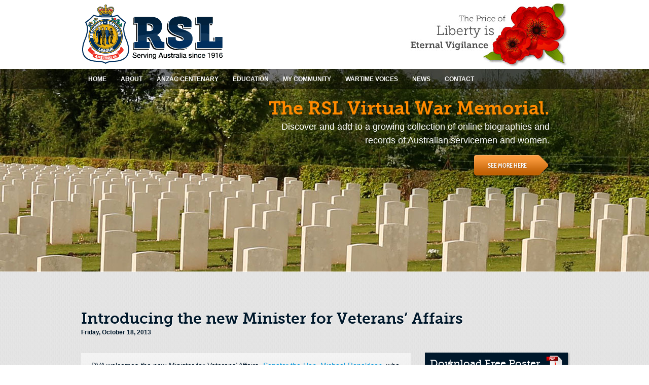

--- FILE ---
content_type: text/html; charset=UTF-8
request_url: https://www.servingaustralia.info/news/introducing-the-new-minister-for-veterans-affairs/
body_size: 6309
content:
<!DOCTYPE html>
<html lang="en-US">
<head>
<meta charset="UTF-8" />

<meta name='robots' content='max-image-preview:large' />
	<style>img:is([sizes="auto" i], [sizes^="auto," i]) { contain-intrinsic-size: 3000px 1500px }</style>
	<link rel="alternate" type="application/rss+xml" title="servingaustralia.info &raquo; Feed" href="https://www.servingaustralia.info/feed/" />
<link rel="alternate" type="application/rss+xml" title="servingaustralia.info &raquo; Comments Feed" href="https://www.servingaustralia.info/comments/feed/" />
<script type="text/javascript">
/* <![CDATA[ */
window._wpemojiSettings = {"baseUrl":"https:\/\/s.w.org\/images\/core\/emoji\/16.0.1\/72x72\/","ext":".png","svgUrl":"https:\/\/s.w.org\/images\/core\/emoji\/16.0.1\/svg\/","svgExt":".svg","source":{"concatemoji":"\/\/www.servingaustralia.info\/wp-includes\/js\/wp-emoji-release.min.js?ver=6.8.3"}};
/*! This file is auto-generated */
!function(s,n){var o,i,e;function c(e){try{var t={supportTests:e,timestamp:(new Date).valueOf()};sessionStorage.setItem(o,JSON.stringify(t))}catch(e){}}function p(e,t,n){e.clearRect(0,0,e.canvas.width,e.canvas.height),e.fillText(t,0,0);var t=new Uint32Array(e.getImageData(0,0,e.canvas.width,e.canvas.height).data),a=(e.clearRect(0,0,e.canvas.width,e.canvas.height),e.fillText(n,0,0),new Uint32Array(e.getImageData(0,0,e.canvas.width,e.canvas.height).data));return t.every(function(e,t){return e===a[t]})}function u(e,t){e.clearRect(0,0,e.canvas.width,e.canvas.height),e.fillText(t,0,0);for(var n=e.getImageData(16,16,1,1),a=0;a<n.data.length;a++)if(0!==n.data[a])return!1;return!0}function f(e,t,n,a){switch(t){case"flag":return n(e,"\ud83c\udff3\ufe0f\u200d\u26a7\ufe0f","\ud83c\udff3\ufe0f\u200b\u26a7\ufe0f")?!1:!n(e,"\ud83c\udde8\ud83c\uddf6","\ud83c\udde8\u200b\ud83c\uddf6")&&!n(e,"\ud83c\udff4\udb40\udc67\udb40\udc62\udb40\udc65\udb40\udc6e\udb40\udc67\udb40\udc7f","\ud83c\udff4\u200b\udb40\udc67\u200b\udb40\udc62\u200b\udb40\udc65\u200b\udb40\udc6e\u200b\udb40\udc67\u200b\udb40\udc7f");case"emoji":return!a(e,"\ud83e\udedf")}return!1}function g(e,t,n,a){var r="undefined"!=typeof WorkerGlobalScope&&self instanceof WorkerGlobalScope?new OffscreenCanvas(300,150):s.createElement("canvas"),o=r.getContext("2d",{willReadFrequently:!0}),i=(o.textBaseline="top",o.font="600 32px Arial",{});return e.forEach(function(e){i[e]=t(o,e,n,a)}),i}function t(e){var t=s.createElement("script");t.src=e,t.defer=!0,s.head.appendChild(t)}"undefined"!=typeof Promise&&(o="wpEmojiSettingsSupports",i=["flag","emoji"],n.supports={everything:!0,everythingExceptFlag:!0},e=new Promise(function(e){s.addEventListener("DOMContentLoaded",e,{once:!0})}),new Promise(function(t){var n=function(){try{var e=JSON.parse(sessionStorage.getItem(o));if("object"==typeof e&&"number"==typeof e.timestamp&&(new Date).valueOf()<e.timestamp+604800&&"object"==typeof e.supportTests)return e.supportTests}catch(e){}return null}();if(!n){if("undefined"!=typeof Worker&&"undefined"!=typeof OffscreenCanvas&&"undefined"!=typeof URL&&URL.createObjectURL&&"undefined"!=typeof Blob)try{var e="postMessage("+g.toString()+"("+[JSON.stringify(i),f.toString(),p.toString(),u.toString()].join(",")+"));",a=new Blob([e],{type:"text/javascript"}),r=new Worker(URL.createObjectURL(a),{name:"wpTestEmojiSupports"});return void(r.onmessage=function(e){c(n=e.data),r.terminate(),t(n)})}catch(e){}c(n=g(i,f,p,u))}t(n)}).then(function(e){for(var t in e)n.supports[t]=e[t],n.supports.everything=n.supports.everything&&n.supports[t],"flag"!==t&&(n.supports.everythingExceptFlag=n.supports.everythingExceptFlag&&n.supports[t]);n.supports.everythingExceptFlag=n.supports.everythingExceptFlag&&!n.supports.flag,n.DOMReady=!1,n.readyCallback=function(){n.DOMReady=!0}}).then(function(){return e}).then(function(){var e;n.supports.everything||(n.readyCallback(),(e=n.source||{}).concatemoji?t(e.concatemoji):e.wpemoji&&e.twemoji&&(t(e.twemoji),t(e.wpemoji)))}))}((window,document),window._wpemojiSettings);
/* ]]> */
</script>
<style id='wp-emoji-styles-inline-css' type='text/css'>

	img.wp-smiley, img.emoji {
		display: inline !important;
		border: none !important;
		box-shadow: none !important;
		height: 1em !important;
		width: 1em !important;
		margin: 0 0.07em !important;
		vertical-align: -0.1em !important;
		background: none !important;
		padding: 0 !important;
	}
</style>
<link rel='stylesheet' id='wp-block-library-css' href='//www.servingaustralia.info/wp-includes/css/dist/block-library/style.min.css?ver=6.8.3' type='text/css' media='all' />
<style id='classic-theme-styles-inline-css' type='text/css'>
/*! This file is auto-generated */
.wp-block-button__link{color:#fff;background-color:#32373c;border-radius:9999px;box-shadow:none;text-decoration:none;padding:calc(.667em + 2px) calc(1.333em + 2px);font-size:1.125em}.wp-block-file__button{background:#32373c;color:#fff;text-decoration:none}
</style>
<style id='global-styles-inline-css' type='text/css'>
:root{--wp--preset--aspect-ratio--square: 1;--wp--preset--aspect-ratio--4-3: 4/3;--wp--preset--aspect-ratio--3-4: 3/4;--wp--preset--aspect-ratio--3-2: 3/2;--wp--preset--aspect-ratio--2-3: 2/3;--wp--preset--aspect-ratio--16-9: 16/9;--wp--preset--aspect-ratio--9-16: 9/16;--wp--preset--color--black: #000000;--wp--preset--color--cyan-bluish-gray: #abb8c3;--wp--preset--color--white: #ffffff;--wp--preset--color--pale-pink: #f78da7;--wp--preset--color--vivid-red: #cf2e2e;--wp--preset--color--luminous-vivid-orange: #ff6900;--wp--preset--color--luminous-vivid-amber: #fcb900;--wp--preset--color--light-green-cyan: #7bdcb5;--wp--preset--color--vivid-green-cyan: #00d084;--wp--preset--color--pale-cyan-blue: #8ed1fc;--wp--preset--color--vivid-cyan-blue: #0693e3;--wp--preset--color--vivid-purple: #9b51e0;--wp--preset--gradient--vivid-cyan-blue-to-vivid-purple: linear-gradient(135deg,rgba(6,147,227,1) 0%,rgb(155,81,224) 100%);--wp--preset--gradient--light-green-cyan-to-vivid-green-cyan: linear-gradient(135deg,rgb(122,220,180) 0%,rgb(0,208,130) 100%);--wp--preset--gradient--luminous-vivid-amber-to-luminous-vivid-orange: linear-gradient(135deg,rgba(252,185,0,1) 0%,rgba(255,105,0,1) 100%);--wp--preset--gradient--luminous-vivid-orange-to-vivid-red: linear-gradient(135deg,rgba(255,105,0,1) 0%,rgb(207,46,46) 100%);--wp--preset--gradient--very-light-gray-to-cyan-bluish-gray: linear-gradient(135deg,rgb(238,238,238) 0%,rgb(169,184,195) 100%);--wp--preset--gradient--cool-to-warm-spectrum: linear-gradient(135deg,rgb(74,234,220) 0%,rgb(151,120,209) 20%,rgb(207,42,186) 40%,rgb(238,44,130) 60%,rgb(251,105,98) 80%,rgb(254,248,76) 100%);--wp--preset--gradient--blush-light-purple: linear-gradient(135deg,rgb(255,206,236) 0%,rgb(152,150,240) 100%);--wp--preset--gradient--blush-bordeaux: linear-gradient(135deg,rgb(254,205,165) 0%,rgb(254,45,45) 50%,rgb(107,0,62) 100%);--wp--preset--gradient--luminous-dusk: linear-gradient(135deg,rgb(255,203,112) 0%,rgb(199,81,192) 50%,rgb(65,88,208) 100%);--wp--preset--gradient--pale-ocean: linear-gradient(135deg,rgb(255,245,203) 0%,rgb(182,227,212) 50%,rgb(51,167,181) 100%);--wp--preset--gradient--electric-grass: linear-gradient(135deg,rgb(202,248,128) 0%,rgb(113,206,126) 100%);--wp--preset--gradient--midnight: linear-gradient(135deg,rgb(2,3,129) 0%,rgb(40,116,252) 100%);--wp--preset--font-size--small: 13px;--wp--preset--font-size--medium: 20px;--wp--preset--font-size--large: 36px;--wp--preset--font-size--x-large: 42px;--wp--preset--spacing--20: 0.44rem;--wp--preset--spacing--30: 0.67rem;--wp--preset--spacing--40: 1rem;--wp--preset--spacing--50: 1.5rem;--wp--preset--spacing--60: 2.25rem;--wp--preset--spacing--70: 3.38rem;--wp--preset--spacing--80: 5.06rem;--wp--preset--shadow--natural: 6px 6px 9px rgba(0, 0, 0, 0.2);--wp--preset--shadow--deep: 12px 12px 50px rgba(0, 0, 0, 0.4);--wp--preset--shadow--sharp: 6px 6px 0px rgba(0, 0, 0, 0.2);--wp--preset--shadow--outlined: 6px 6px 0px -3px rgba(255, 255, 255, 1), 6px 6px rgba(0, 0, 0, 1);--wp--preset--shadow--crisp: 6px 6px 0px rgba(0, 0, 0, 1);}:where(.is-layout-flex){gap: 0.5em;}:where(.is-layout-grid){gap: 0.5em;}body .is-layout-flex{display: flex;}.is-layout-flex{flex-wrap: wrap;align-items: center;}.is-layout-flex > :is(*, div){margin: 0;}body .is-layout-grid{display: grid;}.is-layout-grid > :is(*, div){margin: 0;}:where(.wp-block-columns.is-layout-flex){gap: 2em;}:where(.wp-block-columns.is-layout-grid){gap: 2em;}:where(.wp-block-post-template.is-layout-flex){gap: 1.25em;}:where(.wp-block-post-template.is-layout-grid){gap: 1.25em;}.has-black-color{color: var(--wp--preset--color--black) !important;}.has-cyan-bluish-gray-color{color: var(--wp--preset--color--cyan-bluish-gray) !important;}.has-white-color{color: var(--wp--preset--color--white) !important;}.has-pale-pink-color{color: var(--wp--preset--color--pale-pink) !important;}.has-vivid-red-color{color: var(--wp--preset--color--vivid-red) !important;}.has-luminous-vivid-orange-color{color: var(--wp--preset--color--luminous-vivid-orange) !important;}.has-luminous-vivid-amber-color{color: var(--wp--preset--color--luminous-vivid-amber) !important;}.has-light-green-cyan-color{color: var(--wp--preset--color--light-green-cyan) !important;}.has-vivid-green-cyan-color{color: var(--wp--preset--color--vivid-green-cyan) !important;}.has-pale-cyan-blue-color{color: var(--wp--preset--color--pale-cyan-blue) !important;}.has-vivid-cyan-blue-color{color: var(--wp--preset--color--vivid-cyan-blue) !important;}.has-vivid-purple-color{color: var(--wp--preset--color--vivid-purple) !important;}.has-black-background-color{background-color: var(--wp--preset--color--black) !important;}.has-cyan-bluish-gray-background-color{background-color: var(--wp--preset--color--cyan-bluish-gray) !important;}.has-white-background-color{background-color: var(--wp--preset--color--white) !important;}.has-pale-pink-background-color{background-color: var(--wp--preset--color--pale-pink) !important;}.has-vivid-red-background-color{background-color: var(--wp--preset--color--vivid-red) !important;}.has-luminous-vivid-orange-background-color{background-color: var(--wp--preset--color--luminous-vivid-orange) !important;}.has-luminous-vivid-amber-background-color{background-color: var(--wp--preset--color--luminous-vivid-amber) !important;}.has-light-green-cyan-background-color{background-color: var(--wp--preset--color--light-green-cyan) !important;}.has-vivid-green-cyan-background-color{background-color: var(--wp--preset--color--vivid-green-cyan) !important;}.has-pale-cyan-blue-background-color{background-color: var(--wp--preset--color--pale-cyan-blue) !important;}.has-vivid-cyan-blue-background-color{background-color: var(--wp--preset--color--vivid-cyan-blue) !important;}.has-vivid-purple-background-color{background-color: var(--wp--preset--color--vivid-purple) !important;}.has-black-border-color{border-color: var(--wp--preset--color--black) !important;}.has-cyan-bluish-gray-border-color{border-color: var(--wp--preset--color--cyan-bluish-gray) !important;}.has-white-border-color{border-color: var(--wp--preset--color--white) !important;}.has-pale-pink-border-color{border-color: var(--wp--preset--color--pale-pink) !important;}.has-vivid-red-border-color{border-color: var(--wp--preset--color--vivid-red) !important;}.has-luminous-vivid-orange-border-color{border-color: var(--wp--preset--color--luminous-vivid-orange) !important;}.has-luminous-vivid-amber-border-color{border-color: var(--wp--preset--color--luminous-vivid-amber) !important;}.has-light-green-cyan-border-color{border-color: var(--wp--preset--color--light-green-cyan) !important;}.has-vivid-green-cyan-border-color{border-color: var(--wp--preset--color--vivid-green-cyan) !important;}.has-pale-cyan-blue-border-color{border-color: var(--wp--preset--color--pale-cyan-blue) !important;}.has-vivid-cyan-blue-border-color{border-color: var(--wp--preset--color--vivid-cyan-blue) !important;}.has-vivid-purple-border-color{border-color: var(--wp--preset--color--vivid-purple) !important;}.has-vivid-cyan-blue-to-vivid-purple-gradient-background{background: var(--wp--preset--gradient--vivid-cyan-blue-to-vivid-purple) !important;}.has-light-green-cyan-to-vivid-green-cyan-gradient-background{background: var(--wp--preset--gradient--light-green-cyan-to-vivid-green-cyan) !important;}.has-luminous-vivid-amber-to-luminous-vivid-orange-gradient-background{background: var(--wp--preset--gradient--luminous-vivid-amber-to-luminous-vivid-orange) !important;}.has-luminous-vivid-orange-to-vivid-red-gradient-background{background: var(--wp--preset--gradient--luminous-vivid-orange-to-vivid-red) !important;}.has-very-light-gray-to-cyan-bluish-gray-gradient-background{background: var(--wp--preset--gradient--very-light-gray-to-cyan-bluish-gray) !important;}.has-cool-to-warm-spectrum-gradient-background{background: var(--wp--preset--gradient--cool-to-warm-spectrum) !important;}.has-blush-light-purple-gradient-background{background: var(--wp--preset--gradient--blush-light-purple) !important;}.has-blush-bordeaux-gradient-background{background: var(--wp--preset--gradient--blush-bordeaux) !important;}.has-luminous-dusk-gradient-background{background: var(--wp--preset--gradient--luminous-dusk) !important;}.has-pale-ocean-gradient-background{background: var(--wp--preset--gradient--pale-ocean) !important;}.has-electric-grass-gradient-background{background: var(--wp--preset--gradient--electric-grass) !important;}.has-midnight-gradient-background{background: var(--wp--preset--gradient--midnight) !important;}.has-small-font-size{font-size: var(--wp--preset--font-size--small) !important;}.has-medium-font-size{font-size: var(--wp--preset--font-size--medium) !important;}.has-large-font-size{font-size: var(--wp--preset--font-size--large) !important;}.has-x-large-font-size{font-size: var(--wp--preset--font-size--x-large) !important;}
:where(.wp-block-post-template.is-layout-flex){gap: 1.25em;}:where(.wp-block-post-template.is-layout-grid){gap: 1.25em;}
:where(.wp-block-columns.is-layout-flex){gap: 2em;}:where(.wp-block-columns.is-layout-grid){gap: 2em;}
:root :where(.wp-block-pullquote){font-size: 1.5em;line-height: 1.6;}
</style>
<link rel='stylesheet' id='rosyTown-style-css' href='//www.servingaustralia.info/wp-content/themes/rosyTown/style.css?ver=6.8.3' type='text/css' media='all' />
<script type="text/javascript" src="//www.servingaustralia.info/wp-content/themes/rosyTown/js/utils/jTown.js?ver=6.8.3" id="rosyTown-utils-jtown-js"></script>
<script type="text/javascript" src="//www.servingaustralia.info/wp-content/themes/rosyTown/js/core/Common.js?ver=6.8.3" id="rosyTown-core-common-js"></script>
<script type="text/javascript" src="//www.servingaustralia.info/wp-content/themes/rosyTown/js/core/Main.js?ver=6.8.3" id="rosyTown-core-main-js"></script>
<script type="text/javascript" src="//www.servingaustralia.info/wp-content/themes/rosyTown/js/display/Header.js?ver=6.8.3" id="rosyTown-display-header-js"></script>
<script type="text/javascript" src="//www.servingaustralia.info/wp-content/themes/rosyTown/js/display/Footer.js?ver=6.8.3" id="rosyTown-display-footer-js"></script>
<script type="text/javascript" src="//www.servingaustralia.info/wp-content/themes/rosyTown/js/display/NewsWidget.js?ver=6.8.3" id="rosyTown-display-newswidget-js"></script>
<script type="text/javascript" src="//www.servingaustralia.info/wp-content/themes/rosyTown/js/display/OnThisDay.js?ver=6.8.3" id="rosyTown-display-onthisday-js"></script>
<script type="text/javascript" src="//www.servingaustralia.info/wp-content/themes/rosyTown/js/display/QuickLinks.js?ver=6.8.3" id="rosyTown-display-quicklinks-js"></script>
<script type="text/javascript" src="//www.servingaustralia.info/wp-content/themes/rosyTown/js/display/QuickLink.js?ver=6.8.3" id="rosyTown-display-quicklink-js"></script>
<script type="text/javascript" src="//www.servingaustralia.info/wp-content/themes/rosyTown/js/display/FreePoster.js?ver=6.8.3" id="rosyTown-display-freeposter-js"></script>
<script type="text/javascript" src="//www.servingaustralia.info/wp-content/themes/rosyTown/js/display/FreePosters.js?ver=6.8.3" id="rosyTown-display-freeposters-js"></script>
<script type="text/javascript" src="//www.servingaustralia.info/wp-content/themes/rosyTown/js/display/AboutMap.js?ver=6.8.3" id="rosyTown-display-aboutmap-js"></script>
<script type="text/javascript" src="//www.servingaustralia.info/wp-content/themes/rosyTown/js/display/AboutTimeline.js?ver=6.8.3" id="rosyTown-display-abouttimeline-js"></script>
<script type="text/javascript" src="//www.servingaustralia.info/wp-content/themes/rosyTown/js/display/Unit.js?ver=6.8.3" id="rosyTown-display-unit-js"></script>
<script type="text/javascript" src="//www.servingaustralia.info/wp-content/themes/rosyTown/js/display/PageHome.js?ver=6.8.3" id="rosyTown-display-pagehome-js"></script>
<script type="text/javascript" src="//www.servingaustralia.info/wp-content/themes/rosyTown/js/display/PageAbout.js?ver=6.8.3" id="rosyTown-display-pageabout-js"></script>
<script type="text/javascript" src="//www.servingaustralia.info/wp-content/themes/rosyTown/js/display/PageAnzacCentenary.js?ver=6.8.3" id="rosyTown-display-pageanzaccentenary-js"></script>
<script type="text/javascript" src="//www.servingaustralia.info/wp-content/themes/rosyTown/js/display/PageMyCommunity.js?ver=6.8.3" id="rosyTown-display-pagemycommunity-js"></script>
<script type="text/javascript" src="//www.servingaustralia.info/wp-content/themes/rosyTown/js/display/PageEducation.js?ver=6.8.3" id="rosyTown-display-pageEducation-js"></script>
<script type="text/javascript" src="//www.servingaustralia.info/wp-content/themes/rosyTown/js/display/PageNews.js?ver=6.8.3" id="rosyTown-display-pagenews-js"></script>
<script type="text/javascript" src="//www.servingaustralia.info/wp-content/themes/rosyTown/js/display/PageWartimeVoices.js?ver=6.8.3" id="rosyTown-display-PageWartimeVoices-js"></script>
<script type="text/javascript" src="//www.servingaustralia.info/wp-content/themes/rosyTown/js/display/PageContact.js?ver=6.8.3" id="rosyTown-display-pagecontact-js"></script>
<script type="text/javascript" src="//www.servingaustralia.info/wp-content/themes/rosyTown/js/display/PageNewsArticle.js?ver=6.8.3" id="rosyTown-display-pagenewsarticle-js"></script>
<script type="text/javascript" src="//www.servingaustralia.info/wp-content/themes/rosyTown/js/display/PageWhichWW1HeroAreYou.js?ver=6.8.3" id="rosyTown-display-pageww1heroes-js"></script>
<script type="text/javascript" src="//www.servingaustralia.info/wp-content/themes/rosyTown/js/display/Slideshow.js?ver=6.8.3" id="rosyTown-display-slideshow-js"></script>
<script type="text/javascript" src="//www.servingaustralia.info/wp-content/themes/rosyTown/js/display/slides/Slide_ScottyMcLeod.js?ver=6.8.3" id="rosyTown-display-slides-slidescottymcleod-js"></script>
<script type="text/javascript" src="//www.servingaustralia.info/wp-content/themes/rosyTown/js/display/slides/Slide_CampaignAtlas.js?ver=6.8.3" id="rosyTown-display-slides-slidecampaignatlas-js"></script>
<script type="text/javascript" src="//www.servingaustralia.info/wp-content/themes/rosyTown/js/display/slides/Slide_Homefront.js?ver=6.8.3" id="rosyTown-display-slides-slidehomefront-js"></script>
<script type="text/javascript" src="//www.servingaustralia.info/wp-content/themes/rosyTown/js/display/slides/Slide_AnzacDay.js?ver=6.8.3" id="rosyTown-display-slides-slideanzacday-js"></script>
<script type="text/javascript" src="//www.servingaustralia.info/wp-content/themes/rosyTown/js/display/slides/Slide_MyCommunity.js?ver=6.8.3" id="rosyTown-display-slides-slidemycommunity-js"></script>
<script type="text/javascript" src="//www.servingaustralia.info/wp-content/themes/rosyTown/js/display/slides/Slide_TrenchWarfare.js?ver=6.8.3" id="rosyTown-display-slides-slidetrenchwarfare-js"></script>
<script type="text/javascript" src="//www.servingaustralia.info/wp-content/themes/rosyTown/js/display/slides/Slide_VirtualWarMemorial.js?ver=6.8.3" id="rosyTown-display-slides-slidevirtualwarmemorial-js"></script>
<script type="text/javascript" src="//www.servingaustralia.info/wp-content/themes/rosyTown/js/data/OnThisDayData.js?ver=6.8.3" id="rosyTown-data-onthisdaydata-js"></script>
<script type="text/javascript" src="//www.servingaustralia.info/wp-content/themes/rosyTown/js/data/WW1HeroesData.js?ver=6.8.3" id="rosyTown-data-ww1heroes-js"></script>
<script type="text/javascript" src="//www.servingaustralia.info/wp-content/themes/rosyTown/js/gui/Preloader.js?ver=6.8.3" id="rosyTown-gui-preloader-js"></script>
<script type="text/javascript" src="//www.servingaustralia.info/wp-content/themes/rosyTown/js/gui/menus/MainMenu.js?ver=6.8.3" id="rosyTown-gui-menus-mainmenu-js"></script>
<script type="text/javascript" src="//www.servingaustralia.info/wp-content/themes/rosyTown/js/gui/menus/SubMenu.js?ver=6.8.3" id="rosyTown-gui-menus-submenu-js"></script>
<script type="text/javascript" src="//www.servingaustralia.info/wp-content/themes/rosyTown/js/gui/menus/NewsMenu.js?ver=6.8.3" id="rosyTown-gui-menus-newsmenu-js"></script>
<script type="text/javascript" src="//www.servingaustralia.info/wp-content/themes/rosyTown/js/gui/menus/UnitsMenu.js?ver=6.8.3" id="rosyTown-gui-menus-unitsmenu-js"></script>
<script type="text/javascript" src="//www.servingaustralia.info/wp-content/themes/rosyTown/js/gui/menus/InteractivesMenu.js?ver=6.8.3" id="rosyTown-gui-menus-interactivesmenu-js"></script>
<script type="text/javascript" src="//www.servingaustralia.info/wp-content/themes/rosyTown/js/gui/menus/VideoMenu.js?ver=6.8.3" id="rosyTown-gui-menus-VideoMenu-js"></script>
<script type="text/javascript" src="//www.servingaustralia.info/wp-content/themes/rosyTown/js/gui/buttons/CommandButton.js?ver=6.8.3" id="rosyTown-gui-buttons-commandbutton-js"></script>
<script type="text/javascript" src="//www.servingaustralia.info/wp-content/themes/rosyTown/js/gui/buttons/MainMenuButton.js?ver=6.8.3" id="rosyTown-gui-buttons-mainmenubutton-js"></script>
<script type="text/javascript" src="//www.servingaustralia.info/wp-content/themes/rosyTown/js/gui/buttons/SubMenuButton.js?ver=6.8.3" id="rosyTown-gui-buttons-submenubutton-js"></script>
<script type="text/javascript" src="//www.servingaustralia.info/wp-content/themes/rosyTown/js/gui/buttons/NewsItemButton.js?ver=6.8.3" id="rosyTown-gui-buttons-newsitembutton-js"></script>
<script type="text/javascript" src="//www.servingaustralia.info/wp-content/themes/rosyTown/js/gui/buttons/NewsMenuButton.js?ver=6.8.3" id="rosyTown-gui-buttons-newsmenubutton-js"></script>
<script type="text/javascript" src="//www.servingaustralia.info/wp-content/themes/rosyTown/js/gui/buttons/FreePosterButton.js?ver=6.8.3" id="rosyTown-gui-buttons-freeposterbutton-js"></script>
<script type="text/javascript" src="//www.servingaustralia.info/wp-content/themes/rosyTown/js/gui/buttons/SlideshowCTAButton.js?ver=6.8.3" id="rosyTown-gui-buttons-slideshowCTAButton-js"></script>
<script type="text/javascript" src="//www.servingaustralia.info/wp-content/themes/rosyTown/js/gui/buttons/UnitsMenuButton.js?ver=6.8.3" id="rosyTown-gui-buttons-unitsmenubutton-js"></script>
<script type="text/javascript" src="//www.servingaustralia.info/wp-content/themes/rosyTown/js/gui/buttons/InteractiveButton.js?ver=6.8.3" id="rosyTown-gui-buttons-interactivebutton-js"></script>
<script type="text/javascript" src="//www.servingaustralia.info/wp-content/themes/rosyTown/js/gui/buttons/MapButton.js?ver=6.8.3" id="rosyTown-gui-buttons-mapbutton-js"></script>
<script type="text/javascript" src="//www.servingaustralia.info/wp-content/themes/rosyTown/js/gui/buttons/VideoButton.js?ver=6.8.3" id="rosyTown-gui-buttons-VideoButton-js"></script>
<link rel="https://api.w.org/" href="https://www.servingaustralia.info/wp-json/" /><link rel="EditURI" type="application/rsd+xml" title="RSD" href="https://www.servingaustralia.info/xmlrpc.php?rsd" />
<link rel='shortlink' href='https://www.servingaustralia.info/?p=171' />
<link rel="alternate" title="oEmbed (JSON)" type="application/json+oembed" href="https://www.servingaustralia.info/wp-json/oembed/1.0/embed?url=https%3A%2F%2Fwww.servingaustralia.info%2Fnews%2Fintroducing-the-new-minister-for-veterans-affairs%2F" />
<link rel="alternate" title="oEmbed (XML)" type="text/xml+oembed" href="https://www.servingaustralia.info/wp-json/oembed/1.0/embed?url=https%3A%2F%2Fwww.servingaustralia.info%2Fnews%2Fintroducing-the-new-minister-for-veterans-affairs%2F&#038;format=xml" />

<title>Introducing the new Minister for Veterans’ Affairs | Serving Australia</title>
<link rel="profile" href="http://gmpg.org/xfn/11" />
<link rel="pingback" href="https://www.servingaustralia.info/xmlrpc.php" />

<link rel="shortcut icon" type="image/x-icon" href="https://www.servingaustralia.info/wp-content/themes/rosyTown/images/favicon.ico" />


</head>

<!-- <script type='text/javascript'>var main = new Main();</script> -->

<body>
	<div id="page" style="display:none">
				<header id="masthead" role="banner">
			<nav id="site-navigation" role="navigation">
							</nav>
		</header>

		
		<script type='text/javascript'>

			Common.currentYear = "2026";
			//Common.currentDate = "21st of January";
			Common.currentDate = "22nd of January";
			Common.siteURL = "https://www.servingaustralia.info";
			Common.basePath = "https://www.servingaustralia.info/wp-content/themes/rosyTown";
			Common.headerTitle = "servingaustralia.info";
			Common.mainNavData = [{"title":"Home","url":"https:\/\/www.servingaustralia.info\/","ID":22,"parentID":"0"},{"title":"About","url":"https:\/\/www.servingaustralia.info\/about\/","ID":18,"parentID":"0"},{"title":"What is the RSL?","url":"https:\/\/www.servingaustralia.info\/about\/#what","ID":34,"parentID":"18"},{"title":"RSL Branches","url":"https:\/\/www.servingaustralia.info\/about\/#branches","ID":36,"parentID":"18"},{"title":"RSL Youth Charter","url":"https:\/\/www.servingaustralia.info\/about\/#charter","ID":37,"parentID":"18"},{"title":"Timeline of the RSL","url":"https:\/\/www.servingaustralia.info\/about\/#timeline","ID":35,"parentID":"18"},{"title":"Anzac Centenary","url":"https:\/\/www.servingaustralia.info\/anzac-centenary\/","ID":19,"parentID":"0"},{"title":"What is the Anzac Centenary","url":"https:\/\/www.servingaustralia.info\/anzac-centenary\/#what","ID":61,"parentID":"19"},{"title":"The Program 2014-2018","url":"https:\/\/www.servingaustralia.info\/anzac-centenary\/#program","ID":62,"parentID":"19"},{"title":"News","url":"https:\/\/www.servingaustralia.info\/anzac-centenary\/#news","ID":63,"parentID":"19"},{"title":"Education","url":"https:\/\/www.servingaustralia.info\/education\/","ID":20,"parentID":"0"},{"title":"Curriculum Guide","url":"https:\/\/www.servingaustralia.info\/education\/#guide","ID":64,"parentID":"20"},{"title":"Classroom Resources","url":"https:\/\/www.servingaustralia.info\/education\/#resources","ID":65,"parentID":"20"},{"title":"Interactive Modules","url":"https:\/\/www.servingaustralia.info\/education\/#interactives","ID":66,"parentID":"20"},{"title":"eStudies","url":"https:\/\/www.servingaustralia.info\/education\/#estudies","ID":67,"parentID":"20"},{"title":"My Community","url":"https:\/\/www.servingaustralia.info\/my-community\/","ID":68,"parentID":"0"},{"title":"School Centenary Projects","url":"https:\/\/www.servingaustralia.info\/my-community\/#school","ID":69,"parentID":"68"},{"title":"Community Centenary Projects","url":"https:\/\/www.servingaustralia.info\/my-community\/#community","ID":70,"parentID":"68"},{"title":"Anzac Centenary School Link Program","url":"https:\/\/www.servingaustralia.info\/my-community\/#link","ID":71,"parentID":"68"},{"title":"Centenary Youth Challenge Program","url":"https:\/\/www.servingaustralia.info\/my-community\/#youth","ID":322,"parentID":"68"},{"title":"Wartime Voices","url":"https:\/\/www.servingaustralia.info\/wartime-voices\/","ID":245,"parentID":"0"},{"title":"News","url":"https:\/\/www.servingaustralia.info\/news\/","ID":23,"parentID":"0"},{"title":"Contact","url":"https:\/\/www.servingaustralia.info\/contact\/","ID":21,"parentID":"0"}];

			var main = new Main();
		</script>

	<script type='text/javascript'>
		Common.currentPage = "NewsArticle";
	</script>

	
	<div id="content-newsarticle" role="main">

	
<article id="page-article">
	
	<header>
		<h1>Introducing the new Minister for Veterans’ Affairs</h1>
		<h4>Friday, October 18, 2013</h4>
		<br/>
	</header>

	<div id="poster"></div>
	<div id="theContent">
		
			<p>DVA welcomes the new Minister for Veterans’ Affairs, <a href="http://minister.dva.gov.au/" target="_blank">Senator the Hon. Michael Ronaldson</a>, who was sworn in on 18 September 2013. Minister Ronaldson has also been appointed as the Minister Assisting the Prime Minister for the Centenary of Anzac and the Special Minister of State.</p>
<p>Minister Ronaldson said that, &#8220;it is a true honour to serve Australia’s veterans and their families. I want to learn from them, hear their concerns and do everything within my power to give them the support they so deserve.&#8221;</p>
<p>Minister Ronaldson has had a long history in politics, beginning his public service career as a councillor for the City of Ballarat in 1981. He has also spent time as the Federal Member for Ballarat, and held appointments of Parliamentary Secretary, the Minister for Transport and Regional Development, Chief Government Whip and Senator for Victoria. Prior to the 2013 election he was the Shadow Minister for Veterans’ Affairs and Shadow Minister Assisting the Leader of the Opposition on the Centenary of Anzac and Shadow Special Minister of State (2007-2010).</p>
		
	</div>

	<footer>
			</footer>
</article>

	</div>


		<footer id="footer" role="contentinfo">
			<div id='footer-col1'>
				<b>Project commissioned by:</b><br/><br/>
				The Returned &amp; Services League of Australia<br/>
				Level 3, 65 Constitution Ave<br/>
				Campbell ACT 2612<br/>
				P 02 6248 7199<br/>
				F 02 6247 7637<br/>
				W <a href="http://www.rsl.org.au" target="_blank">www.rsl.org.au</a><br/>
				E <a href="mailto:rslweb@rsl.org.au">rslweb@rsl.org.au</a>
			</div>

			<div id='footer-col2'>
				<b>Project produced by:</b><br/><br/>
				Ryebuck Media Pty Ltd<br/>
				31 Station Street<br/>
				Malvern VIC 3144<br/>
				P 03 9500 2399<br/>
				F 03 9500 2388<br/>
				W <a href="http://www.ryebuck.com.au" target="_blank">www.ryebuck.com.au</a><br/>
				E <a href="mailto:ryebuck@ryebuck.com.au">ryebuck@ryebuck.com.au</a>
			</div>

			<div id='footer-links'>
				<a id="footerlink-22" href="https://www.servingaustralia.info/">Home</a><a id="footerlink-18" href="https://www.servingaustralia.info/about/">About</a><a id="footerlink-34" href="https://www.servingaustralia.info/about/#what">What is the RSL?</a><a id="footerlink-36" href="https://www.servingaustralia.info/about/#branches">RSL Branches</a><a id="footerlink-37" href="https://www.servingaustralia.info/about/#charter">RSL Youth Charter</a><a id="footerlink-35" href="https://www.servingaustralia.info/about/#timeline">Timeline of the RSL</a><a id="footerlink-19" href="https://www.servingaustralia.info/anzac-centenary/">Anzac Centenary</a><a id="footerlink-61" href="https://www.servingaustralia.info/anzac-centenary/#what">What is the Anzac Centenary</a><a id="footerlink-62" href="https://www.servingaustralia.info/anzac-centenary/#program">The Program 2014-2018</a><a id="footerlink-63" href="https://www.servingaustralia.info/anzac-centenary/#news">News</a><a id="footerlink-20" href="https://www.servingaustralia.info/education/">Education</a><a id="footerlink-64" href="https://www.servingaustralia.info/education/#guide">Curriculum Guide</a><a id="footerlink-65" href="https://www.servingaustralia.info/education/#resources">Classroom Resources</a><a id="footerlink-66" href="https://www.servingaustralia.info/education/#interactives">Interactive Modules</a><a id="footerlink-67" href="https://www.servingaustralia.info/education/#estudies">eStudies</a><a id="footerlink-68" href="https://www.servingaustralia.info/my-community/">My Community</a><a id="footerlink-69" href="https://www.servingaustralia.info/my-community/#school">School Centenary Projects</a><a id="footerlink-70" href="https://www.servingaustralia.info/my-community/#community">Community Centenary Projects</a><a id="footerlink-71" href="https://www.servingaustralia.info/my-community/#link">Anzac Centenary School Link Program</a><a id="footerlink-322" href="https://www.servingaustralia.info/my-community/#youth">Centenary Youth Challenge Program</a><a id="footerlink-245" href="https://www.servingaustralia.info/wartime-voices/">Wartime Voices</a><a id="footerlink-23" href="https://www.servingaustralia.info/news/">News</a><a id="footerlink-21" href="https://www.servingaustralia.info/contact/">Contact</a>			</div>
		</footer>
	</div>

<script type="speculationrules">
{"prefetch":[{"source":"document","where":{"and":[{"href_matches":"\/*"},{"not":{"href_matches":["\/wp-*.php","\/wp-admin\/*","\/wp-content\/uploads\/*","\/wp-content\/*","\/wp-content\/plugins\/*","\/wp-content\/themes\/rosyTown\/*","\/*\\?(.+)"]}},{"not":{"selector_matches":"a[rel~=\"nofollow\"]"}},{"not":{"selector_matches":".no-prefetch, .no-prefetch a"}}]},"eagerness":"conservative"}]}
</script>

</body>
</html>


--- FILE ---
content_type: text/css
request_url: https://www.servingaustralia.info/wp-content/themes/rosyTown/style.css?ver=6.8.3
body_size: 955
content:
/*
Theme Name: rosyTown
Theme URI: http://www.rosytown.com.au
Author: Mark Rosendorff
Author URI: http://www.rosytown.com.au
Description: Description
Version: 1.0
License: GNU General Public License
License URI: license.txt
Tags:
*/


/* =Reset
-------------------------------------------------------------- */

@font-face
{
    font-family: 'MS500';
    src: url('fonts/ms500.eot#') format('eot'),
         url('fonts/ms500.woff') format('woff'),
         url('fonts/ms500.ttf') format('truetype'),
         url('fonts/ms500.svg#museo_slab500') format('svg');
    font-weight: normal;
    font-style: normal;
}

@font-face
{
    font-family: 'MS700';
    src: url('fonts/ms700.eot#') format('eot'),
         url('fonts/ms700.woff') format('woff'),
         url('fonts/ms700.ttf') format('truetype'),
         url('fonts/ms700.svg#museo_slab700') format('svg');
    font-weight: normal;
    font-style: normal;
}

@font-face
{
    font-family: 'CabinCondensed';
    src: url('fonts/cabincondensed-medium.eot#') format('eot'),
         url('fonts/cabincondensed-medium.woff') format('woff'),
         url('fonts/cabincondensed-medium.ttf') format('truetype'),
         url('fonts/cabincondensed-medium.svg#cabin_condensedmedium') format('svg');
    font-weight: normal;
    font-style: normal;
}

@font-face
{
    font-family: 'CabinCondensedBold';
    src: url('fonts/cabincondensed-bold.eot#') format('eot'),
         url('fonts/cabincondensed-bold.woff') format('woff'),
         url('fonts/cabincondensed-bold.ttf') format('truetype'),
         url('fonts/cabincondensed-bold.svg#cabin_condensedbold') format('svg');
    font-weight: normal;
    font-style: normal;
}

html
{
	margin:0px;
	padding:0px;
}

body
{
	margin:0px;
	padding:0px;
	background-color:#fff;
	font-family:Arial, Helvetica, sans-serif;
	font-size:16px;
	color:#00182b;
}

h1
{
    font-size:30px;
    font-family:'MS700';
    text-shadow: 1px 1px 0px #ffffff;
    filter:dropshadow(color=#ffffff, offx=1, offy=1);
}

h2
{
	font-size:24px;
	font-family:'MS500';
}

h3
{
    font-size:14px;
    font-weight: bold;
}

h4
{
    font-size:12px;
    font-weight: bold;
}

a
{
    font-family:Arial, Helvetica, sans-serif;
    color:#1099da;
    text-decoration:underline;
}

#page-article p
{
   margin:15px 20px 15px 20px;
   font-size:14px;
   line-height:20px;
   text-align: justify;
}

#page-article li
{
    text-align:left;
    margin:15px 20px 15px 20px;
    font-size:14px;
}

#page-article h1
{
    margin-bottom:40px;
}

#page-article h2
{
    margin:60px 20px 15px 20px;
}

#page-article h3
{
    margin:0px 20px -10px 20px;
}

#page-article h4
{
    margin-top:-30px;
}

#page-article img
{
    border: 1px solid #00182b;
    margin:10px 20px 10px 20px;
    padding:0px;
}

#footer a
{
    font-family:Arial, Helvetica, sans-serif;
    font-size:11px;
    color:#138cec;
    text-decoration:none;
}

.clearFix
{
    position: relative;
    clear:both;
}

.rightSideItem
{
    float:right;
    margin-left:50px;
    margin-bottom:30px;
}

#page-article .rightSideItem img
{
    border: none;
    margin:0px;
    padding:0px;
}

.wp-caption-text,
#page-article .wp-caption-text
{
    margin:-10px 0px 0px 20px;
    padding:0px;
    font-family:Arial, Helvetica, sans-serif;
    font-size:10px;
    color:#00182b;
    line-height: 10px;
    text-align: justify;
}

.wp-caption.alignleft
{
   max-width:50%;
   float:left;
}

.wp-caption.alignright
{
    max-width:100%;
    float:right;
    margin:0px 12px 0px 20px;
}

.wp-caption.aligncenter
{
   margin:0 auto 10px auto;
   width:inherit;
   display:block;
}

.leftCol322
{
    float:left;
    width:600px;
}

.rightCol322
{
    float:right;
    width:322px;
    text-align: justify;

}

#page-article .rightCol322 img
{
   width:320px;
   height:auto;
   float:none;
   margin:0px 0px 10px;
}

#page-article .rightCol322 .wp-caption-text
{
    width:322px;
    margin: -10px 0px 0px 0px;
}


.TouchItem
{
    -webkit-tap-highlight-color: rgba(0,0,0,0);
}


--- FILE ---
content_type: application/javascript
request_url: https://www.servingaustralia.info/wp-content/themes/rosyTown/js/display/slides/Slide_Homefront.js?ver=6.8.3
body_size: 1129
content:
/**
 * @author Mark Rosendorff || www.rosytown.com.au
 */

((function(window) {

	window.Slide_Homefront = Slide_Homefront;
	
	function Slide_Homefront () {
		
		jApp.extend(this, jSprite);

		this.active = false;

		var _this = this;
		var _title;
		var _tag;
		var _btn;
		var _img;
		var _imgW;
		var _imgH;
		var _imgRatio;

		// Private Functions
		//----------------------------------------------------------------------------------------------------------
		
		

		// Public Functions
		//----------------------------------------------------------------------------------------------------------
		
		this.animate = function () {
			if(!this.active) return;

			_this.resize();

			_this.visible(true);
			
			_img.alpha(0);
			_title.alpha(0);
			_tag.alpha(0);
			_btn.alpha(0);

			_title.y(_title.y() + 20);
			_tag.y(_tag.y() + 20);
			_btn.y(_btn.y() + 20);

			TweenLite.to(_img, 1, {alpha:1, ease:Power2.easeOut});
			TweenLite.to(_title, 1, {alpha:1, y:_title.y() - 20, ease:Power2.easeOut, delay:0.8});
			TweenLite.to(_tag, 1, {alpha:1, y:_tag.y() - 20, ease:Power2.easeOut, delay:1});
			TweenLite.to(_btn, 1, {alpha:1, y:_btn.y() - 20, ease:Power2.easeOut, delay:1.2});
		}

		this.resize = function () {
			_this.width(Common.STAGE_WIDTH);

			if(Common.STAGE_WIDTH > _imgW) {
				_img.width(Common.STAGE_WIDTH);
				_img.height(_img.width() / _imgRatio);
			}
			else {
				_img.width(_imgW);
				_img.height(_imgH);
			}

			_img.x((Common.STAGE_WIDTH - _img.width()) * 0.5);
			_img.y((400 - _img.height()) * 0.5);

			var $stageLeft = (Common.STAGE_WIDTH - Common.CONTENT_WIDTH) * 0.5;
			var $stageRight = $stageLeft + Common.CONTENT_WIDTH;

			_title.forceUpdateDimensions();
			_title.x($stageLeft + 40);
			_title.y(140);

			_tag.x(_title.x() + _title.width() - _tag.width());
			_tag.y(_title.y() + _title.height() + 15);

			_btn.x(_title.x() + _title.width() - _btn.width());
			_btn.y(_tag.y() + _tag.height() + 15);
		}

		this.destroy = function () {
			if(this.parent) {
				this.parent.removeChild(this);
			}
		}
		
		// Event Handlers
		//----------------------------------------------------------------------------------------------------------

		var onCTAClick = function (e) {
			Common.instance.dispatchEvent(Common.OPEN_INTERACTIVE_WINDOW, 'http://www.servingaustralia.info/interactives/homefront');
		}
		
		// Constructor Implementation
		//----------------------------------------------------------------------------------------------------------
		
		_this.height(400);

		_img = new jImage(Common.basePath + '/images/slideshow/slideshow_homefront.jpg');
		_this.addChild(_img);

		_imgW = 1600;
		_imgH = 400;
		_imgRatio = _imgW/_imgH;

		_title = new jText('The Australian Home front.');
		_title.textShadow('#000000', 3, 3, 3, 0.25);
		_title.size('2.25em');
		_title.color('#23b6fc');
		_title.font('MS700');
		_this.addChild(_title);

		_tag = new jText('What was happening on the home front in Australia?<br/>How did people respond to the war effort?');
		_tag.textAlign('right');
		_tag.size('1.125em');
		_tag.color('#ffffff');
		_tag.style('lineHeight', '1.5em');
		_tag.setWidth(425);
		_this.addChild(_tag);

		_btn = new SlideshowCTAButton('SEE MORE HERE', 'blue');
		_btn.addEventListener(jEvent.CLICK, onCTAClick);
		_this.addChild(_btn);
		_btn.enabled(true);

		_this.visible(false);
	}
	
})(window));

--- FILE ---
content_type: application/javascript
request_url: https://www.servingaustralia.info/wp-content/themes/rosyTown/js/display/PageNewsArticle.js?ver=6.8.3
body_size: 558
content:
/**
 * @author Mark Rosendorff || www.rosytown.com.au
 */

((function(window) {

	window.PageNewsArticle = PageNewsArticle;
	
	function PageNewsArticle () {
		
		jApp.extend(this, jSprite);

		var _this = this;
		var _element;
		var _whitebg;
		var _poster;

		// Private Functions
		//----------------------------------------------------------------------------------------------------------
		
		

		// Public Functions
		//----------------------------------------------------------------------------------------------------------
		
		this.resize = function () {
			_this.width(Common.CONTENT_WIDTH);
			_this.height(_this.div.offsetHeight);
		}

		this.destroy = function () {
			if(this.parent) {
				this.parent.removeChild(this);
			}
		}
		
		// Event Handlers
		//----------------------------------------------------------------------------------------------------------
		
		
		// Constructor Implementation
		//----------------------------------------------------------------------------------------------------------
		
		// we know this element exists in our DOM
		// so just make this Object's div the same as the existing DOM element
		_element = new jSprite(document.getElementById('content-' + Common.currentPage.toLowerCase()));
		_this.div = _element.div;

		var dacontent = new jSprite(document.getElementById('theContent'));
		dacontent.position('relative');

		_whitebg = new jSprite();
		_whitebg.x(0);
		_whitebg.y(-14);
		_whitebg.width(650);
		_whitebg.height(290);
		_whitebg.gradient('#ffffff', '#ffffff', 0, 0.56, 0);
		dacontent.addChild(_whitebg);
		_whitebg.style('zIndex', '-9999');

		_poster = new FreePoster('random');
		_poster.enabled(true);
	}
	
})(window));

--- FILE ---
content_type: application/javascript
request_url: https://www.servingaustralia.info/wp-content/themes/rosyTown/js/gui/buttons/SlideshowCTAButton.js?ver=6.8.3
body_size: 921
content:
/**
 * @author Mark Rosendorff || www.rosytown.com.au
 */

((function(window) {

	window.SlideshowCTAButton = SlideshowCTAButton;

	function SlideshowCTAButton ($label, $colour) {
		
		jApp.extend(this, jSprite);

		var _this = this;
		var _enabled = false;
		var _text;
		var _bgLeft;
		var _bgRight;
		var _label;
		var _colour;
		
		// Private Functions
		//----------------------------------------------------------------------------------------------------------
		
		
		
		// Public Functions
		//----------------------------------------------------------------------------------------------------------
		
		this.show = function ($id) {
			_text.style('backgroundImage','url(' + Common.basePath + '/images/slideshow/commandButton_' + _colour + '_middle_' + $id + '.png)');
			_bgLeft.style('backgroundImage','url(' + Common.basePath + '/images/slideshow/commandButton_' + _colour + '_left_' + $id + '.png)');
			_bgRight.style('backgroundImage','url(' + Common.basePath + '/images/slideshow/commandButton_' + _colour + '_right_' + $id + '.png)');
		}
		
		// Event Handlers
		//----------------------------------------------------------------------------------------------------------
		
		var onMouseOver = function (e) {
			if(!_enabled) return;

			_this.show('over');	
		}

		var onMouseOut = function (e) {
			if(!_enabled) return;
			
			_this.show('normal');
		}

		var onMouseDown = function (e) {
			if(!_enabled) return;

			_this.show('down');	
		}

		var onMouseUp = function (e) {
			if(!_enabled) return;
			
			_this.show('normal');
		}

		// Getters & Setters
		//----------------------------------------------------------------------------------------------------------

		this.enabled = function ($v) {
			if ($v != undefined) {
				_enabled = $v;
				_this.buttonMode(_enabled);
				if(jApp.touchDevice) {
					_this.classes('TouchItem');
					if(_enabled) {
						_this.addEventListener(jEvent.TOUCH_START, onMouseDown, false);
						_this.addEventListener(jEvent.TOUCH_END, onMouseUp, false);
					}
					else {
						_this.removeEventListener(jEvent.TOUCH_START, onMouseDown);
						_this.removeEventListener(jEvent.TOUCH_END, onMouseUp);
					}
				}
				else {
					if(_enabled) {
						_this.addEventListener(jEvent.ROLL_OVER, onMouseOver, false);
						_this.addEventListener(jEvent.ROLL_OUT, onMouseOut, false);
					}
					else {
						_this.removeEventListener(jEvent.ROLL_OVER, onMouseOver);
						_this.removeEventListener(jEvent.ROLL_OUT, onMouseOut);
					}
				}
				return this;
			}
			else {
				return _enabled;
			}
		}
		
		// Constructor Implementation
		//----------------------------------------------------------------------------------------------------------

		_label = $label;
		_colour = $colour;

		_this.width(152);
		
		_bgLeft = new jSprite();
		_bgLeft.position('relative');
		_bgLeft.style('cssFloat','left');
		_bgLeft.style('backgroundImage','url(' + Common.basePath + '/images/slideshow/commandButton_' + _colour + '_left_normal.png)');
		_bgLeft.style('backgroundRepeat','repeat-x');
		_bgLeft.width(30);
		_bgLeft.height(46);
		_this.addChild(_bgLeft);

		_text = new jText(_label);
		_text.color('#ffffff');
		_text.size('0.75em');
		_text.textShadow('#000000', 1, 1, 1, 0.31);
		_text.font('CabinCondensedBold');
		_text.position('relative');
		_text.style('cssFloat','left');
		_text.style('backgroundImage','url(' + Common.basePath + '/images/slideshow/commandButton_' + _colour + '_middle_normal.png)');
		_text.style('backgroundRepeat','repeat-x');
		_text.style('paddingTop','14px');
		_text.style('width','auto');
		_text.height(32);
		_this.addChild(_text);

		_bgRight = new jSprite();
		_bgRight.position('relative');
		_bgRight.style('cssFloat','left');
		_bgRight.style('backgroundImage','url(' + Common.basePath + '/images/slideshow/commandButton_' + _colour + '_right_normal.png)');
		_bgRight.style('backgroundRepeat','repeat-x');
		_bgRight.width(43);
		_bgRight.height(46);
		_this.addChild(_bgRight);
	}
	
})(window));

--- FILE ---
content_type: application/javascript
request_url: https://www.servingaustralia.info/wp-content/themes/rosyTown/js/display/PageMyCommunity.js?ver=6.8.3
body_size: 769
content:
/**
 * @author Mark Rosendorff || www.rosytown.com.au
 */

((function(window) {

	window.PageMyCommunity = PageMyCommunity;
	
	function PageMyCommunity () {
		
		jApp.extend(this, jSprite);

		var _this = this;
		var _element;
		var _pagetitle;
		var _pagecopy;
		var _whitebg;
		var _poster;
		var _btn;

		// Private Functions
		//----------------------------------------------------------------------------------------------------------
		
		

		// Public Functions
		//----------------------------------------------------------------------------------------------------------
		
		this.resize = function () {
			_this.width(Common.CONTENT_WIDTH);
			_this.height(_this.div.offsetHeight);
		}

		this.destroy = function () {
			if(this.parent) {
				this.parent.removeChild(this);
			}
		}
		
		// Event Handlers
		//----------------------------------------------------------------------------------------------------------
		
		var onBtnClick = function (e) {
			Common.instance.dispatchEvent(Common.OPEN_INTERACTIVE_WINDOW, 'http://www.servingaustralia.info/interactives/normanMcLeod');
		}
		
		// Constructor Implementation
		//----------------------------------------------------------------------------------------------------------
		
		// we know this element exists in our DOM
		// so just make this Object's div the same as the existing DOM element
		_element = new jSprite(document.getElementById('content-' + Common.currentPage.toLowerCase()));
		_this.div = _element.div;

		var dacontent = new jSprite(document.getElementById('theContent'));
		dacontent.position('relative');

		_whitebg = new jSprite();
		_whitebg.x(0);
		_whitebg.y(-19);
		_whitebg.width(650);
		_whitebg.height(290);
		_whitebg.gradient('#ffffff', '#ffffff', 0, 0.56, 0);
		dacontent.addChild(_whitebg);
		_whitebg.style('zIndex', '-9999');

		_poster = new FreePoster('citizen');
		_poster.enabled(true);

		var btnHolder = new jSprite(document.getElementById('scottyBtn'));
		btnHolder.div.innerHTML = '';
		btnHolder.width(400);

		_btn = new CommandButton('LAUNCH INTERACTIVE');
		_btn.x(20);
		_btn.y(10);
		_btn.enabled(true);
		_btn.addEventListener(jEvent.CLICK, onBtnClick);
		btnHolder.addChild(_btn);
	}
	
})(window));

--- FILE ---
content_type: application/javascript
request_url: https://www.servingaustralia.info/wp-content/themes/rosyTown/js/gui/buttons/MainMenuButton.js?ver=6.8.3
body_size: 799
content:
/**
 * @author Mark Rosendorff || www.rosytown.com.au
 */

((function(window) {

	window.MainMenuButton = MainMenuButton;

	function MainMenuButton ($data) {
		
		jApp.extend(this, jSprite);
		
		this.id;
		this.subMenu;
		this.link;

		var _this = this;
		var _enabled = false;
		var _text;
		var _bg;
		var _data;
		var _subButtons = [];
		
		// Private Functions
		//----------------------------------------------------------------------------------------------------------
		
		
		
		// Public Functions
		//----------------------------------------------------------------------------------------------------------
		
		this.highlight = function () {
			_bg.alpha(1);
		}

		this.unhighlight = function () {
			_bg.alpha(0);
		}
		
		// Event Handlers
		//----------------------------------------------------------------------------------------------------------
		
		var onMouseOver = function (e) {
			if(!_enabled) return;

			_this.highlight();	
		}

		var onMouseOut = function (e) {
			if(!_enabled) return;
			
			_this.unhighlight();
		}

		var onMouseDown = function (e) {
			if(!_enabled) return;

			_this.highlight();	
		}

		var onMouseUp = function (e) {
			if(!_enabled) return;
			
			_this.unhighlight();
		}

		// Getters & Setters
		//----------------------------------------------------------------------------------------------------------

		this.enabled = function ($v) {
			if ($v != undefined) {
				_enabled = $v;
				_this.buttonMode(_enabled);
				if(jApp.touchDevice) {
					_this.classes('TouchItem');
					if(_enabled) {
						_this.addEventListener(jEvent.TOUCH_START, onMouseDown, false);
						_this.addEventListener(jEvent.TOUCH_END, onMouseUp, false);
					}
					else {
						_this.removeEventListener(jEvent.TOUCH_START, onMouseDown);
						_this.removeEventListener(jEvent.TOUCH_END, onMouseUp);
					}
				}
				else {
					if(_enabled) {
						_this.addEventListener(jEvent.ROLL_OVER, onMouseOver, false);
						_this.addEventListener(jEvent.ROLL_OUT, onMouseOut, false);
					}
					else {
						_this.removeEventListener(jEvent.ROLL_OVER, onMouseOver);
						_this.removeEventListener(jEvent.ROLL_OUT, onMouseOut);
					}
				}
				return this;
			}
			else {
				return _enabled;
			}
		}

		this.subButtons = function ($v) {
			if ($v != undefined) {
				_subButtons = $v;
				return this;
			}
			else {
				return _subButtons;
			}
		}
		
		// Constructor Implementation
		//----------------------------------------------------------------------------------------------------------

		_data = $data;

		_this.id = _data.ID.toString();
		_this.link = _data.url;

		var $gap = 14;

		_bg = new jSprite();
		_bg.style('backgroundColor','#000000');
		_bg.height(40);
		_bg.alpha(0);
		_this.addChild(_bg);

		_text = new jText(_data.title.toUpperCase());
		_text.color('#ffffff');
		_text.size('0.75em');
		_text.bold(true);
		_text.x($gap);
		_text.y((_bg.height() - _text.height()) * 0.5);
		_this.addChild(_text);
		_text.mouseEnabled(false);

		_bg.width(_text.width() + $gap + $gap);
	}
	
})(window));

--- FILE ---
content_type: application/javascript
request_url: https://www.servingaustralia.info/wp-content/themes/rosyTown/js/gui/buttons/FreePosterButton.js?ver=6.8.3
body_size: 626
content:
/**
 * @author Mark Rosendorff || www.rosytown.com.au
 */

((function(window) {

	window.FreePosterButton = FreePosterButton;

	function FreePosterButton ($id) {
		
		jApp.extend(this, jSprite);

		this.id;

		var _this = this;
		var _enabled = false;
		var _img;
		
		// Private Functions
		//----------------------------------------------------------------------------------------------------------
		
		
		
		// Public Functions
		//----------------------------------------------------------------------------------------------------------
		
		
		
		// Event Handlers
		//----------------------------------------------------------------------------------------------------------
		
		var onMouseOver = function (e) {
			if(!_enabled) return;

			_img.style('border', '2px #00182b solid');
			_img.x(-1);
			_img.y(-1);
		}

		var onMouseOut = function (e) {
			if(!_enabled) return;
			
			_img.style('border', '1px #00182b solid');
			_img.x(0);
			_img.y(0);
		}

		var onMouseDown = function (e) {
			if(!_enabled) return;

			_img.style('border', '2px #00182b solid');
			_img.x(-1);
			_img.y(-1);
		}

		var onMouseUp = function (e) {
			if(!_enabled) return;
			
			_img.style('border', '1px #00182b solid');
			_img.x(0);
			_img.y(0);
		}

		// Getters & Setters
		//----------------------------------------------------------------------------------------------------------

		this.enabled = function ($v) {
			if ($v != undefined) {
				_enabled = $v;
				_this.buttonMode(_enabled);
				if(jApp.touchDevice) {
					_this.classes('TouchItem');
					if(_enabled) {
						_this.addEventListener(jEvent.TOUCH_START, onMouseDown, false);
						_this.addEventListener(jEvent.TOUCH_END, onMouseUp, false);
					}
					else {
						_this.removeEventListener(jEvent.TOUCH_START, onMouseDown);
						_this.removeEventListener(jEvent.TOUCH_END, onMouseUp);
					}
				}
				else {
					if(_enabled) {
						_this.addEventListener(jEvent.ROLL_OVER, onMouseOver, false);
						_this.addEventListener(jEvent.ROLL_OUT, onMouseOut, false);
					}
					else {
						_this.removeEventListener(jEvent.ROLL_OVER, onMouseOver);
						_this.removeEventListener(jEvent.ROLL_OUT, onMouseOut);
					}
				}
				return this;
			}
			else {
				return _enabled;
			}
		}
		
		// Constructor Implementation
		//----------------------------------------------------------------------------------------------------------

		this.id = $id;

		_this.width(98);
		_this.height(133);
		
		_img = new jImage(Common.basePath + '/images/posterButton_' + $id + '.jpg');
		_img.style('border', '1px #00182b solid');
		_this.addChild(_img);
	}
	
})(window));

--- FILE ---
content_type: application/javascript
request_url: https://www.servingaustralia.info/wp-content/themes/rosyTown/js/display/AboutTimeline.js?ver=6.8.3
body_size: 5864
content:
/**
 * @author Mark Rosendorff || www.rosytown.com.au
 */

((function(window) {

	window.AboutTimeline = AboutTimeline;
	
	function AboutTimeline () {
		
		jApp.extend(this, jSprite);

		var _this = this;
		var _element;
		var _holder;
		var _selectedButton;
		var _info;
		var _infoarrow;
		var _infobg;
		var _infotxt;
		var _infoline;
		var _logo;
		var _buttons = [];

		var _data = [
{
	title:'1910s',
	theme:'The origins of the RSL',
	events:
	[
		{year:1915, html:"Landing at Gallipoli on 25 April.<br/><br/>First wounded soldiers return from Gallipoli.<br/><br/>Returned soldiers’ associations are formed in Queensland, NSW, Victoria and SA from clubrooms provided by public donations for invalid returned men. These become a gathering place for men to discuss their health concerns."},
		{year:1916, html:"First congress forms Returned Sailors & Soldiers Imperial League of Australia (RSSILA). (Sailors are named first because the Navy is traditionally the ‘senior service’, and there were in 1916 no Australian airmen.) NSW and WA do not join. <br/><br/>The central RSL objects were: to honour the memory of fallen comrades, preserve the fraternity among the living, assist the repatriation and rehabilitation of returned servicemen and women, and support the families of ex-service personnel.<br/><br/>Its philosophy was that men’s status as returned servicemen overrode class and politics, so it would not support one political party, but would lobby all parties to achieve the best outcome for its members.<br/><br/>National membership: 10,000"},
		{year:1917, html:"NSW admitted to League.<br/><br/>RSL helped keep pressure on governments for a policy of preference of employment to returned soldiers in the public service.<br/><br/>National membership: 13,388"},
		{year:1918, html:"WA admitted to League.<br/><br/>RSL gets agreement with the Commonwealth Government to work closely with the Repatriation Department to look after wounded servicemen. The RSL is accepted as the official representative body of ex-servicemen, and has ready access to Government Ministers.<br/><br/>National membership: 28,679"},
		{year:1919, html:"First ANZAC Day march — in Adelaide (known as ‘Gallipoli Day’).<br/><br/>RSL achieves greater influence on the Commonwealth Government — the establishment of a Repatriation Commission, the payment of a generous war gratuity, RSL representation on all boards concerned with repatriation matters, an increased scale of pensions.<br/><br/>National membership: claimed to be 150,000. This may have been because many men signed up on ships on the way home, but then let membership lapse once they were back."}
	]
},
{
	title:'1920s',
	theme:'Protecting the returning servicemen',
	events:
	[
		{year:1920, html:"National membership: 49,721"},
		{year:1921, html:"Queensland RSL proposes that ANZAC Day be a national holiday.<br/><br/>RSL adopts the poppy as the symbol of ANZAC Day, and sells paper ones to raise funds.<br/><br/>National membership: 44,643"},
		{year:1922, html:"National membership: 29,864"},
		{year:1923, html:"The motto adopted: ‘The price of liberty is eternal vigilance’.<br/><br/>National membership: 24,482"},
		{year:1924, html:"National membership: 25,670"},
		{year:1925, html:"Tasmania’s National War Memorial dedicated.<br/><br/>National membership: 24,631"},
		{year:1926, html:"National membership: 30,346"},
		{year:1927, html:"Formation of ACT branch.<br/><br/>ANZAC Day is now a national holiday in every state.<br/><br/>National membership: 29,925"},
		{year:1928, html:"National membership: 34,233"},
		{year:1929, html:"RSL lobbies governments to make sure that preference to employment of returned servicemen in the public service and payment of war pensions are not reduced during the Depression.<br/><br/>RSL also achieves the right of veterans to appeal against unfavourable government decisions on individual pensions.<br/><br/>WA’s National War Memorial dedicated.<br/><br/>National membership: 41,417"}
	]
},
{
	title:'1930s',
	theme:'Helping ex-servicemen during the Depression',
	events:
	[
		{year:1930, html:"Queensland’s National War Memorial dedicated.<br/><br/>National membership: 42,276"},
		{year:1931, html:"Formation of the New Guard, a paramilitary group including many ex-servicemen, pledged to protect Australia against what they saw as the threat of disaster created by the New South Wales Labor Government led by JT Lang.<br/><br/>SA’s National War Memorial dedicated.<br/><br/>RSL successfully resists war service pension cuts.<br/><br/>National membership: 40,067"},
		{year:1932, html:"Unemployment peaks during the Depression, with many ex-servicemen among the unemployed.<br/><br/>National membership: 43,629"},
		{year:1933, html:"National membership: 50,067"},
		{year:1934, html:"Victorian National War Memorial, the Shrine of Remembrance, dedicated.<br/><br/>NSW’s National War Memorial dedicated.<br/><br/>National membership: 57,282"},
		{year:1935, html:"National membership: 70,850"},
		{year:1936, html:"RSL achieves a government policy of granting old age pensions earlier to returned servicemen than to others.<br/><br/>National membership: 76,909"},
		{year:1937, html:"National membership: 78,518"},
		{year:1938, html:"Australian National War Memorial dedicated at Villers-Bretonneux, France.<br/><br/>National membership: 82,147"},
		{year:1939, html:"Outbreak of World War 2 against Nazi Germany and its allies.<br/><br/>National membership: 82,080"}
	]
},
{
	title:'1940s',
	theme:'At war again',
	events:
	[
		{year:1940, html:"Name changed to Returned Sailors’, Soldiers’ and Airmen’s Imperial League of Australia (RSSAILA).<br/><br/>RSL supports ban of Communist Party as it tries to disrupt the war effort.<br/><br/>World War 1 ex-servicemen form the core of the Volunteer Defence Corps for Australian home defence.<br/><br/>National membership: 86,783"},
		{year:1941, html:"‘Airmen’ added to the RSSILA name and badge — becomes the RSSAILA.<br/><br/>Australian War Memorial dedicated.<br/><br/>Australia at war against Japan.<br/><br/>National membership: 82,232"},
		{year:1942, html:"National membership: 91,725"},
		{year:1943, html:"National membership: 125,167"},
		{year:1944, html:"National membership: 183,492"},
		{year:1945, html:"Membership of the RSL increases rapidly with the return of World War 2 servicemen and women.<br/><br/>National membership: 270,719"},
		{year:1946, html:"National membership: 373,947"},
		{year:1949, html:"RSL bans Communists from being members.<br/><br/>RSL supports widened immigration, including for former enemies from Germany."}
	]
},
{
	title:'1950s',
	theme:'Anti-communism',
	events:
	[
		{year:1950, html:"Korean War starts."},
		{year:1951, html:"PNG given Branch status.<br/><br/>RSL supports the government referendum attempt to ban the Communist Party."},
		{year:1952, html:"RSL publishes: Subversion: The RSL Case Against Communism in Australia."},
		{year:1953, html:"Many new members eligible as veterans of the Korean War."},
		{year:1957, html:"RSL seeks another attempt to ban the Communist Party at a referendum."}
	]
},
{
	title:'1960s',
	theme:'Changing social values and the Vietnam War era',
	events:
	[
		{year:1960, html:"Publication of Alan Seymour’s play, The One Day of the Year, with its attack on the celebration of ANZAC Day by returned soldiers"},
		{year:1962, html:"First Australian advisers sent to South Vietnam."},
		{year:1964, html:"RSL helps achieve the introduction of compulsory military service in Australia."},
		{year:1965, html:"Name changed to Returned Services League of Australia (RSL).<br/><br/>50th anniversary pilgrimage to Gallipoli.<br/><br/>‘Freedom Ride’ bus protest at Walgett RSL against a policy of discriminating against Indigenous people.<br/><br/>First Australian combat troops sent to Vietnam. "},
		{year:1966, html:"RSL establishes Australian Forces Overseas Fund to provide comforts for servicemen and women on duty overseas.<br/><br/>First Australian conscripts sent to Vietnam.<br/><br/>RSL starts a civil aid program in South Vietnam."},
		{year:1967, html:"Two NSW members expelled for opposing Australian involvement in Vietnam."}
	]
},
{
	title:'1970s',
	theme:'Post-Vietnam War protest',
	events:
	[
		{year:1970, html:"Mass protest (‘moratorium marches’) against the Vietnam War in all Australian capital cities and many regional areas."},
		{year:1971, html:"Peace protesters paint ‘PEACE’ on the columns of the Melbourne Shrine."},
		{year:1972, html:"Last Australian combat troops withdrawn from Vietnam."},
		{year:1975, html:"Last Australians leave South Vietnam as it falls to the North Vietnamese forces."},
		{year:1977, html:"RSL changes its membership criteria to encourage new members"},
		{year:1979, html:"RSL’s ANZAC Peace Prize inaugurated awarded for contributions to world peace."}
	]
},
{
	title:'1980s',
	theme:'',
	events:
	[
		{year:1980, html:"Revised play of The One Day of the Year deletes some of its critical passages suggesting that the Diggers should be ashamed they took part in the war. BUT focus now becomes the leaders of the RSL."},
		{year:1981, html:"The film Gallipoli creates huge renewed and sympathetic interest in the Gallipoli experience"},
		{year:1985, html:"Change in RSL membership qualifications no longer had to be 'returned'."},
		{year:1986, html:"RSL successfully lobbies for the passage of the Veterans’ Entitlement Act."}
	]
},
{
	title:'1990s',
	theme:'Australia Remembers 50th anniversary of the end of World War 2',
	events:
	[
		{year:1990, html:"Name changed to Returned & Services League of Australia.<br/><br/>Adoption of present form of the badge:<br/><br/><img style='margin:0px;padding:0px;' src='" + Common.basePath + "/images/timeline_logo.jpg' width='180' height='180'><br/><br/>The wattle is symbolic of Australia. The leek, rose, thistle and shamrock are symbolic of and represent the link with Wales, England, Scotland and Ireland respectively.<br/><br/>In the badge the red represents the blood tie of war that exists between comrades. White stands for the purity of motives in joining the League - to render service without thought of personal gain or ambition. The blue indicates a willingness to render that service to a comrade anywhere under the blue sky - wherever he or she may be.<br/><br/>Depicted in the center of the badge, and encircled by the name of the organisation, are a sailor, soldier, airmen and servicewoman marching together with their arms linked in friendship. This is to show that within the circle of the League, all Services and all ranks march together in unity and comradeship.<br/><br/>We would ask that you look upon your badge as an inspiration to good citizenship, cherishing it as a symbol of all that is best in our national life and living up to the high ideals on which the organisation is based."},
		{year:1993, html:"The Unknown Australian Soldier brought to Australia and interred at the Australian War Memorial"},
		{year:1995, html:"Australia Remembers campaign creates huge interest and involvement in the 50th anniversary of the ending of World War 2"},
		{year:1997, html:"Death of the last Australian to have been at the landing at Gallipoli on 25 April 1915, Ted Matthews, aged 101."}
	]
},
{
	title:'2000s',
	theme:'Gallipoli centenary',
	events:
	[
		{year:2002, html:"Death of the Last Australian to fight at Gallipoli, Alec Campbell, aged 103."},
		{year:2005, html:"Death of the last Australian veteran to see active service from World War 1, William Allan, aged 106. He was in the Royal Australian Navy in both World War 1 and World War 2. Also the last Australian veteran of the Western Front, Peter Casserly, aged 107."},
		{year:2006, html:"90th Anniversary of the RSL.<br/><br/>Crowds at ANZAC Day services continue to grow, with debates over whether families of deceased soldiers ought to be able to march on their behalf."},
		{year:2009, html:"Death of the last AIF soldier from World War 1, John Campbell Ross, aged 110. Ross joined in 1918, but did not see active service or leave Australia."},
		{year:2011, html:"Death of the last veteran of World War 1, British man Claude Choule, in Australia, aged 110.<br/><br/>100th anniversary of the start of World War 1."},
		{year:2014, html:"100th anniversary of the landing at Gallipoli."},
		{year:2015, html:"100th anniversary of Anzacs on the Western Front and in Palestine."},
		{year:2016, html:"100th anniversary of the RSL."}
	]
}

		];

		// Private Functions
		//----------------------------------------------------------------------------------------------------------
		
		var onUpdateMenu = function () {
			Common.instance.dispatchEvent(Common.ABOUT_TIMELINE_RESIZE);
		}

		var removeSelectedHolder = function (e) {
			if(e.holder.parent)	e.holder.parent.removeChild(e.holder);
		}

		var addInfo = function (btn) {
			removeInfo();

			if(_infotxt) {
				_info.removeChild(_infotxt);
				_infotxt = null;
			}

			_infotxt = new jText('<span style="color:#23b6fc;font-size:18px;"><b>' + btn.data.year + '</b></span><br/><br/>' + btn.data.html);
			_infotxt.size('0.875em');
			_infotxt.style('lineHeight','1.4em');
			if(_infotxt.width() > 700)	_infotxt.setWidth(700);
			else 						_infotxt.setWidth(_infotxt.width());
			_info.addChild(_infotxt);

			_infobg.width(_infotxt.width() + 40);
			_infobg.height(_infotxt.height() + 40);

			_infobg.y(-_infobg.height() * 0.5);

			_infotxt.x(_infobg.x() + 20);
			_infotxt.y(_infobg.y() + 20);

			_infoline.width(_infotxt.width());
			_infoline.x(_infotxt.x());
			_infoline.y(_infotxt.y() + 25);

			_infoarrow.x(-15);
			_infoarrow.y(-20);

			_info.x(btn.x() + 200);
			_info.y(btn.y() + btn.parent.y() + 15);
			_this.addChild(_info);

			Common.instance.dispatchEvent(Common.ABOUT_TIMELINE_RESIZE);
		}

		var removeInfo = function () {
			if(_info.parent)	_info.parent.removeChild(_info);
		}

		// Public Functions
		//----------------------------------------------------------------------------------------------------------
		
		this.resize = function () {
			_this.width(Common.CONTENT_WIDTH);

			_logo.x(Common.CONTENT_WIDTH - 397 - 40);
			_logo.y(10);

			_this.height(_holder.height());
		}

		this.destroy = function () {
			if(this.parent) {
				this.parent.removeChild(this);
			}
		}
		
		// Event Handlers
		//----------------------------------------------------------------------------------------------------------
		
		var onMainClick = function (e) {
			removeInfo();
			var speed = 0.8;
			var index;
			for (i = 0 ; i < _buttons.length ; i++) {
				TweenLite.killTweensOf(_buttons[i]);
				TweenLite.killTweensOf(_buttons[i].holder);
				if(_selectedButton != e) {
					_buttons[i].holder.y(0);
					_buttons[i].holder.height(0);
					if(_buttons[i].holder.parent)	_buttons[i].holder.parent.removeChild(_buttons[i].holder);
				}
				if(_buttons[i] == e)	index = i;
			}

			if(_selectedButton != e) {
				e.holder.y(e.y() + e.height() + 15);
				_holder.addChild(e.holder);

				for (k = 0 ; k < _buttons.length ; k++) {
					if(k < index) {
						_buttons[k].animateWidth(160, speed);
						TweenLite.to(_buttons[k], speed, {y:_buttons[k].initY, ease:Power2.easeOut});
					}
					else if(k == index) {
						_buttons[k].animateWidth(200, speed);
						TweenLite.to(_buttons[k], speed, {y:_buttons[k].initY, ease:Power2.easeOut});
					}
					else {
						_buttons[k].animateWidth(160, speed);
						TweenLite.to(_buttons[k], speed, {y:_buttons[k].initY + e.holderHeight + 15, ease:Power2.easeOut});
					}
				}

				TweenLite.to(e.holder, speed, {y:e.initY + e.height() + 15, height:e.holderHeight, ease:Power2.easeOut, onUpdate:onUpdateMenu});

				_selectedButton = e;
			}
			else {
				for (k = 0 ; k < _buttons.length ; k++) {
					_buttons[k].animateWidth(160, speed);
					TweenLite.to(_buttons[k], speed, {y:_buttons[k].initY, ease:Power2.easeOut});
				}

				TweenLite.to(e.holder, speed, {y:e.initY + e.height() + 15, height:0, ease:Power2.easeOut, onUpdate:onUpdateMenu, onComplete:removeSelectedHolder, onCompleteParams:[e]});

				_selectedButton = 0;
			}
		}

		var onSubClick = function (e) {
			addInfo(e);
		}
		
		// Constructor Implementation
		//----------------------------------------------------------------------------------------------------------
		
		// we know this element exists in our DOM
		// so just make this Object's div the same as the existing DOM element
		_element = new jSprite(document.getElementById('aboutTimeline'));
		_this.div = _element.div;

		_this.div.innerHTML = '';

		_holder = new jSprite();
		_this.addChild(_holder);

		_logo = new jImage(Common.basePath + '/images/abouttimeline_logo.png');
		_logo.image.style.border = 'none';
		_logo.image.style.padding = '0px';
		_logo.image.style.margin = '0px';
		_holder.addChild(_logo);

		var obj;
		var btn;
		var xstack = 20;
		var ystack = 10;
		for(d in _data) {
			obj = _data[d];
			btn = new CommandButton(obj.title /*+ ' - ' + obj.theme.toUpperCase()*/, 160);
			btn.x(xstack);
			btn.y(ystack);
			btn.enabled(true);
			btn.addEventListener(jEvent.CLICK, onMainClick);
			_holder.addChild(btn);
			_buttons.push(btn);

			ystack = btn.y() + btn.height() + 15;
			
			_this[obj.title] = new jSprite();
			_this[obj.title].x(xstack);
			_this[obj.title].y(ystack);
			_this[obj.title].style('overflow', 'hidden');
			btn.holder = _this[obj.title];
			btn.initY = btn.y();

			var btn2;
			var obj2;
			var xstack2 = 40;
			var ystack2 = 0;
			for (e in obj.events) {
				obj2 = obj.events[e];
				btn2 = new CommandButton(obj2.year.toString(), 100);
				btn2.x(xstack2);
				btn2.y(ystack2);
				btn2.addEventListener(jEvent.CLICK, onSubClick);
				btn2.enabled(true);
				btn.holder.addChild(btn2);
				btn2.data = obj2;

				ystack2 += btn2.height() + 5;
			}

			btn.holder.width(500);
			btn.holder.height(ystack2 - 5);
			btn.holderHeight = btn.holder.height();
		}
		
		_info = new jSprite();
		_infobg = new jSprite();
		_infobg.style('backgroundColor','#ffffff');
		_infobg.style('borderRadius','4px');
		_infobg.boxShadow('#000000', 2, 2, 2, 1, 0.2);
		_infobg.width(20);
		_infobg.height(20);
		_info.addChild(_infobg);
		_infoarrow = new jImage(Common.basePath + '/images/arrow_white01.png');
		_infoarrow.image.style.border = 'none';
		_infoarrow.image.style.padding = '0px';
		_infoarrow.image.style.margin = '0px';
		_info.addChild(_infoarrow);
		_infoline = new jSprite();
		_infoline.style('backgroundColor','#a6a6a6');
		_infoline.height(1);
		_info.addChild(_infoline);
	}
	
})(window));

--- FILE ---
content_type: application/javascript
request_url: https://www.servingaustralia.info/wp-content/themes/rosyTown/js/display/QuickLinks.js?ver=6.8.3
body_size: 965
content:
/**
 * @author Mark Rosendorff || www.rosytown.com.au
 */

((function(window) {

	window.QuickLinks = QuickLinks;
	
	function QuickLinks () {
		
		jApp.extend(this, jSprite);

		var _this = this;
		var _whiteBG;
		var _blueStrip1;
		var _blueStrip2;
		var _whiteStrip1;
		var _whiteStrip2;
		var _title;
		var _itemsHolder;
		var _items = [];

		// Private Functions
		//----------------------------------------------------------------------------------------------------------
		
		

		// Public Functions
		//----------------------------------------------------------------------------------------------------------
		
		this.resize = function () {
			_this.width(Common.CONTENT_WIDTH);

			_title.setWidth(Common.CONTENT_WIDTH);
			_title.x((Common.CONTENT_WIDTH - _title.width()) * 0.5);

			var $len = (Common.CONTENT_WIDTH - _title.initialWidth - 50) * 0.5;
			_blueStrip1.x(0);
			_blueStrip1.y(_title.y() + (_title.height() * 0.5));
			_blueStrip1.width($len);
			_blueStrip2.x(Common.CONTENT_WIDTH - $len);
			_blueStrip2.y(_blueStrip1.y());
			_blueStrip2.width($len);
			_whiteStrip1.x(_blueStrip1.x());
			_whiteStrip1.y(_blueStrip1.y() + 1);
			_whiteStrip1.width($len);
			_whiteStrip2.x(_blueStrip2.x());
			_whiteStrip2.y(_blueStrip1.y() + 1);
			_whiteStrip2.width($len);

			var $ystack = _title.y() + _title.height() + 30;
			var $xstack = 0;
			var $rows = 1;
			var $xgap = (Common.CONTENT_WIDTH - (_items[0].width() * _items.length)) / (_items.length - 1);
			for (itm in _items) {
				_items[itm].resize();
				_items[itm].x($xstack);
				_items[itm].y($ystack);


				$xstack += _items[itm].width() + $xgap;
			}

			_this.height($ystack + _items[0].height());
		}

		this.destroy = function () {
			if(this.parent) {
				this.parent.removeChild(this);
			}
		}
		
		// Event Handlers
		//----------------------------------------------------------------------------------------------------------
		
		
		// Constructor Implementation
		//----------------------------------------------------------------------------------------------------------
		
		// we know this element exists in our DOM
		// so just make this Object's div the same as the existing DOM element
		_element = new jSprite(document.getElementById('quickLinks'));
		_this.div = _element.div;

		this.position('relative');
		this.style('marginTop', '60px');

		var $item;
		for(i = 0 ; i < _this.div.children.length ; i++) {
			$item = new QuickLink(_this.div.children[i]);
			_items.push($item);
		}

		_title = new jText('QUICK LINKS');
		_title.color('#00182b');
		_title.size('1.875em');
		_title.font('MS700');
		_title.initialWidth = _title.width();
		_title.textAlign('center');
		_title.textShadow('#ffffff', 1, 1, 0, 1);
		_this.addChild(_title);

		_blueStrip1 = new jSprite();
		_blueStrip1.height(1);
		_blueStrip1.style('backgroundColor','#00182b');
		_this.addChild(_blueStrip1);

		_blueStrip2 = new jSprite();
		_blueStrip2.height(1);
		_blueStrip2.style('backgroundColor','#00182b');
		_this.addChild(_blueStrip2);

		_whiteStrip1 = new jSprite();
		_whiteStrip1.height(1);
		_whiteStrip1.style('backgroundColor','#ffffff');
		_this.addChild(_whiteStrip1);

		_whiteStrip2 = new jSprite();
		_whiteStrip2.height(1);
		_whiteStrip2.style('backgroundColor','#ffffff');
		_this.addChild(_whiteStrip2);

		_itemsHolder = new jSprite();
		_this.addChild(_itemsHolder);

		for (itm in _items) {
			_itemsHolder.addChild(_items[itm]);
		}
	}
	
})(window));

--- FILE ---
content_type: application/javascript
request_url: https://www.servingaustralia.info/wp-content/themes/rosyTown/js/core/Main.js?ver=6.8.3
body_size: 1483
content:
/**
 * @author Mark Rosendorff || www.rosytown.com.au
 */

((function(window) {

	window.Main = Main;
		
	function Main () {
		
		// private variables
		var _this = this;
		var _holder;
		var _bg;
		var _content;
		var _header;
		var _footer;
		var _menu;
		var _slideshow;
		var _page;
		var _initialImagesLoaded = 0;

		// Private Functions
		//----------------------------------------------------------------------------------------------------------

		var init = function () {
			//do an initial check for the 'id' query string just incase we need it (PageWhichWW1HeroAreYou)
			Common.queryString = location.search.slice(1);

			// remove preloader
			_preloader.destroy();
			document.body.removeChild(_preloader.div);
			_preloader = null;

			document.body.style.margin = '0px';
			document.body.style.padding = '0px';
			document.body.style.overflowX = 'hidden';

			_holder = new jSprite();
			_holder.position('relative');
			document.getElementById('page').appendChild(_holder.div);

			_bg = new jSprite();
			_bg.style('backgroundImage','url(' + Common.basePath + '/images/bg_pattern.gif)');
			_bg.style('position','fixed');
			_bg.style('backgroundRepeat','repeat');
			_holder.addChild(_bg);

			_content = new jSprite();
			_content.width(Common.DOCUMENT_WIDTH);
			_holder.addChild(_content);

			_header = new Header();
			_holder.addChild(_header);

			_slideshow = new Slideshow();
			_holder.addChild(_slideshow);

			_menu = new MainMenu();
			_holder.addChild(_menu);

			_footer = new Footer();
			_holder.addChild(_footer);

			eval("_page = new Page" + Common.currentPage + "();");
			_content.addChild(_page);

			document.getElementById('page').style.display = 'block';

			Common.instance = new jSprite();
			Common.instance.addEventListener(Common.ABOUT_TIMELINE_RESIZE, onAboutTimelineResize);
			Common.instance.addEventListener(Common.OPEN_INTERACTIVE_WINDOW, onOpenInteractiveWindow);
			Common.instance.addEventListener(Common.OPEN_VIDEO_TRANSCRIPT_WINDOW, onOpenVideoTranscriptWindow);

			window.onresize = function () { onStageResize(); };
			window.onscroll = function () { onStageScroll(); };
			onStageResize();

			setTimeout(function(){
				onStageResize();
				checkHash();
			}, 700);
			
		}

		var checkHash = function () {
			Common.URLhash = document.location.href.split('#')[1] == undefined ? '' : document.location.href.split('#')[1];
			if(Common.URLhash == "")	return;
			
			var anchor = document.getElementsByName(Common.URLhash)[0];
			if(!anchor || anchor == undefined)	return;
			
			document.location = "#" + Common.URLhash;
		}

		// Public Functions
		//----------------------------------------------------------------------------------------------------------
		


		// Event Handlers
		//----------------------------------------------------------------------------------------------------------

		var onBodyLoaded = function () {
			Common.STAGE_WIDTH = window.innerWidth ? window.innerWidth : document.body.clientWidth;
			Common.STAGE_HEIGHT = window.innerHeight ? window.innerHeight : document.body.clientHeight;

			_preloader = new Preloader(Common.basePath + '/images/loader.gif');
			_preloader.x(Common.STAGE_WIDTH * 0.5);
			_preloader.y(Common.STAGE_HEIGHT * 0.5);
			document.body.appendChild(_preloader.div);

			init();
		}

		var onAllImagesLoaded = function (e) {
			_initialImagesLoaded++;
			e.removeEventListener(jEvent.IMAGE_READY, onAllImagesLoaded);
			e = null;
			if(_initialImagesLoaded == Common.imagesToLoad.length - 1)	init();
		}

		var onStageScroll = function () {
			
		}

		var onStageResize = function () {
			Common.STAGE_WIDTH = window.innerWidth ? window.innerWidth : document.documentElement.clientWidth;
			Common.STAGE_HEIGHT = window.innerHeight ? window.innerHeight : document.documentElement.clientHeight;

			_bg.width(Common.STAGE_WIDTH);
			_bg.height(Common.STAGE_HEIGHT);

			if(Common.STAGE_WIDTH > Common.DOCUMENT_WIDTH)	Common.CONTENT_WIDTH = Common.DOCUMENT_WIDTH;
			else if(Common.STAGE_WIDTH < 480)				Common.CONTENT_WIDTH = 480;
			else											Common.CONTENT_WIDTH = Common.STAGE_WIDTH;
			
			_content.width(Common.CONTENT_WIDTH);
			_content.x((Common.STAGE_WIDTH - Common.CONTENT_WIDTH) * 0.5);

			_menu.resize();
			_header.resize();
			_footer.resize();
			_slideshow.resize();
			_page.resize();

			_menu.y(_header.height());
			_slideshow.y(_header.height());
			_content.y(_slideshow.y() + _slideshow.height() + 60);

			_footer.y(_content.y() + _page.height() + 60);

			if(_preloader) {
				_preloader.x(Common.STAGE_WIDTH * 0.5);
				_preloader.y(Common.STAGE_HEIGHT * 0.5);
			}
		}

		var onAboutTimelineResize = function (e) {
			_page.resize();
			_footer.y(_content.y() + _page.height() + 60);

			Common.STAGE_HEIGHT = window.innerHeight ? window.innerHeight : document.documentElement.clientHeight;
			_bg.height(Common.STAGE_HEIGHT);
		}

		var onOpenInteractiveWindow = function (e) {
			window.open(e.eventVars[0],"_blank","width=960,height=620,scrollbars=no,menubar=no,titlebar=no,toolbar=no,location=no");
		}

		var onOpenVideoTranscriptWindow = function (e) {
			window.open(e.eventVars[0],"_blank","width=300,height=400,scrollbars=no,menubar=no,titlebar=no,toolbar=no,location=no");
		}
		
		// Constructor Implementation
		//----------------------------------------------------------------------------------------------------------

		window.onload = function () { onBodyLoaded(); };
	}
	
})(window));

--- FILE ---
content_type: application/javascript
request_url: https://www.servingaustralia.info/wp-content/themes/rosyTown/js/gui/buttons/VideoButton.js?ver=6.8.3
body_size: 1405
content:
/**
 * @author Mark Rosendorff || www.rosytown.com.au
 */

((function(window) {

	window.VideoButton = VideoButton;

	function VideoButton ($id, $num, $data) {
		
		jApp.extend(this, jSprite);
		
		var _this = this;
		var _enabled = false;
		var _name;
		var _bgWhite;
		var _desc;
		var _line;
		var _video;
		var _btnWatch;
		var _btnTranscript;

		var _data;
		var _num;
		var _id;
		var _watchLabel;

		var _videoElement;
		
		// Private Functions
		//----------------------------------------------------------------------------------------------------------
		
		
		
		// Public Functions
		//----------------------------------------------------------------------------------------------------------
		
		this.play = function () {
			_videoElement.play();
		}

		this.pause = function () {
			_videoElement.pause();
		}

		this.resize = function () {
			_btnWatch.updateLabel(_watchLabel);
		}
		
		// Event Handlers
		//----------------------------------------------------------------------------------------------------------
		
		var onBtnClick = function (e) {
			if(e == _btnWatch) {
				if(_videoElement.paused)	_videoElement.play();
				else						_videoElement.pause();
			}
			else if(e == _btnTranscript) {
				Common.instance.dispatchEvent(Common.OPEN_VIDEO_TRANSCRIPT_WINDOW, Common.basePath + '/video/' + _id + '_' + _num.toString() + '_transcript.htm');
			}
		}

		var onVideoPlay = function (e) {
			_this.parent.parent.dispatchEvent(Common.WARTIME_VOICE_VIDEO_PLAY, _this);
			_btnWatch.updateLabel('PAUSE VIDEO');
			_watchLabel = 'PAUSE VIDEO';
		}

		var onVideoPause = function (e) {
			_this.parent.parent.dispatchEvent(Common.WARTIME_VOICE_VIDEO_PAUSE, _this);
			_btnWatch.updateLabel('WATCH VIDEO');
			_watchLabel = 'WATCH VIDEO';
		}

		var onAddedToStage = function (e) {
			_videoElement = document.getElementById('video' + _id + _num);
			_videoElement.addEventListener("play", function(){onVideoPlay();}, false);
			_videoElement.addEventListener("pause", function(){onVideoPause();}, false);
		}

		// Getters & Setters
		//----------------------------------------------------------------------------------------------------------

		
		
		// Constructor Implementation
		//----------------------------------------------------------------------------------------------------------

		_id = $id;
		_num = $num;
		_data = $data;

		_bgWhite = new jSprite();
		_bgWhite.style('backgroundColor','#ffffff');
		_bgWhite.width(340);
		_bgWhite.height(260);
		_bgWhite.boxShadow('#000000', 2, 2, 2, 1, 0.2);
		_this.addChild(_bgWhite);

		var videoPath = Common.basePath + '/video/' + _id + '_' + _num.toString();

		var N=navigator.appName, ua=navigator.userAgent, tem;
		var M=ua.match(/(opera|chrome|safari|firefox|msie)\/?\s*(\.?\d+(\.\d+)*)/i);
		if(M && (tem= ua.match(/version\/([\.\d]+)/i))!= null) M[2]= tem[1];
		M=M? [M[1], M[2]]: [N, navigator.appVersion, '-?'];
		var versionN = parseInt(M[1]);

		_video = new jSprite();
		if(jApp.safari && versionN < 6) 	_video.div.innerHTML = '<video id="video' + _id + _num + '" width="320" height="240" preload="none" poster="' + videoPath + '_thumb.jpg"><source src="' + videoPath + '.mp4"  type="video/mp4" /><source src="' + videoPath + '.webm"  type="video/webm" /><source src="' + videoPath + '.ogg"  type="video/ogg" /></video>';
		else								_video.div.innerHTML = '<video id="video' + _id + _num + '" width="320" height="240" controls preload="none" poster="' + videoPath + '_thumb.jpg"><source src="' + videoPath + '.mp4"  type="video/mp4" /><source src="' + videoPath + '.webm"  type="video/webm" /><source src="' + videoPath + '.ogg"  type="video/ogg" /></video>';
		_video.x(_bgWhite.x() + 10);
		_video.y(_bgWhite.y() + 10);
		_this.addChild(_video);

		_name = new jText(_data.name);
		_name.color('#00182b');
		_name.size('1.125em');
		_name.bold(true);
		_name.x(_bgWhite.x() + _bgWhite.width() + 10);
		_name.y(_bgWhite.y() + 5);
		_this.addChild(_name);

		_line = new jSprite();
		_line.style('backgroundColor','#00182b');
		_line.width(256);
		_line.height(1);
		_line.x(_name.x());
		_line.y(_name.y() + _name.height() + 3);
		_this.addChild(_line);

		_desc = new jText(_data.desc);
		_desc.color('#00182b');
		_desc.size('0.875em');
		_desc.setWidth(_line.width());
		_desc.x(_name.x());
		_desc.y(_line.y() + _line.height() + 7);
		_this.addChild(_desc);

		_btnWatch = new CommandButton('WATCH VIDEO');
		_btnWatch.x(_name.x());
		_btnWatch.y(_desc.y() + _desc.height() + 40);
		_btnWatch.enabled(true);
		_btnWatch.addEventListener(jEvent.CLICK, onBtnClick);
		_this.addChild(_btnWatch);
		_watchLabel = 'WATCH VIDEO';

		_btnTranscript = new CommandButton('SEE TRANSCRIPT');
		_btnTranscript.x(_name.x());
		_btnTranscript.y(_btnWatch.y() + _btnWatch.height() + 5);
		_btnTranscript.enabled(true);
		_btnTranscript.addEventListener(jEvent.CLICK, onBtnClick);
		_this.addChild(_btnTranscript);

		_this.addEventListener(jEvent.ADDED_TO_STAGE, onAddedToStage);
	}
	
})(window));

--- FILE ---
content_type: application/javascript
request_url: https://www.servingaustralia.info/wp-content/themes/rosyTown/js/display/FreePosters.js?ver=6.8.3
body_size: 1101
content:
/**
 * @author Mark Rosendorff || www.rosytown.com.au
 */

((function(window) {

	window.FreePosters = FreePosters;
	
	function FreePosters () {
		
		jApp.extend(this, jSprite);

		var _this = this;
		var _element;
		var _whiteBG;
		var _blueStrip1;
		var _blueStrip2;
		var _whiteStrip1;
		var _whiteStrip2;
		var _title;
		var _itemsHolder;
		var _items = [];

		var _data = ['cartoons','citizen','family','guide','history','interactives','leadership','rsl','voices'];
		
		// Private Functions
		//----------------------------------------------------------------------------------------------------------
		
		

		// Public Functions
		//----------------------------------------------------------------------------------------------------------
		
		this.resize = function () {
			_this.width(Common.CONTENT_WIDTH);

			_title.setWidth(Common.CONTENT_WIDTH);
			_title.x((Common.CONTENT_WIDTH - _title.width()) * 0.5);

			var $len = (Common.CONTENT_WIDTH - _title.initialWidth - 50) * 0.5;
			_blueStrip1.x(0);
			_blueStrip1.y(_title.y() + (_title.height() * 0.5));
			_blueStrip1.width($len);
			_blueStrip2.x(Common.CONTENT_WIDTH - $len);
			_blueStrip2.y(_blueStrip1.y());
			_blueStrip2.width($len);
			_whiteStrip1.x(_blueStrip1.x());
			_whiteStrip1.y(_blueStrip1.y() + 1);
			_whiteStrip1.width($len);
			_whiteStrip2.x(_blueStrip2.x());
			_whiteStrip2.y(_blueStrip1.y() + 1);
			_whiteStrip2.width($len);

			var $ystack = _title.y() + _title.height() + 30;
			var $xstack = 0;
			var $rows = 1;
			var $xgap = (Common.CONTENT_WIDTH - (_items[0].width() * _items.length)) / (_items.length - 1);
			for (itm in _items) {
				_items[itm].x($xstack);
				_items[itm].y($ystack);


				$xstack += _items[itm].width() + $xgap;
			}

			_this.height($ystack + _items[0].height());
		}

		this.destroy = function () {
			if(this.parent) {
				this.parent.removeChild(this);
			}
		}
		
		// Event Handlers
		//----------------------------------------------------------------------------------------------------------
		
		var onItemClick = function (e) {
			jNavigator.navigateToURL(Common.basePath + '/pdf/' + e.id + '.pdf', '_blank');
		}
		
		// Constructor Implementation
		//----------------------------------------------------------------------------------------------------------
		
		// we know this element exists in our DOM
		// so just make this Object's div the same as the existing DOM element
		_element = new jSprite(document.getElementById('freePosters'));
		_this.div = _element.div;

		this.position('relative');
		this.style('marginTop', '60px');

		_title = new jText('FREE POSTERS');
		_title.color('#00182b');
		_title.size('1.875em');
		_title.font('MS700');
		_title.initialWidth = _title.width();
		_title.textAlign('center');
		_title.textShadow('#ffffff', 1, 1, 0, 1);
		_this.addChild(_title);

		_blueStrip1 = new jSprite();
		_blueStrip1.height(1);
		_blueStrip1.style('backgroundColor','#00182b');
		_this.addChild(_blueStrip1);

		_blueStrip2 = new jSprite();
		_blueStrip2.height(1);
		_blueStrip2.style('backgroundColor','#00182b');
		_this.addChild(_blueStrip2);

		_whiteStrip1 = new jSprite();
		_whiteStrip1.height(1);
		_whiteStrip1.style('backgroundColor','#ffffff');
		_this.addChild(_whiteStrip1);

		_whiteStrip2 = new jSprite();
		_whiteStrip2.height(1);
		_whiteStrip2.style('backgroundColor','#ffffff');
		_this.addChild(_whiteStrip2);

		_itemsHolder = new jSprite();
		_this.addChild(_itemsHolder);

		var $item;
		for(d in _data) {
			$item = new FreePosterButton(_data[d]);
			$item.enabled(true);
			$item.addEventListener(jEvent.CLICK, onItemClick);
			_items.push($item);
			_itemsHolder.addChild($item);
		}
	}
	
})(window));

--- FILE ---
content_type: application/javascript
request_url: https://www.servingaustralia.info/wp-content/themes/rosyTown/js/display/slides/Slide_ScottyMcLeod.js?ver=6.8.3
body_size: 1161
content:
/**
 * @author Mark Rosendorff || www.rosytown.com.au
 */

((function(window) {

	window.Slide_ScottyMcLeod = Slide_ScottyMcLeod;
	
	function Slide_ScottyMcLeod () {
		
		jApp.extend(this, jSprite);

		this.active = false;

		var _this = this;
		var _title;
		var _tag;
		var _btn;
		var _img;
		var _imgW;
		var _imgH;
		var _imgRatio;

		// Private Functions
		//----------------------------------------------------------------------------------------------------------
		
		

		// Public Functions
		//----------------------------------------------------------------------------------------------------------
		
		this.animate = function () {
			if(!this.active) return;

			_this.resize();

			_this.visible(true);
			
			_img.alpha(0);
			_title.alpha(0);
			_tag.alpha(0);
			_btn.alpha(0);

			_title.y(_title.y() + 20);
			_tag.y(_tag.y() + 20);
			_btn.y(_btn.y() + 20);

			TweenLite.to(_img, 1, {alpha:1, ease:Power2.easeOut});
			TweenLite.to(_title, 1, {alpha:1, y:_title.y() - 20, ease:Power2.easeOut, delay:0.8});
			TweenLite.to(_tag, 1, {alpha:1, y:_tag.y() - 20, ease:Power2.easeOut, delay:1});
			TweenLite.to(_btn, 1, {alpha:1, y:_btn.y() - 20, ease:Power2.easeOut, delay:1.2});
		}

		this.resize = function () {
			_this.width(Common.STAGE_WIDTH);

			if(Common.STAGE_WIDTH > _imgW) {
				_img.width(Common.STAGE_WIDTH);
				_img.height(_img.width() / _imgRatio);
			}
			else {
				_img.width(_imgW);
				_img.height(_imgH);
			}

			_img.x((Common.STAGE_WIDTH - _img.width()) * 0.5);
			_img.y((400 - _img.height()) * 0.5);

			var $stageLeft = (Common.STAGE_WIDTH - Common.CONTENT_WIDTH) * 0.5;
			var $stageRight = $stageLeft + Common.CONTENT_WIDTH;

			_title.x($stageLeft + 20);
			_title.y(110);

			_tag.x(_title.x() + _title.width() - _tag.width());
			_tag.y(_title.y() + _title.height() + 20);

			_btn.x(_title.x() + _title.width() - _btn.width());
			_btn.y(_tag.y() + _tag.height() + 20);
		}

		this.destroy = function () {
			if(this.parent) {
				this.parent.removeChild(this);
			}
		}
		
		// Event Handlers
		//----------------------------------------------------------------------------------------------------------

		var onCTAClick = function (e) {
			Common.instance.dispatchEvent(Common.OPEN_INTERACTIVE_WINDOW, 'http://www.servingaustralia.info/interactives/normanMcLeod');
		}
		
		// Constructor Implementation
		//----------------------------------------------------------------------------------------------------------
		
		_this.height(400);

		_img = new jImage(Common.basePath + '/images/slideshow/slideshow_jimMartin.jpg');
		_this.addChild(_img);

		_imgW = 1600;
		_imgH = 400;
		_imgRatio = _imgW/_imgH;

		_title = new jText('An Anzac’s Experience.');
		_title.textShadow('#000000', 5, 5, 5, 0.34);
		_title.size('2em');
		_title.color('#23b6fc');
		_title.font('MS700');
		_title.setWidth(380);
		_title.textAlign('right');
		_this.addChild(_title);

		_tag = new jText('Who was Norman ‘Scotty’ McLeod? Explore the wartime experience of a soldier at Gallipoli and on the Western Front.');
		_tag.textAlign('right');
		_tag.size('1.125em');
		_tag.color('#ffffff');
		_tag.style('lineHeight', '1.5em');
		_tag.setWidth(_title.width());
		_this.addChild(_tag);

		_btn = new SlideshowCTAButton('SEE MORE HERE', 'blue');
		_btn.addEventListener(jEvent.CLICK, onCTAClick);
		_this.addChild(_btn);
		_btn.enabled(true);

		_this.visible(false);
	}
	
})(window));

--- FILE ---
content_type: application/javascript
request_url: https://www.servingaustralia.info/wp-content/themes/rosyTown/js/display/Footer.js?ver=6.8.3
body_size: 1220
content:
/**
 * @author Mark Rosendorff || www.rosytown.com.au
 */

((function(window) {

	window.Footer = Footer;
	
	function Footer () {
		
		jApp.extend(this, jSprite);

		var _this = this;
		var _element;
		var _content;
		var _bg;
		var _whitestrip;
		var _linksCol1;
		var _linksCol2;
		var _linksDiv;
		var _cc;

		// Private Functions
		//----------------------------------------------------------------------------------------------------------
		
		

		// Public Functions
		//----------------------------------------------------------------------------------------------------------
		
		this.resize = function () {
			_this.width(Common.STAGE_WIDTH);
			_whitestrip.width(Common.STAGE_WIDTH);
			_bg.width(Common.STAGE_WIDTH);

			_content.width(Common.CONTENT_WIDTH);
			_content.x((Common.STAGE_WIDTH - Common.CONTENT_WIDTH) * 0.5);

			_linksDiv.x(Common.CONTENT_WIDTH - _linksDiv.width());

			_cc.setWidth(Common.CONTENT_WIDTH);
		}

		this.destroy = function () {
			if(this.parent) {
				this.parent.removeChild(this);
			}
		}
		
		// Event Handlers
		//----------------------------------------------------------------------------------------------------------
		
		Footer.onClickPrivacyPolicy = function () {
			Common.instance.dispatchEvent(Common.OPEN_INTERACTIVE_WINDOW, Common.siteURL + '/wp-content/themes/rosyTown/policy.html');
		}
		
		// Constructor Implementation
		//----------------------------------------------------------------------------------------------------------
		
		// we know this element exists in our DOM
		// so just make this Object's div the same as the existing DOM element
		_element = new jSprite(document.getElementById('footer'));
		_this.div = _element.div;

		_this.position('relative');

		_whitestrip = new jSprite();
		_whitestrip.y(0);
		_whitestrip.height(8);
		_whitestrip.style('backgroundColor','#ffffff');
		_whitestrip.boxShadow('#000000', 0, 80, 80, 80, 0.5, false);
		_this.addChild(_whitestrip);

		_bg = new jSprite();
		_bg.y(_whitestrip.y() + _whitestrip.height());
		_bg.height(270);
		_bg.gradient('#00182b', '#00111e', 0, 1, 1, 0, 65);
		_this.addChild(_bg);

		_content = new jSprite();
		_this.addChild(_content);

		_linksCol1 = new jText(document.getElementById('footer-col1'));
		_linksCol1.size('0.6875em');
		_linksCol1.style('textDecoration','none');
		_linksCol1.color('#ffffff');
		_linksCol1.x(0);
		_linksCol1.y(40);
		_content.addChild(_linksCol1);

		_linksCol2 = new jText(document.getElementById('footer-col2'));
		_linksCol2.size('0.6875em');
		_linksCol2.style('textDecoration','none');
		_linksCol2.color('#ffffff');
		_linksCol2.x(_linksCol1.x() + _linksCol1.width() + 35);
		_linksCol2.y(40);
		_content.addChild(_linksCol2);

		_linksDiv = new jSprite(document.getElementById('footer-links'));
		_linksDiv.y(40);
		_content.addChild(_linksDiv);

		var lnk;
		var ystack = 0;
		var xstack = 0;
		var row = 0;
		var ylimit = _bg.height() - (_linksDiv.y() * 2);
		for (o in Common.mainNavData) {
			if(row > 0 && Common.mainNavData[o].parentID.toString() == '0')	ystack += 10;
			lnk = new jText(document.getElementById('footerlink-' + Common.mainNavData[o].ID));
			lnk.size('0.6875em');
			lnk.style('textDecoration','none');
			lnk.color(Common.mainNavData[o].parentID.toString() == '0' ? '#ffffff' : '#138cec');
			lnk.bold(Common.mainNavData[o].parentID.toString() == '0');

			if(ystack + lnk.height() > ylimit) {
				row = 0;
				ystack = 0;
				xstack = _linksDiv.width() + 35;
			}

			lnk.x(xstack);
			lnk.y(ystack);
			_linksDiv.addChild(lnk);

			ystack += lnk.height() + 5;
			row++;
		}

		_cc = new jText('Copyright &copy; ' + Common.currentYear.toString() + ' Returned & Services League of Australia, <a href="#" onclick="Footer.onClickPrivacyPolicy(); return false;" style="color:#c0c6cf;font-size:1em;text-decoration:underline;">Copyright & Privacy Policy<a>');
		_cc.size('0.575em');
		_cc.textAlign('center');
		_cc.color('#c0c6cf');
		_cc.y(_bg.height() - _cc.height() - 5);
		_content.addChild(_cc);
	}
	
})(window));

--- FILE ---
content_type: application/javascript
request_url: https://www.servingaustralia.info/wp-content/themes/rosyTown/js/display/Slideshow.js?ver=6.8.3
body_size: 690
content:
/**
 * @author Mark Rosendorff || www.rosytown.com.au
 */

((function(window) {

	window.Slideshow = Slideshow;
	
	function Slideshow () {
		
		jApp.extend(this, jSprite);

		var _this = this;
		var _timelimit = 10;
		var _whiteStrip;
		var _current = 0;
		var _slideHolder;
		var _slide;
		var _slides = [];
		var _data = [Slide_VirtualWarMemorial, Slide_ScottyMcLeod, Slide_CampaignAtlas, Slide_Homefront, Slide_AnzacDay, Slide_MyCommunity, Slide_TrenchWarfare];
		
		// Private Functions
		//----------------------------------------------------------------------------------------------------------
		
		var showSlide = function () {
			_slide = _slides[_current];

			for (s in _slides) {
				_slides[s].active = _slides[s] == _slide;
			}

			_slideHolder.setChildIndex(_slide, _slides.length - 1);
			_slide.animate();

			_current++;
			if(_current == _slides.length)	_current = 0;

			TweenLite.delayedCall(_timelimit, showSlide);
		}

		// Public Functions
		//----------------------------------------------------------------------------------------------------------
		
		this.resize = function () {
			_this.width(Common.STAGE_WIDTH);
			_slideHolder.width(Common.STAGE_WIDTH);
			_whiteStrip.width(Common.STAGE_WIDTH);

			for (s in _slides) {
				_slides[s].resize();
			}
		}

		this.destroy = function () {
			if(this.parent) {
				this.parent.removeChild(this);
			}
		}
		
		// Event Handlers
		//----------------------------------------------------------------------------------------------------------
		
		
		// Constructor Implementation
		//----------------------------------------------------------------------------------------------------------
		
		_this.height(400);
		_this.style('backgroundColor','#ffffff');

		_slideHolder = new jSprite();
		_slideHolder.height(400);
		_slideHolder.style('overflow','hidden');
		_this.addChild(_slideHolder);

		var $slide;
		for (s in _data) {
			$slide = new _data[s]();
			_slideHolder.addChild($slide);
			_slides.push($slide);
		}

		_whiteStrip = new jSprite();
		_whiteStrip.y(_this.height());
		_whiteStrip.height(1);
		_whiteStrip.style('backgroundColor','#ffffff');
		_this.addChild(_whiteStrip);

		setTimeout(showSlide, 500);
	}
	
})(window));

--- FILE ---
content_type: application/javascript
request_url: https://www.servingaustralia.info/wp-content/themes/rosyTown/js/core/Common.js?ver=6.8.3
body_size: 3957
content:
/**
 * @author Mark Rosendorff || www.rosytown.com.au
 */

((function(window) {

	window.Common = Common;
	
	Common.DOCUMENT_WIDTH = 960;
	Common.STAGE_WIDTH = 0;
	Common.CONTENT_WIDTH = 0;
	Common.STAGE_HEIGHT = 0;

	Common.ABOUT_TIMELINE_RESIZE = 'eventAboutTimelineResize';
	Common.OPEN_INTERACTIVE_WINDOW = 'eventOpenIntWindow';
	Common.WARTIME_VOICE_VIDEO_PLAY = 'eventWVVideoPlay';
	Common.WARTIME_VOICE_VIDEO_PAUSE = 'eventWVVideoPause';
	Common.OPEN_VIDEO_TRANSCRIPT_WINDOW = 'eventOpenVidTransWindow';

	Common.instance;

	Common.currentDate;
	Common.currentYear;
	Common.siteURL;
	Common.basePath;
	Common.headerTitle;
	Common.mainNavData;
	Common.currentPage;
	Common.imagesToLoad;
	Common.URLhash;
	Common.queryString;

	Common.unitData =
	[
		{type:'pdf', areaLevel:[{area:'History',level:'9,10'}], title:'Timeline of the RSL - 1910s and 1920s', summary:'How well were Australian service men and women repatriated after the war?', thumb:'timeline', link:'http://www.servingaustralia.info/wp-content/themes/rosyTown/pdf/RSL-1910s1920s-unit.pdf'},
		{type:'pdf', areaLevel:[{area:'History',level:'9,10'}], title:'Timeline of the RSL - 1930s', summary:'Use evidence to explore political and social experiences of soldiers during the Depression.', thumb:'timeline', link:'http://www.servingaustralia.info/wp-content/themes/rosyTown/pdf/RSL-1930s-unit.pdf'},
		{type:'pdf', areaLevel:[{area:'History',level:'9,10'}], title:'Timeline of the RSL - 1940s and 1950s', summary:'Use evidence to explore how returning servicemen and women and post-war migration shaped modern Australia.', thumb:'timeline', link:'http://www.servingaustralia.info/wp-content/themes/rosyTown/pdf/RSL-1940s1950s-unit.pdf'},
		{type:'pdf', areaLevel:[{area:'History',level:'9,10'}], title:'Timeline of the RSL - 1960s and 1970s', summary:'Why is the ANAZAC tradition so important to the RSL and Australian identity?', thumb:'timeline', link:'http://www.servingaustralia.info/wp-content/themes/rosyTown/pdf/RSL-1960s1970s-unit.pdf'},
		{type:'pdf', areaLevel:[{area:'History',level:'9,10'}], title:'Timeline of the RSL - 1980s, 1990s and 2000s', summary:'Why have attitudes to ANZAC day changed so much over time?', thumb:'timeline', link:'http://www.servingaustralia.info/wp-content/themes/rosyTown/pdf/RSL-1980s1990s2000s-unit.pdf'},
		{type:'int', areaLevel:[{area:'History',level:'9,10'}], title:'Would you be a good soldier settler?', summary:'Students make decisions that will help them succeed or fail as soldier settlers after the war.', thumb:'settler', link:'http://www.servingaustralia.info/interactives/soldierSettler'},
		{type:'int', areaLevel:[{area:'History',level:'9'}], title:'It is 1916. Do you join the RSL?', summary:'Students adopt the persona of a returned serviceman or nurse. What do they need from society? How can they achieve this?', thumb:'doYouJoin', link:'http://www.servingaustralia.info/interactives/doYouJoin'},
		//{type:'int', areaLevel:[{area:'History',level:'10'},{area:'Civics',level:'8,9,10'}], title:'Is the RSL a good citizen? Matching action to intention', summary:'How does a community organisation actually contribute to civic life in a society?', thumb:'goodCitizen', link:'http://www.servingaustralia.info/interactives/goodCitizen'},
		{type:'int', areaLevel:[{area:'History',level:'9'}], title:'Investigating symbolism through the RSL badge', summary:'Exploring how symbols are used to create meanings.', thumb:'badge', link:'http://www.servingaustralia.info/interactives/badge'},
		{type:'int', areaLevel:[{area:'Civics',level:'8,9,10'}], title:'Where is citizenship in a community?', summary:'Explore a community to find where citizenship is located.', thumb:'community', link:'http://www.servingaustralia.info/interactives/community'},
		{type:'int', areaLevel:[{area:'History',level:'10'}], title:'World War II Prisoner of War', summary:'Use evidence to recreate the life of a Prisoner of War from World War 2.', thumb:'pow', link:'http://www.servingaustralia.info/interactives/pow'},
		{type:'int', areaLevel:[{area:'History',level:'10'}], title:'Analysing cartoons', summary:'Develop the skills of analysing cartoons by a scaffolded approach.', thumb:'cartoons', link:'http://www.servingaustralia.info/interactives/cartoons'},
		{type:'int', areaLevel:[{area:'History',level:'9,10'},{area:'Civics',level:'8,9,10'}], title:'Where have Australians served in war and peacekeeping operations?', summary:'Identify where Australians have served over time.', thumb:'where', link:'http://www.servingaustralia.info/interactives/where'},
		{type:'vid', areaLevel:[{area:'History',level:'9,10'},{area:'Civics',level:'8,9,10'}], title:'What do voices from the past tell us about the experience of war?', summary:'Use the experiences of Australians from a variety of conflicts to understand the nature and impacts of war.', thumb:'badge', link:'http://www.servingaustralia.info/wartime-voices/'},
		{type:'pdf', areaLevel:[{area:'History',level:'9,10'},{area:'Civics',level:'8,9,10'}], title:'Exploring leadership through the RSL connection', summary:'Use evidence to explore case studies of men and women whose behaviour in war showed leadership skills.', thumb:'badge', link:'http://www.servingaustralia.info/wp-content/themes/rosyTown/pdf/Exploring Leadership.pdf'},
		//{type:'pdf', areaLevel:[{area:'History',level:'10'}], title:'How did returned soldiers respond to the Depression?', summary:'Use evidence to explore political and social experiences of soldiers during the Depression ', thumb:'badge', link:''},
		//{type:'pdf', areaLevel:[{area:'History',level:'10'}], title:'What impacts did World War 2 have on post-war Australia?', summary:'Use evidence to explore how returning servicemen and women and post-war migration shaped modern Australia.', thumb:'badge', link:''},
		//{type:'pdf', areaLevel:[{area:'History',level:'9,10'},{area:'Civics',level:'8,9,10'}], title:'How has the meaning and commemoration of Anzac Day changed over time?', summary:'Use evidence to explore how Australians have responded to this day at different periods in our history. Is it still relevant to young Australians today?', thumb:'badge', link:''},
		//{type:'pdf', areaLevel:[{area:'History',level:'9'}], title:'Will this society go to war?', summary:'Use evidence to explore the nature of Australia by 1914.', thumb:'badge', link:'http://www.servingaustralia.info/wp-content/themes/rosyTown/pdf/estudies-2013-1-article-2.pdf'},
		//{type:'pdf', areaLevel:[{area:'History',level:'9'}], title:'Were Australians involved in ‘other people’s wars’ in 1914?', summary:'Use evidence to explore how Australians responded to war in 1914, and why.', thumb:'badge', link:''},
		{type:'pdf', areaLevel:[{area:'History',level:'10'}], title:'Are Indigenous Australians part of the Anzac tradition?', summary:'Use evidence to explore the nature of the involvement of Indigenous Australians in the Anzac Tradition over time.', thumb:'badge', link:'http://www.servingaustralia.info/wp-content/themes/rosyTown/pdf/Studies2006_3.pdf'},
		{type:'int', areaLevel:[{area:'History',level:'9'}], title:'Campaign atlas of Australia in World War 1', summary:'Explore the main places where Australians fought at Gallipoli, the Western Front, Palestine, on the seas and in the air.', thumb:'atlas', link:'http://www.servingaustralia.info/interactives/atlasWW1'},
		{type:'int', areaLevel:[{area:'History',level:'9'}], title:'Searching for Norman McLeod', summary:'Reconstruct the life of one Australian soldier through evidence, as a model for students’ own investigations of ‘One Name on a Memorial’. ', thumb:'scottyMcLeod', link:'http://www.servingaustralia.info/interactives/normanMcLeod'},
		{type:'int', areaLevel:[{area:'History',level:'9'}], title:'How will you respond to the challenges of war on the Home Front during World War 1?', summary:'You are on the Home Front in the Great War. How will you respond to the challenges of propaganda, regulation, death, cost of living, conscription, strikes, and different views of patriotism?', thumb:'homefront', link:'http://www.servingaustralia.info/interactives/homefront'},
		{type:'int', areaLevel:[{area:'History',level:'9'}], title:'Trench warfare — can you survive the Battle of Fromelles?', summary:'This is the AIF’s first involvement on the Western Front. How will it be fought? Can you survive trench warfare?', thumb:'trench', link:'http://www.servingaustralia.info/interactives/trenchWarfare'},
		{type:'int', areaLevel:[{area:'History',level:'9'}], title:'How did Australian women serve in World War 1?', summary:'We have an image of women as nurses. What did this involve? And were there other roles for Australian women during the war?', thumb:'women', link:'http://www.servingaustralia.info/interactives/women'},
		{type:'int', areaLevel:[{area:'History',level:'9'}], title:'Can you help Monash at the Battle of Hamel?', summary:'General Monash is planning a battle that may end the war. Can you give advice that will ensure success?', thumb:'hamel', link:'http://www.servingaustralia.info/interactives/hamel'},
		{type:'int', areaLevel:[{area:'History',level:'9'}], title:'Can you solve the mystery of the Gallipoli photos?', summary:'You have discovered a set of photographs from a soldier at Gallipoli. None of the photographs are captioned. But there are clues about the photos in some other evidence. Can you create a photo album and ‘restore’ this piece of our heritage?', thumb:'gallipoli', link:'http://www.servingaustralia.info/interactives/gallipoli'},		
		{type:'pdf', areaLevel:[{area:'History',level:'9,10'},{area:'Civics',level:'9,10'}], title:'What happened to Australia’s returned soldiers in the 1920s?', summary:'Using evidence to explore what happened to the returned soldiers in the 1920s - how they were looked after by the nation, but also by the new organisation that later became known as the Returned & Services League (RSL).', thumb:'badge', link:'http://www.servingaustralia.info/wp-content/themes/rosyTown/pdf/Studies2006_1.pdf'},
		{type:'pdf', areaLevel:[{area:'History',level:'10'},{area:'Civics',level:'10'}], title:'Australian peacekeeping 1947 to today', summary:'Investigating and evaluating the ADF and peacekeeping over time. Is peacekeeping good citizenship?', thumb:'badge', link:'http://www.servingaustralia.info/wp-content/themes/rosyTown/pdf/Studies2009_1.pdf'},		
		{type:'pdf', areaLevel:[{area:'History',level:'9'}], title:'The Spirit of Anzac - Is it relevant to young people today?', summary:'Investigating the birth and meaning of the Spirit of Anzac and assessing its relevance to young people today.', thumb:'badge', link:'http://www.servingaustralia.info/wp-content/themes/rosyTown/pdf/Studies2010_1.pdf'},		
		{type:'pdf', areaLevel:[{area:'History',level:'10'}], title:'Is the Spirit of Anzac relevant to the ADF today?', summary:'', thumb:'badge', link:'http://www.servingaustralia.info/wp-content/themes/rosyTown/pdf/Studies2010_2.pdf'},		
		{type:'pdf', areaLevel:[{area:'History',level:'9'}], title:'What can the Battle of Fromelles tell us about us about the Spirit of Anzac?', summary:'Investigating the Battle of Fromelles to better understand the nature of warfare on the Western Front and its relevance to the legend of the Spirit of Anzac.', thumb:'badge', link:'http://www.servingaustralia.info/wp-content/themes/rosyTown/pdf/Studies2010_3.pdf'},		
		{type:'pdf', areaLevel:[{area:'History',level:'9'}], title:'Has the ADF helped shape Australian national identity? World War 1 - Gallipoli and the Anzac case study.', summary:'Exploring the connection between today’s ADF and Australian national identity and investigating the role and place of the original AIF in forming the Anzac tradition or Anzac legend.', thumb:'badge', link:'http://www.servingaustralia.info/wp-content/themes/rosyTown/pdf/Studies2012_1.pdf'},		
		{type:'pdf', areaLevel:[{area:'History',level:'10'}], title:'Is Kokoda an important part of our national identity?', summary:'Using evidence to develop knowledge and understanding of what actually happened at Kokoda and forming a judgement about its significance to our sense of national identity today.', thumb:'badge', link:'http://www.servingaustralia.info/wp-content/themes/rosyTown/pdf/Studies2012_2.pdf'}	
	];


	Common.videoData =
	[
		{title:'World War 2 - Tobruk', id:'tobruk', vids:[{name:'Ken Hall', desc:'Hygiene and conditions'}, {name:'Ken Hall', desc:'Shortage of water'}]},
		{title:'Bomber Command', id:'bomberCommand', vids:[{name:'Don Charlwood', desc:'Flying over enemy territory'}, {name:'Don Charlwood', desc:'Facing flak over the target'}, {name:'Don Charlwood', desc:'Bombing the target'}, {name:'Don Charlwood', desc:'The loss of mates'}]},
		{title:'Kokoda Track', id:'kokoda', vids:[{name:'Roy Levy', desc:'Conditions on the Kokoda Track'}, {name:'Lindsay ‘Teddy’ Bear', desc:'Mateship and endurance'}, {name:'Bob Johns', desc:'The wounded and dead'}, {name:'Hilda Lumsden', desc:'Nursing Australian and Japanese wounded'}, {name:'Lindsay ‘Teddy’ Bear', desc:'Bravery and initiative'}, {name:'Brian ‘Lofty’ Wells', desc:'The nature of battle'}]},
		{title:'Papua-New Guinea', id:'papuaNewGuinea', vids:[{name:'Ted Kenna VC', desc:'Facing fear'}, {name:'Ted Kenna VC', desc:'The nature of combat'}]},
		{title:'POWs', id:'POW', vids:[{name:'Owen Campbell', desc:'Conditions at Sandakan'}, {name:'Fr Brendan Rogers', desc:'Deaths of POWs'}, {name:'Rod Gabriel', desc:'Forgiving the Japanese'}, {name:'Jack Champ', desc:'POWs in Colditz'}]},
		{title:'Auschwitz', id:'auschwitz', vids:[{name:'Helen and Leo Rosner', desc:'Surviving in Auschwitz'}]},
		{title:'Home Front', id:'homefront', vids:[{name:'Billie Anderson', desc:'Unity of civilians'}, {name:'Pat Champ', desc:'Helping on the Farm'}]},
		{title:'After the War', id:'afterTheWar', vids:[{name:'Pat Champ', desc:'Facing loss after the war'}, {name:'Billie Anderson', desc:'The suffering of POWs'}, {name:'Jimmy McDougall', desc:'Facing life after the war'}, {name:'Audrey McDougall', desc:'Living with a returned POW'}]},
		{title:'Korea', id:'korea', vids:[{name:'Betty Eberle (Smeaton)', desc:'The impacts of war on families'}, {name:'Korean Veteran', desc:'The deaths of mates'}, {name:'Korean Veteran', desc:'The chaos of batttle'}, {name:'Korean Veteran', desc:'Conditions in Korea'}]},
		{title:'Vietnam', id:'vietnam', vids:[{name:'Bill Skeen', desc:'Survival and loss'}, {name:'Denise Clarke', desc:'The death of a husband'}, {name:'Nicci Constable', desc:'The death of a father'}, {name:'Dave Cook', desc:'Facing fear in tunnel warfare'}]},
		{title:'Peacekeeping - East Timor', id:'peacekeepingEastTimor', vids:[{name:'Peter Cosgrove', desc:'The nature of the ADF'}, {name:'Peter Cosgrove', desc:'The reputation of the ADF'}, {name:'Peter Cosgrove', desc:'The Spirit of ANZAC'}, {name:'George Gittoes', desc:'Bravery in Rwanda'}, {name:'George Gittoes', desc:'A modern-day Simpson'}]}
	];

	Common.getNiceDate = function ($dateString) {
		var $dateString = $dateString.split(' ')[0];
		var $arr = $dateString.split('-');
		$dateString = '';
		for(r=$arr.length-1 ; r>=0 ; r--) {
			$dateString += $arr[r];
			if(r > 0)	$dateString += '-';
		}
		return $dateString;
	}

	function Common () {}
	
})(window));

--- FILE ---
content_type: application/javascript
request_url: https://www.servingaustralia.info/wp-content/themes/rosyTown/js/display/AboutMap.js?ver=6.8.3
body_size: 979
content:
/**
 * @author Mark Rosendorff || www.rosytown.com.au
 */

((function(window) {

	window.AboutMap = AboutMap;
	
	function AboutMap () {
		
		jApp.extend(this, jSprite);

		var _this = this;
		var _img;
		var _data = [{label:'WESTERN<br/>AUSTRALIA', size:'0.875em', x:96, y:232, link:'http://www.rslwahq.org.au/'},
					{label:'NORTHERN<br/>TERRITORY', size:'0.875em', x:266, y:126, link:'http://www.rslsa.org.au/site/index.cfm?fuseaction=display_main&OrgID=1113'},
					{label:'NATIONAL', size:'1.5em', x:290, y:212, link:'http://www.rsl.org.au'},
					{label:'SOUTH<br/>AUSTRALIA', size:'0.875em', x:286, y:286, link:'http://www.rslsa.org.au/site/index.cfm?fuseaction=display_main&OrgID=1113'},
					{label:'QUEENSLAND', size:'0.875em', x:430, y:176, link:'http://www.rslqld.org/'},
					{label:'NEW SOUTH WALES', size:'0.875em', x:440, y:280, link:'http://www.rslnsw.com.au/'},
					{label:'A.C.T', size:'0.875em', x:490, y:336, link:'http://www.rsl.org.au'},
					{label:'VICTORIA', size:'0.875em', x:422, y:388, link:'http://www.rslvic.com.au/'},
					{label:'TASMANIA', size:'0.875em', x:432, y:462, link:'http://www.rsltas.org.au'}];

		// Private Functions
		//----------------------------------------------------------------------------------------------------------
		
		

		// Public Functions
		//----------------------------------------------------------------------------------------------------------
		
		this.resize = function () {
			_this.width(Common.STAGE_WIDTH);
		}

		this.destroy = function () {
			if(this.parent) {
				this.parent.removeChild(this);
			}
		}

		// Getters & Setters
		//----------------------------------------------------------------------------------------------------------

		
		// Event Handlers
		//----------------------------------------------------------------------------------------------------------

		var onClick = function (e) {
			jNavigator.navigateToURL(e.link, '_blank');
		}

		var onImageReady = function (e) {
			_img.removeEventListener(jEvent.IMAGE_READY, onImageReady);
			_img.image.style.border = 'none';
			_img.image.style.padding = '0px';
			_img.image.style.margin = '0px';
		}
		
		// Constructor Implementation
		//----------------------------------------------------------------------------------------------------------
		
		// we know this element exists in our DOM
		// so just make this Object's div the same as the existing DOM element
		_element = new jSprite(document.getElementById('aboutMap'));
		_this.div = _element.div;

		_this.div.innerHTML = '';

		_this.position('relative');

		_img = new jImage(Common.basePath + '/images/aboutMap.png');
		_img.addEventListener(jEvent.IMAGE_READY, onImageReady);
		_img.x(200);
		_img.y(20);
		_this.addChild(_img);

		var b;
		for (d in _data) {
			b = new MapButton(_data[d]);
			b.x(_img.x() + _data[d].x);
			b.y(_img.y() + _data[d].y);
			_this.addChild(b);
			b.enabled(true);
			b.addEventListener(jEvent.CLICK, onClick);
		}
		
		_this.width(557);
		_this.height(520);
	}
	
})(window));

--- FILE ---
content_type: application/javascript
request_url: https://www.servingaustralia.info/wp-content/themes/rosyTown/js/display/slides/Slide_VirtualWarMemorial.js?ver=6.8.3
body_size: 1111
content:
/**
 * @author Mark Rosendorff || www.rosytown.com.au
 */

((function(window) {

	window.Slide_VirtualWarMemorial = Slide_VirtualWarMemorial;
	
	function Slide_VirtualWarMemorial () {
		
		jApp.extend(this, jSprite);

		this.active = false;

		var _this = this;
		var _title;
		var _tag;
		var _btn;
		var _img;
		var _imgW;
		var _imgH;
		var _imgRatio;

		// Private Functions
		//----------------------------------------------------------------------------------------------------------
		
		

		// Public Functions
		//----------------------------------------------------------------------------------------------------------
		
		this.animate = function () {
			if(!this.active) return;

			_this.resize();

			_this.visible(true);
			
			_img.alpha(0);
			_title.alpha(0);
			_tag.alpha(0);
			_btn.alpha(0);

			_title.y(_title.y() + 20);
			_tag.y(_tag.y() + 20);
			_btn.y(_btn.y() + 20);

			TweenLite.to(_img, 1, {alpha:1, ease:Power2.easeOut});
			TweenLite.to(_title, 1, {alpha:1, y:_title.y() - 20, ease:Power2.easeOut, delay:0.8});
			TweenLite.to(_tag, 1, {alpha:1, y:_tag.y() - 20, ease:Power2.easeOut, delay:1});
			TweenLite.to(_btn, 1, {alpha:1, y:_btn.y() - 20, ease:Power2.easeOut, delay:1.2});
		}

		this.resize = function () {
			_this.width(Common.STAGE_WIDTH);

			if(Common.STAGE_WIDTH > _imgW) {
				_img.width(Common.STAGE_WIDTH);
				_img.height(_img.width() / _imgRatio);
			}
			else {
				_img.width(_imgW);
				_img.height(_imgH);
			}

			_img.x((Common.STAGE_WIDTH - _img.width()) * 0.5);
			_img.y((400 - _img.height()) * 0.5);

			var $stageLeft = (Common.STAGE_WIDTH - Common.CONTENT_WIDTH) * 0.5;
			var $stageRight = $stageLeft + Common.CONTENT_WIDTH;

			_title.forceUpdateDimensions();
			_title.x($stageLeft + 370);
			_title.y(70);

			_tag.x(_title.x() + _title.width() - _tag.width());
			_tag.y(_title.y() + _title.height() + 15);

			_btn.x(_title.x() + _title.width() - _btn.width());
			_btn.y(_tag.y() + _tag.height() + 15);
		}

		this.destroy = function () {
			if(this.parent) {
				this.parent.removeChild(this);
			}
		}
		
		// Event Handlers
		//----------------------------------------------------------------------------------------------------------

		var onCTAClick = function (e) {
			jNavigator.navigateToURL('http://www.rslvirtualwarmemorial.org.au','_blank');
		}
		
		// Constructor Implementation
		//----------------------------------------------------------------------------------------------------------
		
		_this.height(400);

		_img = new jImage(Common.basePath + '/images/slideshow/slideshow_virtualWarMemorial.jpg');
		_this.addChild(_img);

		_imgW = 1600;
		_imgH = 400;
		_imgRatio = _imgW/_imgH;

		_title = new jText('The RSL Virtual War Memorial.');
		_title.textShadow('#000000', 3, 3, 3, 0.25);
		_title.size('2.25em');
		_title.color('#ff8a00');
		_title.font('MS700');
		_this.addChild(_title);

		_tag = new jText('Discover and add to a growing collection of online biographies and records of Australian servicemen and women.');
		_tag.textAlign('right');
		_tag.size('1.125em');
		_tag.color('#ffffff');
		_tag.style('lineHeight', '1.5em');
		_tag.setWidth(570);
		_this.addChild(_tag);

		_btn = new SlideshowCTAButton('SEE MORE HERE', 'orange');
		_btn.addEventListener(jEvent.CLICK, onCTAClick);
		_this.addChild(_btn);
		_btn.enabled(true);

		_this.visible(false);
	}
	
})(window));

--- FILE ---
content_type: application/javascript
request_url: https://www.servingaustralia.info/wp-content/themes/rosyTown/js/display/PageNews.js?ver=6.8.3
body_size: 586
content:
/**
 * @author Mark Rosendorff || www.rosytown.com.au
 */

((function(window) {

	window.PageNews = PageNews;
	
	function PageNews () {
		
		jApp.extend(this, jSprite);

		var _this = this;
		var _element;
		var _whitebg;
		var _poster;
		var _menu;

		// Private Functions
		//----------------------------------------------------------------------------------------------------------
		
		

		// Public Functions
		//----------------------------------------------------------------------------------------------------------
		
		this.resize = function () {
			_this.width(Common.CONTENT_WIDTH);
			_this.height(_menu.y() + _menu.height());
		}

		this.destroy = function () {
			if(this.parent) {
				this.parent.removeChild(this);
			}
		}
		
		// Event Handlers
		//----------------------------------------------------------------------------------------------------------
		
		
		// Constructor Implementation
		//----------------------------------------------------------------------------------------------------------
		
		// we know this element exists in our DOM
		// so just make this Object's div the same as the existing DOM element
		_element = new jSprite(document.getElementById('content-' + Common.currentPage.toLowerCase()));
		_this.div = _element.div;

		var dacontent = new jSprite(document.getElementById('theContent'));
		dacontent.position('relative');

		_whitebg = new jSprite();
		_whitebg.x(0);
		_whitebg.y(0);
		_whitebg.width(650);
		_whitebg.height(290);
		_whitebg.gradient('#ffffff', '#ffffff', 0, 0.56, 0);
		dacontent.addChild(_whitebg);
		_whitebg.style('zIndex', '-9999');

		_poster = new FreePoster('voices');
		_poster.enabled(true);

		_menu = new NewsMenu();
		_menu.x(_whitebg.x() + 20);
		_menu.y(100);
	}
	
})(window));

--- FILE ---
content_type: application/javascript
request_url: https://www.servingaustralia.info/wp-content/themes/rosyTown/js/gui/buttons/NewsItemButton.js?ver=6.8.3
body_size: 1145
content:
/**
 * @author Mark Rosendorff || www.rosytown.com.au
 */

((function(window) {

	window.NewsItemButton = NewsItemButton;

	function NewsItemButton ($div) {
		
		jApp.extend(this, jSprite);
		
		this.link;
		
		var _this = this;
		var _enabled = false;
		var _snippet;
		var _date;
		var _title;
		var _bg;
		var _data = {};
		
		// Private Functions
		//----------------------------------------------------------------------------------------------------------
		
		
		
		// Public Functions
		//----------------------------------------------------------------------------------------------------------
		
		
		// Event Handlers
		//----------------------------------------------------------------------------------------------------------
		
		var onMouseOver = function (e) {
			if(!_enabled) return;

			TweenLite.killTweensOf(_bg.div);
			TweenLite.to(_bg.div, 0.1, {backgroundColor:'#e6f3fd', ease:Power2.easeOut});
		}

		var onMouseOut = function (e) {
			if(!_enabled) return;
			
			TweenLite.killTweensOf(_bg.div);
			TweenLite.to(_bg.div, 0.3, {backgroundColor:'#ddebf6', ease:Power2.easeOut});
		}

		var onMouseDown = function (e) {
			if(!_enabled) return;

		}

		var onMouseUp = function (e) {
			if(!_enabled) return;
			
		}

		// Getters & Setters
		//----------------------------------------------------------------------------------------------------------

		this.enabled = function ($v) {
			if ($v != undefined) {
				_enabled = $v;
				_this.buttonMode(_enabled);
				_this.mouseEnabled(_enabled);
				if(jApp.touchDevice) {
					_this.classes('TouchItem');
					if(_enabled) {
						_this.addEventListener(jEvent.TOUCH_START, onMouseDown, false);
						_this.addEventListener(jEvent.TOUCH_END, onMouseUp, false);
					}
					else {
						_this.removeEventListener(jEvent.TOUCH_START, onMouseDown);
						_this.removeEventListener(jEvent.TOUCH_END, onMouseUp);
					}
				}
				else {
					if(_enabled) {
						_this.addEventListener(jEvent.ROLL_OVER, onMouseOver, false);
						_this.addEventListener(jEvent.ROLL_OUT, onMouseOut, false);
					}
					else {
						_this.removeEventListener(jEvent.ROLL_OVER, onMouseOver);
						_this.removeEventListener(jEvent.ROLL_OUT, onMouseOut);
					}
				}
				return this;
			}
			else {
				return _enabled;
			}
		}
		
		// Constructor Implementation
		//----------------------------------------------------------------------------------------------------------

		// we know this element exists in our DOM
		// so just make this Object's div the same as the existing DOM element
		_element = new jSprite(document.getElementById($div.id));
		_this.div = _element.div;

		_data.title = _this.div.getAttribute('data-title');
		_data.name = _this.div.getAttribute('data-name');
		_data.date = _this.div.getAttribute('data-date');
		_data.content = _this.div.innerHTML;

		_this.link = Common.siteURL + '/news/' + _data.name;

		_this.div.innerHTML = '';

		_bg = new jSprite();
		_bg.style('backgroundColor','#ddebf6');
		_bg.width(270);
		_bg.height(76);
		_this.addChild(_bg);

		/*var $snpt = '';
		var $arr = _data.content.split(' ');
		var $limit = $arr.length > 18 ? 18 : $arr.length;
		for (w = 0 ; w < $limit ; w++) {
			if(w != $limit - 1)		$snpt += $arr[w] + ' ';
			else					$snpt += $arr[w] + '...';
		}*/

		var $date = Common.getNiceDate(_data.date);

		_title = new jText('<i>' + _data.title + '</i>');
		_title.color('#00182b');
		_title.size('0.75em');
		_title.bold(true);
		_title.x(7);
		_title.y(5);
		_title.setWidth(_bg.width() - (_title.x() * 2));
		_this.addChild(_title);

		_snippet = new jText('<i><b>' + $date + '</b></i>. ' + _data.content);
		_snippet.color('#454444');
		_snippet.size('0.75em');
		_snippet.textAlign('justify');
		_snippet.x(_title.x());
		_snippet.y(_title.y() + _title.height());
		_snippet.setWidth(_bg.width() - (_title.x() * 2));
		_this.addChild(_snippet);

		_bg.height(_snippet.y() + _snippet.height() + 5);
	}
	
})(window));

--- FILE ---
content_type: application/javascript
request_url: https://www.servingaustralia.info/wp-content/themes/rosyTown/js/gui/menus/MainMenu.js?ver=6.8.3
body_size: 957
content:
/**
 * @author Mark Rosendorff || www.rosytown.com.au
 */

((function(window) {

	window.MainMenu = MainMenu;

	function MainMenu () {
		
		jApp.extend(this, jSprite);
		
		var _this = this;
		var _element;
		var _content;
		var _bg;
		var _buttons = [];
		
		// Private Functions
		//----------------------------------------------------------------------------------------------------------
		
		var getMainButtonByID = function ($id) {
			for (btn in _buttons) {
				if(_buttons[btn].id == $id) {
					return _buttons[btn];
				}
			}
		}
		
		// Public Functions
		//----------------------------------------------------------------------------------------------------------
		
		this.resize = function () {
			_this.width(Common.STAGE_WIDTH);
			_bg.width(Common.STAGE_WIDTH);
			
			_content.width(Common.CONTENT_WIDTH);
			_content.x((Common.STAGE_WIDTH - Common.CONTENT_WIDTH) * 0.5);
		}
		
		
		// Event Handlers
		//----------------------------------------------------------------------------------------------------------
		
		var onSubOver = function (e) {
			e.parentBtn.dispatchEvent(jEvent.ROLL_OVER);
		}

		var onSubOut = function (e) {
			e.parentBtn.dispatchEvent(jEvent.ROLL_OUT);
		}

		var onButtonOver = function (e) {
			if(e.subMenu)	e.subMenu.expand();
			e.highlight();
			for (btn in _buttons) {
				if(_buttons[btn] != e) {
					if(_buttons[btn].subMenu)	_buttons[btn].subMenu.contract();
				}
			}
		}

		var onButtonOut = function (e) {
			if(e.subMenu)	e.subMenu.contract();
			e.unhighlight();
		}

		var onButtonClick = function (e) {
			jNavigator.navigateToURL(e.link, '_self');
		}

		// Getters & Setters
		//----------------------------------------------------------------------------------------------------------

		
		
		// Constructor Implementation
		//----------------------------------------------------------------------------------------------------------

		// we know this element exists in our DOM
		// so just make this Object's div the same as the existing DOM element
		_element = new jSprite(document.getElementById('site-navigation'));
		_this.div = _element.div;

		_bg = new jSprite();
		_bg.height(40);
		_bg.style('backgroundColor','#000000');
		_bg.alpha(0.45);
		_this.addChild(_bg);

		_content = new jSprite();
		_this.addChild(_content);

		var $btn;
		var $xstack = 0;
		for (b in Common.mainNavData) {
			if(Common.mainNavData[b].parentID == '0') {
				$btn = new MainMenuButton(Common.mainNavData[b]);
				$btn.x($xstack);
				$btn.addEventListener(jEvent.CLICK, onButtonClick);
				$btn.addEventListener(jEvent.ROLL_OVER, onButtonOver);
				if(!jApp.touchDevice) {
					$btn.addEventListener(jEvent.ROLL_OUT, onButtonOut);
				}
				_buttons.push($btn);
				_content.addChild($btn);

				$xstack += $btn.width();
			}
			else {
				var parentBtn = getMainButtonByID(Common.mainNavData[b].parentID.toString());
				parentBtn.subButtons().push(Common.mainNavData[b]);
			}
		}

		for(b in _buttons) {
			if(_buttons[b].subButtons().length > 0) {
				_buttons[b].subMenu = new SubMenu(_buttons[b], _buttons[b].subButtons());
				if(!jApp.touchDevice) {
					_buttons[b].subMenu.addEventListener(jEvent.ROLL_OVER, onSubOver);
					_buttons[b].subMenu.addEventListener(jEvent.ROLL_OUT, onSubOut);
				}
			}
			_buttons[b].enabled(true);
		}
	}
	
})(window));

--- FILE ---
content_type: application/javascript
request_url: https://www.servingaustralia.info/wp-content/themes/rosyTown/js/display/slides/Slide_CampaignAtlas.js?ver=6.8.3
body_size: 1106
content:
/**
 * @author Mark Rosendorff || www.rosytown.com.au
 */

((function(window) {

	window.Slide_CampaignAtlas = Slide_CampaignAtlas;
	
	function Slide_CampaignAtlas () {
		
		jApp.extend(this, jSprite);

		this.active = false;

		var _this = this;
		var _title;
		var _tag;
		var _btn;
		var _img;
		var _imgW;
		var _imgH;
		var _imgRatio;

		// Private Functions
		//----------------------------------------------------------------------------------------------------------
		
		

		// Public Functions
		//----------------------------------------------------------------------------------------------------------
		
		this.animate = function () {
			if(!this.active) return;

			_this.resize();

			_this.visible(true);
			
			_img.alpha(0);
			_title.alpha(0);
			_tag.alpha(0);
			_btn.alpha(0);

			_title.y(_title.y() + 20);
			_tag.y(_tag.y() + 20);
			_btn.y(_btn.y() + 20);

			TweenLite.to(_img, 1, {alpha:1, ease:Power2.easeOut});
			TweenLite.to(_title, 1, {alpha:1, y:_title.y() - 20, ease:Power2.easeOut, delay:0.8});
			TweenLite.to(_tag, 1, {alpha:1, y:_tag.y() - 20, ease:Power2.easeOut, delay:1});
			TweenLite.to(_btn, 1, {alpha:1, y:_btn.y() - 20, ease:Power2.easeOut, delay:1.2});
		}

		this.resize = function () {
			_this.width(Common.STAGE_WIDTH);

			if(Common.STAGE_WIDTH > _imgW) {
				_img.width(Common.STAGE_WIDTH);
				_img.height(_img.width() / _imgRatio);
			}
			else {
				_img.width(_imgW);
				_img.height(_imgH);
			}

			_img.x((Common.STAGE_WIDTH - _img.width()) * 0.5);
			_img.y((400 - _img.height()) * 0.5);

			var $stageLeft = (Common.STAGE_WIDTH - Common.CONTENT_WIDTH) * 0.5;
			var $stageRight = $stageLeft + Common.CONTENT_WIDTH;

			_title.forceUpdateDimensions();
			_title.x($stageRight - _title.width() - 110);
			_title.y(70);

			_tag.x(_title.x() + _title.width() - _tag.width());
			_tag.y(_title.y() + _title.height() + 20);

			_btn.x(_title.x() + _title.width() - _btn.width());
			_btn.y(_tag.y() + _tag.height() + 15);
		}

		this.destroy = function () {
			if(this.parent) {
				this.parent.removeChild(this);
			}
		}
		
		// Event Handlers
		//----------------------------------------------------------------------------------------------------------
		
		var onCTAClick = function (e) {
			Common.instance.dispatchEvent(Common.OPEN_INTERACTIVE_WINDOW, 'http://www.servingaustralia.info/interactives/atlasWW1');
		}
		
		// Constructor Implementation
		//----------------------------------------------------------------------------------------------------------
		
		_this.height(400);

		_img = new jImage(Common.basePath + '/images/slideshow/slideshow_campaignAtlas.jpg');
		_this.addChild(_img);

		_imgW = 1600;
		_imgH = 400;
		_imgRatio = _imgW/_imgH;

		_title = new jText('Campaign Atlas.');
		_title.textShadow('#000000', 3, 3, 3, 0.25);
		_title.size('3em');
		_title.color('#f97e07');
		_title.font('MS700');
		_this.addChild(_title);

		_tag = new jText('Trace the battles and campaigns of World War 1.');
		_tag.textAlign('right');
		_tag.size('1.1em');
		_tag.color('#3e3e3e');
		_tag.style('lineHeight', '1.5em');
		_tag.setWidth(_title.width());
		_this.addChild(_tag);

		_btn = new SlideshowCTAButton('SEE MORE HERE', 'orange');
		_btn.addEventListener(jEvent.CLICK, onCTAClick);
		_this.addChild(_btn);
		_btn.enabled(true);

		_this.visible(false);
	}
	
})(window));

--- FILE ---
content_type: application/javascript
request_url: https://www.servingaustralia.info/wp-content/themes/rosyTown/js/gui/buttons/CommandButton.js?ver=6.8.3
body_size: 1044
content:
/**
 * @author Mark Rosendorff || www.rosytown.com.au
 */

((function(window) {

	window.CommandButton = CommandButton;

	function CommandButton ($label, $setWidth) {
		
		jApp.extend(this, jSprite);

		var _this = this;
		var _enabled = false;
		var _text;
		var _bgLeft;
		var _bgRight;
		var _label;
		var _setWidth;
		
		// Private Functions
		//----------------------------------------------------------------------------------------------------------
		
		
		
		// Public Functions
		//----------------------------------------------------------------------------------------------------------
		
		this.show = function ($id) {
			_text.style('backgroundImage','url(' + Common.basePath + '/images/commandButton_middle_' + $id + '.png)');
			_bgLeft.style('backgroundImage','url(' + Common.basePath + '/images/commandButton_left_' + $id + '.png)');
			_bgRight.style('backgroundImage','url(' + Common.basePath + '/images/commandButton_right_' + $id + '.png)');
		}

		this.animateWidth = function ($w, $s) {
			var wdth = $w - 23 - 28;
			TweenLite.killTweensOf(_text);
			TweenLite.to(_text, $s, {width:wdth, ease:Power2.easeOut, onUpdate:function(){_this.width(23 + _text.width() + 28);}});
		}

		this.updateLabel = function ($l) {
			_text.text($l);
			_text.height(28);
		}
		
		// Event Handlers
		//----------------------------------------------------------------------------------------------------------
		
		var onMouseOver = function (e) {
			if(!_enabled) return;

			_this.show('over');	
		}

		var onMouseOut = function (e) {
			if(!_enabled) return;
			
			_this.show('normal');
		}

		var onMouseDown = function (e) {
			if(!_enabled) return;

			_this.show('down');	
		}

		var onMouseUp = function (e) {
			if(!_enabled) return;
			
			_this.show('normal');
		}

		// Getters & Setters
		//----------------------------------------------------------------------------------------------------------

		this.enabled = function ($v) {
			if ($v != undefined) {
				_enabled = $v;
				_this.buttonMode(_enabled);
				if(jApp.touchDevice) {
					_this.classes('TouchItem');
					if(_enabled) {
						_this.addEventListener(jEvent.TOUCH_START, onMouseDown, false);
						_this.addEventListener(jEvent.TOUCH_END, onMouseUp, false);
					}
					else {
						_this.removeEventListener(jEvent.TOUCH_START, onMouseDown);
						_this.removeEventListener(jEvent.TOUCH_END, onMouseUp);
					}
				}
				else {
					if(_enabled) {
						_this.addEventListener(jEvent.ROLL_OVER, onMouseOver, false);
						_this.addEventListener(jEvent.ROLL_OUT, onMouseOut, false);
					}
					else {
						_this.removeEventListener(jEvent.ROLL_OVER, onMouseOver);
						_this.removeEventListener(jEvent.ROLL_OUT, onMouseOut);
					}
				}
				return this;
			}
			else {
				return _enabled;
			}
		}
		
		// Constructor Implementation
		//----------------------------------------------------------------------------------------------------------

		_label = $label;
		_setWidth = $setWidth;

		_bgLeft = new jSprite();
		_bgLeft.position('relative');
		_bgLeft.style('cssFloat','left');
		_bgLeft.style('backgroundImage','url(' + Common.basePath + '/images/commandButton_left_normal.png)');
		_bgLeft.style('backgroundRepeat','repeat-x');
		_bgLeft.width(23);
		_bgLeft.height(36);
		_this.addChild(_bgLeft);

		_text = new jText(_label);
		_text.color('#ffffff');
		_text.size('0.75em');
		_text.textShadow('#000000', 1, 1, 1, 0.31);
		_text.font('CabinCondensedBold');
		_text.position('relative');
		_text.style('cssFloat','left');
		_text.style('backgroundImage','url(' + Common.basePath + '/images/commandButton_middle_normal.png)');
		_text.style('backgroundRepeat','repeat-x');
		_text.style('paddingTop','8px');
		_text.style('width','auto');
		_text.height(28);
		_this.addChild(_text);

		_bgRight = new jSprite();
		_bgRight.position('relative');
		_bgRight.style('cssFloat','left');
		_bgRight.style('backgroundImage','url(' + Common.basePath + '/images/commandButton_right_normal.png)');
		_bgRight.style('backgroundRepeat','repeat-x');
		_bgRight.width(28);
		_bgRight.height(36);
		_this.addChild(_bgRight);

		if(_setWidth != undefined) {
			_text.width(_setWidth - 23 - 28);
		}

		_this.width(23 + _text.width() + 28);
	}
	
})(window));

--- FILE ---
content_type: application/javascript
request_url: https://www.servingaustralia.info/wp-content/themes/rosyTown/js/display/Header.js?ver=6.8.3
body_size: 639
content:
/**
 * @author Mark Rosendorff || www.rosytown.com.au
 */

((function(window) {

	window.Header = Header;
	
	function Header () {
		
		jApp.extend(this, jSprite);

		var _this = this;
		var _element;
		var _bg;
		var _logo;
		var _poppies;
		var _content;

		// Private Functions
		//----------------------------------------------------------------------------------------------------------
		
		

		// Public Functions
		//----------------------------------------------------------------------------------------------------------
		
		this.resize = function () {
			_this.width(Common.STAGE_WIDTH);
			_bg.width(Common.STAGE_WIDTH);

			_poppies.x(Common.CONTENT_WIDTH - 312);
			
			_content.width(Common.CONTENT_WIDTH);
			_content.x((Common.STAGE_WIDTH - Common.CONTENT_WIDTH) * 0.5);


		}

		this.destroy = function () {
			if(this.parent) {
				this.parent.removeChild(this);
			}
		}
		
		// Event Handlers
		//----------------------------------------------------------------------------------------------------------
		
		var onLogoClick = function (e) {
			//jNavigator.navigateToURL('', '_blank');
		}
		
		// Constructor Implementation
		//----------------------------------------------------------------------------------------------------------
		
		// we know this element exists in our DOM
		// so just make this Object's div the same as the existing DOM element
		_element = new jSprite(document.getElementById('masthead'));
		_this.div = _element.div;

		_bg = new jSprite();
		_bg.width(Common.STAGE_WIDTH);
		_bg.height(136);
		_bg.style('backgroundColor','#ffffff');
		_this.addChild(_bg);

		_content = new jSprite();
		_this.addChild(_content);

		_logo = new jImage(Common.basePath + '/images/header_logo.gif');
		_logo.y(7);
		_logo.buttonMode(true);
		_logo.addEventListener(jEvent.CLICK, onLogoClick);
		_content.addChild(_logo);

		_poppies = new jImage(Common.basePath + '/images/header_poppies.jpg');
		_poppies.x(Common.CONTENT_WIDTH - 312);
		_poppies.y(5);
		_content.addChild(_poppies);
	}
	
})(window));

--- FILE ---
content_type: application/javascript
request_url: https://www.servingaustralia.info/wp-content/themes/rosyTown/js/display/PageAbout.js?ver=6.8.3
body_size: 858
content:
/**
 * @author Mark Rosendorff || www.rosytown.com.au
 */

((function(window) {

	window.PageAbout = PageAbout;
	
	function PageAbout () {
		
		jApp.extend(this, jSprite);

		var _this = this;
		var _element;
		var _pagetitle;
		var _pagecopy;
		var _whitebg;
		var _poster;
		var _map;
		var _timeline;
		var _btnPDF1;
		var _origianlOffestHeight;

		// Private Functions
		//----------------------------------------------------------------------------------------------------------
		
		

		// Public Functions
		//----------------------------------------------------------------------------------------------------------
		
		this.resize = function () {
			_this.width(Common.CONTENT_WIDTH);

			_timeline.resize();

			if(_origianlOffestHeight == undefined) {
				_origianlOffestHeight = _this.div.offsetHeight;
			}
			
			_this.height(_origianlOffestHeight + parseInt(_timeline.height()));	
		}

		this.destroy = function () {
			if(this.parent) {
				this.parent.removeChild(this);
			}
		}
		
		// Event Handlers
		//----------------------------------------------------------------------------------------------------------
		
		var onPDFClick = function (e) {
			jNavigator.navigateToURL(Common.basePath + '/pdf/RSL-History.pdf', '_blank');
		}
		
		// Constructor Implementation
		//----------------------------------------------------------------------------------------------------------
		
		// we know this element exists in our DOM
		// so just make this Object's div the same as the existing DOM element
		_element = new jSprite(document.getElementById('content-' + Common.currentPage.toLowerCase()));
		_this.div = _element.div;

		var dacontent = new jSprite(document.getElementById('theContent'));
		dacontent.position('relative');

		_whitebg = new jSprite();
		_whitebg.x(0);
		_whitebg.y(-19);
		_whitebg.width(650);
		_whitebg.height(290);
		_whitebg.gradient('#ffffff', '#ffffff', 0, 0.56, 0);
		dacontent.addChild(_whitebg);
		_whitebg.style('zIndex', '-9999');

		_poster = new FreePoster('rsl');
		_poster.enabled(true);

		_map = new AboutMap();

		var btnHolder = new jSprite(document.getElementById('timelinePDF'));
		btnHolder.div.innerHTML = '';
		btnHolder.width(500);

		_btnPDF1 = new CommandButton('EXPLORING THE RSL AND THE ANZAC LEGEND OVER TIME');
		_btnPDF1.x(20);
		_btnPDF1.y(10);
		_btnPDF1.enabled(true);
		_btnPDF1.addEventListener(jEvent.CLICK, onPDFClick);
		btnHolder.addChild(_btnPDF1);

		_timeline = new AboutTimeline();
	}
	
})(window));

--- FILE ---
content_type: application/javascript
request_url: https://www.servingaustralia.info/wp-content/themes/rosyTown/js/gui/buttons/SubMenuButton.js?ver=6.8.3
body_size: 821
content:
/**
 * @author Mark Rosendorff || www.rosytown.com.au
 */

((function(window) {

	window.SubMenuButton = SubMenuButton;

	function SubMenuButton ($data) {
		
		jApp.extend(this, jSprite);
		
		var _this = this;
		var _enabled = false;
		var _text;
		var _bg;
		var _data;
		
		// Private Functions
		//----------------------------------------------------------------------------------------------------------
		
		
		
		// Public Functions
		//----------------------------------------------------------------------------------------------------------
		
		this.setBGWidth = function ($w) {
			_bg.width($w);

			_text.mouseEnabled(false);//<--- makes things work nicer and is a good place to call it...
		}
		
		// Event Handlers
		//----------------------------------------------------------------------------------------------------------
		
		var onMouseOver = function (e) {
			if(!_enabled) return;

			TweenLite.killTweensOf(_bg);
			TweenLite.to(_bg, 0.2, {alpha:1, ease:Power2.easeOut});
		}

		var onMouseOut = function (e) {
			if(!_enabled) return;
			
			TweenLite.killTweensOf(_bg);
			TweenLite.to(_bg, 0.3, {alpha:0, ease:Power2.easeOut});
		}

		var onMouseDown = function (e) {
			if(!_enabled) return;

			TweenLite.killTweensOf(_bg);
			TweenLite.to(_bg, 0, {alpha:1, ease:Power2.easeOut});
		}

		var onMouseUp = function (e) {
			if(!_enabled) return;
			
			TweenLite.killTweensOf(_bg);
			TweenLite.to(_bg, 0, {alpha:0, ease:Power2.easeOut});
		}

		// Getters & Setters
		//----------------------------------------------------------------------------------------------------------

		this.enabled = function ($v) {
			if ($v != undefined) {
				_enabled = $v;
				_this.buttonMode(_enabled);
				_this.mouseEnabled(_enabled);
				if(jApp.touchDevice) {
					_this.classes('TouchItem');
					if(_enabled) {
						_this.addEventListener(jEvent.TOUCH_START, onMouseDown, false);
						_this.addEventListener(jEvent.TOUCH_END, onMouseUp, false);
					}
					else {
						_this.removeEventListener(jEvent.TOUCH_START, onMouseDown);
						_this.removeEventListener(jEvent.TOUCH_END, onMouseUp);
					}
				}
				else {
					if(_enabled) {
						_this.addEventListener(jEvent.ROLL_OVER, onMouseOver, false);
						_this.addEventListener(jEvent.ROLL_OUT, onMouseOut, false);
					}
					else {
						_this.removeEventListener(jEvent.ROLL_OVER, onMouseOver);
						_this.removeEventListener(jEvent.ROLL_OUT, onMouseOut);
					}
				}
				return this;
			}
			else {
				return _enabled;
			}
		}
		
		// Constructor Implementation
		//----------------------------------------------------------------------------------------------------------

		_data = $data;

		_this.link = _data.url;

		_bg = new jSprite();
		_bg.style('backgroundColor','#000000');
		_bg.height(26);
		_bg.alpha(0);
		_this.addChild(_bg);

		_text = new jText(_data.title);
		_text.color('#ffffff');
		_text.size('0.6875em');
		_text.bold(true);
		_text.x(14);
		_text.y((_bg.height() - _text.height()) * 0.5);
		_this.addChild(_text);

		_bg.width(_text.width() + 28);
	}
	
})(window));

--- FILE ---
content_type: application/javascript
request_url: https://www.servingaustralia.info/wp-content/themes/rosyTown/js/gui/menus/SubMenu.js?ver=6.8.3
body_size: 820
content:
/**
 * @author Mark Rosendorff || www.rosytown.com.au
 */

((function(window) {

	window.SubMenu = SubMenu;

	function SubMenu ($btn, $data) {
		
		jApp.extend(this, jSprite);
		
		this.parentBtn;
		this.expanded = false;

		var _this = this;
		var _gap;
		var _bg;
		var _contractTimer;
		var _buttons = [];
		
		// Private Functions
		//----------------------------------------------------------------------------------------------------------
		
		
		
		// Public Functions
		//----------------------------------------------------------------------------------------------------------
		
		this.expand = function () {
			clearTimeout(_contractTimer);
			_contractTimer = null;

			if(_this.expanded)	return;

			_this.parentBtn.parent.addChildAt(_this, 0);

			if(!_this.expanded) {
				TweenLite.killTweensOf(_this);
				TweenLite.to(_this, 0, {alpha:0, ease:Power2.easeOut});
				TweenLite.to(_this, 0.3, {alpha:1, ease:Power2.easeOut, delay:0.05});
			}

			_this.expanded = true;
		}

		this.contract = function () {
			clearTimeout(_contractTimer);
			_contractTimer = null;

			if(!_this.expanded)	return;

			_contractTimer = setTimeout(function() {
				
				_this.parentBtn.parent.removeChild(_this);
				
				if(_this.expanded) {
					TweenLite.killTweensOf(_this);
				}

				_this.expanded = false;
			},50);
		}
		
		// Event Handlers
		//----------------------------------------------------------------------------------------------------------
		
		var onButtonClick = function (e) {
			jNavigator.navigateToURL(e.link, '_self');
		}

		// Getters & Setters
		//----------------------------------------------------------------------------------------------------------

		
		
		// Constructor Implementation
		//----------------------------------------------------------------------------------------------------------

		_this.parentBtn = $btn;

		_this.x(_this.parentBtn.x());
		_this.y(_this.parentBtn.y() + _this.parentBtn.height());

		_gap = new jSprite();
		_gap.style('backgroundColor','#000000');
		_gap.height(2);
		_gap.width(_this.parentBtn.width() + 20 + 100);
		_gap.alpha(0);
		_this.addChild(_gap);

		_bg = new jSprite();
		_bg.style('backgroundColor','#000000');
		_bg.y(_gap.height());
		_bg.width(_this.parentBtn.width() + 20 + 100);
		_bg.alpha(0.45);
		_this.addChild(_bg);

		var ystack = _bg.y();
		var w = _this.parentBtn.width();
		for(o in $data) {
			var b = new SubMenuButton($data[o]);
			b.addEventListener(jEvent.CLICK, onButtonClick);
			b.y(ystack);
			b.enabled(true);
			_buttons.push(b);
			_this.addChild(b);

			ystack += b.height();
			if(b.width() > w)	w = b.width();
		}

		_gap.width(w);
		_bg.width(w);
		_bg.height(ystack - _bg.y());

		for (b in _buttons) {
			_buttons[b].setBGWidth(w);
		}
	}
	
})(window));

--- FILE ---
content_type: application/javascript
request_url: https://www.servingaustralia.info/wp-content/themes/rosyTown/js/data/OnThisDayData.js?ver=6.8.3
body_size: 73697
content:
/**
 * @author Mark Rosendorff || www.rosytown.com.au
 */

((function(window) {

	window.OnThisDayData = OnThisDayData;

	OnThisDayData.data =
{
	january:{
		1:[
			{year:1622, copy:"January 1 is declared as the first day of the year."},
			{year:1856, copy:"Queen Victoria approves a petition to rename the island of Van Diemen's Land 'Tasmania' in honour of Dutch explorer Abel Tasman."},
			{year:1864, copy:"The Queensland Police Force is inaugurated."},
			{year:1866, copy:"The first Queensland route of famous coach company, Cobb & Co, is established."},
			{year:1901, copy:"Creation of the Commonwealth of Australia The union of the six former colonies came into being with a proclamation by the Governor-General, Lord Hopetoun at Centennial Park Sydney."},
			{year:1901, copy:"Two companies of the Queensland Mounted Infantry Regiment along with British and Canadian troops attacked a Boer laager on the western border of Orange Free State. The Queenslanders suffered the first casualties of any Australian colony in the Boer War."},
			{year:1911, copy:"The Commonwealth of Australia takes over control of the Northern Territory from South Australia."},
			{year:1915, copy:"Four Australians are killed when two Turks attack a picnic train near Broken Hill."},
			{year:1969, copy:"Australian military commitment to Vietnam reaches a peak of 8,300 service personnel."},
			{year:1975, copy:"The Office of the Australian War Graves established. It is responsible for the maintenance of the graves of Australia's war dead in 78 countries around the world and in 76 war cemeteries within Australia."}
		  ],
		2:[
			{year:1822, copy:"A penal settlement is established at Macquarie Harbour on the remote west coast of Van Diemen's Land."},
			{year:1943, copy:"Buna Government Station captured. The Japanese withdrawal from the Kokoda trail enabled the allies to plan the encirclement of important Japanese positions in the Buna, Sanananda and Gona beachhead. Buna was the second of the three to fall to the allies after weeks of heavy fighting."}
		  ],
		3:[
			{year:1521, copy:"German theologian and Protestant Reformer, Martin Luther, is excommunicated from the Roman Catholic church."},
			{year:1870, copy:"Western Australia adopts its first state flag."},
			{year:1888, copy:"The drinking straw is patented."},
			{year:1941, copy:"6th Division in action at Bardia, Libya. The attack against the Italians at Bardia was the beginning of Australia's first major ground campaign of the Second World War."},
			{year:1951, copy:"Seoul evacuated by UN Command Forces. United Nations forces were forced to evacuate Seoul after a successful southward advance by Chinese and North Korean forces. It was the second time in the Korean war that Seoul had fallen; the first time was shortly after North Korea launched its invasion of the South."}
		  ],
		4:[
			{year:1688, copy:"English sea explorer William Dampier first lands on Australian soil."},
			{year:1810, copy:"Governor Lachlan Macquarie takes strong action to restore order following the deposition of Governor Bligh in the Rum Rebellion."},
			{year:1942, copy:"Japanese air attacks begin against Rabaul, New Britain. Rabaul possessed a number of airfields and one of the best natural harbours in the south-west Pacific. Its capture gave Japan a base from which to launch air attacks towards New Guinea and north-eastern Australia as well as a strong south-eastern corner to its defensive perimeter in the Pacific."},
			{year:1967, copy:"Donald Campbell, the man who broke the land and water speed records in the same year, is killed as he attempts another record."}
		  ],
		5:[
			{year:1778, copy:"George Evans, explorer in the early New South Wales colony, is born."},
			{year:1819, copy:"English judge John Thomas Bigge is dispatched to inquire into Macie's administration in the New South Wales."},
			{year:1891, copy:"Australia's great shearers' strike, which led to the formation of the Labor Party in Australia, begins."},
			{year:1941, copy:"British pioneering aviatrix Amy Johnson is killed in an aeroplane crash."},
			{year:1941, copy:"Bardia captured. The Australian 6th Division captured 40,000 Italian prisoners, including four generals, at a cost of 130 killed and 326 wounded in Australia's first major land battle of the Second World War."},
			{year:1945, copy:"HMAS Australia damaged by Kamikaze aircraft. Australian ships were operating in support of United States amphibious landings in the Lingayen Gulf, Philippines when the Australia, for the second time in the war, became one of seven Allied ships to be struck by Kamikaze aircraft. 25 of her crew were killed and 30 wounded."},
			{year:1975, copy:"The Tasman Bridge in Hobart, Australia, is struck by bulk ore carrier Lake Illawarra, killing 12."}
		  ],
		6:[
			{year:1066, copy:"Harold is crowned King of England after the death of Edward the Confessor."},
			{year:1912, copy:"Australia’s first aircraft crash occurs."}
		  ],
		7:[
			{year:1799, copy:"Bass and Flinders complete their first circumnavigation of Van Diemen's Land."},
			{year:1912, copy:"Antarctic explorer Douglas Mawson reaches and names Commonwealth Bay on the Antarctic continent."},
			{year:1952, copy:"HMAS Tobruk bombards Chomi Do, Korea. The bombardment of Chomi Do, on the Haeju Gulf north-west of Seoul, forestalled a North Korean invasion of Yongmae Do, an island about 20 kilometres from Inchon."},
			{year:1965, copy:"The first hydrofoil ferry, the MV Manly, begins operating in Sydney Harbour."}
		  ],
		8:[
			{year:1804, copy:"The first recorded cricket match takes place in the New South Wales colony."},
			{year:1814, copy:"George Evans advocates building a road over the Blue Mountains, to follow in the tracks of Blaxland, Lawson and Wentworth."},
			{year:1916, copy:"Evacuation of Helles. British and French landings at Helles on 25 April 1915, had failed to secure their objectives, leading to a lengthy stalemate on the southern tip of the Gallipoli Peninsula."},
			{year:1935, copy:"Elvis Presley, King of Rock 'n' Roll, is born."},
			{year:1952, copy:"RAAF launch first Meteor rocket attack against ground forces. Meteors proved unsuitable in air-to-air combat against the superior MiGs and were reassigned to ground attack duties."},
			{year:1958, copy:"Last Australian servicemen return from Korea. At the end of hostilities in Korea the peninsula remained divided between North and South. The war has yet to officially end."}
		  ],
		9:[
			{year:1868, copy:"The last ship to transport convicts to Western Australia docks at Fremantle."},
			{year:1861, copy:"Mississippi becomes the second US state to secede from the Union, precipitating the American Civil War."},
			{year:1917, copy:"Light Horse captures Rafa. Following the capture of Magdhaba a fortnight earlier the Allies need to take Rafa, a former Egyptian police post on the Mediterranean border with Palestine, to enable their advance into Palestine."},
			{year:1940, copy:"Australian Comforts Fund re-established. The Australian Comforts Fund (ACF), based on its First World War predecessor, raised money for comforts parcels for Australian service personnel in the field, clothing and the provision of meals and accommodation for men on leave."},
			{year:1966, copy:"1st Battalion, Royal Australian Regiment, in Operation Crimp. The operation became the scene of a major action against a Viet Cong tunnel complex."}
		  ],
		10:[
			{year:1852, copy:"South Australia's first lighthouse begins operation."},
			{year:1928, copy:"Aviators Hood and Moncrieff disappear on their attempt to make the first trans-Tasman flight from Australia to New Zealand."},
			{year:1940, copy:"Second AIF sails for the Middle East. Following in the footsteps of the first AIF, the second AIF were also sent to the Middle East rather than England. Unlike their earlier counterparts, however, most of their fighting took place in North Africa."},
			{year:1942, copy:"Japanese air raid on Singapore. After their rapid advance through Malaya, Japanese forces paved the way for their invasion of Singapore with a series of air raids against the island."},
			{year:1946, copy:"The United Nations General Assembly meets for the first time."}
		  ],
		11:[
			{year:1874, copy:"Colonel Peter Warburton completes his gruelling nine-month crossing of the Great Sandy Desert."},
			{year:1896, copy:"Bourke, New South Wales, sees the end of thirteen days of extreme temperatures which kill 47."},
			{year:1942, copy:"Japanese captured Tarakan island, Borneo. The success of Japan's war in South East Asia and the Pacific depended in large part upon the seizure of Borneo's oilfields, including those at Tarakan."},
			{year:1973, copy:"Cessation of hostilities in Vietnam by Australian forces. The proclamation by the Governor-General, Sir Paul Hasluck, ended 11 years of Australian involvement in Vietnam, the longest duration of any war in Australia's history."},
			{year:2011, copy:"Despite Brisbane being supposedly flood-proof, a flood of epic proportions begins to inundate the city."}
		  ],
		12:[
			{year:1943, copy:"Beginning of allied attack on Sanananda. The Japanese withdrawal from the Kokoda Trail enabled the allies to plan the encirclement of important Japanese positions in the Buna, Sanananda and Gona beachhead. Sanananda was last of the three to fall to the allies after weeks of heavy fighting."}
		  ],
		13:[
			{year:1900, copy:"Prieska, South Africa. New South Welshmen attacked at Prieska by Boers."},
			{year:1939, copy:"71 people die in Victoria in bushfires on 'Black Friday'."},
			{year:1942, copy:"Car-maker Henry Ford patents the plastic automobile body."}
		  ],
		14:[
			{year:1699, copy:"English sea explorer William Dampier sets out to chart the northwest coast of Australia."},
			{year:1812, copy:"The first public water mill in New South Wales is opened."},
			{year:1830, copy:"Captain Charles Sturt discovers that the Murrumbidgee River flows into the Murray"},
			{year:1942, copy:"Gemas, Malaya. 8th Division inflicts heavy casualties on Japanese in an ambush at Gemas in the first Australian contact with Japanese troops of the Second World War."}
		  ],
		15:[
			{year:1790, copy:"The mutineers of the 'Bounty' arrive at Pitcairn Island and establish a settlement there."},
			{year:1929, copy:"Civil rights activist, Martin Luther King, is born"},
			{year:1944, copy:"The capture of Sio by the 9th Australian Division represented the final destruction of the Japanese 20th Division in the protracted Huon Peninsula campaign of 1943-1944."},
			{year:1991, copy:"The Victoria Cross for Australia is created by letters patent signed by HM Elizabeth II"},
			{year:2004, copy:"The first freight train departs from Adelaide, bound for Darwin, on the newly completed AustralAsia Railway."}
		  ],
		16:[
			{year:1793, copy:"Free settlement commences in Australia."},
			{year:1837, copy:"The 'Proclamation Establishment of Government in SA' is printed on South Australia's first printing press."},
			{year:1909, copy:"Australian geologists Douglas Mawson and Edgeworth David become the first to reach the magnetic South Pole."},
			{year:1952, copy:"HMAS Sydney begins its seventh patrol in Korean waters. Sydney began its service in Korea in August 1951. This was the ship's final patrol in Korean waters."},
			{year:1962, copy:"Death of Frank Hurley. Hurley was the first official AIF photographer having been appointed in 1917."}
		  ],
		17:[
			{year:1773, copy:"Captain James Cook's ship, the 'Resolution', becomes the first known ship to cross the Antarctic Circle."},
			{year:1917, copy:"4 Squadron, Australian Flying Corps sail for France. No. 4 Squadron was the final Australian Flying Corps squadron formed in the First World War. Its pilots flew Sopwith Camels over the Western Front beginning their active service in the battle of Cambrai."},
			{year:1944, copy:"Meat rationing is introduced throughout Australia, a result of World War II"},
			{year:1991, copy:"Coalition air attacks begin against Iraqi forces in Iraq and Kuwait. The first day of the Gulf War which ended when Iraqi forces were driven from Kuwait."}
		  ],
		18:[
			{year:1788, copy:"Captain Arthur Phillip and the First Fleet of convicts arrive at Botany Bay."},
			{year:1825, copy:"Hume and Hovell return from their successful exploration overland to Port Phillip"},
			{year:1919, copy:"Versailles Peace Conference opens. The Treaty of Versailles, signed between Germany and representatives of 27 victorious powers punished Germany territorially and financially for her role in the First World War. The treaty was supposed also to prevent Germany from having the means to make war in the future."},
			{year:1942, copy:"Lieutenant Colonel Charles Anderson, 2/19 Battalion, 8th Division, originally of Cape Town, South Africa, won the Victoria Cross during operations against the Japanese at the Muar River, Malaya."}
		  ],
		19:[
			{year:1790, copy:"The second fleet of convicts sets sail from England to New South Wales."},
			{year:1887, copy:"The first express train runs between Melbourne and Adelaide as the two cities are linked by rail."},
			{year:1942, copy:"North Borneo surrendered to Japanese. The Japanese continued their conquest of South East Asia in early 1942. Oil rich North Borneo was a vital objective that would allow Japan to carry on its war in Asia and the Pacific."},
			{year:1951, copy:"No. 77 Squadron raids Pyongyang. Mustangs of No. 77 Squadron attacked a suspected Chinese headquarters with rockets."},
			{year:1955, copy:"The board game 'Scrabble' makes its debut in Australia and the UK."},
			{year:1966, copy:"Australia's longest-serving Prime Minister, Sir Robert Menzies, resigns."}
		  ],
		20:[
			{year:1880, copy:"Bushranger Captain Moonlite is hanged."},
			{year:1942, copy:"Wirraways engage Japanese fighter and bomber formations over Rabaul. In the days before the fall of Rabaul, Japanese aircraft conducted a series of raids on the town. In an engagement lasting less than ten minutes three of 24 Squadron's eight Wirraways were shot down, one crashed on take-off and two were damaged in crash-landings."}
		  ],
		21:[
			{year:1793, copy:"Louis XVI, last King of France before the French Revolution, is executed."},
			{year:1815, copy:"The first road is completed over the Blue Mountains in NSW, under the direction of William Cox"},
			{year:1863, copy:"Victoria's first ever state funeral is held, in honour of Burke and Wills"},
			{year:1863, copy:"Stuart receives a huge public welcome in Adelaide after his successful crossing of the Australian continent"},
			{year:1941, copy:"6th Division begins its attack on Tobruk, Libya. The Port city of Tobruk was a well fortified Italian held strong point held by about 25,000 men."}
		  ],
		22:[
			{year:1788, copy:"Captain Arthur Phillip names Manly Cove in Sydney."},
			{year:1899, copy:"Leaders of six Australian colonies meet in Melbourne to discuss a federation bill."},
			{year:1901, copy:"Queen Victoria of England dies."},
			{year:1941, copy:"Tobruk surrenders to Australian 6th Division. After its capture Tobruk was garrisoned by the 9th Division elements of the 7th Division and other Allied units. The town was surrounded on three sides by the German Afrika Korps in April and remained besieged, but able to be re-supplied by sea, until December. Most Australian, however, left Tobruk between August and October."}
		  ],
		23:[
			{year:1939, copy:"The waterside Workers' Strike, which earns Robert Menzies the nickname of 'Pig-Iron Bob', finally ends after nine weeks."},
			{year:1942, copy:"Japanese capture Rabaul, New Guinea. Rabaul possessed a number of airfields and one of the best natural harbours in the south-west Pacific. Its capture gave Japan a base from which to launch air attacks towards New Guinea and north-eastern Australia as well as a strong south-eastern corner to its defensive perimeter in the Pacific."},
			{year:1944, copy:"7th Division defeat Japanese at Shaggy Ridge, New Guinea. Australian troops cut the main Japanese routes through the Finisterre ranges with the capture of Shaggy Ridge, north west of Lae, after days of heavy fighting."}
		  ],
		24:[
			{year:1788, copy:"French ships enter Port Jackson just two days before Captain Arthur Phillip takes formal possession of New South Wales"},
			{year:1967, copy:"First contact at Bien Hoa, South Vietnam. Fighting at Bien Hoa involved a series of contacts between units of the 1st Australian Task Force and communist forces in the area of the Bien Hoa - Long Binh complex near Saigon. Australian and American units sought to dominate the area and prevent enemy rocket attacks on nearby military bases and installations."},
			{year:1972, copy:"A Japanese soldier, unaware that World War II ended almost thirty years earlier, is discovered hiding on Guam"},
			{year:1984, copy:"The Apple Macintosh computer is released."}
		  ],
		25:[
			{year:1942, copy:"Japanese land at Lae. Japanese forces sought to capture Lae in order to build a forward air base for the defence of Rabaul and for attacks on northern Australia and New Guinea."},
			{year:1942, copy:"Full mobilisation ordered in Australia. The threat of a Japanese invasion and the proximity of Japanese forces to Australia demanded an increased commitment from the Government and public."},
			{year:1952, copy:"Last day of HMAS Sydney's service in the Korean war. HMAS Sydney had served in Korean waters since August 1951. The carrier had operated Firefly and Sea Fury aircraft (both types can be seen in the Memorial's Aircraft Hall)."}
		  ],
		26:[
			{year:1802, copy:"Flinders crosses the 129th degree of longitude, which is later to become the border between Western Australia and South Australia."},
			{year:1788, copy:"Australia Day, commemorating the arrival of the First Fleet at Port Jackson, New South Wales"},
			{year:1808, copy:"Governor William Bligh is overthrown in the 'Rum Rebellion'"},
			{year:1945, copy:"Beginning of Sandakan death march, Borneo. Sandakan prisoner of war camp was established by the Japanese in July 1942. Fearing invasion from Allied forces, Japanese troops marched the prisoners inland to Ranau in January 1945. Many of the prisoners died of malnutrition, exhaustion, disease and ill-treatment and the survivors were shot when they reached their destination. Only six out of 2,500 Australians survived."}
		  ],
		27:[
			{year:1919, copy:"The 1918-1919 influenza pandemic reaches New South Wales."},
			{year:1926, copy:"Scottish Inventor John Logie Baird gives the first demonstration of television."},
			{year:1941, copy:"Fighting at Derna, Libya, begins. Following the capture of Tobruk two brigades of the 6th Australian Division under Major General Iven Mackay pursued the Italians westwards and encountered an Italian rear guard at Derna."},
			{year:1973, copy:"Conclusion of hostilities in Vietnam by United States forces. The United States government announced a policy of 'Vietnamisation' whereby the burden of fighting the war against the communists would be borne entirely by the South Vietnamese."}
		  ],
		28:[
			{year:1802, copy:"Flinders discovers and names Fowlers Bay in South Australia"},
			{year:1991, copy:"RAN Clearance Diving Team departs Perth for Kuwait. As part of Australia's commitment to the Gulf War a Royal Australian Navy Clearance Diving Team was dispatched to the Gulf for explosive ordnance demolition tasks."},
			{year:2007, copy:"Harry Melbourne, creator of the Freddo Frog, dies at age 94"}
		  ],
		29:[
			{year:1886, copy:"Karl Benz patents the internal combustion engine."},
			{year:1895, copy:"It is agreed at a conference of Australian Premiers that forming a Federal Constitution is a priority"},
			{year:1941, copy:"Italians evacuate Derna, Libya. The Italians having been defeated at Derna by units of the 6th Australian Division continued their westward retreat across North Africa in the face of an Allied advance."},
			{year:1943, copy:"Battle of Wau, New Guinea, begins. The Japanese recognised that Allied possession of Wau posed a significant threat to important Japanese bases at Lae and nearby Salamaua and sought to take the town. They were defeated after weeks of heavy fighting."},
			{year:1957, copy:"Danish architect Joern Utzon is named as the winner of the competition to find a designer for the new Sydney Opera House"}
		  ],
		30:[
			{year:1774, copy:"Captain Cook sails closer to the South Pole than any known person has previously sailed"},
			{year:1854, copy:"The first Cobb & Co coach departs Melbourne for the Forest Creek goldfields"},
			{year:1942, copy:"Japanese attack Ambon, Netherlands East Indies. Australia's 'Gull Force' along with some 2,600 Netherlands East Indies troops fought in defence of Ambon but were unable to defeat the Japanese invasion of the island."},
			{year:1948, copy:"Political leader and humanitarian, Mahatma Gandhi, is assassinated."},
			{year:1968, copy:"Tet offensive begins in Vietnam. While the Tet Offensive, named for Tet, the Vietnamese lunar new year holiday period over which the attacks occurred, was a military defeat for the Communist forces it proved to be a propaganda victory accelerating the American public's growing opposition to the war and causing United States military planners to question whether victory was possible."}
		  ],
		31:[
			{year:1839, copy:"Gawler, South Australia's first inland country town, is established"},
			{year:1942, copy:"British forces withdraw to Singapore. Having been driven from the Malayan peninsula, Allied forces retreated to what was believed to be the impregnable fortress of Singapore."},
			{year:1943, copy:"German forces surrender at Stalingrad. 90% of the German effort in the Second World War was directed against Russia. The defeat of the German 6th Army at Stalingrad is widely regarded as the turning point for the Allies. Thereafter the Germans were unable to regain the initiative on the Eastern Front."}
		  ]
	},
	february:{
		1:[
			{year:1858, copy:"The first balloon flight in Australia occurs."},
			{year:1915, copy:"Opal is first discovered in Coober Pedy, Australia."},
			{year:1943, copy:"Last Australian forces sail for home from the Middle East. Japan's entry into the war forced the Australian Government to decline British requests to concentrate on the war in North Africa and Europe. Australia began to 'look to America' for support and concentrated the bulk of her forces against the Japanese."}
		  ],
		2:[
			{year:1829, copy:"Captain Sturt discovers and names the Darling River."},
			{year:1895, copy:"Queen Victoria gives Royal assent to the Bill allowing South Australian women the right to vote."},
			{year:1942, copy:"First Japanese air attack on Port Moresby. The Japanese had hoped to occupy Port Moresby as a base from which to cut off shipping to Eastern Australia. Their defeat in the Battle of the Coral Sea thwarted the planned naval attack and invasion against Port Moresby."},
			{year:1968, copy:"Baria recaptured. The 3rd Battalion, Royal Australian Regiment, recaptured Baria after the Tet offensive. The effects of the Tet Offensive were felt most acutely by the Australians when the Viet Cong attacked targets around Phuoc Tuy's provincial capital, Baria. The attacks were repulsed with few Australian casualties, though the Communists suffered heavy losses."}
		  ],
		3:[
			{year:1830, copy:"George Robinson sets off on a four-year walk around Tasmania as missionary to the Aborigines."},
			{year:1899, copy:"It is decided at the Premier's Conference that the capital city of Australia should be neither Melbourne nor Sydney."},
			{year:1915, copy:"Turkish forces attack the Suez canal. Turkish attempts to capture the Suez canal, vital to Allied shipping, were repulsed largely by Indian troops. Australians of the 7th and 8th Infantry Battalions temporarily garrisoned the trenches after the fight."},
			{year:1943, copy:"Australians counter-attack at Wau. Having failed to take Wau the Japanese were forced into retreat. At the end of the fighting some 1,200 Japanese had been killed, as had some 300 Australians."},
			{year:1954, copy:"Queen Elizabeth II becomes the first reigning monarch to visit Australia."},
			{year:1959, copy:"1950s rock and roll musician Buddy Holly is killed in an aeroplane crash."}
		  ],
		4:[
			{year:1939, copy:"The first ever mass strike of indigenous Australians occurs as the Yorta Yorta people protest against their deplorable living conditions."},
			{year:1945, copy:"Yalta Conference between President Roosevelt, Marshal Stalin and Prime Minister Churchill to determine the shape of post-war Europe."},
			{year:2004, copy:"Social networking site Facebook is founded."}
		  ],
		5:[
			{year:1803, copy:"Early Australian sea-explorer, George Bass, disappears."},
			{year:1869, copy:"The world's largest recorded gold nugget is found in Victoria, Australia."},
			{year:1869, copy:"The first permanent white settlers arrive in Darwin, Australia."},
			{year:1917, copy:"Captain H.W. Murray, 4th Division, originally from Launceston, Tasmania, wins the Victoria Cross at Stormy Trench north-east of Gueudecourt, France."},
			{year:1947, copy:"Australia's first cloud-seeding experiment resulting in artificially produced rain is carried out at Bathurst, New South Wales."}
		  ],
		6:[
			{year:1832, copy:"The Swan River colony is officially renamed “Western Australia”."},
			{year:1840, copy:"The Treaty of Waitangi is signed, protecting Maori land interests in exchange for recognition of British sovereignty in New Zealand."},
			{year:1941, copy:"6th Division enter Benghazi, Libya. Benghazi changed hands five times as fighting, first against the Italians and later the German Afrika Korps, ebbed and flowed across Libya's Mediterranean coast."},
			{year:1952, copy:"King George VI of England dies, allowing Elizabeth II to ascend the throne."}
		  ],
		7:[
			{year:1478, copy:"Sir Thomas More, the man executed after refusing to recognise King Henry VIII as Supreme Head of the Church in England, is born."},
			{year:1788, copy:"The Colony of New South Wales is formally proclaimed"},
			{year:1812, copy:"English novelist Charles Dickens is born."},
			{year:2009, copy:"Today marks the start of the horrific Black Saturday bushfires in Victoria, which eventually kill 173."}
		  ],
		8:[
			{year:1587, copy:"Mary, Queen of Scots, is executed on suspicion of conspiracy to murder Elizabeth, heir to the throne of England"},
			{year:1879, copy:"Ned Kelly and his gang converge upon the small town of Jerilderie prior to robbing the bank."},
			{year:1942, copy:"Japanese invade Singapore. Singapore was believed to be an impregnable fortress but the Japanese advance from the Malayan Peninsula proved the falsity of this belief."},
			{year:1983, copy:"A vast dust storm sweeps across Melbourne, Australia."}
		  ],
		9:[
			{year:1897, copy:"Australian aviator Charles Kingsford Smith is born."},
			{year:1830, copy:"Captain Sturt discovers Lake Alexandrina, near the mouth of the Murray River"},
			{year:1943, copy:"Japanese defeat on Guadalcanal. After the ill-fated Philippines campaign, Guadalcanal was the first test of land strength between Japan and the United States in the Second World War. Japanese reverses at Guadalcanal contributed to their having to withdraw from the Kokoda Trail in 1942 when they were almost within sight of Port Moresby."},
			{year:2012, copy:"Kodak announces that it will cease producing digital cameras, pocket video cameras and digital picture frames."}
		  ],
		10:[
			{year:1788, copy:"Reverend Richard Johnson officiates at the first marriage ceremonies in the New South Wales colony."},
			{year:1840, copy:"Queen Victoria marries Prince Albert."},
			{year:1879, copy:"Ned Kelly's famous Jerilderie letter is penned."},
			{year:1944, copy:"End of Japanese resistance on the Huon Peninsula. Fighting in the Huon Peninsula lasted from August 1943 until mid-February 1944 and involved heavy fighting at such places as Lae, Finschhafen, Sattelberg, Shaggy Ridge and the Ramu Valley."},
			{year:1964, copy:"82 men are killed as the HMS Melbourne and HMS Voyager collide off the New South Wales coast."}
		  ],
		11:[
			{year:1847, copy:"Thomas Edison, the American inventor who, singly or jointly, held a world record 1,093 patents for inventions, is born"},
			{year:1861, copy:"Burke and Wills reach the northern coast but are unable to actually reach the sea, due to mangrove swamps."},
			{year:1951, copy:"Chinese launch their fourth phase offensive in Korea."},
			{year:1990, copy:"Nelson Mandela, anti-apartheid campaigner and the first democratically elected President of South Africa, is freed after 27 years in jail."}
		  ],
		12:[
			{year:1809, copy:"Charles Darwin, the man who split the scientific community in two with his theory of evolution, is born."},
			{year:1851, copy:"The first payable gold is discovered in Australia."},
			{year:1900, copy:"Pink Hill, held by Victorian, South Australian and British troops was attacked by a superior Boer force resulting in the deaths of seven Australians and the wounding of 22 others."},
			{year:1940, copy:"Australia's first land campaign of the Second World War took place in North Africa against the Italians."},
			{year:2001, copy:"The first ever descent of a spacecraft onto an asteroid occurs."},
			{year:2002, copy:"The war crimes trial of former Yugoslav president, Slobodan Milošević, begins."}
		  ],
		13:[
			{year:1945, copy:"Between 35,000 and 135,000 civilians are killed as the Allies bomb Dresden, Germany."},
			{year:1946, copy:"Main Australian contingent of BCOF sailed for Japan from Morotai. Australian personnel played a prominent role in the British Commonwealth Occupation Force in Japan at the conclusion of the Second World War in the Pacific. They were allotted the devastated Hiroshima Prefecture on the island of Honshu."},
			{year:1965, copy:"First Australian SAS Squadron advance party departs for Borneo. The SAS served in Borneo during Confrontation to gather intelligence, conduct reconnaissance patrols and collect information on topography."},
			{year:2008, copy:"The Australian Government formally apologises to the Stolen Generations of Aboriginal and Torres Strait Islander people."}
		  ],
		14:[
			{year:496, copy:"St Valentine's Day is first declared."},
			{year:1779, copy:"Captain James Cook is killed by natives in Hawaii."},
			{year:1788, copy:"Lieutenant Philip Gidley King leaves Sydney to establish a settlement on Norfolk Island"},
			{year:1900, copy:"The relief of Kimberley, Orange Free State, South Africa, was a major operation undertaken to break the Boer siege of the town. 500 Australians of the Queensland Mounted Infantry, New South Wales Mounted Rifles and New South Wales Lancers were involved in the breaking of the siege as part of the cavalry division commanded by Lieutenant-General John French."},
			{year:1936, copy:"The Walter Taylor Bridge, which crosses the Brisbane River, is opened."},
			{year:1942, copy:"The Vyner Brooke, carrying 65 Australian nurses and other refugees from Singapore, was sunk by Japanese aircraft one day after leaving the island. The survivors made their way to Banka Island where one group of nurses were massacred by their Japanese captors. Only Sister Vivian Bullwinkel survived the massacre."},
			{year:1966, copy:"Decimal currency is introduced in Australia, and the Australian dollar makes its debut."}
		  ],
		15:[
			{year:1564, copy:"Italian scientist and astronomer Galileo Galilei is born."},
			{year:1796, copy:"Australia's first bushranger, John 'Black' Caesar, is shot"},
			{year:1876, copy:"The current state flag of New South Wales is adopted."},
			{year:1942, copy:"The Battle of Singapore reaches its conclusion as Singapore falls to the Japanese."},
			{year:1989, copy:"After a ten-year war, the Soviet Union officially announces that all of its troops have left Afghanistan."}
		  ],
		16:[
			{year:1793, copy:"The first free settlers arrive in New South Wales."},
			{year:1804, copy:"Lieutenant-Governor David Collins takes command of the first settlement on the Derwent River, Van Diemen's Land (now Tasmania)."},
			{year:1923, copy:"The door to the burial chamber of Egyptian King Tutankhamun is opened."},
			{year:1942, copy:"Banka Island massacre. 22 members of the Australian Army Nursing Service and other survivors of the sinking of the SS Vyner Brooke massacred on Banka Island. The only survivor from this party of Australian nurses was Sister Vivian Bullwinkel."},
			{year:1983, copy:"The Ash Wednesday bushfires start in Victoria and South Australia."}
		  ],
		17:[
			{year:1846, copy:"The colony of North Australia is proclaimed by Letters Patent"},
			{year:1900, copy:"Paardeburg, Orange Free State, South Africa. A major action of the Boer War in which men of the New South Wales Mounted Rifles were involved that resulted in the surrender of 4,000 Boers under General Piet Cronje."},
			{year:1972, copy:"Production of the humble Volkswagen Beetle surpasses that of the Model T Ford."}
		  ],
		18:[
			{year:1546, copy:"German theologian and Protestant Reformer, Martin Luther, dies."},
			{year:1793, copy:"Reverend Richard Johnson commences the first church school in Sydney."},
			{year:1941, copy:"Australian troops arrive in Singapore. Australia recognised that Singapore was vital to its own defence, without the island the British fleet had no suitable base for operations in the South East Asia. The 8th Division was sent to bolster the island's defence in the event of Japan's entering the war."},
			{year:1943, copy:"Having served in North Africa the 9th Division was ordered back to help defend Australia against the Japanese."}
		  ],
		19:[
			{year:1836, copy:"British Parliament officially proclaims the colony of South Australia and formally defines its boundaries."},
			{year:1879, copy:"The foundation stone for Melbourne's Royal Exhibition Building is laid."},
			{year:1915, copy:"Allied warships shell Dardanelles. This was the first allied attempt to force a passage through the Dardanelles and attack the heart of the Ottoman Empire. Its failure ultimately led to the ill-fated Gallipoli campaign."},
			{year:1937, copy:"3,000 Ethiopians are massacred by Italian forces."},
			{year:1942, copy:"First Japanese air raid on Darwin. The city was bombed 64 times between February 1942 and November 1943."},
			{year:1943, copy:"Parliament approves Defence (Citizen Military Forces) Bill introducing conscription for service in the south-west Pacific war zone."}
		  ],
		20:[
			{year:1903, copy:"Royal approval of the new Australian flag is finally gazetted."},
			{year:1913, copy:"The first peg marking the start of development of the city of Canberra is driven in by King O'Malley."},
			{year:1942, copy:"The Japanese landing in Portuguese Timor heralded the beginning of a long and grueling guerilla campaign waged by elements of the Australian 2/2nd Independent Company with the support of friendly Timorese."},
			{year:1962, copy:"Astronaut John Glenn pilots 'Friendship 7' in the first U.S. manned orbital mission."},
			{year:1981, copy:"An inquest into the disappearance of baby Azaria Chamberlain finds that she was taken by a dingo."}
		  ],
		21:[
			{year:1802, copy:"John Murray discovers Corio Bay, site of present-day Geelong in Victoria."},
			{year:1802, copy:"Matthew Flinders' tragic encounter with dangerous waters leads to the naming of Cape Catastrophe, South Australia."},
			{year:1916, copy:"Verdun, Western Front. A bitter battle between the French and the Germans lasting nine months and costing over a million men killed and wounded. French losses at Verdun meant that for the remainder of the war British forces had to bear much of the burden of the fighting on the Western Front."},
			{year:1956, copy:"Australian and British aircraft bomb Kluang, Malaya. The raid was staged against the jungle base of the 7th Independent Platoon, Malayan Races Liberation Army in Central Johore and was carried out by Lincolns of No. 1 Squadron RAAF and Canberras of No. 12 Squadron RAF. It wiped out the camp and was regarded as the most successful of the 4,000 sorties flown by the Australians in Malaya."},
			{year:1947, copy:"The first Polaroid camera is demonstrated by Edwin Land."}
		  ],
		22:[
			{year:1792, copy:"The first land grant to convict James Ruse is officially added to the NSW colonial records."},
			{year:1879, copy:"Frank Woolworth opens the first Woolworth store."},
			{year:1942, copy:"General Douglas MacArthur ordered to leave the Philippines. MacArthur made his way to Australia from where he directed much of the war against Japan. His famous promise that 'I shall return' was kept when United States forces returned to the Philippines in 1944."},
			{year:1965, copy:"Australia's Royal Mint, built for the purpose of producing new decimal currency, is opened."}
		  ],
		23:[
			{year:1455, copy:"The Gutenberg Bible, the first western book printed from movable type, begins its print run."},
			{year:1942, copy:"Main Australian force on Timor surrenders to the Japanese. Those Australians who remained waged a guerilla war against the Japanese on the island."},
			{year:1956, copy:"1 Squadron RAAF bomb Communist camps near Kuala Lumpur during the Malayan Emergency. 1 Squadron flew Lincoln bombers during the Malayan Emergency."},
			{year:1967, copy:"Major P.J. Badcoe, Australian Army Training Team Vietnam, originally of Adelaide, South Australia, leads an attack against Viet Cong troops - it was the first of three acts of bravery between February and April 1967 for which he was awarded the Victoria Cross."},
			{year:1994, copy:"Jimmy Tambo, an indigenous Australian exploited by Barnum's Travelling Circus, is finally laid to rest, 110 years after he died"}
		  ],
		24:[
			{year:1802, copy:"Flinders discovers and names Port Lincoln in South Australia."},
			{year:1971, copy:"Captain J.J. Smith, Australian Army Training Team Vietnam, performs the action for which he is awarded a Bar to his Military Cross in July 1971."},
			{year:1984, copy:"Australia's first completely successful heart transplant operation is performed, under the direction of Dr Victor Chang."},
			{year:1991, copy:"The Gulf War ground offensive of the Allied forces against Iraq begins."}
		  ],
		25:[
			{year:1798, copy:"Bass returns to Sydney after discovering Bass Strait."},
			{year:1834, copy:"English newspaper 'The Leeds Mercury' reports that a secret expedition to Australia has located a large settlement of descendants of Dutch survivors from shipwrecks of the late 1600s."},
			{year:1951, copy:"Hill 614, Korea. 12 Platoon, D Company, 3rd battalion, Royal Australian Regiment, captured this important piece of high ground at the second attempt, enabling the United Nations' forces northward advance to the Albany Line to continue."}
		  ],
		26:[
			{year:1606, copy:"Dutch explorer Willem Jansz becomes the first recorded European to land on Australia's shores."},
			{year:1872, copy:"The brig 'Maria' sinks off the coast of Queensland, Australia, with the loss of 21 by drowning and 14 by Aborigines."},
			{year:1935, copy:"RADAR is first demonstrated by Robert Watson-Watt"},
			{year:1943, copy:"End of fighting at Wau. The Japanese recognised that Allied possession of Wau posed a significant threat to important Japanese bases at Lae and nearby Salamaua and sought to take the town. They were defeated after weeks of heavy fighting."}
		  ],
		27:[
			{year:1788, copy:"The first convict is hanged in the colony of New South Wales."},
			{year:1942, copy:"Battle of Java Sea, In two separate actions off the coast of Surabaya involving heavy losses in Allied shipping. HMAS Perth was involved in the battle and was one of the few allied ships to survive. The action delayed Japanese landings in Java by only one day."},
			{year:1997, copy:"The Gang-gang cockatoo is adopted as the faunal emblem of the Australian Capital Territory."}
		  ],
		28:[
			{year:1790, copy:"John Irving becomes the first convict to be freed in the New South Wales colony."},
			{year:1942, copy:"Japanese invade Java. The Japanese invasion of Java signaled the defeat of the Netherlands East Indies and was another in the series of victories won by the Japanese in the opening six months of the Pacific war."},
			{year:1991, copy:"Gulf War ends. With Iraqi forces having been driven from Kuwait and defeated in the field the coalition forces called a halt to the fighting."}
		  ],
		29:[
			{year:1784, copy:"John Wesley issues the 'Deed of Declaration', the charter of the Wesleyan Methodist Church."},
			{year:1952, copy:"The island of Heligoland is returned to German authority."},
			{year:1964, copy:"Australian swimmer Dawn Fraser sets a new world record in the 100m freestyle."},
			{year:1972, copy:"HMAS Sydney arrives at Vung Tau. On this voyage Sydney embarked 457 soldiers. HMAS Sydney made 21 voyages to Vietnam during the war."}
		  ]
	},
	march:{
		1:[
			{year:1901, copy:"Naval and military forces of the States transferred to Commonwealth control. With Federation state and federal authorities began planning for the establishment of federal military forces."},
			{year:1942, copy:"HMAS Perth sunk in Sunda Strait. Having survived the battle of the Java Sea HMAS Perth and the United States Cruiser Houston were sunk in a battle against overwhelming Japanese forces off the western tip of Java. 353 of Perth's 680 crew were killed in the battle."},
			{year:1975, copy:"Colour television begins broadcasting in Australia."}
		  ],
		2:[
			{year:1802, copy:"Matthew Flinders names Kangaroo island in South Australia for the fresh food it provides his crew."},
			{year:1860, copy:"Stuart departs Chambers Creek on the first of his expeditions to cross from the south to the northern coast."},
			{year:1943, copy:"Battle of Bismarck Sea begins. A Japanese convoy of eight transport ships and eight escorting destroyers was almost annihilated by Allied air attacks as they attempted to reinforce the garrison at Lae. Of the 6,000 Japanese troops bound for Lae only 2,890 survived."},
			{year:1959, copy:"Stage One of the building of the Sydney Opera House commences."},
			{year:1971, copy:"Leadbeater's Possum is proclaimed the official animal emblem of Victoria, Australia"},
			{year:1969, copy:"Supersonic airliner, the Concorde, makes its test flight."}
		  ],
		3:[
			{year:1818, copy:"Hamilton Hume and James Meehan set out to find an overland route from Sydney to Jervis Bay."},
			{year:1837, copy:"The city of Melbourne, Australia, is named."},
			{year:1854, copy:"Australia's first telegraph line is opened."},
			{year:1885, copy:"Sudan contingent departed from Sydney. New South Wales' offer to send a contingent to the Sudan was a demonstration of the depth of imperial sentiment in colonial Australia."},
			{year:1942, copy:"Broome and Wyndham bombed. The Japanese air raid on Broome came when the port was crowded with refugees fleeing the Japanese invasion of the Netherlands East Indies. About 70 people, including many civilians are thought to have been killed in the raid. Japanese Attacks on Wyndham focused on the town's aerodrome."}
		  ],
		4:[
			{year:1804, copy:"The Australian Battle of Vinegar Hill, also known as the Battle of Castle Hill, begins."},
			{year:1831, copy:"Lieutenant-Governor James Stirling is commissioned first governor of the Swan River colony."},
			{year:1899, copy:"Cyclone Mahina hits north Queensland, killing over 400."},
			{year:1942, copy:"HMAS Yarra sunk south of Java. Yarra was escorting a convoy of three ships from the fighting in the Netherlands East Indies to Java to Fremantle when they were attacked by three Japanese heavy cruisers and two destroyers. All four ships were sunk and only 13 of Yarra's 151 crew survived."}
		  ],
		5:[
			{year:1839, copy:"George Grey discovers the Gascoyne River, longest river in Western Australia."},
			{year:1803, copy:"Australia's first newspaper is printed."},
			{year:2002, copy:"The last commercial Ansett Airlines flight completes its run from Perth to Sydney."},
			{year:1770, copy:"The Boston Massacre occurs, as British troops fire on American demonstrators."},
			{year:1937, copy:"The USA formally apologises to Nazi Germany for the New York mayor's reference to Hitler as a 'brown-shirted fanatic'."},
			{year:1946, copy:"Winston Churchill first popularises the phrase 'Iron Curtain' in his famous oration prior to the Cold War."},
			{year:1970, copy:"HMAS Sydney arrives at Fremantle, en route to Sydney. On board was 5th Battalion, Royal Australian Regiment, which had completed a tour in Vietnam. HMAS Sydney made 21 voyages to Vietnam during the war."}
		  ],
		6:[
			{year:1475, copy:"Michelangelo, Renaissance sculptor, architect, painter, and poet, is born."},
			{year:1788, copy:"Lieutenant Philip Gidley King establishes the first settlement on Norfolk Island."},
			{year:1937, copy:"The first woman in space, Russian Valentina Tereshkova, is born."}
		  ],
		7:[
			{year:1876, copy:"Alexander Graham Bell is granted a patent for the telephone."},
			{year:1942, copy:"Japanese occupation of Java complete. Allied forces offered little resistance to the Japanese invasion of Java, the former Dutch colony fell to the Japanese 16th Army on 12 March."}
		  ],
		8:[
			{year:1973, copy:"15 people are killed in a firebomb attack on the Whiskey Au Go Go nightclub in Brisbane, Australia."},
			{year:1702, copy:"William III of England, also known as William of Orange, dies after being thrown from his horse."},
			{year:1906, copy:"The US Army massacres 600 innocent villagers in the Philippines."},
			{year:1942, copy:"Japanese land at Lae and Salamua. Lae and Salamaua were occupied by the Japanese to provide defensive depth for their important air and sea base at Rabaul."}
		  ],
		9:[
			{year:1837, copy:"The settlement of Melbourne is named."},
			{year:1857, copy:"South Australia holds its first elections, but an unusually large number of informal votes are submitted."},
			{year:1870, copy:"Granny Smith, who gave her name to the Granny Smith apple, dies."},
			{year:1934, copy:"The first person to travel in space, Yuri Gagarin, is born."},
			{year:1942, copy:"7th Division AIF arrives in Adelaide. Leading brigade of the 7th Division AIF arrives in Adelaide from the Middle East. Elements of the Division had been sent to Java where they soon became prisoners of the Japanese."},
			{year:1945, copy:"The US firebombs Tokyo, killing 100,000."}
		  ],
		10:[
			{year:1794, copy:"The Reverend Samuel Marsden, who became known colloquially as the 'Flogging Parson', arrives in the New South Wales penal colony."},
			{year:1942, copy:"Japanese land at Finschhafen. The Japanese needed to capture towns such as Finschhafen and Salamaua to protect the their forward air base at Lae."},
			{year:1969, copy:"The killer of Martin Luther King is sentenced to 99 years in prison."}
		  ],
		11:[
			{year:1845, copy:"First Maori War. British troops based in Australia were sent to suppress an uprising by Maoris who were unhappy at the continuing expansion of European settlement in New Zealand's North Island."},
			{year:1871, copy:"The springs after which Alice Springs, central Australia, was named are discovered."},
			{year:1917, copy:"Baghdad occupied. Members of the 1st ANZAC Wireless Signal Squadron attached to Lieutenant General Stanley Maude's force of two British Army Corps and one Indian Cavalry Division occupy Baghdad."}
		  ],
		12:[
			{year:1868, copy:"An attempt is made to assassinate Prince Alfred, second son of Queen Victoria, on his Australian tour."},
			{year:1913, copy:"Canberra is named the capital city of Australia, before it is even built."},
			{year:1921, copy:"The first woman is elected to an Australian parliament."},
			{year:1994, copy:"One of the most famous photographs of the Loch Ness Monster is confirmed as a hoax."},
			{year:1900, copy:"Australians arrive at Bloemfontein, South Africa. Members of the New South Wales Mounted Rifles, under Lord Roberts, reached Bloemfontein, the capital of the Orange Free State, under Roberts' strategy of taking the war into the Boer Republics."}
		  ],
		13:[
			{year:1847, copy:"Kennedy departs Parramatta to trace the course of the Barcoo River, hoping it will lead to the Gulf of Carpentaria in the north."},
			{year:1875, copy:"Giles departs Fowlers Bay on his third expedition to cross the western deserts."},
			{year:1943, copy:"Japanese reconnaissance flight over Darwin. In addition to the 64 air raids on Darwin the Japanese made numerous reconnaissance flights over northern Australia."},
			{year:1989, copy:"The concept of the World Wide Web is proposed for the third time, and accepted"}
		  ],
		14:[
			{year:1790, copy:"Captain William Bligh arrives back in London a year after the Mutiny on the Bounty, in which he was cast off his own boat."},
			{year:1879, copy:"Physicist Albert Einstein is born."},
			{year:1942, copy:"Japanese bombers make the first of nine attacks against Horn Island in Torres Strait."},
			{year:1942, copy:"Horn Island bombed. Japanese bomb Horn Island, Torres Strait. Horn Island, in the Torres Strait, was the main tactical base for Allied air operations in the Torres Strait. The island was subject to nine Japanese air raids during the Second World War."},
			{year:1964, copy:"The killer of President John F Kennedy's assassin is sentenced to the electric chair."},
			{year:1989, copy:"Motpena, South Australia, records the state's highest ever rainfall in a single day."}
		  ],
		15:[
			{year:1840, copy:"Strzelecki climbs and names Mt Kosciuszko, Australia's highest mountain."},
			{year:1917, copy:"Russian Czar Nicholas II is forced to abdicate amidst civil war."},
			{year:1940, copy:"First two women from the Voluntary Aid Detachments organisation enlist in the AIF. Most Voluntary Aids transferred after August 1942 into the new Australian Army Women's Medical Service. Over 200 Voluntary Aids served in the Middle East and Ceylon during the Second World War."}
		  ],
		16:[
			{year:1774, copy:"Sea explorer and the first to circumnavigate Australia, Matthew Flinders, is born."},
			{year:1949, copy:"The Australian Security Intelligence Organisation (ASIO) is established."},
			{year:1968, copy:"American soldiers massacre villagers in My Lai, Vietnam."},
			{year:1988, copy:"The northern Iraq Kurdish city of Halabja is bombarded with chemical weapons, killing thousands of civilians"},
			{year:1943, copy:"Flight Lieutenant W.E. Newton, originally from St Kilda, Victoria, was awarded Victoria Cross for action at Salamua Isthmus, New Guinea. It was a posthumous award."},
			{year:1942, copy:"Darwin bombed. Darwin was subject to 64 Japanese air raids during the Second World War."}
		  ],
		17:[
			{year:461, copy:"St Patrick's Day, celebrating the patron saint of Ireland."},
			{year:1830, copy:"Sturt's party reaches the junction of the Murray and Murrumbidgee Rivers on their arduous journey upstream to Sydney."},
			{year:1910, copy:"The first flight of a powered aircraft in Australia is made by Frederick Custance, near Adelaide."},
			{year:1912, copy:"Lawrence Oates, of Scott's ill-fated expedition to the Antarctic, utters his famous last words: 'I am just going outside and I may be some time."},
			{year:1917, copy:"Australians occupy Bapaume, Western Front. Originally the objective for the first day of the Somme campaign, Bapaume was occupied by the 5th Division after fighting rearguards from the German retreat of early 1917."},
			{year:1942, copy:"General MacArthur flies to Darwin. Having left the Philippines after the Japanese invasion, General MacArthur was appointed to command the newly created South West Pacific Area. Australia became the base from which he would launch offensive action against the Japanese in the Pacific."}
		  ],
		18:[
			{year:1910, copy:"American escapologist, Harry Houdini, makes Australia's first officially recorded controlled, powered flight of an aircraft."},
			{year:1915, copy:"Allied fleet attempts to force the Dardanelles. This was the second allied attempt to force a naval breakthrough of the Turkish defences in the Dardanelles."},
			{year:1922, copy:"The first section of the Great Ocean Road in Victoria is officially opened."},
			{year:1990, copy:"The first and only free elections in the history of East Germany are held, signalling the end of the country's existence."}
		  ],
		19:[
			{year:1790, copy:"The HMS Sirius is wrecked off Norfolk Island before it can bring vital food and supplies to the starving colony at Sydney."},
			{year:1813, copy:"Missionary and explorer, David Livingstone, is born."},
			{year:1852, copy:"The First Gold Escort returns wealth from the Victorian goldfields to the South Australian colony."},
			{year:1916, copy:"Sir John Maxwell withdrawn from Egypt, leaving Sir Archibald Murray in command. Murray ultimately led Allied forces, including the Australian Light Horse, in the war against Turkey in the Sinai and Palestine."},
			{year:1932, copy:"The Sydney Harbour Bridge is officially opened, amidst unexpected controversy."},
			{year:1945, copy:"The American aircraft carrier, USS Franklin, is dive-bombed by a kamikaze Japanese aircraft, killing 724"}
		  ],
		20:[
			{year:1602, copy:"The Dutch East India company, which was indirectly responsible for many discoveries in the Pacific, is formed."},
			{year:1916, copy:"ANZAC Corps land in France. With Gallipoli behind them the bulk of Australia's forces were now sent to France where the terrible fighting on the Western Front awaited."},
			{year:1917, copy:"Lieutenant F.H. McNamara, originally from Rushworth, Victoria, becomes the first Australian airman to win a Victoria Cross for rescuing a downed comrade in Palestine."},
			{year:1942, copy:"US General Douglas Macarthur first makes his famous 'I shall return' speech at Terowie, South Australia."},
			{year:2003, copy:"Iraq War. Australian military forces, as part of the US-led coalition, commence operations as part of the invasion of Iraq."}
		  ],
		21:[
			{year:1895, copy:"South Australia's Suffrage Act is proclaimed after being passed by Queen Victoria."},
			{year:1918, copy:"Final German offensive of the First World War begins. The Germans hoped to split the Allied forces around Amiens and drive towards the English channel. After initial success their advance slowed and was turned into the retreat that eventually led to the end of the First World War."},
			{year:1942, copy:"Air battle for Port Moresby begins. The Japanese had hoped to occupy Port Moresby as a base from which to cut off shipping to Eastern Australia. Their defeat in the Battle of the Coral Sea thwarted the planned naval attack and invasion against Port Moresby."},
			{year:1980, copy:"The USA announces its intention to boycott the Moscow Olympics due to the Soviet invasion of Afghanistan."}
		  ],
		22:[
			{year:1897, copy:"Edmund Barton heads a conference to discuss the proposed constitution for the Commonwealth of Australia."},
			{year:1942, copy:"Japanese aircraft bomb Katherine. This was the only air raid against Katherine in the Second World War; one man was killed."},
			{year:1945, copy:"Corporal R.R. Rattey, 25th Battalion, originally from Bargeman, New South Wales, wins the Victoria Cross on Bougainville."},
			{year:1974, copy:"Tasmania records its highest rainfall within a single day."}
		  ],
		23:[
			{year:1903, copy:"The earliest version of the board game 'Monopoly' is developed."},
			{year:1945, copy:"Waitavolo and Tol plantations captured by Australians, New Britain. In 1942 the Tol plantation was the scene of the massacre of some 150 Australians as they attempted to flee Rabaul. The capture of the plantations in 1945 enabled the Australian 5th Division to establish a line across the Gazelle Peninsula from which they were able to conduct patrols against Japanese positions in the North of New Britain."}
		  ],
		24:[
			{year:1827, copy:"Work begins on a project to pipe water to meet the needs of the growing colony in New South Wales."},
			{year:1882, copy:"German scientist Robert Koch announces the discovery of the bacillus responsible for tuberculosis."},
			{year:1901, copy:"Australians capture Boer convoy and guns at Veldfontein"},
			{year:1942, copy:"Port Moresby bombed by Japanese. The Japanese had hoped to occupy Port Moresby as a base from which to cut off shipping to Eastern Australia. Their defeat in the Battle of the Coral Sea thwarted the planned naval attack and invasion against Port Moresby."}
		  ],
		25:[
			{year:1945, copy:"Lieutenant A. Chowne, 2/2 Battalion AIF, originally from Sydney, New South Wales, wins the Victoria Cross posthumously at Dagua, New Guinea."},
			{year:1957, copy:"The European Economic Community, or Common Market, is formed."},
			{year:1975, copy:"King Faisal of Saudi Arabia is assassinated."},
			{year:1979, copy:"The world's first space shuttle orbiter, Columbia, is delivered to the John F Kennedy Space Centre to prepare for launch."}
		  ],
		26:[
			{year:1838, copy:"George Grey discovers evidence to suggest other Europeans had explored Australia's northwest hinterland prior to white settlement."},
			{year:1917, copy:"Captain P.H. Cherry, 26th Battalion AIF, originally from Drysdale, Victoria, wins the Victoria Cross at Lagnicourt. It was a posthumous award."},
			{year:1917, copy:"First Battle of Gaza begins. This was the first Allied attempt to capture this major Turkish centre lying 32 kilometres inside the border of Palestine. The Allied strength included two Australian Light Horse Brigades and the ANZAC Mounted Division under Major General Harry Chauvel."},
			{year:1937, copy:"Spinach growers in Crystal City, Texas, erect a statue of Popeye in gratitude to him for saving their dying industry."},
			{year:1984, copy:"Australia introduces the $100 note."},
			{year:1996, copy:"A bronze statue to Captain Matthew Flinders' cat is unveiled at the New South Wales State Library."}
		  ],
		27:[
			{year:1838, copy:"Eyre discovers Lake Hindmarsh in South Australia."},
			{year:1944, copy:"First Victory Loan. Australian Government launches first Victory Loan aimed at raising £150 million for the war effort. Twelve major Government war loans were offered to the Australian public during the Second World War."},
			{year:1953, copy:"Last engagement between Meteors and MiGS in the Korean War. Meteors had been found to be inferior to MIGS in air-to-air combat in Korea and were transferred to ground attack duties."}
		  ],
		28:[
			{year:1908, copy:"Witches Falls, the world's third oldest national park, is declared the first National Park in Queensland."},
			{year:1918, copy:"Sergeant S.R. McDougall, 47th Battalion, originally from Recherche, Tasmania, wins the Victoria Cross at Dernancourt."},
			{year:1942, copy:"Critchley Parker sets off in search of a new Jewish homeland within Australia."}
		  ],
		29:[
			{year:1738, copy:"Inventor of the concept of the guillotine, Joseph Guillotin, is born."},
			{year:1841, copy:"The isolated town of Eyre is named, after Eyre's party finds fresh water two metres below the sandy surface."},
			{year:1885, copy:"New South Wales contingent arrive in Sudan. New South Wales' offer to send a contingent to the Sudan was a demonstration of the depth of imperial sentiment in colonial Australia."},
			{year:1941, copy:"Battle of Matapan, Greece. HMA ships Perth, Vendetta and Stuart were among 13 Allied ships involved in the battle which saw the loss of five Italian ships and 1,230 men. Victory at Matapan gave the Allies sea control of the Eastern Mediterranean until the end of the campaigns in Greece and Crete."},
			{year:1979, copy:"The US House of Representatives Select Committee on Assassinations concludes its report regarding the assassination of President John F Kennedy."}
		  ],
		30:[
			{year:1772, copy:"France makes its first formal claim to Australian territory."},
			{year:1791, copy:"Convict James Ruse is given the first land grant in the colony of New South Wales."},
			{year:1816, copy:"Convict architect Francis Greenway is appointed Civil Architect and Assistant Engineer to the colonial government."},
			{year:1981, copy:"An attempt is made to assassinate US President Ronald Reagan."}
		  ],
		31:[
			{year:1902, copy:"The world's first powered flight of a heavier-than-air craft is said to have occurred in New Zealand, even before the famous Wright brothers"},
			{year:1921, copy:"Formation of the Australian Air Force. In Australia negotiations between Army, Navy and Defence officials from 1917 to 1921 resulted in the Australian Air Force being formed on 31 March 1921, with approval to use the ‘Royal’ prefix granted on 13 August 1921."},
			{year:1945, copy:"WWII diarist, Anne Frank, dies."},
			{year:1950, copy:"Norwegian adventurer Thor Heyerdahl publishes his book, Kon-Tiki, an account of his famous journey across the Pacific Ocean."}
		  ]
	},
	april:{
		1:[
			{year:1874, copy:"The Forrest brothers depart Geraldton in search of a stock route to the east."},
			{year:1897, copy:"Aboriginal tracker Jandamurra, who led the rebellion to defend his land from white man, is killed."},
			{year:1921, copy:"First AIF disbanded. During the four years of the First World War the First AIF gained a reputation for military prowess that remains very much in the consciousness of Australians to the present day."}
		  ],
		2:[
			{year:1844, copy:"The first permanent synagogue is built in Australia."},
			{year:1917, copy:"Private J.C. Jensen, 50th Battalion, AIF, originally from Loegstoer, Denmark, wins the Victoria Cross at Noreuil, France"},
			{year:2005, copy:"Pope John Paul II, the Pope who contributed significantly to the fall of communism in the Twentieth century, dies."}
		  ],
		3:[
			{year:1860, copy:"The first successful Pony Express runs."},
			{year:1885, copy:"Tamai was the largest and most significant engagement in which the 770-man New South Wales contingent to the Sudan were involved. In comparison with the British units involved in the battle, Australian involvement was minimal."},
			{year:1961, copy:"Leadbeater's Possum is rediscovered after it was believed to have become extinct."}
		  ],
		4:[
			{year:1820, copy:"The foundation stone is laid for what later becomes the magnificent Queen Victoria Building in Sydney."},
			{year:1848, copy:"Leichhardt departs Roma, Queensland, on his third and final expedition, never to be seen again."},
			{year:1968, copy:"African American civil rights activist, Martin Luther King, is assassinated."},
			{year:1918, copy:"First action at Villers-Bretonneux. Villers-Bretonneux, overlooking the Somme and within artillery range of Amiens, was a principal objective when the German Spring Offensive was in its dying stages in early April. They were repulsed by the 9th Brigade from the 3rd Australian Division and some British units."}
		  ],
		5:[
			{year:1614, copy:"The legendary Pocahontas, who saved Captain John Smith from execution by the Indians, marries English colonist John Rolfe."},
			{year:1932, copy:"Australia's best-known racehorse, Phar Lap, dies under suspicious circumstances."},
			{year:1951, copy:"3rd Battalion, Royal Australian Regiment, involved in Operation Rugged, Korea. Operation Rugged involved United Nations forces crossing the 38th Parallel and occupying strong defensive positions formed by a line of hills codenamed the Kansas Line and including Hills Salmon, Cod and Sardine, 45 kilometres north of Seoul."},
			{year:1999, copy:"Two Libyans accused of bringing down Pan Am Flight 103 over the Scottish town of Lockerbie are handed over for trial in the Netherlands."}
		  ],
		6:[
			{year:1860, copy:"Stuart discovers and names Chambers Pillar, in central Australia."},
			{year:1895, copy:"Banjo Paterson's 'Waltzing Matilda' is first sung in public."},
			{year:1896, copy:"After 1500 years of being banned, the first modern Olympic Games opens in Athens, Greece."},
			{year:1942, copy:"US 41st Division arrives in Australia. Between December 1941 and August 1945 some one million Americans were stationed in Australia."},
			{year:1952, copy:"1st Battalion, Royal Australian Regiment, arrives in Korea. The battalion remained in Korea until September 1953."}
		  ],
		7:[
			{year:1835, copy:"Major Thomas Mitchell sets out on his second expedition, determined to discredit the discoveries made by Sturt."},
			{year:1916, copy:"Australians reach the Western Front. First Australian units of the 2nd Division arrived on Western Front and were introduced to fighting on the Western Front in what was called the 'nursery sector' in the relatively quiet area around Armentieres, France."},
			{year:1918, copy:"Lieutenant P.V. Storkey, 19th Battalion, AIF, originally from Hawkes Bay, New Zealand, wins the Victoria Cross at Bois de Hangard."},
			{year:1953, copy:"Dag Hammarskjöld, the man later killed for his peace-keeping efforts, is elected as UN Secretary-General."},
			{year:1967, copy:"Major P.J. Badcoe, Australian Army Training Team Vietnam, originally from Adelaide, SA, was awarded the Victoria Cross posthumously for a series of actions in South Vietnam between February and April 1967."}
		  ],
		8:[
			{year:1802, copy:"Matthew Flinders meets French explorer Nicolas Baudin in South Australia, leading to the naming of Encounter Bay."},
			{year:1817, copy:"Australia's first bank, the Bank of New South Wales (later Westpac) is established."},
			{year:1917, copy:"Captain J.E. Newland, 12th Battalion, AIF, originally from Geelong, Victoria, wins the Victoria Cross for actions on 8 April and 15 April 1917 at Lagnicourt."},
			{year:1917, copy:"Sergeant J.W. Whittle, 2nd Battalion, originally from Huon Island, Tasmania, wins the Victoria Cross for actions at Boursies and Lagnicourt on 8 April and 15 April 1917."},
			{year:1918, copy:"Repatriation Department established. Once soldiers were demobilised all tasks aimed at their rehabilitation and return to civilian life became the responsibility of the Repatriation Department."}
		  ],
		9:[
			{year:1865, copy:"Ruthless bushranger, 'Mad' Dan Morgan, is shot dead."},
			{year:1917, copy:"Private T.J.B. Kenny, 2nd Battalion, AIF, originally from Paddington, New South Wales, wins the Victoria Cross at Hermies, France."},
			{year:1942, copy:"HMAS Vampire sunk. The destroyer HMAS Vampire and the aircraft carrier HMS Hermes were sunk by Japanese bombers off Colombo in the Bay of Bengal."},
			{year:1968, copy:"HMAS Sydney arrived at Vung Tau. The 1st Battalion, Royal Australian Regiment, disembarked and the 7th Battalion, Royal Australian Regiment, embarked. Sydney made 24 voyages to Vietnam during the war."},
			{year:1945, copy:"Dietrich Bonhoeffer, German pastor, theologian and participant in the resistance movement against Nazism, is executed."}
		  ],
		10:[
			{year:1710, copy:"The first copyright law is passed."},
			{year:1912, copy:"The RMS Titanic departs on its maiden voyage."},
			{year:1941, copy:"6th Division engage the Germans in Greece. The Greek campaign, involving forces from Greece, Britain, New Zealand, and Australia, resulted in heavy losses to the 6th Australian Division and ultimately an evacuation of Allied forces from beaches in southern Greece."},
			{year:1941, copy:"Siege of Tobruk, Libya, begins. Tobruk was surrounded on three sides by the German Afrika Korps in April and remained besieged, but able to be re-supplied by sea, until December. Most Australians, however, left Tobruk between August and October."}
		  ],
		11:[
			{year:1917, copy:"First battle of Bullecourt, Western Front. The 4th Australian Division and 62nd British Division attempted to penetrate the Hindenburg Line at Bullecourt where they were unsuccessfully supported by tanks. Over 1,000 Australians became prisoners of war, the largest number in a single action in the First World War. 3,000 became casualties."},
			{year:1951, copy:"General MacArthur dismissed from command in Korea. MacArthur was dismissed from his command in Korea for the perception in Washington that he was too intemperate and likely to escalate the war."},
			{year:1961, copy:"The trial of Adolf Eichmann, 'Chief Executioner of the Third Reich', begins."},
			{year:1970, copy:"HMAS Vendetta returns to Sydney. HMAS Vendetta was the only one of three Australian Daring class destroyers to serve on the gunline in Vietnamese waters. The ship served one tour."}
		  ],
		12:[
			{year:1861, copy:"The US civil war begins."},
			{year:1918, copy:"Battle of Hazebrouck, Western Front. Hazebrouck, a crucial rail centre, 30 kilometres west of Armentieres, was threatened by the German offensive on the Lys. The 1st Australian Division repelled several heavy German attacks."},
			{year:1929, copy:"Missing aviator Charles Kingsford-Smith is located, but would-be rescuers Bobby Hitchcock and Keith Anderson die in the process."},
			{year:1941, copy:"ANZAC Corps reformed in Greece by General Blamey. Australian and New Zealand troops fought alongside soldiers from Greece and Britain in the ill-fated Greek campaign. Blamey, however, conducted a skillful evacuation of the ANZAC Corps from southern Greece at the end of the campaign."},
			{year:1961, copy:"Yuri Gagarin becomes the first person to be launched into space."},
			{year:1981, copy:"Space Shuttle Columbia, the world's first reusable space vehicle, is launched into space."}
		  ],
		13:[
			{year:1888, copy:"Alfred Nobel reads his own obituary, which inspires him to leave the legacy of the Nobel Prizes."},
			{year:1916, copy:"Jifjaffa. A squadron of the 9th Light Horse Regiment captured this Turkish outpost in the Sinai, about 60 kilometres from the Suez. The encounter, the first engagement for the Light Horse in the Sinai, demonstrated their potential for fighting in the Middle East."},
			{year:1941, copy:"Corporal J.H. Edmondson, 2/17th Battalion, AIF, originally from Wagga Wagga, NSW, wins the Victoria Cross at Tobruk. It was a posthumous award."},
			{year:1983, copy:"Dedication of the Rats of Tobruk memorial. The memorial, on ANZAC Parade, was dedicated by the Governor-General of Australia, the Right Hon Sir Ninian Stephen. The memorial commemorates the Australian and Allied servicemen who died during the siege of Tobruk in 1941."},
			{year:1990, copy:"The Soviet government admits to the massacre of 5,000 Polish army officers in Katyn Forest, western Russia."}
		  ],
		14:[
			{year:1865, copy:"US President Abraham Lincoln is assassinated."},
			{year:1870, copy:"Gold is discovered near the present-day town of Gulgong, sparking a major goldrush."},
			{year:1912, copy:"The luxurious and unsinkable 'Titanic' hits an iceberg, eventually sinking, and killing 1517 people."},
			{year:1941, copy:"Second attack against Tobruk by Afrika Korps fails. The besieged town of Tobruk held out against German attacks until December 1941 when the siege was lifted."}
		  ],
		15:[
			{year:1452, copy:"Renaissance painter, architect, engineer and scientist, Leonardo da Vinci, is born."},
			{year:1823, copy:"Allan Cunningham departs Bathurst to find an easier overland stock route to the Liverpool Plains."},
			{year:1873, copy:"Colonel Warburton sets out to cross the continent from central Australia to Perth."},
			{year:1917, copy:"Lieutenant C. Pope, 11th Battalion, AIF, originally from London, wins the Victoria Cross at Louverval, France. It was a posthumous award."}
		  ],
		16:[
			{year:1889, copy:"Actor, writer, director, producer, composer and choreographer, Charlie Chaplin, is born."},
			{year:1920, copy:"The South Australian city of Hummock's Hill is proclaimed Whyalla."}
		  ],
		17:[
			{year:1835, copy:"Richard Cunningham, brother to Allan Cunningham, is killed by Aborigines whilst exploring with Major Mitchell."},
			{year:1861, copy:"Charles Gray, of Burke and Wills's expedition, dies."},
			{year:1917, copy:"Second battle of Gaza. A second attack on the Turkish coastal stronghold at Gaza. Reinforced and prepared for an attack, the Turks repulsed General Sir Archibald Murray's assault, inflicting over 6,000 casualties on the attackers."},
			{year:1935, copy:"Australian airline Qantas operates its first overseas passenger flight"},
			{year:1980, copy:"Rhodesia, in Africa, gains independence and becomes Zimbabwe."}
		  ],
		18:[
			{year:1791, copy:"One of William Wilberforce's early campaigns against the slave trade in Britain is easily defeated in the House of Commons."},
			{year:1941, copy:"Tempe (or Pinios) Gorge, Greece. The 2/2nd and 2/3rd Battalions, AIF, and New Zealand's 21st Battalion stemmed a German advance in a rearguard action that enabled the main Allied force in Greece to establish a new defensive line across the Thermopylae peninsula."},
			{year:1942, copy:" General Thomas Blamey appointed to command Allied land forces in the South-West Pacific Area"},
			{year:1943, copy:"Admiral Yamamoto, Imperial Japanese Navy, killed. American Intelligence decoded signals that provided the timetable for Yamamoto's flight. His aircraft was intercepted and shot down near Bougainville by American Lightnings from Guadalcanal. Yamamoto, Commander of the Japanese Combined Fleet, was the architect of the attack on Pearl Harbor."},
			{year:1945, copy:"Over one thousand Allied bombers attack the German island of Heligoland, killing 128 people."}
		  ],
		19:[
			{year:1770, copy:"Lieutenant Cook and his crew first sight the eastern coast of Australia."},
			{year:1934, copy:"The famous 'Surgeon's Photo' of the Loch Ness Monster is taken."},
			{year:1968, copy:"Dedication of the Desert Mounted Corps memorial. The memorial, on ANZAC Parade, was dedicated by Prime Minister John Gorton. The memorial is based on the original unveiled at Port Said, Egypt, by former Prime Minister William Morris Hughes in 1932. It was destroyed during the Suez Crisis of 1956."},
			{year:1984, copy:"Australia adopts 'Advance Australia Fair' as its national anthem."},
			{year:1984, copy:"Australia adopts Green and Gold as its national colours."}
		  ],
		20:[
			{year:1839, copy:"George Grey's expedition is saved by friendly Aborigines."},
			{year:1862, copy:"Louis Pasteur completes the first test of pasteurisation."},
			{year:1915, copy:"First half-flight, Australian Flying Corps, sailed for the Baghdad expedition. This was the first use of Australian aircraft and aircrew in war."},
			{year:1941, copy:"ANZAC Corps withdraw to Thermopylae Line, Greece. The Greek campaign ended in disaster for the Allies. Unable to hold out against numerically stronger and better-organized German forces, the Allies were forced to evacuate their troops from Greece in late April 1941."}
		  ],
		21:[
			{year:1861, copy:"Explorers Burke, Wills and King stagger into their base camp at Cooper Creek upon their return from the Gulf of Carpentaria, and find it deserted."},
			{year:1917, copy:"Foundation of the Imperial War Graves Commission. The Imperial War Graves Commission was later renamed the Commonwealth War Graves Commission. It is responsible for erecting and maintaining war memorials and cemeteries."},
			{year:1918, copy:"Notorious German flying ace, the Red Baron, is killed."},
			{year:1970, copy:"The Hutt River province in Western Australia secedes from the Commonwealth of Australia."},
			{year:1989, copy:"Student protests in China begin, ultimately leading to the Tiananmen Square massacre."}
		  ],
		22:[
			{year:1788, copy:"Governor Arthur Phillip sets out to explore Sydney Harbour."},
			{year:1887, copy:"A cyclone hits near Broome, Western Australia, killing 140."},
			{year:1941, copy:"Evacuation of Greece begins. The evacuation marked the end of the ill-conceived Greek campaign which lasted only three weeks."}
		  ],
		23:[
			{year:1564, copy:"Today is the traditional, though unofficial, date of William Shakespeare's birth."},
			{year:1873, copy:"William Gosse departs Alice Springs on an expedition, during which he discovers Ayers Rock."},
			{year:1874, copy:"Alf Gibson, companion to explorer Ernest Giles, disappears in the desert, resulting in the naming of the Gibson Desert."},
			{year:1896, copy:"Following Edison's invention of the motion picture, the first film is presented to a large audience in a movie theatre."},
			{year:1918, copy:"Ostend and Zeebruge, Belgium, raided. Eleven volunteers from HMAS Australia took part in a raid that aimed to prevent the Germans using these Belgian ports as bases for their submarines."},
			{year:1951, copy:"Battle of Kapyong, Korea. The most well-known Australian action of the Korean War, Kapyong involved the 3rd Battalion, Royal Australian Regiment (3RAR). The fighting at Kapyong blunted the Chinese advance on Seoul during the 1951 Spring Offensive and prevented a Communist breakthrough on the United Nations central front. 3RAR was awarded a United States Presidential citation for their part in the battle."}
		  ],
		24:[
			{year:1804, copy:"The first cemetery is established in the penal colony of Van Diemen's Land, now Tasmania, Australia."},
			{year:1846, copy:"Major Mitchell discovers the Maranoa River."},
			{year:1918, copy:"Second battle of Villers-Bretonneux, Western Front. When the Germans captured the town that had been the centre of fighting just three weeks previously, Australian and British troops drove them out in a daring night attack at a cost of 1,469 casualties."},
			{year:1918, copy:"Lieutenant C.W.K. Sadlier, 51st Battalion, AIF, originally from Camberwell, Vic., wins the Victoria Cross at Villers Bretonneux."},
			{year:1990, copy:"The Hubble Space Telescope is delivered to outer space"}
		  ],
		25:[
			{year:1859, copy:"Work commences on the construction of the Suez Canal, linking the Mediterranean and Red seas."},
			{year:1874, copy:"Marconi, inventor of the wireless telegraph, is born."},
			{year:1896, copy:"South Australian women become the first in Australia to vote in an election."},
			{year:1901, copy:"Naval contingent return to Sydney from China. Sailors from New South Wales, South Australia and Victoria were sent to China to assist in quelling an anti-western rebellion by Chinese secret societies. Although it arrived too late to see any significant fighting, the Australian colonial force suffered six fatalities, none from combat."},
			{year:1915, copy:"Landings at Gallipoli. British, French, Australian and New Zealand troops were involved in a series of coordinated landings. Although the Gallipoli campaign was a military failure, the anniversary of the landing has become a national day of commemoration in Australia."},
			{year:1916, copy:"First commemoration of ANZAC Day. The first anniversary of the Gallipoli landings was widely observed in Australia. Large crowds attended church services and public ceremonies. The day was also commemorated by Australian and New Zealand servicemen in Egypt and London."}
		  ],
		26:[
			{year:1865, copy:"President Abraham Lincoln's assassin, John Wilkes Booth, is hunted down and shot."},
			{year:1939, copy:"Australia's longest serving Prime Minister, Sir Robert Gordon Menzies, becomes Prime Minister for the first of his terms."},
			{year:1944, copy:"Alexishafen, New Guinea, was occupied by Australian troops."},
			{year:1953, copy:"Ceasefire talks resume in Panmunjong. Warring sides try to bring an end to the fighting in Korea."},
			{year:1986, copy:"The Chernobyl nuclear accident occurs."}
		  ],
		27:[
			{year:1971, copy:"Relics from the wreck of The Batavia are recovered in Houtman Abrolhos, off the coast of Western Australia."},
			{year:1521, copy:"Sailor and explorer Magellan is killed by indigenous people in the Philippines."},
			{year:1937, copy:"The Golden Gate Bridge in San Francisco is completed."}
		  ],
		28:[
			{year:1789, copy:"Fletcher Christian leads the mutiny against Captain Bligh on the 'HMS Bounty'."},
			{year:1908, copy:"Oskar Schindler, the man responsible for saving over a thousand Jews during the Holocaust, is born."},
			{year:1949, copy:"Melbourne is announced as the host city for the Games of the XVI Olympiad."},
			{year:1952, copy:"Australia ratifies peace treaty with Japan and official ending of the British Commonwealth Occupation Force (BCOF. From the end of 1948 Australia had taken on the largest role in BCOF. When the state of occupation ended the Commonwealth organisation in Japan was redesignated British Commonwealth Forces Korea and continued supplying and administering Commonwealth forces then fighting in Korea."},
			{year:1996, copy:"Port Arthur, Australia, becomes the scene of a horrific massacre of innocent men, women and children."}
		  ],
		29:[
			{year:1770, copy:"Lieutenant James Cook discovers and names Botany Bay."},
			{year:1789, copy:"Australia's first bushranger, John 'Black' Caesar, is tried for theft, leading him to make escape plans."},
			{year:1841, copy:"Eyre's overseer, Baxter, is killed by two of the Aborigines who accompanied the expedition"},
			{year:1901, copy:"The new Australian Commonwealth Government announces a Federal Flag design competition."},
			{year:1915, copy:"HMA Submarine AE2 sunk in the Sea of Marmara. AE2 was the first submarine to penetrate the Dardanelles. For five days the AE2 carried out orders to disrupt Turkish shipping. When her torpedoes were exhausted and she was attacked by Turkish gunboats the submarine was scuttled and her crew captured."},
			{year:1945, copy:"Notorious concentration camp, Dachau, is liberated by US troops."},
			{year:1952, copy:"The ANZUS Treaty between Australia, New Zealand and the United States goes into force."},
			{year:1965, copy:"Prime Minister Menzies announces the commitment of an infantry battalion to Vietnam. Australia's involvement in Vietnam was a gradual process. By April 1965 there were 100 members of the Australian Army Training Team Vietnam in Vietnam. The commitment of a battalion represented a major step in Australia's involvement and precipitated further increases in the number of Australians serving in Vietnam until reductions began in 1970."},
			{year:1988, copy:"Australian icon, the Stockman's Hall of Fame, is opened in Longreach, Queensland."}
		  ],
		30:[
			{year:1941, copy:"Last evacuation ship leaves Greece. Australian and New Zealand troops fought alongside soldiers from Greece and Britain in the ill-fated Greek campaign. General Blamey conducted a skillful evacuation of the ANZAC Corps from southern Greece at the end of the campaign."}
		  ]
	},
	may:{
		1:[
			{year:1839, copy:"Eyre departs Adelaide to explore country to the north."},
			{year:1891, copy:"Australia's first May Day marches are held in support of the shearers' strike in Barcaldine."},
			{year:1945, copy:"26th Brigade, 9th Division, troops invade Tarakan. General MacArthur instructed Lieutenant General Sir Leslie Morshead, commander of I Corps, to seize and hold Tarakan Island and destroy the enemy forces there. The Netherlands East Indies Government was to be re-established, Tarakan's oil producing capacity was to be conserved and the island's airfields put into use. The operation was codenamed Oboe 1, and the invasion began on 1 May 1945. Within five days the town and airstrip had been secured."},
			{year:2011, copy:"Osama Bin Laden, leader of Islamic militant group al-Qaeda, is killed."}
		  ],
		2:[
			{year:1611, copy:"The first copy of the King James Bible is printed."},
			{year:1829, copy:"The city of Fremantle, Western Australia, is founded as Captain Fremantle hoists the Union Jack."},
			{year:1933, copy:"The Loch Ness Monster is formally introduced to the world."},
			{year:1942, copy:"The Japanese launch an invasion force from Rabaul, intending to capture Port Moresby, and precipitating the Battle of the Coral Sea."},
			{year:1945, copy:"Soviets take Berlin. The fall of Berlin signaled the end of the Second World War in Europe."},
			{year:2008, copy:"The longest bridge in the world, the 36 km Hangzhou Bay Bridge, opens."}
		  ],
		3:[
			{year:1804, copy:"The war between white settlers and Australian Aborigines begins with Tasmania's 'Battle of Risdon'."},
			{year:1840, copy:"New Zealand is officially declared a British Colony."},
			{year:1917, copy:"Second attack on Bullecourt. Operations against the Hindenburg line at Bullecourt were aimed at protecting the British flank during operations at Arras. After a disastrous first attempt, a second involving the 2nd Australian Division was made. That attack succeeded, at a cost of about 7,000 allied casualties."},
			{year:1947, copy:"The new post-war Japanese Constitution comes into effect."},
			{year:1978, copy:"The first ever spam email is sent."}
		  ],
		4:[
			{year:1842, copy:"The colony of the Moreton Bay District is declared a free settlement."},
			{year:1852, copy:"The Second Gold Escort arrives in Adelaide, returning wealth from the Victorian goldfields to the colony of South Australia."},
			{year:1864, copy:"The first trout eggs introduced to Australia begin to hatch."},
			{year:1915, copy:"Australian attack on Gaba Tepe, Gallipoli The attack on Gaba Tepe by the 11th Battalion was an ill-conceived venture to deny the Turks a vantage point from which they could observe operations around ANZAC Cove. It ended in failure."},
			{year:1942, copy:"Battle of Coral Sea begins. This was the first naval engagement fought by aircraft alone. Although neither side won a clear victory, the Japanese were forced to attempt to capture Port Moresby in a ground campaign, rather than by sea as they had hoped."},
			{year:1979, copy:"Margaret Thatcher becomes Britain's first woman Prime Minister."}
		  ],
		5:[
			{year:1865, copy:"Australian bushranger Ben Hall is shot dead by police."},
			{year:1894, copy:"The Australian slang term 'fair dinkum' appears in print for the first time."},
			{year:1915, copy:"Australians and New Zealanders on Cape Helles. The 2nd Australian Brigade and the New Zealand Brigade were redeployed from ANZAC Cove to Cape Helles to assist British and French troops in their attempts to capture the dominating heights known as Achi Baba."}
		  ],
		6:[
			{year:1875, copy:"Giles departs on his final expedition, crossing the western deserts twice."},
			{year:1937, copy:"The airship Hindenburg catches fire as it attempts to dock in New Jersey, USA, killing 36."},
			{year:1917, copy:"Corporal G.J. Howell, 1st Battalion, originally of Enfield, NSW, wins the Victoria Cross near Bullecourt."},
			{year:1954, copy:"British athlete Roger Bannister breaks the four-minute mile."},
			{year:1969, copy:"Warrant Officer Class 2 R.S. Simpson, Australian Army Training Team Vietnam, originally from Chippendale, NSW, wins the Victoria Cross in Kontum Province, South Vietnam"},
			{year:1994, copy:"The Channel Tunnel is officially opened by Queen Elizabeth II and French President François Mitterrand"}
		  ],
		7:[
			{year:1840, copy:"Composer Tchaikovsky is born."},
			{year:1815, copy:"Following completion of the first road over the Blue Mountains, Governor Macquarie names Bathurst."},
			{year:1915, copy:"British ship, the Lusitania, is sunk by a German submarine, resulting in the loss of 1,198 lives."},
			{year:1942, copy:"The Battle of the Coral sea begins."},
			{year:1945, copy:"Germany surrenders. Germany's surrender, signed at the French city of Reims, ended the Second World War in Europe."}
		  ],
		8:[
			{year:1838, copy:"Eyre's first overlanding venture is threatened as he discovers the Loddon River is almost dry."},
			{year:1861, copy:"Brahe and Wright reach Cooper Creek to check whether Burke and Wills have found the cache of supplies beneath the Dig Tree."},
			{year:1876, copy:"Truganini, believed to be the last full-blooded Tasmanian Aborigine, dies."},
			{year:1915, copy:"Second battle of Krithia. The Australian 2nd Brigade and New Zealand Brigade took part in this predominantly French and British battle against the Turks on Cape Helles. None of the objectives set for the allies during the battle were achieved."},
			{year:1945, copy:"VE Day (Victory in Europe), when Germany's unconditional surrender to the Allies is announced"},
			{year:1945, copy:"Separate surrender of Germany to the Soviet Union. At the end of the war in Europe, Stalin refused to accept the German surrender, signed at Reims, as valid and demanded another, which took place at 11.30 pm on 8 May. 9 May became the Soviet Victory in Europe day."},
			{year:1970, copy:"Moratorium anti-war demonstrations in Australia. Up to 200,000 Australians participate in demonstrations against the Vietnam War."}
		  ],
		9:[
			{year:1901, copy:"The Duke of Cornwall and York, later King George V, opens the first Commonwealth Parliament in Australia."},
			{year:1927, copy:"The Australian Federal Parliament moves from Melbourne to Parliament House in Canberra."},
			{year:1988, copy:"Australia's new Parliament House is opened by Queen Elizabeth II."}
		  ],
		10:[
			{year:1900, copy:"Zand River. New South Wales Mounted Rifles in action at Zand River, South Africa."},
			{year:1908, copy:"The first Mothers' Day is celebrated."},
			{year:1940, copy:"Germany invades Holland and Belgium, whilst Winston Churchill is elected Prime Minister in Britain."},
			{year:1994, copy:"Nelson Mandela is inaugurated as South Africa's first black President."}
		  ],
		11:[
			{year:1813, copy:"Lawson, Blaxland and Wentworth set out to cross the Blue Mountains in Australia's first major exploration venture."},
			{year:1945, copy:"Wewak captured. Wewak was captured by the 6th Division in a combined land and amphibious operation. Its fall marked the beginning of the end of the Aitape–Wewak campaign, the last major campaign on mainland New Guinea in the Second World War."}
		  ],
		12:[
			{year:1856, copy:"A victory march is held in Victoria following the introduction of the eight-hour working day."},
			{year:1917, copy:"Lieutenant R.V. Moon, 58th Battalion, of Bacchus Marsh, Victoria, wins the Victoria Cross at Bullecourt."},
			{year:1937, copy:"King George VI, father of Princess Elizabeth, now Queen Elizabeth II, is crowned."},
			{year:1945, copy:"Corporal J.B. Mackey, 2/3rd Pioneer Battalion, originally from Leichhardt, Sydney, wins the Victoria Cross on Tarakan. It was a posthumous award."},
			{year:1949, copy:"The Soviet Union lifts its 11-month blockade on West Berlin."}
		  ],
		13:[
			{year:1787, copy:"The First Fleet of convicts departs Portsmouth, England, bound for Botany Bay."},
			{year:1792, copy:"The first confirmed sighting of the elusive Tasmanian Tiger is made."},
			{year:1943, copy:"Axis forces surrender in Tunisia. The surrender of Axis forces in Tunisia meant the end of the three-year-long North African campaign."},
			{year:1968, copy:"Fire Support Base Coral attacked. The partly constructed base, north of Saigon, was defended by Australian infantry, artillery, and air support when it was attacked by North Vietnamese troops. Eleven Australians were killed and 28 wounded before the attackers were driven back. Fifty-two enemy soldiers were killed and one was taken prisoner."},
			{year:1984, copy:"The Australian $1 banknote is replaced with a $1 coin."}
		  ],
		14:[
			{year:1855, copy:"Australia's first branch of the Royal Mint (London) commences operations in Sydney."},
			{year:1943, copy:"Australian Hospital Ship Centaur is sunk by a torpedo from a Japanese submarine with the death of 268 crew and medical personnel."},
			{year:1948, copy:"The State of Israel is proclaimed."},
			{year:1956, copy:"Sungei Siput, Malaya. 2nd Battalion, Royal Australian Regiment, attacks communist terrorists near Sungai Siput, Malaya."},
			{year:1973, copy:"Skylab I is launched"}
		  ],
		15:[
			{year:1900, copy:"Women win the vote in Western Australia."},
			{year:1915, copy:"Major General W.T. Bridges wounded at Gallipoli. Bridges commander of the First Division, AIF, died on 18 May while being taken to Egypt for treatment. His body was returned to Australia and buried overlooking the Royal Military College, Duntroon."},
			{year:1928, copy:"The Aerial Medical Service, later the Flying Doctor Service, is established at Cloncurry, Queensland."},
			{year:1942, copy:"Prisoners of Japanese transported to begin work on Burma–Thailand Railway. Movement of prisoners of war (A Force) to Thailand from Singapore begins for work on the Burma–Thailand Railway."},
			{year:1945, copy:"Private E. Kenna, 2/4th Battalion, originally from Hamilton, Victoria, wins the Victoria Cross near Wewak, New Guinea."},
			{year:1957, copy:"Britain drops its first Hydrogen bomb, near Malden Island in the Pacific Ocean."},
			{year:2010, copy:"16 year old Jessica Watson sails into Sydney after becoming the youngest person to sail non-stop and unassisted around the world."}
		  ],
		16:[
			{year:1770, copy:"Marie Antoinette marries Louis Auguste, who later becomes King Louis XVI of France."},
			{year:1891, copy:"Henry Lawson's iconic poem, 'Freedom On the Wallaby', is published for the first time."},
			{year:1901, copy:"Lieutenant F.W. Bell, 6th West Australian Mounted Infantry, of Perth, Western Australia, wins the Victoria Cross at Brakpan, South Africa."},
			{year:1943, copy:"Dam Busters raid. No. 617 Squadron carry out the Dam Busters raid against targets in the Ruhr Valley, Germany. A significant number of Australians took part in the raid."},
			{year:1943, copy:"The Warsaw Ghetto Uprising, in which the Jews mounted a concerted resistance against the Nazis, ends."},
			{year:1968, copy:"Fire Support Base Coral attacked for a second time. An attack on the base by a North Vietnamese Army force estimated at three battalions was repelled by APCs and soldiers from 1st battalion, Royal Australian Regiment. Five Australians were killed and 19 wounded. Thirty-four enemy bodies were found."}
		  ],
		17:[
			{year:1770, copy:"Lieutenant James Cook discovers and names Queensland’s Glass House Mountains."},
			{year:1973, copy:"Televised hearings begin on the Watergate affair."}
		  ],
		18:[
			{year:1885, copy:"Sudan contingent departs Suakin. New South Wales troops of the Sudan contingent depart Suakin for Sydney, having spent a little over two months in the Sudan without seeing any serious action."}
		  ],
		19:[
			{year:1861, copy:"Dame Nellie Melba, Australian operatic singer, is born."},
			{year:1840, copy:"Strzelecki names the Gippsland region of southeast Australia."},
			{year:1915, copy:"John Simpson Kirkpatrick, the man who heroically rescued 300 wounded soldiers with a donkey at Gallipoli, is killed."},
			{year:1915, copy:"Turkish counter-attack on Gallipoli. The Turkish counter-attack sought to drive the Australians and New Zealanders from ANZAC Cove. The attack failed and over 10,000 Turks were killed or wounded in their greatest disaster of the entire campaign."},
			{year:1915, copy:"Lance Corporal A. Jacka, 14th Battalion, originally of Winchelsea, Victoria, wins the Victoria Cross at Courtney's Post, Gallipoli. Jacka's was the first VC to be awarded to an Australian in the First World War. He also went on to win the Military Cross and Bar."},
			{year:1918, copy:"Sergeant W. Ruthven, 22nd Battalion, originally from Collingwood, Victoria, wins the Victoria Cross at Ville-sur-Ancre, France."},
			{year:1949, copy:"Australia's Federal Government announces that rail gauges across Australia will be standardised."}
		  ],
		20:[
			{year:1506, copy:"Christopher Columbus, discoverer of the 'New World', dies, believing all his journeys had been along the East Coast of Asia."},
			{year:1867, copy:"Copper is first discovered in Queensland, sparking the founding of the town of Cloncurry."},
			{year:1927, copy:"Charles Lindbergh becomes the first person to fly solo and non-stop across the Atlantic Ocean."},
			{year:1941, copy:"Germans invade Crete. German airborne forces begin their invasion of Crete on 20 May. Though outnumbered by Allied troops, they were better equipped and better organised. After less than two weeks of fighting allied troops began to evacuate the island."}
		  ],
		21:[
			{year:1840, copy:"Governor William Hobson declares British sovereignty over the islands of New Zealand."},
			{year:1848, copy:"Kennedy lands at Rockingham Bay, to commence his fateful expedition."},
			{year:1932, copy:"Amelia Earhart becomes the first woman to fly solo across the Atlantic."},
			{year:1968, copy:"HMAS Sydney leaves Brisbane. HMAS Sydney leaves Brisbane on its tenth voyage to Vietnam with 4th Battalion, Royal Australian Regiment, embarked."},
			{year:2008, copy:"It is reported that the Tasmanian government has declared the Tasmanian Devil an endangered species."}
		  ],
		22:[
			{year:1840, copy:"New South Wales ceases to be a convict colony as the Order-in-Council ending transportation of convicts is issued."},
			{year:1851, copy:"The official announcement is made of the discovery of gold in New South Wales, Australia."},
			{year:1860, copy:"The first elected Parliament of Queensland, Australia, meets."},
			{year:1940, copy:"Decision to form 8th Division made. Most of the 8th Division was lost in the fall of Singapore in February 1942. The Division never took the field as a complete Division because the battalions of the 23rd Brigade were sent to Ambon, Timor and Rabaul."}
		  ],
		23:[
			{year:1837, copy:"Streets and squares in Adelaide, capital of South Australia, are first named."},
			{year:1930, copy:"Extensive aerial surveying and mapping of the Australian outback begins."},
			{year:1934, copy:"Notorious US robbers, Bonnie and Clyde, are ambushed and killed."},
			{year:1942, copy:"Kanga Force moved to Wau, New Guinea. Kanga Force was formed in April 1942 to reinforce the New Guinea Volunteer Rifles. Kanga force was primarily involved in reconnaissance work, but did stage some raids against Japanese positions in the Wau–Bulolo area."},
			{year:1949, copy:"West Germany is formed after Germany is split, following World War II."}
		  ],
		24:[
			{year:1686, copy:"Gabriel Fahrenheit, after whom the Fahrenheit scale of temperature is named, is born."},
			{year:1819, copy:"Queen Victoria, longest reigning monarch in English history, is born."},
			{year:1915, copy:"Formal truce on Gallipoli. A formal truce was declared on Gallipoli during which the Turkish dead of the 19 May attacks were buried."},
			{year:1930, copy:"Aviatrix Amy Johnson lands in Darwin, becoming the first woman to fly from England to Australia."},
			{year:1966, copy:"Private Errol Noack killed in Vietnam. Private Noack, 5th Battalion, Royal Australian Regiment, was the first Australian national serviceman to be killed in the Vietnam War."},
			{year:1969, copy:"Warrant Officer Class 2 K. Payne, Australian Army Training Team Vietnam, originally from Ingham, Queensland, wins the Victoria Cross in Kontum Province."},
			{year:1969, copy:"The last Australian is awarded the original Victoria Cross, prior to the introduction of the Victoria Cross for Australia."}
		  ],
		25:[
			{year:1830, copy:"After tracing the Murray River for thousands of kilometres, Sturt's party finally arrives back in Sydney."},
			{year:1870, copy:"Notorious Australian bushranger 'Captain Thunderbolt' is shot dead."}
		  ],
		26:[
			{year:1982, copy:"The Royal Bluebell is officially announced as the floral emblem of the Australian Capital Territory."},
			{year:1940, copy:"The Dunkirk evacuation begins, in which over 330,000 Allied troops are rescued when surrounded by German troops."},
			{year:1968, copy:"Fire Support Base Balmoral attacked. Fire Support Base Balmoral, just north of FSB Coral, was attacked by a North Vietnamese Army battalion. Three soldiers from 3rd Battalion, Royal Australian Regiment, were killed and 14 wounded. Six enemy bodies were found."}
		  ],
		27:[
			{year:1815, copy:"Australian politician and the 'Father of Federation', Sir Henry Parkes, is born."},
			{year:1965, copy:"HMAS Sydney's first voyage to Vietnam. HMAS Sydney departs on first voyage to Vietnam with 1st Battalion, Royal Australian Regiment, embarked."},
			{year:1967, copy:"An Australian referendum to remove some inequalities in Aboriginal rights and to authorise the Commonwealth to make laws about Indigenous Australians is passed by over 93% of voters."}
		  ],
		28:[
			{year:1813, copy:"Blaxland, Lawson and Wentworth reach Mt York, from where they sight rich grazing land on the other side of the mountains."},
			{year:1814, copy:"Governor Macquarie offers a free pardon to absconded Tasmanian convicts, except for murderers."},
			{year:1902, copy:"Boer War ends. Boers surrender, ending the Boer War. Over 16,000 Australians served in South Africa, nearly of whom 600 died."},
			{year:1937, copy:"Neville Chamberlain Becomes Prime Minister of England"},
			{year:1968, copy:"Fire Support Base Balmoral attacked for a second time. A second heavy assault on Fire Support Base Balmoral took place in the early hours of the morning. The attack was driven off by combined arms – infantry, armour, artillery and air support. Forty-two enemy bodies were found on the battlefield and seven prisoners were taken."},
			{year:1968, copy:"D company, 6th Battalion, Royal Australian Regiment, receives citation. Award of United States Presidential Unit Citation to D Company, 6th Battalion, Royal Australian Regiment, for the Battle of Long Tan."},
			{year:1970, copy:"Australian Army Training Team Vietnam awarded United States Meritorious Citation. Australian Army Training Team Vietnam awarded United States Meritorious Citation."},
			{year:2000, copy:"250,000 people walk across the Sydney Harbour Bridge in the People's Walk for Reconciliation during Corroboree 2000."}
		  ],
		29:[
			{year:1861, copy:"George Goyder, responsible for the controversial 'Goyder Line', becomes Surveyor-General of South Australia."},
			{year:1880, copy:"The Great Hall of Melbourne's Royal Exhibition Building is opened to the public for the first time."},
			{year:1915, copy:"Turkish attack on Quinn's Post, Gallipoli."},
			{year:1917, copy:"Tasmania's coat of arms is approved by Royal Warrant from King George V."},
			{year:1941, copy:"HMAS Perth damaged. HMAS Perth was damaged during the evacuation of Allied troops from Crete. Over 16,000 troops were successfully evacuated from the island over four successive nights."},
			{year:1953, copy:"Sir Edmund Hillary reaches the summit of Mt Everest."}
		  ],
		30:[
			{year:1861, copy:"Wills returns to the Dig tree to see whether a rescue party has arrived."},
			{year:1942, copy:"RAAF participates in first 1,000-bomber raid. First 1,000-bomber raid launched by the RAF. The target was Cologne, Germany. To make up the numbers crews were taken from operational training units to participate in the raid."}
		  ],
		31:[
			{year:1813, copy:"Explorers Blaxland, Lawson and Wentworth view the rich Bathurst Plains for the first time."},
			{year:1884, copy:"Kellogg patents the cornflake."},
			{year:1918, copy:"Monash Commands the Australian Corps. Lieutenant General Sir John Monash succeeds Birdwood as General Officer Commanding the Australian Corps."},
			{year:1942, copy:"Japanese midget submarines raid Sydney Harbour. Of the three Japanese submarines that attacked Sydney Harbour, two were destroyed or disabled during the raid; the third disappeared and was located off Sydney's northern beaches by a group of amateur divers in November 2006. Little material damage was caused by the attack, but 21 sailors were killed when the depot ship HMAS Kuttabul was torpedoed."},
			{year:1942, copy:"Japanese midget submarines enter Sydney Harbour in WWII."}
		  ]
	},
	june:{
		1:[
			{year:1829, copy:"Today is Foundation Day for Western Australia."},
			{year:1850, copy:"The first convicts arrive in Fremantle, Western Australia, to help populate the waning Swan River colony."},
			{year:1918, copy:"RAN aircraft first used in combat. First use of aircraft in combat by ships of the Royal Australian Navy in the Heligoland Bight. Aircraft were launched from HMAS Sydney and Melbourne to intercept two German aircraft."},
			{year:1941, copy:"Evacuation from Crete completed. Over 16,000 troops were successfully evacuated from the island over four successive nights."},
			{year:1962, copy:"Adolf Eichmann, 'Chief Executioner of the Third Reich', is hanged for his war crimes."}
		  ],
		2:[
			{year:1953, copy:"Queen Elizabeth II is crowned, watched by millions in the first televised coronation of a monarch."},
			{year:1966, copy:"The US 'Surveyor I' spacecraft successfully lands on the moon."},
			{year:1967, copy:"2nd Battalion, Royal Australian Regiment, arrives in Vietnam. By 1967 Australia's commitment to the war in Vietnam was increasing as the Australian Task Force expanded its control over areas of Phuc Tuy Province."}
		  ],
		3:[
			{year:1769, copy:"Lieutenant James Cook observes the transit of Venus across the sun, on the trip during which he would chart Australia's eastern coast."},
			{year:1787, copy:"The First Fleet arrives in Tenerife, in the Canary Islands, to take on extra supplies."},
			{year:1790, copy:"The Lady Juliana is the first ship of the Second Fleet to arrive in Sydney Cove."},
			{year:1942, copy:"Battle of Midway. The battle of Midway was the first decisive defeat inflicted on Japan by the United States in the Second World War. The battle shifted the balance of sea power in the Pacific towards the Allies and forced Japan to abandon plans for advances on New Caledonia, Fiji and Samoa and delayed their offensive in New Guinea."},
			{year:1944, copy:"Last major air combat by RAAF in the Second World War. South of Biak Island 15 P-40Ns from No. 78 Squadron attacked 15 Japanese aircraft (12 fighters and three dive-bombers) and succeeded in shooting down seven fighters and all of the dive-bombers for the loss of one P-40 and pilot."}
		  ],
		4:[
			{year:1629, copy:"Dutch trading ship 'The Batavia' is shipwrecked off Australia's western coast."},
			{year:1861, copy:"Explorer William Wills heads for the camp of local Aborigines in his desperate search for survival."},
			{year:1989, copy:"Poland's ruling Communist party is defeated by Lech Walesa."},
			{year:1989, copy:"Thousands of students are massacred at Beijing's Tiananmen Square."}
		  ],
		5:[
			{year:1788, copy:"First Fleet cattle from the government herds go bush, disappearing for seven years."},
			{year:1866, copy:"Explorer John McDouall Stuart, first to successfully cross Australia from north to south, dies."},
			{year:1941, copy:"Cyprus reinforced by Australian troops. After their heavy losses during the invasion of Crete German plans to launch a similar attack against Cyprus were abandoned."},
			{year:1968, copy:"An assassin shoots Robert Kennedy in Los Angeles."},
			{year:1988, copy:"Kay Cottee returns to Sydney, the first woman to sail solo around the world."}
		  ],
		6:[
			{year:1827, copy:"Explorer Allan Cunningham discovers the Darling Downs."},
			{year:1835, copy:"John Batman, the native-born founder of Melbourne, signs a treaty with Aborigines entitling him to 250,000 hectares of land in Port Phillip Bay."},
			{year:1859, copy:"Today is Queensland Day, marking the day that Queensland separated from the colony of New South Wales."},
			{year:1888, copy:"The British Crown annexes Christmas Island."},
			{year:1944, copy:"D-Day. Allies land in Normandy, opening up a third front against Germany and beginning an eastward drive across northern Europe that ended with Germany's surrender in May 1945."},
			{year:1969, copy:"Battle of Binh Ba, South Vietnam. Binh Ba, located 6 kilometres north of the Australian base at Nui Dat was the site of a battle between an Australian Ready Reaction Force and a combined force of Viet Cong guerrillas and North Vietnamese Army troops who had occupied the village. The enemy were driven off after more than a day's fighting."}
		  ],
		7:[
			{year:1770, copy:"Lieutenant James Cook names Palm Island, off Australia's eastern coast"},
			{year:1825, copy:"Van Diemen's Land (Tasmania) officially separates from New South Wales."},
			{year:1917, copy:"Private J. Carroll, 33rd Battalion, originally from Brisbane, wins the Victoria Cross at St Yves (battle of Messines)."},
			{year:1917, copy:"Captain R.C. Grieve, 37th Battalion, originally from Melbourne, wins the Victoria Cross at Messines."},
			{year:1942, copy:"The Battle of Midway, between American and Japanese forces, ends with a US victory."},
			{year:1951, copy:"3rd Battalion, Royal Australian Regiment, patrols sent across the Imjin River and they begin to win control of the north bank."},
			{year:1968, copy:"Prime Minister Gorton begins two-day visit to Vietnam against a background of both a growing Australian military commitment to the war and steadily increasing, though not yet overwhelming, domestic opposition."}
		  ],
		8:[
			{year:1829, copy:"The colony of Western Australia is proclaimed."},
			{year:1856, copy:"The first free settlement is established on Norfolk Island."},
			{year:1941, copy:"Australians attack Vichy French in Syria. 7th Division and Imperial forces attack Vichy French in Syria."},
			{year:1942, copy:"Sydney and Newcastle shelled. A week after they launched the midget submarines that attacked Sydney Harbour, four large Japanese submarines shell Sydney and Newcastle, but to little effect."},
			{year:1950, copy:"General Sir Thomas Blamey appointed Field Marshal. General Sir Thomas Blamey, Commander-in-Chief Allied Land Forces, South West Pacific Area, in the Second World War, promoted to the rank of field marshal. (He remains the only Australian ever to attain this rank.)"},
			{year:1951, copy:"The School of the Air begins broadcasting from the Flying Doctor base in Alice Springs."}
		  ],
		9:[
			{year:1851, copy:"Victorian Governor La Trobe offers a reward of 200 pounds to anyone finding gold within 200 miles of Melbourne."},
			{year:1928, copy:"Charles Kingsford Smith arrives in Brisbane after completing the first flight across the Pacific Ocean."},
			{year:1934, copy:"Donald Duck makes his debut in the cartoon 'The Wise Little Hen'"},
			{year:1941, copy:"Litani River, Lebanon. Having seen the bridge over the river destroyed by Vichy French troops, two platoons of the 7th Division cross the Litani River in canvas boats and capture several French positions on the far shore."}
		  ],
		10:[
			{year:1770, copy:"Lieutenant James Cook's Endeavour runs aground and nearly sinks on the Great Barrier Reef."},
			{year:1838, copy:"28 Aborigines are massacred by vengeful stockmen at Myall Creek."},
			{year:1940, copy:"Italy declares war on the Allies. Hoping to profit from the German successes early in the war, the Italian dictator Mussolini declared war on the Allies in June 1940, by which time the most vocal Italian dissidents were in exile or in prison."},
			{year:1941, copy:"Recruiting begins for Torres Strait Defence Force. Recruitment commenced for the Torres Strait Defence Force to be drawn from the Indigenous population of the Torres Strait Islands."},
			{year:1944, copy:"Last Japanese aircraft shot down shot down in New Guinea campaign. Flight Lieutenant Baker pursued and shot down a Japanese dive-bomber, making it the last Japanese aircraft shot down by the RAAF in the New Guinea campaign."},
			{year:1944, copy:"642 residents of Oradour-sur-Glane, France, are killed by Nazi troops."},
			{year:1945, copy:"Landings at Brunei, Labuan and Muar, Borneo. Codenamed Oboe 6, the 9th Division's landings at Brunei, Labuan and Muar, were designed to secure the Brunei Bay area north of Borneo, to permit the establishment of an advanced fleet base to protect Brunei's oil and rubber resources."}
		  ],
		11:[
			{year:1851, copy:"The first gold is found in Victoria."},
			{year:1863, copy:"New South Wales sees the first public demonstration of electric lighting, to honour the marriage of the Prince of Wales."},
			{year:1900, copy:"Diamond Hill, South Africa. Members of the 1st Australian Horse and the New South Wales Lancers participate in the battle of Diamond Hill, South Africa."},
			{year:1901, copy:"New Zealand annexes the Cook Islands."}
		  ],
		12:[
			{year:1901, copy:"Williamsrust, South Africa. Victorians trapped in a surprise attack at Williamsrust; 18 were killed and 42 wounded in a five-minute-long engagement."},
			{year:1931, copy:"The territories of North Australia and Central Australia are reunited as the Northern Territory."},
			{year:1964, copy:"Anti-apartheid leader, Nelson Mandela, is given a life sentence in jail."}
		  ],
		13:[
			{year:1923, copy:"Australia sees the introduction of Vegemite."},
			{year:1941, copy:"Battle for Jezzine, Lebanon. The battle was one of several hard fought actions in the five-week-long campaign by the allies against Vichy French forces in Syria and Lebanon."},
			{year:1945, copy:"Australians capture Brunei. The Australian occupation of Brunei was aimed at permitting the establishment of an advanced fleet base to protect Brunei's oil and rubber resources."},
			{year:1951, copy:"Former Australian Prime Minister, Ben Chifley, dies."},
			{year:1990, copy:"Official demolition of the Berlin Wall begins."}
		  ],
		14:[
			{year:1789, copy:"Captain William Bligh, after being cast adrift following the mutiny on the 'Bounty', arrives at Timor."},
			{year:1823, copy:"The Brisbane River is discovered by three ticket-of-leave convicts, Parsons, Pamphlett and Finnegan. Oxley is later credited with the discovery"},
			{year:1940, copy:"Paris falls as German troops enter the city and hoist the Swastika on the Eiffel Tower."},
			{year:1966, copy:"6th Battalion, Royal Australian Regiment, arrives in South Vietnam. The deployment of the 6th Battalion, Royal Australian Regiment, to Vietnam formed part of Australia's build up of forces in Phouc Tuy province in the mid-1960s. D Company from this battalion became involved in the battle of Long Tan in August 1966."}
		  ],
		15:[
			{year:1215, copy:"King John of England puts his seal to the Magna Carta."},
			{year:1844, copy:"Vulcanised rubber is patented by Charles Goodyear."},
			{year:1862, copy:"Australia's largest ever gold robbery is carried out by bushranger Frank Gardiner near Forbes, New South Wales."},
			{year:1901, copy:"Sergeant J. Rogers, South African Constabulary, originally from Moama, New South Wales, wins the Victoria Cross near Thaba 'Nchu, Orange Free State. Rogers was a New South Welshman by birth."},
			{year:1951, copy:"HMAS Bataan bombards Chongjin, Korea. After the war in Korea had ended, the Chinese leader, Chairman Mao Tse Tung, admitted that one of the principal factors in denying the Chinese and North Korean victory was the superiority of UN naval power. Australia's contribution to the naval war in Korea was significant."}
		  ],
		16:[
			{year:1840, copy:"New Zealand becomes a dependency of New South Wales."},
			{year:1845, copy:"Explorer Ludwig Leichhardt discovers and names the Mitchell River in north Queensland."},
			{year:1903, copy:"Henry Ford founds the Ford Motor Company."},
			{year:1942, copy:"HMAS Nestor sunk. HMAS Nestor was in the Mediterranean, north of Tobruk, when she was bombed and sunk."},
			{year:1948, copy:"Malayan Emergency declared. The Australian involvement in Malayan Emergency lasted from 1950 to 1960, making it the longest continuing military commitment in our history. Fifty-one Australian servicemen died in Malaya (although only 15 of these deaths occurred as a result of operations) and 27 were wounded, the majority of whom were in the army."},
			{year:1963, copy:"The Soviets launch the first woman into space."}
		  ],
		17:[
			{year:1703, copy:"John Wesley, founder of Methodism, is born."},
			{year:1867, copy:"Henry Lawson, one of Australia's best known writers, is born."},
			{year:1893, copy:"Gold is discovered at Kalgoorlie in Western Australia."},
			{year:1945, copy:"Australians land at Weston, North Borneo. The Australian landings on Borneo were meant to deny the Japanese oil and to establish bases for naval operations. The value of these operations has been subject to continuing debate."},
			{year:1972, copy:"The Watergate scandal begins."}
		  ],
		18:[
			{year:1815, copy:"Napoleon Bonaparte is defeated in the Battle of Waterloo."},
			{year:1928, copy:"Arctic explorer Roald Amundsen disappears while on a rescue mission."},
			{year:1943, copy:"Australian government announces that Australia is no longer threatened with invasion. By 1943 it was clear that the Japanese no longer had the capacity to threaten Australia with invasion (though it later emerged that no such invasion was ever planned by the Japanese)."},
			{year:1953, copy:"Australian prisoners of war of the Korean War released at Panmunjon. Thirty Australians were taken prisoner in Korea; one of these died while in captivity."},
			{year:1983, copy:"America launches its first woman into space."}
		  ],
		19:[
			{year:1865, copy:"News that slavery has been abolished in all the states finally reaches Texas, two and a half years after the proclamation is officially announced."},
			{year:1889, copy:"The modern pizza is invented."},
 			{year:1941, copy:"Lieutenant A.R. Cutler 2/5th Field Regiment, 7th Division, originally of Manly, New South Wales, wins the Victoria Cross for a series of actions at Merdjayoun and in the Damour area, Lebanon."},
			{year:1944, copy:"The Battle of the Philippine Sea is won by the US against the Japanese."},
			{year:1952, copy:"Jamestown Line, Korea. The 1st Battalion, Royal Australian Regiment, relieved the 1st Battalion, the Leicestershire Regiment, on the Jamestown line, Korea."}
		  ],
		20:[
			{year:1802, copy:"French commander Nicolas Baudin arrives in Port Jackson with the intention to claim Van Diemen's Land, but with his crew ill and ships needing repair."},
			{year:1837, copy:"Queen Victoria ascends the British throne following the death of King William IV."},
			{year:1864, copy:"Australians in action at Te Ranga, New Zealand. More than 2,500 men from the Australian colonies crossed the Tasman to fight in the New Zealand wars. Most joined the Waikato militia regiments and became involved in patrolling and garrison duties."},
			{year:1943, copy:"Darwin bombed. Darwin was bombed by Japanese aircraft 64 times during the Second World War."},
			{year:1988, copy:"The Australian $2 banknote is replaced by a $2 coin."}
		  ],
		21:[
			{year:1869, copy:"The first telegram is sent in Western Australia."},
			{year:1941, copy:"Damascus occupied. Damascus was a secondary objective for the Allies during the five-week Syrian campaign, in which the capture of coastal towns of Damour and Beirut and the inland town of Merdjayoun were more important to the outcome."},
			{year:1951, copy:"3rd Battalion, Royal Australian Regiment, awarded United States Presidential Distinguished Unit Citation. United States Presidential Distinguished Unit Citation awarded to 3rd Battalion, Royal Australian Regiment, for 'extraordinary heroism and outstanding performance' at the battle of Kapyong, Korea."}
		  ],
		22:[
			{year:1941, copy:"Operation Barbarossa launched. Germany's invasion of Russia led to the greatest clash of arms in history. The war occupied by far the greatest proportion of German manpower and much of the burden of defeating Germany fell to Russia."},
			{year:1945, copy:"Beaufort, Borneo occupied. The Australian occupation of Brunei was aimed at permitting the establishment of an advanced fleet base to protect Brunei's oil and rubber resources."},
			{year:1945, copy:"Japanese resistance on Tarakan ends. Codenamed Oboe 1, the landings at Tarakan, were primarily aimed at establishing a fighter airfield, though in the end this was not done."},
			{year:1964, copy:"The Royal Flying Doctor Service's Cloncurry base is relocated to Mt Isa, Queensland."},
			{year:1992, copy:"Two skeletons excavated in Yekaterinburg are identified as Czar Nicholas II and his wife."}
		  ],
		23:[
			{year:1810, copy:"Governor Macquarie opens Australia's first post office."},
			{year:1885, copy:"Sudan contingent disembarks. The New South Wales contingent spent a little over two months in the Sudan without seeing any serious action. Upon their return they spent some time at the North Head Quarantine Station."},
			{year:2006, copy:"The world's oldest known animal in captivity, a 176-year-old tortoise reputed to have ‘met’ Charles Darwin, dies."}
		  ],
		24:[
			{year:1870, copy:"Australian horseman and poet, Adam Lindsay Gordon, commits suicide."},
			{year:1927, copy:"Opening of the Menin Gate Memorial Ypres, Belgium. The Menin Gate Memorial to the missing records the names of over 56,000 Allied soldiers, among them 6,176 Australians missing in the battles near Ypres in the First World War."},
			{year:1942, copy:"Afrika Korps attacks Egypt. Rommel's Afrika Korps attacks Egypt, forcing Allied forces back to El Alamein, where one of the pivotal battles of the war was fought later in the year."},
			{year:1948, copy:"The Soviet Union forces a blockade of Berlin in an attempt to stop the division of Germany into communist and free states."},
			{year:2010, copy:"Julia Gillard, Australia's first female Prime Minister, is sworn in."}
		  ],
		25:[
			{year:1847, copy:"Melbourne, capital of Victoria, is proclaimed a city."},
			{year:1916, copy:"Private J.W.A. Jackson, 17th Battalion, originally from Gunbar, New South Wales, wins the Victoria Cross south-east of Bois Grenier, near Armentières, France."},
			{year:1917, copy:"US troops begin to arrive in France."},
			{year:1950, copy:"North Korea invades South Korea. Beginning of the three-year-long Korean War."},
			{year:1991, copy:"Slovenia declares its independence from Yugoslavia."}
		  ],
		26:[
			{year:1858, copy:"Explorer John McDouall Stuart discovers Chambers Creek, later to be renamed Stuart Creek."},
			{year:1861, copy:"A rescue party leaves Melbourne to search for explorers Burke and Wills, who are long overdue from their attempt to cross Australia from south to north."},
			{year:1880, copy:"Bushrangers, the Kelly Gang, execute police informer Aaron Sherritt, shortly before they themselves are captured."},
			{year:1945, copy:"Australia joins the United Nations."},
			{year:1956, copy:"Sungei Siput, Malaya. Men of the 3rd Battalion, Royal Australian Regiment, attacked a Communist camp near Sungei Siput in Perak, Malaya. Three of the Communists were killed in the fight."}
		  ],
		27:[
			{year:1862, copy:"Explorer John McDouall Stuart crosses the Roper River in northern Australia, where he finds excellent pastureland"},
			{year:1880, copy:"Bushranger Ned Kelly's siege of Glenrowan begins."},
			{year:1880, copy:"Helen Keller, the first blind and deaf person to communicate effectively with the sighted and hearing world, is born."},
			{year:1911, copy:"Royal Military College, Duntroon, opens. The Royal Military College, Duntroon, was created at the suggestion of Field Marshal Lord Kitchener; its first commandant was Colonel W.T. Bridges, who later died of wounds received on Gallipoli."},
			{year:1950, copy:"UN recommends assistance to South Korea. The United Nations' Security Council recommends UN assistance to South Korea after the North Korean invasion of 25 June."},
			{year:1950, copy:"RAAF bomber Squadron to Malaya. Six RAAF Lincolns of No. 1 Squadron, RAAF, and a flight of Dakotas from No. 38 Squadron formed part of the Far East Air Force. The RAAF's contribution represented Australia's first involvement in the Malayan Emergency."}
		  ],
		28:[
			{year:1789, copy:"Governor Arthur Phillip sets out to trace the course of the Hawkesbury River."},
			{year:1790, copy:"Father of the Australian wool industry, John Macarthur, first arrives in Sydney."},
			{year:1914, copy:"Archduke Franz Ferdinand and his wife Sophie are assassinated, sparking WWI."},
 			{year:1918, copy:"Corporal P. Davey, 10th Battalion, originally from Goodwood, South Australia, wins the Victoria Cross at Merris, France."},
			{year:1919, copy:"The Paris Peace Conference concluded with the signing of the Treaty of Versailles. The treaty, signed between Germany and representatives of 27 victorious powers, punished Germany both territorially and financially for its role in the First World War. The harsh terms of the treaty was intended to prevent Germany from ever having the means to make war in the future."},
			{year:1945, copy:"Private L.T. Starcevich, 2/43rd Battalion, originally from Subiaco, Western Australia, wins the Victoria Cross at Beaufort, North Borneo."},
			{year:1950, copy:"Seoul captured. The North Korean People's Army captured Seoul in their initial southward advance; by the end of the Korean War the city had changed hands four times."}
		  ],
		29:[
			{year:1950, copy:"Australia commits military units to the United Nations Force in Korea. Australia was one of the first nations to commit units, from each of the three services, to the war in Korea. Australians in Korea fought as part of the UN Command."}
		  ],
		30:[
			{year:1834, copy:"A public meeting is held in Exeter Hall, London, to discuss plans for the new colony of South Australia."},
			{year:1861, copy:"The worst of the Lambing Flat Riots occur, during which Chinese gold miners are massacred."},
			{year:1861, copy:"Explorer Robert O'Hara Burke dies on the banks of Cooper Creek."},
			{year:1908, copy:"The first Australian south to north transcontinental motorcar journey begins."},
			{year:1941, copy:"HMAS Waterhen was sunk on the Tobruk run."},
			{year:1942, copy:"Australian troops raid Salamaua. The raid on Salamaua was carried out by men of the New Guinea Volunteer Rifles and the 2/5th Independent Company; they caused damage to Japanese facilities and supplies."},
			{year:1950, copy:"No. 77 Squadron, RAAF, committed to Korea. Prime Minister Menzies announced that No. 77 Squadron, RAAF, was to be committed to combat duties in Korea. This was the first Australian unit sent to the war in Korea; they were equipped with Mustangs."},
			{year:1971, copy:"Final anti-war moratorium rally. 110,000 people in Australian cities demonstrated against the war in Vietnam."}
		  ]
	},
	july:{
		1:[
			{year:1836, copy:"Australian explorer Sir Thomas Mitchell discovers the Loddon River in Victoria."},
			{year:1851, copy:"Victoria separates from New South Wales."},
			{year:1916, copy:"First day of the battle of the Somme. This was the worst single day in the history of British arms, with 60,000 men being killed or wounded. The battle of the Somme then continued for four months and resulted in more than 1,200,000 casualties on both sides."},
			{year:1937, copy:"England implements the world's first telephone emergency system."},
			{year:1942, copy:"Sinking of the Montevideo Maru. The loss of the Montevideo Maru remains Australia's worst maritime disaster. It was carrying more than 1050 Australian prisoners, captured on New Britain and New Ireland, when it was sunk by the American submarine USS Sturgeon. None of the prisoners survived."},
			{year:1945, copy:"7th Division landed at Balikpapan, Borneo. The landing at Balikpapan was the largest and final Australian amphibious landing of the Second World War."},
			{year:1997, copy:"After more than 150 years of British administration, Hong Kong is returned to Chinese control."},
			{year:2000, copy:"Australian PM John Howard introduces the GST."}
		  ],
		2:[
			{year:1865, copy:"William Booth and his wife establish the organisation that later becomes the Salvation Army."},
			{year:1897, copy:"Inventor Guglielmo Marconi receives his first patent for a wireless telegraph."},
			{year:1950, copy:"No. 77 Squadron flies first combat mission in Korea. First combat mission flown by No. 77 Squadron, RAAF, in Korea. No. 77 Squadron was the first Australian unit committed to the war in Korea."},
			{year:1952, copy:"Operation Blaze. A Company, 1st Battalion, Royal Australian Regiment, raids Chinese positions on Hill 227 during Operation Blaze, Korea. The objective of the operation was to capture a prisoner and destroy the Chinese position's garrison."},
			{year:1964, copy:"US President Johnson signs the Civil Rights Bill, outlawing racial discrimination."},
			{year:1993, copy:"Death of Sir Edward 'Weary' Dunlop. Sir Edward 'Weary' Dunlop gained fame for the medical services he rendered to his fellow prisoners of the Japanese on the Burma-Thailand railway during the Second World War."}
		  ],
		3:[
			{year:1886, copy:"Karl Benz drives the first automobile in the world, reaching a top speed of 10 kilometres per hour."},
			{year:1900, copy:"Leeuw Kop, South Africa. 400 Imperial Bushmen in action at Leeuw Kop, South Africa."},
			{year:1922, copy:"Queensland becomes the first state to abolish the death penalty."},
			{year:1950, copy:"Pilots of No. 77 Squadron involved in friendly fire incident. Pilots of No. 77 Squadron, RAAF, accidentally destroy a train carrying American and Republic of Korea soldiers having been assured by the United States 5th Air Force Tactical Control Centre that the area under attack was in North Korean hands."}
		  ],
		4:[
			{year:1776, copy:"Independence Day in the United States, celebrating the signing of the American Declaration of Independence."},
			{year:1884, copy:"France presents the Statue of Liberty as a gift to the people of America."},
			{year:1918, copy:"Battle of Hamel, France. The Battle of Hamel was the first set-piece operation planned and conducted under Lieutenant General Sir John Monash. It came to be regarded as a model for later Western Front battles."},
			{year:1918, copy:"Lance Corporal T.L. Axford, 16th Battalion, originally from Carrieton, South Australia, wins the Victoria Cross at Vaire and Hamel Woods, France."},
			{year:1918, copy:"Private H. Dalziel, 15th Battalion, originally from Irvinebank, Queensland, wins the Victoria Cross at Hamel Wood, France."},
			{year:1941, copy:"Acting Wing Commander H. Edwards, No. 105 Squadron, Bomber Command, RAAF, originally from Fremantle, Western Australia, wins the Victoria Cross in a raid on Bremen."}
		  ],
		5:[
			{year:1811, copy:"Venezuela becomes the first South American country to declare independence from Spain."},
			{year:1904, copy:"Australia's second Prime Minister, Alfred Deakin, commences his second term."},
			{year:1945, copy:"Death of Prime Minister Curtin. Prime Minister John Curtin led Australia through the darkest period of the Second World War when the threat from Japan was at its greatest. He died in office in 1945."},
			{year:1996, copy:"Dolly the sheep, the first mammal to be successfully cloned from an adult cell, is born."}
		  ],
		6:[
			{year:1535, copy:"Sir Thomas More is executed for treason after refusing to recognise King Henry VIII as Supreme Head of the Church in England."},
			{year:1841, copy:"Australian explorer Eyre reaches King's River, just short of his final destination of King George's Sound on his epic journey from east to west, only to find the river too high to cross on horseback."},
			{year:1885, copy:"Louis Pasteur's rabies vaccine is tested successfully on nine-year-old Joseph Meister."},
			{year:1918, copy:"Corporal W.E. Brown, 20th Battalion, originally from New Norfolk, Tasmania, wins the Victoria Cross at Villers-Bretonneux, France."},
			{year:1941, copy:"Battle of Damour, Lebanon. This was the final battle in Lebanon against the Vichy French."},
			{year:1942, copy:"WWII diarist Anne Frank and her family are forced into hiding from the Nazis in Amsterdam."},
			{year:1943, copy:"Darwin bombed. Darwin was bombed 64 times during the Second World War."},
			{year:1943, copy:"The last of the heavy Japanese bombing attacks on Darwin occurs, though less serious attacks continue."}
		  ],
		7:[
			{year:1835, copy:"Escaped convict William Buckley, after whom the phrase 'Buckley's Chance' was named, gives himself up."},
			{year:1841, copy:"Explorer Edward Eyre completes the first crossing of Australia from east to west, travelling across the Nullarbor Plain from Adelaide to Albany."},
			{year:1942, copy:"9th Division in action at El Alamein. General Rommel's forces had pushed the allies back to El Alamein in June 1942, the July battles involved allied attempts to push German and Italian forces back, none of the three attempts were successful."},
			{year:1942, copy:"Horn Island Bombed. Horn Island was bombed by Japanese aircraft nine times during the Second World War."},
			{year:1956, copy:"Last RAAF transports return from Korea. The last Australian servicemen did not depart Korea until 1957."}
		  ],
		8:[
			{year:1862, copy:"John McDouall Stuart discovers the Katherine River."},
			{year:1904, copy:"Sydney's electricity supply is officially switched on."},
			{year:1942, copy:"460 Squadron raids Wilhelmshaven. 13 Wellingtons of 460 Squadron participated in a nighttime bombing raid on this major German port severely damaging an armour plate shop and the Deutsche Werke ship building yards."}
		  ],
		9:[
			{year:1827, copy:"Australian explorer Allan Cunningham discovers the Gwydir River in northern NSW, opening up the area for grazing and pastureland."},
			{year:1857, copy:"The Municipality of the Town of Gawler, South Australia, is proclaimed."},
			{year:1941, copy:"Damour taken. Damour was the main military base and administrative centre for the Vichy French forces in Syria. The Australian victory at Damour opened the way to Beirut and led the Vichy French to seek an armistice."},
			{year:1943, copy:"Nos. 3 and 450 Squadrons, RAAF, and eight RAN corvettes involved in the allied invasion of Sicily. Known as Operation Husky the invasion of Sicily was the second largest undertaken in Europe during the Second World War, Overlord being the largest. The operation involved 180,000 troops and 2,590 ships."}
		  ],
		10:[
			{year:1852, copy:"Sydney, Australia, is incorporated as a city."},
			{year:1910, copy:"Australia's Commonwealth Naval Forces are granted the title of Royal Australian Navy by King George V."},
			{year:1911, copy:"Formation of the RAN. In its original form, the Royal Australian Navy consisted of the battle cruiser Australia and several cruisers, destroyers and submarines. When the new fleet arrived in Australia on 4 October 1913 the day was declared a public holiday and was described in the press as the greatest day in Australia's history."},
			{year:1940, copy:"Beginning of the Battle of Britain. The Battle of Britain was an aerial battle between the Royal Air Force and the German Luftwaffe for control of the skies over southern Britain, a necessary prerequisite for the planned German invasion of the island. After some three months of intensive aerial operations both sides had lost heavily but the Germans were forced to abandon their plans for a cross-channel invasion of England."},
			{year:1940, copy:"In WWII, the Battle of Britain begins, in which Germany attempts to destroy the Royal Air Force and gain control of British air space."},
			{year:1941, copy:"Private J.H. Gordon, 2/31st Battalion, originally from Rockingham, Western Australia, wins the Victoria Cross near Jezzine, Lebanon."},
			{year:1951, copy:"Negotiations between the United Nations Command and the Communists begin at Kaesong. Negotiations between the opposing sides in the Korean War continued for two years before an armistice was finally declared."},
			{year:1985, copy:"The Greenpeace flagship, the 'Rainbow Warrior', is sunk in Auckland Harbour, New Zealand, after an explosion resulting from deliberate sabotage"}
		  ],
		11:[
			{year:1941, copy:"Vichy French surrender in Syria. The five-week long Syrian campaign represented the first occasion that the Australian 7th Division was committed to action. The campaign was based on the premise that the Vichy French forces would offer only token resistance, though this turned out not to be the case. Of the 34,000 Allied troops (Australian, British, Indian and Free French) committed to the campaign 3,900 became casualties."},
			{year:1974, copy:"Australian Prime Minister Whitlam appoints the man who would later dismiss him, Sir John Kerr, as Governor-General."},
			{year:1979, copy:"US Space laboratory, Skylab I, plunges back to earth, scattering debris across parts of Western Australia."},
			{year:1995, copy:"The Bosnian Serb army takes control of the United Nations 'safe haven' of Srebrenica, ultimately resulting in the killing of thousands of Muslim men of military age"}
		  ],
		12:[
			{year:1818, copy:"George Evans discovers the Castlereagh River in NSW."},
			{year:1920, copy:"The Panama Canal, connecting the Atlantic and Pacific Oceans via the Caribbean sea, is formally dedicated, six years after it was unofficially opened."},
			{year:1965, copy:"Last 3rd Battalion, Royal Australian Regiment, ambush of Malayan Emergency. The last ambush conducted by the 3rd Battalion, Royal Australian Regiment, was mounted from Malaysia against targets at Babang in Kalimantan."},
			{year:1971, copy:"The Australian Aboriginal flag is flown for the first time."}
		  ],
		13:[
			{year:1945, copy:"Joseph Benedict Chifley, Australia's fifth wartime Prime Minister, is sworn into office."},
			{year:1953, copy:"HMAS Tobruk begins a two-week patrol of the northern part of Korea's east coast. This was the Tobruk's last patrol before the war in Korea ended in late July 1953."}
		  ],
		14:[
			{year:1770, copy:"The first European sighting of a kangaroo is recorded."},
			{year:1814, copy:"The book in which Matthew Flinders proposes the name of Terra Australis for the southern continent, is published."},
			{year:1900, copy:"Australia's first Governor-General is appointed."},
			{year:1850, copy:"The first public demonstration of ice made by refrigeration is staged at Apalachicola, Florida, USA, by Dr John Gorrie."},
			{year:1958, copy:"King Faisal of Iraq, members of his family and his prime minister are assassinated in a coup by army officers which results in Iraq becoming a republic."},
			{year:1918, copy:"Fighting at Abu Tellul, Palestine. A heavy attack by about 1,000 men of the German Asia Corps on Australian Light Horse positions at Abu Tellul, a prominent hill on the west bank of the Jordan River, Palestine, is defeated. This was the only occasion on which the German Asia Corps was known to have carried the primary role in an attack in the Middle East during the First World War."}
		  ],
		15:[
			{year:1940, copy:"Volunteer Defence Force formed. The Volunteer Defence Force (VDC), composed mainly of First World War veterans, was formed for home defence by the Returned and Services League (RSL)."}
		  ],
		16:[
			{year:1825, copy:"The western border of New South Wales is extended to offset French and Dutch interests in Australia's north coast."},
			{year:1914, copy:"Australia's first interstate air mail departs Melbourne."},
			{year:1940, copy:"HMA Ships Stuart and Waterhen at Bardia participate in the bombardment of Bardia."},
			{year:1942, copy:"Over 13,000 French Jews are rounded up and sent to Drancy Internment Camp outside Paris."},
			{year:1969, copy:"The Apollo 11 is launched from Cape Kennedy, Florida, the first mission to successfully land a man on the moon."}
		  ],
		17:[
			{year:1799, copy:"Matthew Flinders first sights and names Red Cliff Point, now Redcliffe, in Queensland."},
			{year:1900, copy:"Sydney completes its Bubonic Plague Cleansing Operations."},
			{year:1918, copy:"Czar Nicholas II of Russia, his wife, children and several servants are executed during the Russian Revolution."},
			{year:1918, copy:"Lieutenant A.C. Borella, 26th Battalion, originally from Borung, Victoria, wins the Victoria Cross at Villers-Bretonneux, France. At 36 Borella was the oldest member of the first AIF to receive this award."},
			{year:1976, copy:"25 African countries boycott the opening ceremony of the Olympic games in Montreal."}
		  ],
		18:[
			{year:1918, copy:"Nelson Mandela, anti-apartheid campaigner and the first democratically-elected President of South Africa, is born."},
			{year:1873, copy:"Explorer William Gosse sights and names Ayers Rock in an accidental discovery after being forced to take a more southerly route due to lack of water."},
			{year:1969, copy:"Senator Edward Kennedy, brother to assassinated President John F Kennedy, crashes his car off the bridge at Chappaquiddick Island, killing passenger Mary Jo Kopechne."}
		  ],
		19:[
			{year:1814, copy:"Matthew Flinders, the first explorer to circumnavigate Australia, dies."},
			{year:1799, copy:"The Rosetta Stone is discovered, holding the key to unlock the secrets of ancient Egyptian hieroglyphics."},
			{year:1916, copy:"Battle of Fromelles. A total of 5,533 Australians were killed or wounded in this battle, most on the night of 19–20 July. Fromelles was the first battle for the Australians on the Western Front."},
			{year:1940, copy:"HMAS Sydney sinks the Italian cruiser Bartolomeo Colleoni in the battle of Cape Spada off Crete."},
			{year:1941, copy:"The 'V for Victory' campaign is inaugurated by Winston Churchill"}
		  ],
		20:[
			{year:1851, copy:"Gold discoveries at Mt Alexander spark the goldrush in Victoria."},
			{year:1943, copy:"HMAS Hobart torpedoed off San Cristobal, Solomon Islands. Seven officers and six ratings were killed in the attack. Though badly damaged the Hobart was able to reach Espirtu Santo the next day."},
			{year:1944, copy:"Colonel Claus von Stauffenberg attempts to assassinate Hitler."},
			{year:1969, copy:"Astronaut Neil Armstrong becomes the first man to walk on the moon."},
			{year:1969, copy:"Australia's radio telescope at Parkes transmits the first pictures of the Apollo 11 moon walk"}
		  ],
		21:[
			{year:1858, copy:"Adelaide and Melbourne are linked by the first intercolonial electric telegraph line."},
			{year:1904, copy:"Construction of the Trans-Siberian railway, connecting European Russia with the Pacific coast, is completed."},
			{year:1942, copy:"Japanese forces land at Buna and Gona. Buna, Gona and Sanananda were to become the scenes of heavy fighting over the period November 1942 - January 1943 when the Japanese withdrawal from the Kokoda Trail enabled the allies to plan the encirclement of these important Japanese positions. Gona was the first to fall to the Allies and Buna was the second after weeks of heavy fighting."}
		  ],
		22:[
			{year:1822, copy:"The first anti-cruelty bill is passed in British Parliament."},
			{year:1917, copy:"Four members of the Australian Army Nursing Service, Sisters Cawood, Deacon and Ross-King and Staff Nurse Derrer, won Military Medals for rescuing patients trapped in a burning Casualty Clearing Station at Trois Arbes, France. These were the first bravery awards won by Australian nurses in action."},
			{year:1933, copy:"Wiley Post becomes the first person to fly solo around the world."},
			{year:1938, copy:"Opening of the Australian National War Memorial at Villers-Bretonneux, France. This memorial lists the names of 11,000 Australian missing from the fighting around Villers-Bretonneux."},
			{year:1942, copy:"Beginning of the battle of the Kokoda Trail, New Guinea. Having been stopped in their attempt to reach Port Moresby by sea at the battle of the Coral Sea, the Japanese were forced to try and take the town by land. The only route open to them was over the Owen Stanley Range via the Kokoda Trail which became the scene of heavy fighting."},
			{year:1942, copy:"Private A.S. Gurney, 2/48th Battalion, originally from Dayawn, Western Australia, wins the Victoria Cross at Tel el Eisa, Egypt."},
			{year:1969, copy:"Apollo 11 astronauts Neil Armstrong and Edwin 'Buzz' Aldrin depart the moon after 21 1/2 hours on the surface."}
		  ],
		23:[
			{year:1962, copy:"Australian swimmer Dawn Fraser becomes the first woman to swim 100m freestyle in under one minute."},
			{year:1903, copy:"The Ford motor company sells its first ever car."},
			{year:1904, copy:"Charles E Menches of St Louis, Missouri invents the ice cream cone."},
			{year:1916, copy:"Battle of Pozières begins. Pozières was the first protracted battle for the Australians on the Western Front. Part of the Somme battlefield Pozières was the scene of several major attacks by the Australians between 23 July and 5 August 1916. More than 12,000 Australians became casualties in the fighting at Pozières."},
			{year:1916, copy:"Lieutenant A.S. Blackburn, 10th Battalion, originally from Woodville, South Australia, wins the Victoria Cross at Pozières, France."},
			{year:1916, copy:"Private J. Leak, 9th Battalion, originally from Portsmouth, United Kingdom, wins the Victoria Cross at Pozières, France."}
		  ],
		24:[
			{year:1725, copy:"John Newton, former English slave trader who wrote 'Amazing Grace', is born."},
			{year:1897, copy:"Female aviator, Amelia Earhart, is born."},
			{year:1900, copy:"Captain N.R. Howse, New South Wales Army Medical Corps, originally from Somerset, United Kingdom, wins the Victoria Cross at Vredefort, Orange Free State. Howse's was the first Victoria Cross awarded to an Australian and remains the only Australian medical officer to win this award."},
			{year:1916, copy:"Private T. Cooke, 8th Battalion, originally from Kaikora, New Zealand, wins the Victoria Cross at Pozières, France."},
			{year:1945, copy:"Private F.J. Partridge, 8th Battalion, originally from Grafton, New South Wales, wins the Victoria Cross on the Bonis Peninsula, Bougainville."},
			{year:1969, copy:"Apollo 11 splashes down safely in the Pacific Ocean, following the successful moon-walk."},
			{year:1973, copy:"The United States Supreme Court orders President Nixon to hand over tape recordings pertaining to the Watergate affair"}
		  ],
		25:[
			{year:1862, copy:"After successfully crossing Australia from south to north, John McDouall Stuart raises the British flag at the mouth of the Mary River."},
			{year:1851, copy:"An uncredited diary entry describes the 'Yowie' of southeast Queensland in detail."},
			{year:1973, copy:"The numbat is proclaimed as Western Australia's official faunal emblem."},
			{year:2000, copy:"113 people are killed as the Concorde crashes just north of Paris, ending its history."}
		  ],
		26:[
			{year:1858, copy:"Sydney and Melbourne are linked by telegraph."},
			{year:1940, copy:"Formation of the Royal Australian Air Force Nursing Service (RAAFNS. The RAAFNS was established in response to the need for a greater number of nursing personnel as the RAAF underwent a rapid expansion early in the war. Membership of the RAAFNS expanded from 45 in December 1940 to 616 in December 1945. The service was disbanded at the end of the war, but in 1948 a peace-time service was formed."},
			{year:1942, copy:"Darwin bombed by Japanese aircraft. Darwin was bombed 64 times during the war."},
			{year:1945, copy:"Japan issued with ultimatum to surrender. Towards the end of the Second World War, the Japanese Government was divided between those who wanted their country to fight to the finish and those who advocated surrender on the terms set out in the Allied ultimatum that was put forward at the Potsdam conference. With the Government unable to resolve the deadlock the matter was left in the hands of the Emperor who surrendered on 15 August 1945."},
			{year:1950, copy:"Australian troops committed to Korea. Acting Prime Minister Arthur Fadden announces the commitment of Australian ground forces for service in Korea."},
			{year:1978, copy:"The World Health Organisation announces that smallpox has been eradicated worldwide"}
		  ],
		27:[
			{year:1836, copy:"The first formal European settlement in South Australia is established on Kangaroo Island."},
			{year:1850, copy:"The first ship carrying passengers under the Assisted Emigration Scheme arrives in Fremantle, Western Australia."},
			{year:1940, copy:"Cartoon character Bugs Bunny makes his first appearance in the animated cartoon, 'A Wild Hare'"},
			{year:1942, copy:"Formation of the Australian Women's Land Army. With many male agricultural workers leaving their farms to enlist Australia required rural labour to produce food and other raw materials for the war effort. Women's organisations responded by setting up 'land armies' in each state and many of these women were later absorbed into the Australian Women's Land Army. It was open to all women who were British subjects or 'friendly aliens' between the ages of 18 and 50 not already engaged in rural work."},
			{year:1942, copy:"Japanese capture Kokoda. Having been stopped in their attempt to reach Port Moresby by sea at the battle of the Coral Sea, the Japanese were forced to try and take the town by land. The only route open to them was over the Owen Stanley Range via the Kokoda Trail which became the scene of heavy fighting."},
			{year:1942, copy:"Fighting at Ruin Ridge. 2/28th Battalion in disastrous action against German troops at Ruin Ridge, western Egypt."},
			{year:1953, copy:"Fighting in Korea ends. Ceasefire signed in Panmunjon, Korea, bringing hostilities to an end."}
		  ],
		28:[
			{year:1902, copy:"Australian Aboriginal painter, Albert Namatjira, is born."},
			{year:1916, copy:"Sergeant C. Castleton, 5th Machine Gun Company, originally from Suffolk, United Kingdom, wins the Victoria Cross at Pozières, France."},
			{year:1923, copy:"Construction begins on the Sydney Harbour Bridge."},
			{year:1942, copy:"Australians involved in heavy fighting at Kokoda. Having been stopped in their attempt to reach Port Moresby by sea at the battle of the Coral Sea, the Japanese were forced to try and take the town by land. The only route open to them was over the Owen Stanley Range via the Kokoda Trail which became the scene of heavy fighting."},
			{year:1942, copy:"Townsville bombed by Japanese aircraft. Townsville was bombed four times during the war."},
			{year:1993, copy:"The opal is made Australia's national emblem."}
		  ],
		29:[
			{year:1907, copy:"Sir Robert Baden-Powell founds the Boy Scouts with a camp at Brownsea Island."},
			{year:1942, copy:"Townsville bombed by Japanese aircraft. Townsville was bombed four times during the war."},
			{year:1938, copy:"The 'Territory for the Seat of Government' becomes the Australian Capital Territory."},
			{year:1942, copy:"During World War II, Japanese forces attack Kokoda on the island of New Guinea, forcing Australian troops to retreat."}
		  ],
		30:[
			{year:1768, copy:"James Cook receives sealed secret orders prior to his first journey in the Endeavour."},
			{year:1942, copy:"Port Headland, Darwin and Horn Island bombed by Japanese aircraft. Many towns and airfields in northern Australia came under Japanese aerial attack during 1942–43. Darwin was the most heavily bombed Australian city in the war."},
			{year:1967, copy:"Arthur Stace, the man who chalked 'Eternity' on Sydney footpaths for 37 years, dies."},
			{year:1973, copy:"Makers of the drug Thalidomide, responsible for countless deformities in children, finally agree to compensate the victims to the amount of 20 million pounds sterling."},
			{year:2003, copy:"The final original VW Beetle automobile is produced"}
		  ],
		31:[
			{year:1900, copy:"Western Australia votes to join the Commonwealth of Australia."},
			{year:1900, copy:"Victorian naval contingent departs Melbourne on SS Salamis for China. With many Australian soldiers fighting in South Africa, Australia's commitment to the Boxer Rebellion in China was a naval one."},
			{year:1914, copy:"Labor leader Andrew Fisher declares Australians will defend Britain 'to our last man and our last shilling. The extent Australia's sacrifice in the First World War could not have been imagined when Fisher made his famous commitment."},
			{year:1917, copy:"Third battle of Ypres begins. Known as the battle of Passchendaele, the third battle of Ypres was the collective name given to campaign that lasted until November 1917 in southern Belgium. The actions in which Australians took part were Menin Road, Polygon Wood, Broodseinde, Poelcappelle, and Passchendaele."},
			{year:1917, copy:"World War I's Battle of Passchendaele begins, with heavy casualties ultimately on both sides."},
			{year:1942, copy:"The town of Mossman in far north Queensland is bombed by the Japanese."},
			{year:1962, copy:"The advance party of the Australian Army Training Team Vietnam (AATTV) arrives in South Vietnam. Colonel Ted Serong, Commander of AATTV, flies into Saigon, ahead of the main body of the AATTV, which would arrive on 3 August. The arrival of 'the Team' signaled the beginning of more than ten years of Australian involvement in the Vietnam War."},
			{year:1964, copy:"Ranger 7, the first successful American lunar probe, transmits the first close-up images of the moon's surface"},
			{year:2009, copy:"Australian combat troops cease operational role in Iraq."}
		  ]
	},
	august:{
		1:[
			{year:1944, copy:"WWII diarist Anne Frank makes the final entry in her famous diary."},
			{year:1949, copy:"The Snowy Mountains Authority comes into being, initiating Australia's greatest feat of engineering in the 20th century."},
			{year:1949, copy:"The Australian government sends in army troops to work the mines during the extensive Coal Miner's Strike, effectively ending the strike."}
		  ],
		2:[
			{year:1870, copy:"Tower Subway, the first tube railway in the world, is opened under the Thames River in London."},
			{year:1922, copy:"Scottish inventor of the telephone, Alexander Graham Bell, dies."},
			{year:1941, copy:"Last major action involving Australians at Tobruk. After its capture Tobruk was garrisoned by the 9th Division, elements of the 7th Division and other Allied units. The town was surrounded on three sides by the German Afrika Korps in April and remained besieged, but able to be re-supplied by sea, until December. Most Australians, however, left Tobruk between August and October."},
			{year:1990, copy:"Iraq invades Kuwait. The invasion began the series of events that led to the Gulf War of 1991."}
		  ],
		3:[
			{year:1856, copy:"Alfred Deakin, Australia's second Prime Minister, is born."},
			{year:1860, copy:"Second Maori War begins. British troops in Australia were sent to fight the Maoris and the campaign was controlled by the commander of imperial forces in Australia until the New Zealand Command was separated from Australia in 1861. The colony of Victoria sent its ship Victoria, and about 2,500 Australians joined either the Waikato Militia Regiment or the Company of Forest Rangers in the fighting around Waikato."},
			{year:1914, copy:"Australia offers assistance to Great Britain in the event of war. With the outbreak of war in Europe imminent, the Australian Government offered to place vessels of the Royal Australian Navy under control of the British Admiralty and to raise a force of 20,000 troops."},
			{year:1916, copy:"Battle of Romani. The Australian Light Horse was involved in the battle of Romani, Egypt. The battle signaled the end of the defence of the Suez Canal and the beginning of a bolder offensive strategy against the Turks in the Middle East."}
		  ],
		4:[
			{year:1860, copy:"The 'Sydney Morning Herald' reports that gold has been found at Lambing Flat, later the scene of Australia's largest anti-Chinese riots."},
			{year:1900, copy:"Battle of Elands River. Bushmen from five Australian colonies and other British Empire troops became involved in the defence of a staging post in Western Transvaal against a force of between 2,000–3,000 Boers. The siege lasted two weeks before the Boers withdrew in the face of overwhelming British reinforcements."},
			{year:1914, copy:"Great Britain declares war on Germany. Australia pledged a force of 20,000, to be placed at Britain's disposal, but by the end of the war over 400,000 Australians were in uniform."},
			{year:1929, copy:"The first passenger train departs Adelaide on the Ghan railway line to Alice Springs."}
		  ],
		5:[
			{year:1850, copy:"A British Act of Parliament separating Victoria from New South Wales is signed by Queen Victoria."},
			{year:1944, copy:"Mass breakout of Japanese prisoners at Cowra prisoner-of-war camp, NSW. This was the largest mass escape from a prisoner-of-war camp. Some 378 Japanese prisoners succeeded in escaping the camp; of these, 234 were killed and 108 were wounded. Three Australian guards died in the fighting immediately following the escape, and another was killed during attempts to round up escapees in the surrounding countryside."}
		  ],
		6:[
			{year:1881, copy:"Bacteriologist and discoverer of penicillin, Alexander Fleming, is born."},
			{year:1915, copy:"Battle for Lone Pine begins on Gallipoli. The Lone Pine operation was planned as a diversion to draw Turkish reserves away from a major British attack to be launched at the northern end of the Australian and New Zealand position on Gallipoli. The Australians suffered more than 2,200 casualties at Lone Pine and the Turks over 5,000. Seven Australians were awarded the Victoria Cross."},
			{year:1945, copy:"First atomic bomb dropped. Hiroshima was chosen as the target for the dropping of the first atomic bomb as, to that point, it had not been subjected to US air raids. It was believed that attacking a hitherto untouched city would demonstrate the awesome power of atomic weapons. The bomb was dropped by a US B29 bomber nicknamed 'Enola Gay'; it was estimated to have killed some 140,000 people by August 1946."},
			{year:2009, copy:"Sam the koala, rescued from backburning operations in Victoria, is euthanased due to the effects of chlamydia."}
		  ],
		7:[
			{year:1915, copy:"Australians charge at the Nek. Fighting as infantry, the 10th and 8th Light Horse Regiments attacked the Turkish forces at the Nek, Gallipoli. Three waves went forward, and altogether 375 of the 600 men became casualties, a figure which included 234 dead."},
			{year:1928, copy:"Dingo hunter Frederick Brooks is killed, sparking the Coniston Massacre of Australian Aborigines."},
			{year:1947, copy:"The voyage of Norwegian explorer Thor Heyerdahl ends after the 'Kon-Tiki' crashes into a reef off the Polynesian Islands."}
		  ],
		8:[
			{year:1789, copy:"The first police force in the convict colony of New South Wales is formed."},
			{year:1802, copy:"Explorer Matthew Flinders discovers Port Curtis in Queensland, now the site of Gladstone."},
			{year:1900, copy:"New South Wales and Victorian contingent sail for China to assist in quelling the Boxer Rebellion. With many Australian soldiers fighting in South Africa, Australia's commitment to the Boxer Rebellion in China was a naval one."},
			{year:1915, copy:"Lance Corporal L. Keysor, 1st Battalion, originally from London, wins the Victoria Cross at Lone Pine, Gallipoli."},
			{year:1915, copy:"Lieutenant W.J. Symons, 7th Battalion, originally from Bendigo, Victoria, wins the Victoria Cross at Lone Pine, Gallipoli."},
			{year:1916, copy:"Battle for Mouquet Farm. Mouquet Farm, near Pozieres, was the focus of nine separate attacks by Australian troops between 8 August and 3 September 1916. Some 11,000 Australians were killed or wounded in the fighting around Mouquet Farm."},
			{year:1918, copy:"Battle for Amiens begins. In thick fog on the morning of 8 August the battle of Amiens began. It delivered a devastating blow to the enemy. By nightfall all the allied objectives had been gained; the Germans suffered 27,000 casualties and 450 of their guns were captured. So successful was '8 August' that General Ludendorff referred to it as 'the black day of the German Army in this war'. The Germans now believed that they would inevitably lose the war."},
			{year:1918, copy:"Lieutenant A.E. Gaby, 28th Battalion, originally from Springfield, Tasmania, wins the Victoria Cross at Villers-Bretonneux. It was a posthumous award."}
		  ],
		9:[
			{year:1851, copy:"Gold is discovered at Sovereign Hill, near Ballarat, in Victoria."},
			{year:1915, copy:"Corporal A.S. Burton, 7th Battalion, originally from Kyneton, Victoria, wins the Victoria Cross at Lone Pine, Gallipoli."},
			{year:1915, copy:"Corporal W. Dunstan, 7th Battalion, originally from Ballarat, Victoria, wins the Victoria Cross at Lone Pine, Gallipoli."},
			{year:1915, copy:"Private J. Hamilton, 3rd Battalion, originally from Orange, New South Wales, wins the Victoria Cross at Lone Pine, Gallipoli."},
			{year:1915, copy:"Captain A.J. Shout, 1st Battalion, originally from New Zealand, wins the Victoria Cross at Lone Pine, Gallipoli. It was a posthumous award."},
			{year:1915, copy:"Captain F.H. Tubb, 7th Battalion, originally from Longwood, Victoria, wins the Victoria Cross at Lone Pine, Gallipoli."},
			{year:1916, copy:"Private M. O'Meara, 16th Battalion, originally from County Tipperary, Ireland, wins the Victoria Cross at Pozieres."},
			{year:1918, copy:"Private R.M. Beatham, 8th Battalion, originally from Cumberland, United Kingdom, wins the Victoria Cross at Rosières, east of Amiens. It was a posthumous award."},
			{year:1942, copy:"HMAS Canberra was sunk in the battle of Savo Island. The Canberra was among a fleet of US and Australian warships supporting the US Marines' landings on Guadalcanal."},
			{year:1945, copy:"Nagasaki bombed. Nagasaki was the second Japanese city to suffer an atomic attack. Japan surrendered shortly afterwards."},
			{year:1974, copy:"In the wake of the Watergate scandal, US President Richard Nixon resigns"}
		  ],
		10:[
			{year:1519, copy:"Ferdinand Magellan leaves Seville on his first leg of the journey to circumnavigate the world."},
			{year:1844, copy:"Charles Sturt sets out on his final expedition to search for an inland sea in Australia."},
			{year:1914, copy:"Voluntary recruitment for the First AIF begins. The Australian Imperial Force remained a volunteer force throughout the war. Two conscription referenda, imitated by Prime Minister Billy Hughes, were defeated, in 1916 and again in 1917."},
			{year:1919, copy:"Corporal A. Sullivan, 45th Battalion, Royal Fusiliers (ex-AIF), originally from Crystal Brook, South Australia, wins the Victoria Cross at Dvina River, North Russia."}
		  ],
		11:[
			{year:1824, copy:"New South Wales is constituted a Crown Colony."},
			{year:1900, copy:"Protector leaves Sydney for China. The Protector was the flagship of South Australia's naval force. She played a limited role in suppressing the Boxer Rebellion but went on to become the longest-serving ship in Australia."}
		  ],
		12:[
			{year:1806, copy:"Captain Philip Gidley King, third Governor of New South Wales, is succeeded by Captain William Bligh."},
			{year:1829, copy:"The city of Perth, Western Australia, is founded."},
			{year:1918, copy:"Sergeant P.C. Statton, 40th Battalion, originally from Beaconsfield, Tasmania, wins the Victoria Cross at Proyart, France."}
		  ],
		13:[
			{year:1806, copy:"Captain William Bligh becomes Governor of New South Wales."},
			{year:1817, copy:"Explorer John Oxley discovers the Bogan River in central western New South Wales."},
			{year:1914, copy:"Establishment of the Australian Red Cross. Establishment of the Australian Red Cross to raise funds to purchase comfort supplies for Australian service personnel overseas. The Australian Red Cross was established by Lady Helen Munro-Ferguson."},
			{year:1940, copy:"Three Parliamentary Ministers are killed when their aircraft crashes in Canberra."},
			{year:1941, copy:"The Australian Women’s Army Service is formed, to enable more men to serve in fighting units."},
			{year:1941, copy:"Australian Women's Army Service formed. The Australian Women's Army Service was established to release men from certain military duties for service with fighting units. Members of the Australian Women's Army Service served in a variety of roles including clerks, typists, cooks and drivers. In 1945 a contingent was sent to Lae and another group was sent to Holland."},
			{year:1961, copy:"East Berlin is cut off from the west by the Berlin Wall."}
		  ],
		14:[
			{year:1875, copy:"‘The Queenslander’ newspaper reports on the first ever game of Association Football, later Soccer, played in Australia."},
			{year:1900, copy:"Boxer rebellion in China ends. Some 460 Australians served in China and six were killed."}
		  ],
		15:[
			{year:1904, copy:"Dalgety is named as the site of the future Federal Capital Territory of Australia."},
			{year:1945, copy:"VP (Victory in the Pacific) Day. On this day Emperor Hirohito announced Japan's unconditional surrender."},
			{year:1985, copy:"The opal is made the state gemstone of South Australia."}
		  ],
		16:[
			{year:1896, copy:"Gold is found in Alaska, sparking the Klondike goldrush."},
			{year:1900, copy:"Imperial Bushmen in action at Buffels Hoek, South Africa. Five Australians were killed and 11 wounded in this action during a British advance from Mafeking to Zeerust."},
			{year:1977, copy:"Elvis Presley, king of rock 'n' roll, dies."},
			{year:1995, copy:"Microsoft launches the first version of Microsoft Internet Explorer"}
		  ],
		17:[
			{year:1980, copy:"Two month old Azaria Chamberlain disappears while on a family camping holiday at Uluru (Ayers Rock), Australia."},
			{year:1896, copy:"The world's first ever fatality resulting from a car accident occurs."}
		  ],
		18:[
			{year:1786, copy:"The decision is made in England to colonise New South Wales with convicts from Britain's overcrowded gaols."},
			{year:1937, copy:"The Toyota Motor Company is founded."},
			{year:1964, copy:"South Africa is banned from the Olympic Games because of its apartheid policies"},
			{year:1966, copy:"Battle of Long Tan, South Vietnam. Amid a tropical downpour, 108 men of D Company, 6th Battalion, Royal Australian Regiment, supported by artillery and a timely resupply by the RAAF, fought off an attack by an enemy force of more than 2,000 in a rubber plantation near the abandoned village of Long Tan. The arrival of Armoured Personnel Carriers carrying reinforcements brought the action to an end. Seventeen Australians were killed, one died of wounds, and 24 were wounded. More than 245 enemy bodies were later counted, but many more had been taken away."},
			{year:1971, copy:"Australian Government announces withdrawal from Vietnam. The Australian Government announced that the 1st Australian Task Force would be withdrawn before Christmas 1971, and the logistic support force shortly thereafter."}
		  ],
		19:[
			{year:1839, copy:"Louis Daguerre invents the daguerreotype photographic process, allowing an image to be chemically fixed as a permanent picture."},
			{year:1914, copy:"Departure of the AN&MEF. The Australian Naval and Military Expeditionary Force departed Sydney on 19 August 1914; its mission was to capture German possessions in the Western Pacific and in German New Guinea."},
			{year:1930, copy:"The two halves of the Sydney Harbour Bridge are joined."},
			{year:1960, copy:"Sputnik 5, the first satellite to carry animals into orbit and back, is launched."}
		  ],
		20:[
			{year:1836, copy:"Colonel William Light arrives in South Australia to survey a site for the first settlement."},
			{year:1860, copy:"Australian explorers Burke and Wills commence their expedition to cross the continent from south to north."},
			{year:1908, copy:"The first successful Australian transcontinental motorcar journey is completed."},
			{year:1908, copy:"The 'Great White Fleet' arrives in Sydney, Australia."},
			{year:1943, copy:"Brock's Creek bombed by Japanese aircraft. Brock's Creek was bombed by eight times by Japanese aircraft during 1943."}
		  ],
		21:[
			{year:1842, copy:"Hobart Town, the main settlement in Van Diemen's Land, is proclaimed a city."},
			{year:1915, copy:"Last major fighting on Gallipoli takes place at Hill 6. The fighting at Hill 60 on 21 and 27 August was the last major action of the Gallipoli campaign. The operations at Hill 60 were intended to widen and strengthen the corridor that connected the newly landed British force at Suvla Bay with the beach-head at ANZAC."},
			{year:1950, copy:"K Force recruiting campaign begins in Australia. The raising of K Force was the last time that a volunteer force was raised in Australia to serve in a particular conflict."}
		  ],
		22:[
			{year:1770, copy:"James Cook takes possession of the eastern coast of 'New Holland'."},
			{year:1872, copy:"The Northern and Southern sections of the Overland Telegraph Line, crossing the Australian continent, are joined."},
			{year:1872, copy:"Giles begins his first expedition into the Australian desert."},
			{year:1864, copy:"The International Red Cross is founded."},
			{year:1942, copy:"18th Australian Brigade land at Milne Bay, New Guinea. With the arrival of the 18th Brigade, Allied troops in the Milne Bay area now numbered more than 8,800. The battle of Milne Bay, which began on 25 August, resulted in the first defeat of a Japanese land force in the Second World War."}
		  ],
		23:[
			{year:1899, copy:"The first ship-to-shore wireless message is received."},
			{year:1918, copy:"Lieutenant W.D. Joynt, 8th Battalion, originally from Elsternwick, Victoria, wins the Victoria Cross at Herleville Wood, France."},
			{year:1918, copy:"Lieutenant L.D. McCarthy, 16th Battalion, originally from York, Western Australia, wins the Victoria Cross at Madame Wood, France."}
		  ],
		24:[
			{year:1872, copy:"Queensland's borders are extended to include Thursday Island and the Torres Strait islands."},
			{year:1909, copy:"Workers start pouring the concrete for the Panama Canal."},
			{year:1916, copy:"Official inauguration of the Australian Comforts Fund. The Australian Comforts Fund (ACF) coordinated the activities of the various state 'patriotic funds' set up in 1914 to collect money to send comforts parcels to service personnel overseas."},
			{year:1995, copy:"Windows 95 is released by the Microsoft Corporation."}
		  ],
		25:[
			{year:1768, copy:"James Cook departs Plymouth on the journey during which he sights the east coast of Australia."},
			{year:1828, copy:"Explorer Allan Cunningham discovers Cunningham's Gap."},
			{year:1853, copy:"Francis Cadell launches Australia's first paddle steamer, the 'Lady Augusta', from Goolwa."},
			{year:1942, copy:"Battle of Milne Bay begins. The fighting at Milne Bay resulted in the first defeat of the Japanese on land in the Second World War."},
			{year:1944, copy:"Paris is freed after four years of German occupation."}
		  ],
		26:[
			{year:1818, copy:"Explorers John Oxley and George Evans discover the fertile Liverpool Plains in New South Wales."},
			{year:1835, copy:"Governor Bourke declares John Batman's treaty with Aborigines, which enabled the founding of Melbourne, to be invalid."},
			{year:1916, copy:"6th Australian Brigade attacks Moquet Farm on the Somme. Moquet Farm, near Pozières, was the focus of nine separate attacks by Australian troops between 8 August and 3 September 1916. Some 11,000 Australians were killed or wounded in the fighting around Moquet Farm."},
			{year:2001, copy:"A Norwegian cargo vessel responds to a request for help from Rescue Coordination Centre (RCC) Australia regarding a boatload of illegal immigrants, sparking the infamous Tampa affair"}
		  ],
		27:[
			{year:1908, copy:"Australian cricketing legend, Sir Donald Bradman, is born."},
			{year:1861, copy:"Francis Gregory, lesser-known explorer in Western Australia, discovers the De Grey River."},
			{year:1918, copy:"Lance Corporal B.S. Gordon, 41st Battalion, originally from Launceston, Tasmania, wins the Victoria Cross near Bray, France."},
			{year:1970, copy:"The Southern hairy-nosed wombat is adopted as the official faunal emblem of South Australia."},
			{year:1979, copy:"Lord Louis Mountbatten, uncle of Prince Philip, Duke of Edinburgh, is killed in a bomb blast in Ireland."}
		  ],
		28:[
			{year:1894, copy:"Paddle steamer, the 'Rodney', is burnt by unionist shearers in protest at it being used as a strike-breaker."},
			{year:1941, copy:"Party dissension causes Robert Menzies to resign as Prime Minister."},
			{year:1945, copy:"Australian destroyers enter Tokyo Bay. Ships of the Royal Australian Navy joined Royal Navy and United States Navy ships in Tokyo Bay to receive the main Japanese surrender on 2 September."},
			{year:1963, copy:"Martin Luther King delivers his famous 'I have a dream' speech."}
		  ],
		29:[
			{year:1915, copy:"2nd Lieutenant H.V. Throssell, 10th Light Horse Regiment, originally from Northam, Western Australia, wins the Victoria Cross at Hill 60, Gallipoli."},
			{year:1919, copy:"Sergeant S.G. Pearse, 45th Battalion Royal Fusiliers (ex-AIF), originally from Glamorganshire, United Kingdom, wins the Victoria Cross at north of Emsta, North Russia. It was a posthumous award."},
			{year:1941, copy:"Arthur Fadden, the second of five men who served as Australian Prime Minister during World War II, is sworn into office."},
			{year:1942, copy:"Private B. Kingsbury, 2/14th Battalion, originally from Melbourne, Victoria, wins the Victoria Cross at Isurava, New Guinea. It was a posthumous award."}
		  ],
		30:[
			{year:1853, copy:"The last ship to carry convicts directly from Ireland to Australia arrives in Fremantle."},
			{year:1906, copy:"The first driver’s licence in Australia is issued in South Australia."},
			{year:2001, copy:"Former Yugoslav president Slobodan Milošević is charged with genocide."}
		  ],
		31:[
			{year:1933, copy:"The township of Stuart in the Northern Territory is renamed Alice Springs."},
			{year:1939, copy:"Germany prepares to invade Poland."},
			{year:1997, copy:"Diana, Princess of Wales, is killed in a car crash in Paris."}
		  ],
		31:[
			{year:1918, copy:"Battle of Mont St Quentin begins. Mont St Quentin, overlooking the town of Péronne, was the scene of a famous Australian action under the leadership of Lieutenant General Sir John Monash. The depleted Australian divisions won an impressive victory against the German defenders, capturing some 2,600 prisoners. This battle is considered by many to have been the crowning achievement of the AIF in the First World War."},
			{year:1918, copy:"Private G. Cartwright, 33rd Battalion, originally from London, wins the Victoria Cross at Rood Wood near Peronne."}
		  ]
	},
	september:{
		1:[
			{year:1900, copy:"Trooper J H Bisdee, 1st Tasmanian Imperial Bushmen, originally from Hutton Park, Tasmania, wins the Victoria Cross at Warm Bad, South Africa."},
			{year:1900, copy:"Lieutenant G G Wylly, 1st Tasmanian Imperial Bushmen, originally from Hobart, Tasmania, wins the Victoria Cross at Warm Bad, South Africa."},
			{year:1918, copy:"Temporary Corporal A H Buckley, 54th Battalion, originally from Warren, New South Wales, wins the Victoria Cross at Péronne. It was a posthumous award."},
			{year:1918, copy:"Private W M Currey, 53rd Battalion, originally from Wallsend, New South Wales, wins the Victoria Cross at Péronne."},
			{year:1918, copy:"Sergeant A D Lowerson, 21st battalion, originally from Myrtleford, Victoria, wins the Victoria Cross at Mont St Quentin."},
			{year:1918, copy:"Private R Mactier, 23rd Battalion, originally from Tatura, Victoria, wins the Victoria Cross at Mont St Quentin."},
			{year:1918, copy:"Lieutenant E T Towner, 2nd Machine Gun Battalion, Blackall, Queensland, wins the Victoria Cross at Mont St Quentin."},
			{year:1918, copy:"Corporal AC Hall, 54th Battalion, originally from Nyngan, New South Wales, wins the Victoria Cross at Péronne."},
			{year:1939, copy:"Germany invades Poland. The German invasion of Poland led to the declaration of war against Germany by the United Kingdom and France and began the Second World War."},
			{year:1951, copy:"The ANZUS Treaty between Australia, New Zealand and the United States is signed."},
			{year:1988, copy:"The Golden Wattle is officially proclaimed as the floral emblem of Australia."},
			{year:1992, copy:"National Wattle Day proclaimed."}
		  ],
		2:[
			{year:1666, copy:"The Great Fire of London begins."},
			{year:1840, copy:"Eyre names Mt Hopeless in South Australia in despair at the seemingly never-ending salt lakes."},
			{year:1918, copy:"Temporary Corporal L C Weathers, 43rd Battalion, originally from Te Koparu, New Zealand, wins the Victoria Cross at Péronne."},
			{year:1922, copy:"Henry Lawson, one of Australia's best-known writers, dies."},
			{year:1945, copy:"Japan signs an unconditional surrender, officially ending WWII."}
		  ],
		3:[
			{year:1901, copy:"The Australian flag is flown for the first time."},
			{year:1915, copy:"Temporary Lieutenant W T Dartnell, 25th Battalion, Royal Fusiliers, originally from Melbourne, wins the Victoria Cross at Maktau, British East Africa. It was a posthumous award."},
			{year:1939, copy:"Britain, France, Australia, and New Zealand declare war on Germany. The German invasion of Poland led to the declaration of war against Germany by the United Kingdom and France and began the Second World War."}
		  ],
		4:[
			{year:1942, copy:"Japanese evacuation of Milne Bay, New Guinea begins. The fighting at Milne Bay resulted in the first defeat of a Japanese amphibious landing in the Second World War."},
			{year:1942, copy:"Corporal J A French, 2/9th Battalion, originally from Toowoomba, Queensland, wins the Victoria Cross at Milne Bay, New Guinea. It was a posthumous award."},
			{year:1943, copy:"9th Division land at Lae, New Guinea. Lae was the focus of a major land, sea, and air operation by Australian and American forces. Fighting lasted until 16 September, when the encircled Japanese garrison were either killed, captured, or escaped."},
			{year:1957, copy:"The governor of Arkansas, USA, orders National Guardsmen to prevent black students from attending an all-white school."},
			{year:2006, copy:"Australian icon, Steve Irwin, is killed by a stingray."}
		  ],
		5:[
			{year:1699, copy:"Sea explorer William Dampier departs 'New Holland' after sailing along the western coastline for five days."},
			{year:1880, copy:"The first Salvation Army meeting in Australia is held in Adelaide."}
		  ],
		6:[
			{year:1620, copy:"English emigrants on the pilgrim ship, the Mayflower, depart from Plymouth, England, on their way to the New World in America. "},
			{year:1941, copy:"Nazi Germany dictates that all Jews over the age of 6 must wear the Star of David in public."},
			{year:1951, copy:"HMAS ANZAC bombs targets near Haeju, Korea. The HMAS ANZAC was detached from HMS Glory's screen to bombard targets near Haeju, Korea. The ANZAC was one of 11 Australian ships to serve in Korea."},
			{year:1972, copy:"Nine Israeli athletes being held hostage are killed in a bungled rescue attempt during the Munich Olympic Games."}
		  ],
		7:[
			{year:1825, copy:"Major Edmund Lockyer arrives in Brisbane to explore the upper reaches of the Brisbane River."},
			{year:1936, copy:"The last known Thylacine, or Tasmanian Tiger, dies."},
			{year:1940, copy:"The German airforce begins the 'Blitz' - its intensive bombing campaign on London in WWII."},
			{year:1943, copy:"Liberator crash kills 59 Australians. A liberator crashed on take-off at Port Moresby hitting five trucks carrying men of the 2/33rd Battalion; 15 were killed instantly, 44 died of their injuries, and 92 were injured but survived."},
			{year:1986, copy:"The last section of the sealed National Highway around Australia is completed, between Fitzroy Crossing and Halls Creek."}
		  ],
		8:[
			{year:1792, copy:"The first convict is believed to have been buried in the Old Sydney Burial Ground."},
			{year:1854, copy:"The handle of the public water pump in Broad St, London is removed in an attempt to end the deadly cholera epidemic."},
			{year:1943, copy:"Italy announces unconditional surrender to the Allies. Prior to this the Italians had been fighting with the Germans. Despite the Italian surrender the Allies faced more than a year of difficult fighting against the Germans in Italy."},
			{year:1951, copy:"Peace treaty (Second World War) signed with Japan. The peace treaty signaled the formal end of hostilities with Japan, though the fighting had ended some six years before."}
		  ],
		9:[
			{year:1803, copy:"The “Lady Nelson” arrives in Van Diemen’s Land, now Tasmania, in preparation for the first British settlement."},
			{year:1839, copy:"Darwin Harbour, where the city of Darwin now stands, is discovered and named."}
		  ],
		10:[
			{year:1906, copy:"The first Australian licence plates and drivers licence are issued."},
			{year:1846, copy:"American inventor Elias Howe patents the sewing machine."},
			{year:1943, copy:"Italy signs armistice with the Allies. Prior to this the Italians had been fighting with the Germans. Despite the Italian surrender the Allies faced more than a year of difficult fighting against the Germans in Italy."}
		  ],
		11:[
			{year:1863, copy:"Bushranger Captain Thunderbolt escapes from the supposedly escape-proof Cockatoo Island gaol."},
			{year:1914, copy:"Australian Naval and Military Expeditionary Force lands at Rabaul. The Australian Naval and Military Expeditionary Force landed at Rabaul and went into action at Bitapaka. This was the only major New Guinea action of the First World War."},
			{year:1978, copy:"The coat of arms of the Northern Territory is granted by Queen Elizabeth II."},
			{year:2001, copy:"The World Trade Centre buildings in New York are hit by terrorist attacks, leaving thousands dead."}
		  ],
		12:[
			{year:1854, copy:"Australia's first steam train makes its maiden voyage in Melbourne."},
			{year:1892, copy:"Ambulance services commence in Queensland, the first such service anywhere in the world."},
			{year:1955, copy:"2nd Battalion, The Royal Australian Regiment, advance party arrive in Penang, Malaya. Australian forces served in Malaya as part of the Far East Strategic Reserve. Their primary role was to deter external communist aggression against south-east Asia and their secondary role was to assist in the suppression of the communist insurrection in Malaya."},
			{year:2001, copy:"US President George Bush declares war on terrorism."}
		  ],
		13:[
			{year:1824, copy:"The first convict colony in what is now Queensland is founded at Redcliffe."},
			{year:1861, copy:"Howitt's expedition to rescue missing explorers Burke and Wills arrives at the 'Dig' Tree."},
			{year:1943, copy:"Private R Kelliher, 2/25th Battalion, originally from County Kerry, Ireland, wins the Victoria Cross at Nadzab, New Guinea."},
			{year:1982, copy:"A second inquest begins into the disappearance of baby Azaria Chamberlain at Ayers Rock in 1980."}
		  ],
		14:[
			{year:1914, copy:"HMA Submarine AE1 lost off New Guinea. The AE1 and AE2 were the first submarines to serve with the Royal Australian Navy. The AE1 disappeared without trace during operations for the capture of German New Guinea."}
		  ],
		15:[
			{year:1846, copy:"Explorer Thomas Mitchell discovers and names the Barcoo River, near the present site of Blackall."},
			{year:1870, copy:"Construction begins on Australia's Overland Telegraph Line, stretching across the continent from Adelaide to Darwin."},
			{year:1895, copy:"Celebrated American writer and humorist, Mark Twain, arrives in Australia on tour."},
			{year:1939, copy:"Australian Government announces mobilisation of the militia and the establishment of the second AIF for service abroad. Australia needed to raise a volunteer force for overseas service in the Second World War while the militia were only allowed to serve in Australian territories."}
		  ],
		16:[
			{year:1770, copy:"Captain Cook becomes the first European to note the appearance of the Aurora Australis"},
			{year:1942, copy:"Japanese advance in Owen Stanley Ranges stopped at Ioribaiwa. The Japanese were too ill-equipped and their supply lines too extended over forbidding terrain to enable them to reach their objective – Port Moresby."},
			{year:1943, copy:"Japanese abandon Lae after heavy fighting. Lae was the focus of a major land, sea, and air operation by Australian and American forces. Fighting lasted until 16 September when the encircled Japanese garrison were either killed, captured, or escaped."},
			{year:1956, copy:"Australia's first television broadcast is made by TCN Channel 9 in Sydney."},
			{year:1975, copy:"Papua New Guinea is granted full independence from Australia."}
		  ],
		17:[
			{year:1853, copy:"Australia's first paddle steamer, the 'Lady Augusta', reaches Swan Hill on its maiden voyage from Goolwa."},
			{year:1892, copy:"The Coolgardie, WA, gold rush begins."},
			{year:1908, copy:"The first air fatality occurs when a plane being piloted by Orville Wright crashes, killing his passenger."},
			{year:1918, copy:"Australian attack on Hindenburg Line. The 1st and 4th Australian divisions were successful in breaching the forward edge of the main German defensive line across the Picardy region of France."},
			{year:1939, copy:"The Soviet Union joins Nazi Germany's invasion of Poland."},
			{year:2001, copy:"Australian Citizenship Day."}
		  ],
		18:[
			{year:1797, copy:"Coal is officially discovered in New South Wales, Australia, providing the foundation for Newcastle."},
			{year:1918, copy:"Sergeant M V Buckley, 13th Battalion, originally from Hawthorn, Victoria, wins the Victoria Cross at Le Verguier."},
			{year:1918, copy:"Private J P Woods, 48th Battalion, originally from Gawler, South Australia, wins the Victoria Cross at Le Viguier."},
			{year:1961, copy:"UN Secretary General Dag Hammarskjöld is killed in a plane crash."}
		  ],
		19:[
			{year:1783, copy:"The first hot-air balloon is tested - with a duck, a sheep and a rooster as its passengers."},
			{year:1918, copy:"5th Light Horse Brigade capture Nablus. Nablus fell to the Australians during the final period of the war against Turkey. British Empire troops also made impressive advances and destroyed several Turkish armies between the Mediterranean coast and the Jordan River."},
			{year:1919, copy:"The Great Ocean Road project in Victoria is officially launched."},
			{year:1943, copy:"2/6th Independent Company capture Kaiapit, New Guinea. Kaiapit was needed for the airstrip that was to be constructed there once the Japanese had been driven from the area. Kaiapit became a base for the 7th Division's advance up the Markham Valley."},
			{year:1991, copy:"Otzi the Iceman, a 5,300-year-old Bronze Age hunter, is found."}
		  ],
		20:[
			{year:1519, copy:"Ferdinand Magellan leaves Spain on his voyage around the world."},
			{year:1853, copy:"Inventor Elisha Otis sells his first safety elevator equipment."},
			{year:1912, copy:"Official approval given for the establishment of a military Central Flying School. Official formation of the Australian Flying Corps. The Australian Flying Corps went on to serve in Mesopotamia, the Middle East, and the Western Front and was the forerunner of the RAAF."},
			{year:1917, copy:"2nd Lieutenant F Birks, 6th Battalion, originally from Flintshire, United Kingdom, wins the Victoria Cross at Glencourse Woods, near Ypres. It was a posthumous award."},
			{year:1917, copy:"Private R R Inwood, 10th Battalion, originally from North Adelaide, South Australia, wins the Victoria Cross at Polygon Wood, near Ypres."},
			{year:1963, copy:"Scrivener Dam is completed in order to make Lake Burley Griffin, a central feature of Canberra, Australia's capital."}
		  ],
		21:[
			{year:1522, copy:"The first edition of Martin Luther's German translation of the New Testament is published."},
			{year:1872, copy:"Warburton departs Adelaide on his journey to explore central Australia from Alice Springs to Perth."},
			{year:1914, copy:"German New Guinea surrenders. The former German New Guinea was placed under a military government until 1921, when Australia received a mandate from the League of Nations to govern the country."},
			{year:1918, copy:"Australian Flying Corps at Wadi Fara. Australian and British airmen of the Australian Flying Corps and Royal Flying Corps attack retreating Turkish troops in the Wadi Fara, Palestine."},
			{year:1971, copy:"Battle of Nui Le, South Vietnam. Soldiers of B Company and D Company, 4RAR/NZ, fought an intense battle against a large enemy force from 33 North Vietnamese Army Regiment in the north of Phuoc Tuy province. The enemy defended their well-constructed bunker systems and then attacked D Company for several hours. Five Australians were killed in action, and 24 were wounded in this battle, which was part of Operation Ivanhoe. This was the last battle fought by Australians in South Vietnam, before the final withdrawal of the task force in early December 1971."}
		  ],
		22:[
			{year:1952, copy:"ANZUS meeting at Pearl Harbor. ANZUS military representatives begin three day meeting at Pearl Harbor."},
			{year:1985, copy:"France admits to bombing the Greenpeace flagship, the 'Rainbow Warrior', in Auckland Harbour."}
		  ],
		23:[
			{year:1940, copy:"HMAS Australia begins action against Vichy French at Dakar, West Africa."},
			{year:1942, copy:"General Blamey appointed Commander in Chief of Allied land forces in New Guinea. Blamey came into conflict with his commander, the American General MacArthur, who had become Prime Minister Curtin's principle military advisor. The United States forces were kept out of the Australian land commanders’ hands throughout the war in the Pacific. However, one historian wrote that Blamey's career was marked by 'year upon year of wise decisions, stubborn determination to further the interests of Australia, and a deep concern for the well-being of his soldiers'."},
			{year:1965, copy:"Lawyer and judge Roma Mitchell becomes the first female judge in Australia."}
		  ],
		24:[
			{year:1493, copy:"Christopher Columbus departs on his second voyage to the 'New World'."},
			{year:1928, copy:"The Coniston Massacre of Aborigines occurs at a cattle station in the Northern Territory."},
			{year:1960, copy:"'USS Enterprise', the first nuclear-powered aircraft carrier, is launched."}
		  ],
		25:[
			{year:1876, copy:"The current state flag of Tasmania is adopted."},
			{year:1918, copy:"ANZAC Mounted Division capture Amman. The capture of Amman came during the final days of the fighting in Palestine, as British Empire troops routed the Turkish armies and won a series of decisive victories."},
			{year:1942, copy:"HMAS Voyager grounded and destroyed at Betano Bay, Timor. The HMAS Voyager brought the 2/4th Independent Company to Timor to reinforce Australian troops already on the island. The ship came close in shore to land the troops but ran aground. The Australians were left with no option but to destroy it."},
			{year:1957, copy:"The largest explosion in a second series of British atomic tests at Maralinga, South Australia, takes place."},
			{year:1957, copy:"Over 1000 US paratroopers are required to escort nine black students into a previously all-white school"}
		  ],
		26:[
			{year:1855, copy:"The first railway line in New South Wales is opened."},
			{year:1917, copy:"Sergeant J J Dwyer, 4th Machine Gun Company, originally from Lovett, Tasmania, wins the Victoria Cross at Zonnebeke, Belgium."},
			{year:1917, copy:"Private P J Bugden, 31st Battalion, originally from South Gundurimba, New South Wales, wins the Victoria Cross at Polygon Wood, near Ypres. It was a posthumous award."},
			{year:1943, copy:"Operation Jaywick destroys Japanese shipping. An Australian Special Operations Australia Unit operating from the former fishing vessel, Krait, mines Japanese ships in Singapore Harbour. Three ships were sunk and five others damaged."},
			{year:1973, copy:"Supersonic aircraft, the Concorde, makes its first trans-Atlantic crossing in record time."},
			{year:1991, copy:"Eight people commence a two-year stay inside Biosphere 2, a sealed, manmade experimental environment in Arizona, USA."}
		  ],
		27:[
			{year:1851, copy:"Australian explorer Sir Thomas Mitchell wins the last official duel in New South Wales."},
			{year:1990, copy:"The hero of the 1852 Gundagai floods, Aboriginal Yarri, is honoured with a headstone placed on his grave."}
		  ],
		28:[
			{year:1861, copy:"The cache buried beneath the 'Dig' Tree, revealing the notes and journals of Burke and Wills, is dug up by Howitt's rescue party."},
			{year:1950, copy:"3rd Battalion, The Royal Australian Regiment arrives in Korea. The Battalion was immediately committed to the United Nation forces' northward advance against the retreating North Koreans."},
			{year:1973, copy:"The first performance takes place in the new Sydney opera House."}
		  ],
		29:[
			{year:1791, copy:"George Vancouver formally claims south-western Australia for Great Britain."},
			{year:1829, copy:"London's Metropolitan Police Service is established."},
			{year:1918, copy:"Captain G H Wilkins, official AIF photographer, rallies United States troops at the battle of the Hindenburg Line, while taking photographs. For this action he was awarded a bar to his Military Cross, becoming the only Australian official photographer to be decorated for bravery in the field."},
			{year:1918, copy:"Major B A Wark, 32nd Battalion, originally from Bathurst, New South Wales, wins the Victoria Cross during action from Bellicourt to Joncourt, France."},
			{year:1918, copy:"Battle of St Quentin canal."},
			{year:1939, copy:"During WWII, Nazi Germany and the Soviet Union agree to divide up Poland."},
			{year:1941, copy:"The Babi Yar massacre, considered to be the largest single massacre in the history of the Holocaust, begins."}
		  ],
		30:[
			{year:1813, copy:"The strange coins 'holey dollar' and 'dump' are circulated in NSW to combat currency shortages."},
			{year:1902, copy:"The synthetic fabric, rayon, is patented."},
			{year:1939, copy:"The Munich Agreement is signed, giving Germany strategic sections of Czechoslovakia."},
			{year:1918, copy:"Lance-Corporal E A Corey, a stretcher-bearer with the 55th Battalion, wins a third bar to his Military Medal, first won on 5 May 1917. The winning of four Military Medals is a unique feat."},
			{year:1918, copy:"Private E J Ryan, 55th Battalion, originally of Tumut, New South Wales, wins the Victoria Cross at Bellicourt, France."}
		  ]
	},
	october:{
		1:[
			{year:1844, copy:"German explorer Ludwig Leichhardt sets out from the Darling Downs to travel northwest to Port Essington."},
			{year:1908, copy:"The first Model T Ford is introduced to the American public."},
			{year:1918, copy:"The Light Horse advances into Damascus, the Syrian capital, at the end of the long and victorious advance that ended the First World War in the Middle East"},
			{year:1935, copy:"Heinz & Company in Australia begins producing tinned baked beans."},
			{year:1942, copy:"Little Golden Books publishes its first set of children's books."},
			{year:1958, copy:"Britain transfers Christmas Island (south of Java) to Australia"},
			{year:1962, copy:"Two people are killed during riots as America's first black college student is admitted to the University of Mississippi campus in Oxford."},
			{year:2000, copy:"Closing ceremony of the XXVII Olympics in Sydney, Australia"},
			{year:2009, copy:"Australia's population passes 22 million."}
		  ],
		2:[
			{year:1869, copy:"Political leader and humanitarian, Mahatma Gandhi, is born."},
			{year:1902, copy:"William Gocher defies the Australian law that prohibits daylight bathing in the ocean, and sets a new precedent in surf-swimming."},
			{year:1943, copy:"9th Division captures Finschhafen in New Guinea, subsequently becomes the base for the protracted Huon Peninsula campaign, 1943-44."}
		  ],
		3:[
			{year:1824, copy:"Explorers Hume and Hovell set out to explore between Sydney and Western Port"},
			{year:1918, copy:"Lieutenant J. Maxwell, 18th Battalion, originally from Sydney, New South Wales, performed the action that resulted in him being awarded the Victoria Cross, on the fortified 'Beaurevoir line', near Estrees, France."},
			{year:1935, copy:"Italian troops invade the African nation of Abyssinia (now Ethiopia)."},
			{year:1935, copy:"The Australian/New Zealand dessert, the pavlova, is named after ballerina Anna Pavlova."},
			{year:1951, copy:"The 3rd Battalion, Royal Australian Regiment, made a successful assault against Chinese positions on Hill 317 (Maryang-San) and held the important feature in the face of fierce counter-attacks. (3-8 October)"},
			{year:1953, copy:"Britain tests its first atomic bomb at Monte Bello Islands, a group of uninhabited islands off Western Australia."},
			{year:1990, copy:"West Germany and East Germany are reunified for the first time since 1949."},
			{year:1992, copy:"The Vietnam Veterans' National Memorial, ANZAC Parade, Canberra, was dedicated by the Prime Minister, the Hon. Paul Keating, MP, and honours those Australians who served and died in the war in Vietnam."}
		  ],
		4:[
			{year:1797, copy:"The first flock of Spanish Merinos, upon which Australia's wool industry was founded, arrive in Sydney."},
			{year:1917, copy:"Sergeant L. McGee, 40th Battalion, originally from Campbelltown, Tasmania, wins the Victoria Cross near Ypres, Belgium. It was a posthumous award."},
			{year:1917, copy:"Lance Corporal W. Peeler, 3rd Pioneer Battalion, originally from Castlemaine, Victoria, was awarded the Victoria Cross for his actions at Broodseinde Ridge, during the battle of Ypres, Belgium."},
			{year:1935, copy:"Australia's longest road bridge, the Hornibrook Highway, is opened, allowing access to the Redcliffe Peninsula."},
			{year:1956, copy:"Great Britain performs nuclear test at Maralinga Australia"},
			{year:1957, copy:"The Soviet Union launches Sputnik 1, the first artificial satellite to orbit the Earth."}
		  ],
		5:[
			{year:1857, copy:"The first leg is opened of what later becomes the Adelaide to Darwin transcontinental railway line."},
			{year:1889, copy:"Inventor Thomas Edison shows his first motion picture."},
			{year:1903, copy:"Sir Samuel Griffith is appointed the first Chief Justice of Australia and Sir Edmund Barton and Richard O'Connor are appointed as foundation justices."},
			{year:1918, copy:"Capture of Montbrehain, France. The AIF's final action in France in the First World War, in which the 2nd Division captured the village at a cost of 430 casualties."},
			{year:1918, copy:"Lieutenant G. Ingram, 24th Battalion, originally from Bendigo, Victoria, wins the Victoria Cross at Montbrehain, east of Peronne, France."},
			{year:1951, copy:"The commencement of the aircraft carrier, HMAS Sydney's, first patrol off Korea's west coast made Australia the third country (after the USA and Britain) to operate a carrier in the Korean War. The carrier operated Firefly and Sea Fury aircraft (both types can be seen in the Memorial's Aircraft Hall)."},
			{year:1951, copy:"From September 1950 the main Australian army unit in Korea had been the 3rd Battalion, Royal Australian Regiment. The Australian Government announced that the 1st Battalion, Royal Australian Regiment would join it in March 1952."}
		  ],
		6:[
			{year:1862, copy:"Australia's first zoo opens in Melbourne."},
			{year:1903, copy:"The High Court of Australia sits for the first time."},
			{year:1971, copy:"HMAS Sydney at Vung Tau. The carrier embarked the 3rd Battalion, Royal Australian Regiment, as Australia's participation in the Vietnam war wound down."}
		  ],
		7:[
			{year:1798, copy:"Sea explorers Flinders and Bass set out to prove that Van Diemen's Land (Tasmania) is an island."},
			{year:1854, copy:"Scottish gold miner James Scobie dies, a catalyst to events that will eventually result in the Eureka Stockade."},
			{year:1949, copy:"East Germany is formed after Germany is split, following WWII."},
			{year:1950, copy:"In the northern autumn of 1950 when it seemed that the North Koreans had been defeated, the United Nations General Assembly authorised UN command forces to pursue North Korean troops across the 38th parallel. The subsequent advance precipitated China's entry into the war."},
			{year:1951, copy:"Fighting continues at Maryang-San, Korea. The 3rd Battalion, Royal Australian Regiment, drives towards 'The Hinge' on Hill 317, the final obstacle to throwing the Chinese from the feature and fends off strong counter-attacks."},
			{year:2001, copy:"The USA, assisted by Britain, commences a series of military strikes against the Taliban in Afghanistan."}
		  ],
		8:[
			{year:1942, copy:"25th Brigade, 7th Division, contacts Japanese rear-guard at Tempelton's Crossing. The pursuit of the Japanese retreating along the Kokoda Trail involved hard fights. Templeton's Crossing was named after an officer of the 39th Battalion, lost without trace in the retreat from Kokoda."},
			{year:1818, copy:"Oxley discovers and names Port Macquarie"}
		  ],
		9:[
			{year:1769, copy:"Explorer James Cook first sets foot on New Zealand"},
			{year:1803, copy:"Lieutenant - Governor Collins arrives on Australia's southern coast to establish a new settlement."},
			{year:1942, copy:"Statute of Westminster 1931 formalises Australian autonomy"},
			{year:1950, copy:"Following the surprise landing at Inchon, behind North Korean lines, United Nations forces rapidly pushed back the North Koreans and advanced deep into North Korea."},
			{year:1957, copy:"The final major British atomic bomb test is conducted at the remote South Australian site of Maralinga."}
		  ],
		10:[
			{year:1774, copy:"Captain Cook discovers Norfolk Island"},
			{year:1844, copy:"On Sturt's final attempt to find the inland sea he still believes exists, he reaches Menindee before heading northwest."},
			{year:1891, copy:"Australian bushranger Harry Power, mentor to a young Ned Kelly, dies from drowning in the Murray River"},
			{year:1917, copy:"Australian divisions continued to attack in the third battle of Ypres. The attack on Poelcappelle, launched amid heavy rain, was to cost 1250 casualties for no gain of ground."},
			{year:1967, copy:"The Outer Space Treaty comes into effect."}
		  ],
		11:[
			{year:1738, copy:"Captain Arthur Phillip, first Governor of New South Wales, is born"},
			{year:1852, copy:"The University of Sydney, Australia's oldest university, is inaugurated in Sydney."},
			{year:1906, copy:"The Coat of Arms of New South Wales is granted by Royal Warrant"},
			{year:1930, copy:"Collingwood Football Club in Melbourne, Australia, won the VFL premiership for the fourth consecutive year."},
			{year:1944, copy:"The Australians' arrival at Jacquinot Bay opened the successful New Britain campaign in which a small Militia force successfully contained the large Japanese garrison holding Rabaul."},
			{year:1956, copy:"Great Britain performs nuclear test at Maralinga Australia"}
		  ],
		12:[
			{year:1838, copy:"Second Governor of South Australia, Lieutenant George Gawler, arrives in the colony"},
			{year:1917, copy:"Captain C. Jeffries, 34th Battalion, originally from Wallsend, New South Wales, wins the Victoria Cross at Passchendaele, Belgium It was a posthumous award."},
			{year:1918, copy:"Australian children's classic 'The Magic Pudding' is first published"},
			{year:2002, copy:"Over 200 people, almost half of whom are Australians, are killed in an explosion at a nightclub in Bali, Indonesia."}
		  ],
		13:[
			{year:1969, copy:"HMAS Brisbane returns to Sydney. This was the end of the Brisbane's first deployment to Vietnam. A turret from HMAS Brisbane is on display outside the Memorial."}
		  ],
		14:[
			{year:1927, copy:"HMAS Adelaide arrives at the British Solomon Islands Protectorate as part of a British punitive expedition. The Royal Australian Navy operated as part of a British empire force in one of the first instances in which Australian forces intervened in regional affairs."},
			{year:1933, copy:"Australia's first traffic lights begin operating in Sydney."},
			{year:1947, copy:"Charles Yeager becomes the first human being to break through the sound barrier"},
			{year:1962, copy:"The Cuban Missile Crisis begins, bringing the world to the brink of nuclear warfare."},
			{year:1964, copy:"Martin Luther King becomes the youngest recipient of the Nobel Peace Prize"},
			{year:1994, copy:"The Nobel Peace Prize is awarded to Palestinian and Israeli leaders"}
		  ],
		15:[
			{year:1769, copy:"Lieutenant James Cook names 'Kidnapper's Bay' in New Zealand after Māori attempt to kidnap a servant"},
			{year:1942, copy:"25th Brigade, 7th Division, drive Japanese attackers back from Templeton's crossing"},
			{year:1953, copy:"Britain conducts the first atomic test on the Australian mainland"},
			{year:1970, copy:"35 construction workers are killed when a span of the West Gate Bridge in Melbourne collapses"},
			{year:1997, copy:"The Cassini space orbiter, the first spacecraft to orbit Saturn, is launched."},
			{year:2003, copy:"China becomes the third nation to launch a manned space mission."}
		  ],
		16:[
			{year:1967, copy:"An RAN Helicopter Flight Vietnam (RANHFV '67) joins the US Army's 135th Aviation Company at Vung Tau, supporting American troops in South Vietnam."},
			{year:1978, copy:"The first non-Italian Pope for more than 400 years, Pope John Paul II, is elected."}
		  ],
		17:[
			{year:1854, copy:"In the lead-up to the Eureka Stockade, the Eureka Hotel is burnt to the ground during a riot"},
			{year:1949, copy:"Work commences on the Snowy Mountains Hydro-Electric Scheme, considered one of the wonders of the modern engineering world"},
			{year:1950, copy:"3rd Battalion, Royal Australian Regiment in action at Sariwon, Korea. In a bold bluff, the battalion's second-in-command, Major Ferguson, convinces at least 1,500 North Korean soldiers to surrender at Sariwon during confused fighting."},
			{year:1961, copy:"Over 200 Algerians in Paris are massacred by police as they march in support of Algeria's independence from France."},
			{year:1979, copy:"Mother Teresa, famous for ministering to lepers, the homeless and the poor in the slums of Calcutta, is awarded the Nobel Peace Prize."}
		  ],
		18:[
			{year:1912, copy:"The First Balkan War breaks out between the members of the Balkan League and the Ottoman Empire"},
			{year:1944, copy:"HMAS Geelong sunk. It was one of four corvettes lost during the Second World War. It collided with an American merchant ship off New Guinea."},
			{year:1967, copy:"HMAS Perth struck by return fire near Cape Lai, Vietnam, while on the United States 7th Fleet 'gunline'. This was the only occasion on which an Australian warship suffered casualties from enemy fire during the Vietnam War."}
		  ],
		19:[
			{year:1845, copy:"Leichhardt discovers the Roper River in northern Australia, but loses three of his best horses whilst attempting to cross"},
			{year:1872, copy:"The largest single piece of reef gold ever discovered in the world is found at Hill End, in New South Wales"},
			{year:1945, copy:"War Widow's Guild of Australia founded. The guild's first president was Mrs Jessie Vasey, widow of Major General G.A. Vasey. It is still an active organisation today. Major General Vasey was killed in an aircraft accident near Cairns while returning to operational service."}
		  ],
		20:[
			{year:1900, copy:"New South Wales naval contingent enters Peking. New South Wales, Victoria and South Australia sent naval contingents as part of a British empire force deployed against anti-western Chinese secret societies."},
			{year:1973, copy:"The Sydney Opera House is formally opened by Queen Elizabeth II"}
		  ],
		21:[
			{year:1879, copy:"Thomas Edison successfully demonstrates the first commercially viable electric light bulb"},
			{year:1915, copy:"Miss Vera Deakin, daughter of ex-Prime Minister Alfred Deakin, establishes the Australian Red Cross Missing and Wounded Enquiry Bureau in Cairo. The Missing and Wounded Enquiry Bureau handled many thousands of enquiries from Australian families seeking information on wounded and missing soldiers during the First World War."},
			{year:1916, copy:"The 5th Australian Division entered the front line near Flers on the Somme. By October the Somme battlefield was a waste of mud-bound craters. The troops' misery is depicted in the Somme Winter diorama in the Memorial's galleries."},
			{year:1929, copy:"James H Scullin forms Australia government"},
			{year:1944, copy:"HMAS Australia damaged by Kamikaze aircraft. The Japanese first used special air units (Tokkō-tai) to undertake suicide attacks on warships in the Allied fleet supporting the American landings on Leyte in the Phillipines."},
			{year:1978, copy:"Australian civilian pilot Frederick Valentich vanishes in a Cessna 182 over the Bass Strait south of Melbourne, after reporting contact with an unidentified aircraft."}
		  ],
		22:[
			{year:1854, copy:"Around 10,000 miners converge near Bakery Hill in Victoria to discuss their grievances for more rights on the goldfields"},
			{year:1872, copy:"The first overseas telegraph messages are received in Adelaide via the newly constructed Overland Telegraph Line."},
			{year:1946, copy:"Corporal J. Sewell, 10th Australian Bomb Disposal Platoon, British Commonwealth Occupation Force, was awarded the George Medal for his rescue of Japanese survivors after an explosion in a boat carrying high explosives."},
			{year:1950, copy:"C Company, 3rd Battalion, Royal Australian Regiment, involved in their first major action of the Korean War in an apple orchard near Yongju."}
		  ],
		23:[
			{year:1823, copy:"Oxley departs Sydney to search north for a site for a new settlement, eventually discovering Moreton Bay."},
			{year:1861, copy:"South Australian John McKinlay's relief expedition to locate Burke and Wills finds the burial site of party member Charles Gray"},
			{year:1942, copy:"Battle of El Alamein begins in Egypt, one of the turning point battles of the Second World War. It began with a massive artillery bombardment preceding attacks by British and Australian divisions."},
			{year:1942, copy:"Sergeant W.H. Kibby, 2/48th Battalion, originally from Durham in the United Kingdom, wins the Victoria Cross at the battle of El Alamein, Egypt."}
		  ],
		24:[
			{year:1856, copy:"Constitution of South Australia adopted"},
			{year:1889, copy:"Sir Henry Parkes, 'Father of Australian Federation', makes his famous Tenterfield Oration."},
			{year:1942, copy:"The 16th Brigade, 7th Division, continued to drive the Japanese back along the Kokoda Trail but met heavy resistance at Eora Creek in late October."},
			{year:1945, copy:"The United Nations is founded."},
			{year:1960, copy:"In the world's worst space-related disaster, 126 people are killed when a rocket explodes on a Russian launch pad."},
			{year:2003, copy:"Supersonic aircraft, the Concorde, completes its last commercial passenger flight."}
		  ],
		25:[
			{year:1616, copy:"Dutch sea-captain Dirk Hartog becomes the first European to set foot on Australia's western coast, and leaves his inscription at Cape Inscription, Western Australia."},
			{year:1942, copy:"Private P.E. Gratwick, 2/48th Battalion, originally from Katanning, Western Australia, wins the Victoria Cross at El Alamein, Egypt."}
		  ],
		26:[
			{year:1825, copy:"The Erie Canal, linking the Great Lakes of North America with the Atlantic Ocean, is opened"},
			{year:1942, copy:"Eric Edgar Cooke becomes last person in Western Australia to be executed."},
			{year:1942, copy:"4th day in battle at El Alamein: Australian breakthrough"},
			{year:1953, copy:"Great Britain performs nuclear test at Emu Field Australia"},
			{year:1985, copy:"The Australian Government returns ownership of Uluru to the traditional owners."},
			{year:1994, copy:"Israel and Jordan sign a peace treaty, ending 46 years of war."}
		  ],
		27:[
			{year:1728, copy:"Captain James Cook, who charted Australia's eastern coastline, is born"},
			{year:1841, copy:"One of the last ships with religious refugees from Germany arrives in South Australia"},
			{year:1904, copy:"The first underground line of the New York subway opens."},
			{year:1939, copy:"British actor and comedian John 'Fawlty Towers' Cleese is born"},
			{year:1950, copy:"Chinese enter the Korean War. Having secretly moved at least 180,000 men into North Korea, Chinese forces began attacking south, surprising UN Command."},
			{year:2011, copy:"The Royal Australian Navy announces that they discovered the wreck of a World War II submarine in Simpson Harbour, Papua New Guinea during Operation RENDER SAFE - it is likely to be Japanese."}
		  ],
		28:[
			{year:1834, copy:"The Battle of Pinjarra occurs in the Swan River Colony in present-day Pinjarra, Western Australia. Between 14 and 40 Aborigines are killed by British colonists."},
			{year:1886, copy:"The first ticker-tape parade is held as the Statue of Liberty is dedicated."},
			{year:1916, copy:"First conscription referendum. Dismayed by heavy losses at Fromelles and Pozières on the Western Front, Prime Minister W.M. Hughes proposed that conscription be introduced for overseas service. The proposal was defeated."},
			{year:1919, copy:"The Volstead Act is passed, resulting in the Prohibition in the USA."},
			{year:1962, copy:"The Cuban Missile Crisis ends, after bringing the world to the brink of nuclear warfare."}
		  ],
		29:[
			{year:1880, copy:"Bushranger Ned Kelly is sentenced to hang."},
			{year:1929, copy:"The stock market on Wall Street plunges dramatically, sparking off the Great Depression."},
			{year:1950, copy:"Australian troops of the 3rd Battalion, Royal Australian Regiment, reach Chongju, the most northerly point of their advance into North Korea. In two days fierce fighting against determined North Korean opposition the Australians clear Chongju and the surrounding ridges."},
			{year:1982, copy:"Lindy Chamberlain is convicted of the murder of her baby daughter after the child's disappearance at Ayers Rock."},
			{year:1999, copy:"Over 10,000 are killed and about 1.5 million left homeless after a super-cyclone hits India."}
		  ],
		30:[
			{year:1890, copy:"Oodnadatta, in far north South Australia, is declared a township, ahead of becoming a significant railway terminus"},
			{year:1918, copy:"Armistice signed with Turkey, ending Turkish involvement in the First World War. Australian troops had taken a prominent part in the war against the Ottoman empire, especially on Gallipoli and in Sinai-Palestine."},
			{year:1920, copy:"The Communist Party of Australia is founded in Sydney."},
			{year:1938, copy:"Actor Orson Welles creates panic as his radio broadcast of 'War of the Worlds' is taken as live action"},
			{year:1944, copy:"WWII Holocaust diarist, Anne Frank, is deported from Auschwitz to the Bergen-Belsen concentration camp."}
		  ],
		31:[
			{year:1517, copy:"Christian Protestant Reformation leader, Martin Luther, posts his 95 Theses on the door of Wittenberg Castle Church."},
			{year:1818, copy:"Oxley's expedition party is attacked by Aborigines as they camp near Port Stephens"},
			{year:1894, copy:"Fourteen people are killed in one of Australia's earliest train accidents"},
			{year:1917, copy:"Australian Light Horse charge at Beersheba. At Beersheba the 4th Light Horse Brigade's bold charge against Turkish positions at Beersheba, seized a critical wells that enabled British empire forces to break the Ottoman line near Gaza and advance into Palestine."},
			{year:1923, copy:"160 consecutive days of 100 degrees at Marble Bar, Australia begins"}
		  ]
	},
	november:{
		1:[
			{year:1791, copy:"A party of convicts escapes from Parramatta, intending to walk to China"},
			{year:1884, copy:"Greenwich Mean Time (GMT) is adopted."},
			{year:1914, copy:"First AIF sails. The first Australian and New Zealand contingent sails from Albany, Western Australia, bound for Egypt. Only one in three of those who sailed in the first convoy would return physically unscathed at the end of the First World War."},
			{year:1945, copy:"Australia ratifies United Nations Charter. Australia played a leading role in the formation of the United Nations, a product of its commitment to the ideals for which the Allies fought in the Second World War."},
			{year:1947, copy:"UN trusteeship for Nauru granted to Australia, NZ & UK"},
			{year:1951, copy:"No. 77 Squadron, RAAF, is awarded a Republic of South Korea Presidential Citation. No. 77 Squadron was awarded this citation for its early service in Korea as an effective ground-support unit."},
			{year:1989, copy:"National Army Memorial dedicated. Dedication of the National Army Memorial in ANZAC Parade, Canberra, by the Governor General, The Hon. Bill Hayden. The memorial commemorates the service of Australians as members of the Australian Army in all wars."}
		  ],
		2:[
			{year:1903, copy:"Manly Council (Sydney) rescinds its by-law prohibiting bathing in the ocean during daylight hours"},
			{year:1917, copy:"Britain declares its intention to establish a new Jewish state within Palestine"},
			{year:1942, copy:"Kokoda airstrip re-occupied. The capture of Kokoda, New Guinea, and its airstrip enabled the Australian advance across the Owen Stanley Range to continue."},
			{year:2000, copy:"An American astronaut and two Russian cosmonauts became the first permanent residents of the International Space Station."}
		  ],
		3:[
			{year:1829, copy:"Charles Sturt sets out to solve the mystery of the westward-flowing rivers"},
			{year:1918, copy:"Armistice with Austria-Hungary signed. With Turkey having already signed an armistice Germany was left to confront the Allies alone for the remaining days of the war."},
			{year:1942, copy:"The Australian flag is hoisted as Kokoda is retaken by the Allies, declaring the success of the Australian troops, aided by the Papua New Guinean villagers."},
			{year:1955, copy:"Australia takes control of Cocos Islands"},
			{year:1957, copy:"Animal welfare organisations are outraged as Russia launches a dog into space."}
		  ],
		4:[
			{year:1878, copy:"Police patrols are increased along the Murray River as the manhunt for the Kelly gang intensifies, following the murder of three policemen at Stringybark Creek"},
			{year:1930, copy:"Australia's greatest racehorse, Phar Lap, wins the Melbourne Cup"},
			{year:1932, copy:"Australia's first Milk Bar is opened"},
			{year:1944, copy:"Troops of the 6th Brigade land at Jacquinot Bay, New Britain. Jacquinot Bay became an important base for Australian operations against the Japanese on New Britain."},
			{year:1956, copy:"Soviet troops invade Hungary in a massive dawn offensive"},
			{year:1995, copy:"Israeli Prime Minister Yitzhak Rabin is assassinated."}
		  ],
		5:[
			{year:1605, copy:"Guy Fawkes attempts to blow up the English Houses of Parliament"},
			{year:1804, copy:"Lieutenant-Colonel William Paterson lands in Van Diemen's Land (Tasmania) in order to begin a new settlement in the north"},
			{year:1935, copy:"Parker Brothers releases the board game 'Monopoly'."},
			{year:1950, copy:"Battle of Pakchon, Korea. The 3rd Battalion, Royal Australian Regiment, successfully assault and hold crucial hill features overlooking Pakchon in the face of heavy North Korean and Chinese resistance."},
			{year:1950, copy:"No. 77 Squadron supports 3RAR. No. 77 Squadron, for the first time in the Korean War, flies in support of the 3rd Battalion, Royal Australian Regiment, in the Pakchon-Sinanju road area, Korea. Australian Mustang fighters strafed Chinese positions just before 3RAR commenced its assault at Pakchon."},
			{year:2010, copy:"It is reported that the world's oldest ground-edge tool has been discovered in northern Australia"}
		  ],
		6:[
			{year:1861, copy:"Queensland is linked with New South Wales, Victoria, and South Australia by telegraph"},
			{year:1999, copy:"Australia votes against becoming a republic in a national referendum"},
			{year:1884, copy:"A British protectorate is proclaimed over the southern coast of New Guinea, now part of Papua New Guinea."},
			{year:1962, copy:"The United Nations condemns the policy of Apartheid."},
			{year:1971, copy:"HMAS Sydney embarks the bulk of its final Australian army units from Vietnam at Vung Tau."},
			{year:1999, copy:"Australians vote to keep the British monarch as their head of state in the Australian republic referendum."}
		  ],
		7:[
			{year:1861, copy:"The first Melbourne Cup is run"},
			{year:1867, copy:"Polish scientist Marie Curie is born."},
			{year:1911, copy:"Australia's Federal Parliament selects the site for the Royal Australian Naval College"},
			{year:1917, copy:"Third battle of Gaza. After the outflanking advance at Beersheba, British empire forces, including the Australian Light Horse, rapidly advanced northwards toward Jerusalem."}
		  ],
		8:[
			{year:1824, copy:"Explorers Hume and Hovell become the first Europeans to sight the Australian Alps"},
			{year:1836, copy:"The printing press which is to print South Australia's proclamation as a British province arrives in the colony"},
			{year:1939, copy:"Nazi leader Adolf Hitler survives an assassination attempt."},
			{year:1944, copy:"'G for George' arrives at Amberley. This Lancaster bomber survived 89 operations with No. 460 Squadron RAAF. After touring to support war loan campaigns, it was presented to the Memorial. 'George' is now on display at the Memorial in ANZAC Hall."}
		  ],
		9:[
			{year:1848, copy:"After a grueling five-month journey through thick rainforest, Edmund Kennedy finally reaches Weymouth Bay in North Queensland"},
			{year:1914, copy:"HMAS Sydney destroys the German cruiser Emden, off the Cocos-Keeling Islands. The Emden had delayed the first convoy carrying Australian troops to Egypt, but was driven ashore by Sydney in a brief but bloody action."},
			{year:1960, copy:"The Red and Green Kangaroo Paw is proclaimed the floral emblem of Western Australia"},
			{year:1960, copy:"John F Kennedy becomes the youngest elected president of the United States"},
			{year:1965, copy:"Northeast America suffers a blackout which affects thirty million people"},
			{year:1989, copy:"The Berlin Wall is opened for the first time since 1961."}
		  ],
		10:[
			{year:1791, copy:"The whaling industry in Australia, in which whales in Australian waters would be nearly hunted to extinction, begins."},
			{year:1871, copy:"Henry Morton Stanley greets missing missionary and explorer David Livingstone in Africa with the immortal words, 'Dr Livingstone, I presume”."},
			{year:1885, copy:"Gottlieb Daimler invents the first gas-engined motorcycle."},
			{year:1942, copy:"Japanese forced from Oivi. Japanese forced back from Oivi by Australian troops. Japanese troops doggedly contested the Australian pursuit down the northern face of the Owen Stanley Range."},
			{year:1964, copy:"Selective conscription introduced. Australian government introduces selective conscription of 20-year- old males by ballot under the National Service Act. The National Service Scheme saw 15,381 young men serve in Vietnam."}
		  ],
		11:[
			{year:1860, copy:"Explorers Burke and Wills first reach Cooper Creek on their expedition to cross Australia from south to north."},
			{year:1880, copy:"Bushranger Ned Kelly is hanged in Melbourne"},
			{year:1880, copy:"The term 'boycott' is created when British landowner Charles Boycott is ostracised by his tenants"},
			{year:1918, copy:"Remembrance Day, marking the end of World War 1, in 1918."},
			{year:1918, copy:"Germany signs an armistice ending the fighting on the Western Front. The First World War ended at the eleventh hour of the eleventh day of the eleventh month."},
			{year:1941, copy:"Opening of the Australian War Memorial. By the time a memorial to the dead of the First World War was ready to open, Australia had been involved in the Second World War for over two years."},
			{year:1975, copy:"Australia's Governor-General, Sir John Kerr, dismisses Gough Whitlam as Prime Minister"}
		  ],
		12:[
			{year:1894, copy:"Australian inventor Lawrence Hargrave demonstrates that it is possible for man to fly."},
			{year:1912, copy:"The bodies of Captain Robert Falcon Scott and his exploration companions are found in Antarctica."},
			{year:1919, copy:"Ross & Keith Smith start a 1 month flight from London to Australia"},
			{year:1940, copy:"HMAS Sydney in action at the Strait of Otranto in a diversion for the British attack on Taranto. The Australian cruiser became the most celebrated ship in the RAN after its performance in the Mediterranean against the Italian navy in 1940."},
			{year:1943, copy:"Last Japanese air raid on Darwin. This, the 64th raid since February 1942, was the last air raid made on Australia during the war."}
		  ],
		13:[
			{year:1916, copy:"Prime Minister of Australia Billy Hughes is expelled from the Labor Party over his support for conscription."},
			{year:1965, copy:"Warrant Officer Class 2 Kevin 'Dasher' Wheatley, Australian Army Training Team Vietnam, is awarded the first Victoria Cross of the Vietnam War posthumously in the Tra Bong Valley, Quang Ngai province."},
			{year:2003, copy:"Queensland adopts maroon as its official state colour"}
		  ],
		14:[
			{year:1917, copy:"End of third battle of Ypres, Western Front. Australian troops had been involved in the third battle of Ypres for three and a half months and suffered heavy losses at such places as Menin Road, Glencorse Wood, Polygon Wood, Broodseinde Ridge and Passchendaele."}
		  ],
		15:[
			{year:1769, copy:"James Cook takes formal possession of New"},
			{year:1791, copy:"Australia's first successful grape vine is planted"},
			{year:1838, copy:"The perpetrators of the Myall Creek Massacre in New South Wales are acquitted"},
			{year:1940, copy:"During the Blitz, the German Air Force bombs the city of Coventry, almost completely destroying it."},
			{year:1944, copy:"Australian government approves sending of Australian Women's Army Service members overseas. Australian Women's Army Service went to Lae, New Guinea, and served in the forward area for the first time. Members of the Australian Army Nursing Service and the Australian Army Medical Women's Service were already serving in New Guinea."}
		  ],
		16:[
			{year:1824, copy:"Hume and Hovell become the first white men to sight the Murray River"},
			{year:1919, copy:"The first south to north transcontinental flight across Australia occurs"},
			{year:1920, copy:"Australian airline Qantas is founded."},
			{year:1938, copy:"The Waterside Workers' Strike, which earns Robert Menzies the nickname of 'Pig-Iron Bob', begins"}
		  ],
		17:[
			{year:1869, copy:"The Suez Canal, linking the Mediterranean and Red seas, is formally opened to shipping traffic."},
			{year:1943, copy:"The 9th Division begins its attack on Sattelberg, a high peak and the key to the Huon Peninsula."},
			{year:1970, copy:"The first computer mouse is patented by Douglas Engelbart."}
		  ],
		18:[
			{year:1838, copy:"The first group of German-Prussian Lutherans sponsored by wealthy Scottish businessman, George Fife Angas, arrives in South Australia."},
			{year:1879, copy:"One of Australia's youngest bushrangers, a fifteen-year-old member of Captain Moonlite's gang, is shot and killed."},
			{year:1916, copy:"Somme campaign ends. After four months and more than 1,200,000 casualties on both sides, General Douglas Haig calls off the Somme offensive."},
			{year:1928, copy:"Cartoon character Mickey Mouse debuts in 'Steamboat Willie'"},
			{year:1942, copy:"Popondetta captured by Australians. Popondetta, on the steamy kunai plains north of the Owen Stanley Range, became a major Allied base for the attack on the Japanese-held beachheads in Papua."}
		  ],
		19:[
			{year:1834, copy:"Edward Henty establishes an illegal settlement at Portland Bay, Victoria"},
			{year:1941, copy:"HMAS Sydney [II] sunk. Sydney was lost with its entire crew of 645 men in a sudden and disastrous encounter with the German raider, Kormoran, off the Western Australian coast. The circumstances surrounding its loss remain controversial to this day."}
		  ],
		20:[
			{year:1860, copy:"Burke and Wills first reach Cooper Creek"},
			{year:1926, copy:"The 1926 Imperial Conference accords Australia the status of self-governing Dominion, of equal status to Great Britain"},
			{year:1947, copy:"Princess Elizabeth, who became Elizabeth II, is married to Philip Mountbatten."}
		  ],
		21:[
			{year:1789, copy:"Convict James Ruse is provisionally granted land at Parramatta to establish a working farm"},
			{year:1877, copy:"Thomas Edison announces his invention of a 'talking machine', which preceded the phonograph"},
			{year:1943, copy:"Japanese counter-attack at Scarlet Beach. The Japanese surprise raid at Scarlet Beach, near Lae, Papua New Guinea, was narrowly held by Australian and American defenders."},
			{year:1953, copy:"Piltdown Man, the so-called missing link between ape and man, is declared to be a fraud."}
		  ],
		22:[
			{year:1952, copy:"Lang Hancock discovers the iron ore deposits which change Australia from being an importer of iron ore to an exporter"},
			{year:1956, copy:"The opening ceremony for the Melbourne Olympics is held"},
			{year:1963, copy:"US President, John F Kennedy, is assassinated."}
		  ],
		23:[
			{year:1901, copy:"Lieutenant L.C. Maygar, 5th Victorian Mounted Rifles, originally from Kilmore, Victoria, wins the Victoria Cross at Geelhoutboom, Natal. Maygar was the sixth and last Australian to be awarded the Victoria Cross during the Boer War."},
			{year:1923, copy:"Australia's first public wireless broadcast begins"},
			{year:1944, copy:"Australian troops relieve Americans at Torokina, Bougainville. The Australian arrival opened the campaign on Bougainville that cost over 500 Australian lives by the war's end."},
			{year:1948, copy:"Formation of the Australian Regiment, which became the Royal Australian Regiment (RAR) in March 1949. The Royal Australian Regiment has taken a prominent role in Australia's wars and peacekeeping operations since its formation."},
			{year:1955, copy:"The Cocos (Keeling) Islands are transferred to Australian control."},
			{year:1961, copy:"Sturt's Desert pea is adopted as the floral emblem of South Australia"}
		  ],
		24:[
			{year:1642, copy:"Dutch explorer Abel Tasman discovers Tasmania, naming it Van Diemen's Land."},
			{year:1859, copy:"Charles Darwin publishes his controversial 'Origin of the Species'."},
			{year:1943, copy:"Sergeant T.C. Derrick DCM, 2/48th Battalion, is awarded the Victoria Cross at Sattelberg, New Guinea. Derrick, one of the great Australian soldiers of the Second World War, seized the summit of Sattelberg virtually single-handedly, leading the way for the Australian occupation of the dominating feature."},
			{year:2007, copy:"Australians elect the Kevin Rudd-led centre-left Australian Labor Party at the federal election, ending the eleven-year tenure of the John Howard-led centre-right Liberal/National coalition government."}
		  ],
		25:[
			{year:1789, copy:"Bennelong, the Aborigine, is captured, to be used as an intermediary between the Aboriginal and white cultures."},
			{year:1899, copy:"Battle of Graspan, South Africa. Members of the New South Wales Lancers involved in the battle of Graspan, South Africa. This, one of the series of defeats suffered by the British in the opening months of the Boer War, involved 29 members of the NSW Lancers, the first Australian troops to reach South Africa."}
		  ],
		26:[
			{year:1838, copy:"A second trial finds some of the perpetrators of the Myall Creek massacre of Aborigines guilty."},
			{year:1855, copy:"The colony of Van Diemen's Land becomes known as Tasmania"},
			{year:1943, copy:"Fighting at Pabu Hill, New Guinea. 2/43rd Battalion repulses strong Japanese attacks on Pabu Hill, New Guinea. The 2/43rd Battalion held Pabu, one of the outlying features near Sattelberg, against strong Japanese attacks."}
		  ],
		27:[
			{year:1939, copy:"Inauguration of the Empire Air Training Scheme. Over 37,000 Australian airmen trained under the scheme, in Australia, Canada and Rhodesia, one of the Commonwealth's greatest achievements in wartime."},
			{year:1941, copy:"HMAS Parramatta was sunk by a German submarine in the Mediterranean near Tobruk. The Parramatta was part of the navy's 'Tobruk ferry service', whose destroyers and sloops kept the besieged port supplied."}
		  ],
		28:[
			{year:1829, copy:"Captain Charles Sturt crosses the Murrumbidgee River on his way to solve the mystery of the inland rivers."},
			{year:1932, copy:"The 'Dog on the Tuckerbox' statue at Gundagai is unveiled."},
			{year:1942, copy:"Flight Sergeant R.H. Middleton, posted to No. 149 Squadron, RAF, Bomber Command, is awarded the Victoria Cross after a raid on Turin, Italy. This was a posthumous award. Though terribly wounded, Middleton kept his damaged bomber flying, saving the lives of his crew at the cost of his own."}
		  ],
		29:[
			{year:1948, copy:"Australian Prime minister Ben Chifley launches the first mass-produced Australian car, the Holden FX"},
			{year:1950, copy:"Teadong River crossing secured. The 3rd Battalion, Royal Australian Regiment, secures the Teadong River ferry crossing, Korea. This was one of only two north-south roads available for the US Eighth Army's retreat in the face of Chinese forces. 3RAR secured the crossing and protected it from Chinese and North Korean infiltrators."},
			{year:1970, copy:"Recreated goldfields town, Sovereign Hill in Victoria, is officially opened"},
			{year:1990, copy:"The United Nations Security Council passes 'Resolution 678', authorising military intervention if Iraq does not withdraw its forces from Kuwait by 15 January 1991."}
		  ],
		30:[
			{year:1831, copy:"Sir Thomas Mitchell sets out to investigate rumours of a vast river allegedly flowing north from New South Wales."},
			{year:1854, copy:"Peter Lalor is elected to lead the gold-diggers in the movement that would become the Eureka Stockade."},
			{year:1878, copy:"Advance Australia Fair, the song that would become Australia's National Anthem over a century later, is performed for the first time in public."},
			{year:1920, copy:"The first south to north transcontinental flight across Australia occurs."},
			{year:1928, copy:"Australian cricket icon Donald Bradman makes his Test debut."}
		  ]
	},
	december:{
		1:[
			{year:1876, copy:"Aboriginal stockman Sam Isaacs and teenager Grace Bussell rescue about 40 people from a stricken steamship off Western Australia."},
			{year:1942, copy:"HMAS Armidale was sunk by Japanese aircraft near Timor. As the Armidale sank Able Seaman Teddy Sheean fired at attacking bombers until he was lost with his ship."},
			{year:1951, copy:"Air battle over Sunchon, North Korea. In this, the largest air-to-air battle fought by the RAAF during the Korean war, twelve 77 Squadron Meteors met between 40-50 Chinese Mig-15s. The fight precipitated a change from an air interception to a ground attack role for No. 77 Squadron."},
			{year:1987, copy:"Sir Joh Bjelke-Petersen is forced to resign as Queensland's longest-serving Premier"},
			{year:1959, copy:"The Antarctic Treaty is signed, ensuring the protection of the world's most remote and inhospitable continent"}
		  ],
		2:[
			{year:1642, copy:"Members of Tasman's crew become the first Europeans to set foot on Van Diemen's Land (later renamed Tasmania"},
			{year:1823, copy:"Oxley sights the entrance to the Brisbane River"},
			{year:1911, copy:"Douglas Mawson departs Hobart to commence his Antarctic exploration"},
			{year:1914, copy:"First Australian military aircraft dispatched to war. Australian aircraft and their crews left to form the 'Mesopotamian Half Flight', fighting in what is now Iraq. Many were captured at the fall of Kut in 1916."}
		  ],
		3:[
			{year:1797, copy:"Bass departs Sydney to determine whether Van Diemen's Land is an island or part of the Australian continent"},
			{year:1800, copy:"James Grant discovers and names Mount Gambier in South Australia"},
			{year:1824, copy:"Hume and Hovell discover the Goulburn River, naming it the 'Hovell River"},
			{year:1854, copy:"The Battle of the Eureka Stockade is held near Ballarat, Victoria"},
			{year:1915, copy:"Siege of Kut begins in Mesopotamia. Nine members of the Australian Flying Corps serving with 30 Squadron, Royal Flying Corps, became trapped in Kut with the forces of Major General Charles Townsend when the town was besieged by the Turks. The Kut garrison surrendered in April 1916."},
			{year:1914, copy:"First AIF disembarked in Egypt. Though many had expected to go to Britain, after Turkey's entry into the war the first Australian troops were sent to Egypt to protect the vital Suez Canal."},
			{year:1954, copy:"No. 77 Squadron RAAF returns from Korea. 77 Squadron achieved a high level of operational performance throughout the war, flying Mustangs and then Meteors."}
		  ],
		4:[
			{year:1953, copy:"Oil is discovered in Exmouth Gulf off the coast of Western Australia."},
			{year:1990, copy:"Approval given by the Australian Government for the Royal Australian Navy's involvement in the Persian Gulf. Ultimately eight Australian ships served in the Gulf."}
		  ],
		5:[
			{year:1939, copy:"First official RAAF operation of the Second World War. A Sunderland aircraft of No. 10 Squadron RAAF, flew on the first official RAAF operation of the Second World War. This was the beginning of six years of war for 10 Squadron, which flew as part of RAF Coastal Command continuously against U-boats in the battle of the Atlantic."},
			{year:1950, copy:"Evacuation of Chinnampo, Korea . HMA Ships Bataan and Warramunga took part in evacuating Chinnampo, which involved operating in the very shallow waters of the Taedong River estuary at night."}
		  ],
		6:[
			{year:1784, copy:"Transportation of convicts from England to Australia is first authorised"},
			{year:1797, copy:"George Bass discovers the Kiama blowhole, on the New South Wales coast"},
			{year:1813, copy:"George Evans discovers and names the fertile Macquarie Plains and the Macquarie River"},
			{year:1951, copy:"HMAS Sydney begins its second patrol off Korea. Sydney's aircraft were used to protect South Korean-held islands on Korea's north-west coast."}
		  ],
		7:[
			{year:1800, copy:"James Grant discovers and names Portland Bay and Cape Otway on the southern coast"},
			{year:1915, copy:"Evacuation of ANZAC forces from Gallipoli begins. Though the Gallipoli campaign had failed British empire forces at least planned and executed the evacuation without loss."},
			{year:1941, copy:"Japanese aircraft attack the American Pacific Fleet at Pearl Harbor. With the Japanese attack on European possessions in Asia the Second World War was now a truly global conflict."}
		  ],
		8:[
			{year:1801, copy:"Flinders explores and charts King George's Sound (later Albany) in Western Australia"},
			{year:1941, copy:"Japan invades Malaya and Thailand. This attack (which occurred virtually simultaneously with the attack on Pearl Harbor) would lead within three months to the loss of Malaya and Singapore."},
			{year:1941, copy:"Australia proclaims war against Japan. Some 17,000 Australians would die in the three-and-a-half-year war against Japan, 8,000 as prisoners of war."},
			{year:1980, copy:"Singer, songwriter and former member of 'The Beatles', John Lennon, is murdered"},
			{year:1991, copy:"Leaders of Russia, Belarus, and the Ukraine meet to sign an agreement establishing the Commonwealth of Independent States, signaling the dissolution of the Soviet Union."}
		  ],
		9:[
			{year:1843, copy:"The first Christmas cards are created."},
			{year:1917, copy:"Jerusalem occupied by the Desert Mounted Corps. The capture of Jerusalem, a city significant for Christians, Jews and Muslims, was one of the triumphs for British empire forces in the Middle East in 1917."},
			{year:1941, copy:"Australia formally declares war on Japan"},
			{year:1942, copy:"Australians occupy Gona, New Guinea. The Japanese withdrawal from the Kokoda Trail enabled the allies to plan the encirclement of important Japanese positions in the Buna, Sanananda and Gona beachhead. Gona was the first of the three to fall to the allies after weeks of heavy fighting."},
			{year:1997, copy:"Death of Mr Ted Matthews. About 50,000 Australians served on Gallipoli. Some 8,000 died in 1915. Ted Matthews was the last survivor of those who landed at Gallipoli on 25 April 1915."},
			{year:1968, copy:"The computer mouse makes its public debut."}
		  ],
		10:[
			{year:1859, copy:"Proclamation Day, marking Queensland's official separation from New South Wales"},
			{year:1878, copy:"Bushranger Ned Kelly robs the Euroa bank"},
			{year:1941, copy:"HM Ships Repulse and Prince of Wales sunk. The sinking of these powerful warships by Japanese torpedo bombers off Malaya came as a shock to those who had under-estimated Japan's military ability and had relied on the imagined impregnable Singapore naval base. The sinkings heralded the significance of air power in the Pacific war."}
		  ],
		11:[
			{year:1792, copy:"Captain Arthur Phillip, first Governor of the New South Wales colony, returns to England."},
			{year:1848, copy:"Edmund Kennedy is killed by Aborigines just short of his destination of Cape York"},
			{year:1931, copy:"The Statute of Westminster gives complete legislative independence to countries of the British Commonwealth."},
			{year:1941, copy:"Germany and Italy declare war on the United States. Though they had no need to do so, the declaration of war against the United States aligned the world's greatest economic and military power against them and virtually ensured their eventual defeat."},
			{year:1952, copy:"Operation Fauna, Korea. The 1st Battalion, Royal Australian Regiment begins Operation Fauna in Korea, its objective is to capture prisoners and destroy enemy defences. Operation Fauna was a major trench raid on Chinese positions near Hill 355 to snatch a prisoner. Although no prisoners were taken, Chinese dispositions near Hill 355 were seriously disrupted."}
		  ],
		12:[
			{year:1815, copy:"Explorer James Kelly begins his circumnavigation of Tasmania"},
			{year:1917, copy:"The battle cruiser HMAS Australia damaged in a collision with the battle cruiser HMS Repulse."}
		  ],
		13:[
			{year:1642, copy:"Dutch explorer Abel Tasman discovers New Zealand"},
			{year:1802, copy:"Charles Robbins successfully dissuades the French from making a claim on Van Diemen's land (now Tasmania"},
			{year:1858, copy:"The first balloon flight in Sydney, Australia, takes place"},
			{year:1915, copy:"Light Horse fight at Um Rakham. The Light Horse was deployed against pro-Turkish Arabs of an Islamic sect known as the Senussi, in Egypt's western desert."},
			{year:1937, copy:"Nanking, capital of China, falls to the brutal Japanese imperial forces."},
			{year:1955, copy:"Australian housewife 'superstar', Dame Edna Everage, makes her stage debut"},
			{year:1975, copy:"Malcolm Fraser's Liberal Party wins a landslide 55-seat majority victory over the ALP"}
		  ],
		14:[
			{year:1911, copy:"Norwegian explorer Roald Amundsen becomes the first European to reach the South Pole."},
			{year:1941, copy:"Japanese forces land at Penang, Malaya. Penang's military importance lay in the island's port facilities and its stocks of ammunition and stores. When the allies were unable to stop the Japanese advance on the mainland it became clear that the island would have to be evacuated."}
		  ],
		15:[
			{year:1810, copy:"Governor Lachlan Macquarie introduces a building code into the New South Wales colony."},
			{year:1900, copy:"HMS Royal Arthur, bringing the first Governor General of Australia, the Earl of Hopetoun, arrives in Sydney."},
			{year:1961, copy:"Adolf Eichmann, 'Chief Executioner of the Third Reich', is sentenced to death for his war crimes."}
		  ],
		16:[
			{year:1824, copy:"Hume and Hovell mistakenly arrive at Corio Bay, instead of Westernport Bay."},
			{year:1845, copy:"Thomas Mitchell departs Orange, New South Wales, in search of a great river flowing to the Gulf of Carpentaria."},
			{year:1860, copy:"Burke makes the fateful decision to push on to the Gulf from Cooper Creek, despite waterless country and searing summer heat."},
			{year:1944, copy:"Battle of the Bulge. Germans launch their final offensive of the Second World War in the west in the Ardennes Forest, in Belgium. The offensive, known as the battle of the Bulge, was defeated by British and American ground and air forces."}
		  ],
		17:[
			{year:1845, copy:"After a grueling journey of 4827km, Leichhardt reaches Port Essington in Australia's north."},
			{year:1903, copy:"The Wright brothers make the first sustained, controlled flights in a powered aircraft."},
			{year:1967, copy:"Australian Prime Minister Harold Holt goes missing whilst swimming at Portsea, Victoria."},
			{year:1967, copy:"HMAS Perth comes under fire off Dong Hoi, Vietnam."}
		  ],
		18:[
			{year:1894, copy:"Women in South Australia gain the unofficial right to vote."},
			{year:1865, copy:"Slavery is abolished in the United States of America."},
			{year:1944, copy:"'Arty' Hill, Bougainville, captured. 'Arty Hill', as it was known, was captured by the Queensland 9th Battalion, and was a major Japanese position on the Numa Numa Trail leading across Bougainville."}
		  ],
		19:[
			{year:1865, copy:"Chinese bushranger Sam Poo is hanged in Bathurst, Australia."},
			{year:1964, copy:"The newly-built town of Jindabyne, relocated for the building of the Snowy Mountain Hydro-electric scheme, is opened."},
			{year:1951, copy:"HMAS Sydney completes a tour of operations off Korea's west coast. Aircraft from Sydney left no operable railway lines in its area of operations, significantly disrupting enemy supply routes."}
		  ],
		20:[
			{year:1915, copy:"Last Australian troops evacuated from Gallipoli. The evacuation of Gallipoli, largely planned by Brigadier General C.B.B. White, was a triumph of careful planning and bold execution."},
			{year:1917, copy:"Second conscription referendum held in Australia. With the AIF further weakened by the losses of 1917, W.M. Hughes again asked Australians to vote for conscription for overseas service. The proposal was again defeated."}
		  ],
		21:[
			{year:1837, copy:"Eyre attempts the first overlanding venture from Sydney to South Australia."},
			{year:1817, copy:"Governor Macquarie recommends the use of the name 'Australia' instead of New Holland for the continent."},
			{year:1894, copy:"The South Australian government becomes one of the first in the world to grant women the right to vote."},
			{year:1916, copy:"Light Horse capture El Arish. Originally intended as an outpost for the defence of the Suez Canal, El Arish became one of the first steps in the Allied advance on Palestine."}
		  ],
		22:[
			{year:1817, copy:"Phillip Parker King sets off to map the northern coast of Australia uncharted by Flinders."},
			{year:1941, copy:"First United States troops arrive in Australia. Australia soon became a major base for US forces in the war against Japan. They were warmly welcomed as representing a defence for Australia."}
		  ],
		23:[
			{year:1906, copy:"Australian invention, the surf lifesaving reel, is demonstrated for the first time."},
			{year:1916, copy:"Battle of Magdhaba, northern Sinai. The capture of Magdhaba by Chauvel's Mounted Brigade and the Imperial Camel Corps helped open the way for the successful Allied campaign in Palestine."}
		  ],
		24:[
			{year:1836, copy:"Colonel William Light enthusiastically approves the site for Adelaide."},
			{year:1941, copy:"Benghazi recaptured. Benghazi changed hands five times as the North African campaign ebbed and flowed along the Mediterranean coast."}
		  ],
		25:[
			{year:1826, copy:"British occupation of Western Australia begins."},
			{year:1859, copy:"The rabbits responsible for Australia's current rabbit plague are introduced."},
			{year:1974, copy:"Cyclone Tracy leaves Darwin, in Australia's Northern Territory, in tatters"}
		  ],
		26:[
			{year:1941, copy:"Japanese forces capture Hong Kong. Hong Kong, a tiny British colony on the Chinese coast, withstood a three-week siege by the Japanese."},
			{year:1947, copy:"The territory of Heard and McDonald Islands is transferred from Britain to Australia."}
		  ],
		27:[
			{year:1803, copy:"Convict William Buckley escapes, spawning the Australian phrase 'Buckley's chance'."},
			{year:1831, copy:"Charles Darwin, who developed the theory of natural selection, commences his 5-year voyage on the HMS Beagle."},
			{year:1941, copy:"Prime Minister Curtin announces that 'Australia looks to America. Once the United States entered the Second World War and the United Kingdom's weakness in South East Asia had been exposed the United States became Australia's main ally; a situation that would endure long after the war ended."},
			{year:1943, copy:"7th Division capture 'The Pimple', Shaggy Ridge, New Guinea. The four-month battle for Shaggy Ridge culminated with the capture of this Japanese position on the ridge's summit."}
		  ],
		28:[
			{year:1836, copy:"The Proclamation announcing the creation of the colony of South Australia is announced by its first Governor."},
			{year:1850, copy:"Henry Parkes establishes the 'Empire' newspaper, later giving rise to his prominent political career"},
			{year:1940, copy:"6th Division in their first action near Bardia. Bardia, the Second AIF's first battle, involved an attack on an Italian frontier fortress. The preliminary operations began several days before the main attack was launched."}
		  ],
		29:[
			{year:1860, copy:"Action at Matarikoriko, New Zealand. Sailors from the Victorian Colonial warship, Victoria, take part in the action at Matarikoriko, New Zealand. The Victoria's service in New Zealand waters during the second Anglo-Maori war represents the first overseas military operation by an Australian unit, the beginning of Australia's overseas war history."}
		  ],
		30:[
			{year:1944, copy:"Australians of the 25th Battalion occupy Pearl Ridge, Bougainville. The capture of the heavily defended Japanese position on Pearl ridge gave the Australians possession of this important vantage point that provided views over both sides of Bougainville."}
		  ],
		31:[
			{year:1790, copy:"Enough barley is harvested in the penal colony of New South Wales to alleviate impending starvation."},
			{year:1914, copy:"The second convoy of the first AIF departs Albany. Volunteers for the AIF enlisted so readily that a second convoy left within two months of the first. Many of those on board landed on Gallipoli on 25 April 1915."},
			{year:1964, copy:"Donald Campbell breaks the world water speed record."},
			{year:1967, copy:"3rd Battalion, Royal Australian Regiment arrives in South Vietnam. The 3rd Battalion, Royal Australian Regiment, sailed to Vietnam on HMAS Sydney."}
		   ]
	}
};

function OnThisDayData () {}
	
})(window));

--- FILE ---
content_type: application/javascript
request_url: https://www.servingaustralia.info/wp-content/themes/rosyTown/js/display/NewsWidget.js?ver=6.8.3
body_size: 852
content:
/**
 * @author Mark Rosendorff || www.rosytown.com.au
 */

((function(window) {

	window.NewsWidget = NewsWidget;
	
	function NewsWidget () {
		
		jApp.extend(this, jSprite);

		var _this = this;
		var _whiteBG;
		var _blueStrip;
		var _title;
		var _items = [];

		// Private Functions
		//----------------------------------------------------------------------------------------------------------
		
		

		// Public Functions
		//----------------------------------------------------------------------------------------------------------
		
		this.resize = function () {
			_this.width(Common.STAGE_WIDTH);
		}

		this.destroy = function () {
			if(this.parent) {
				this.parent.removeChild(this);
			}
		}
		
		// Event Handlers
		//----------------------------------------------------------------------------------------------------------
		
		var onItemClick = function (e) {
			jNavigator.navigateToURL(e.link, '_self');
		}
		
		// Constructor Implementation
		//----------------------------------------------------------------------------------------------------------
		
		// we know this element exists in our DOM
		// so just make this Object's div the same as the existing DOM element
		_element = new jSprite(document.getElementById('newsWidget'));
		_this.div = _element.div;

		_this.position('relative');
		_this.classes('rightSideItem');

		var $item;
		for(i = 0 ; i < _this.div.children.length ; i++) {
			$item = new NewsItemButton(_this.div.children[i]);
			$item.addEventListener(jEvent.CLICK, onItemClick);
			$item.enabled(true);
			$item.x(5);
			_items.push($item);
		}

		_blueStrip = new jSprite();
		_blueStrip.width(280);
		_blueStrip.height(44);
		_blueStrip.style('backgroundColor','#00182b');
		_blueStrip.boxShadow('#000000', 2, 2, 2, 1, 0.2);
		_this.addChild(_blueStrip);

		_whiteBG = new jSprite();
		_whiteBG.width(280);
		_whiteBG.y(_blueStrip.y() + _blueStrip.height() + 3);
		_whiteBG.style('backgroundColor','#ffffff');
		_whiteBG.boxShadow('#000000', 2, 2, 2, 1, 0.2);
		_this.addChild(_whiteBG);

		_title = new jText('Latest News');
		_title.color('#ffffff');
		_title.size('1.5em');
		_title.font('MS500');
		_title.x(_blueStrip.x() + 10);
		_title.y((_blueStrip.height() - _title.height()) * 0.5);
		_this.addChild(_title);

		var $ystack = _whiteBG.y() + 5;
		for (itm in _items) {
			_items[itm].y($ystack);
			_this.addChild(_items[itm]);
			$ystack += _items[itm].height() + 5;
		}

		_whiteBG.height($ystack - _whiteBG.y());

		_this.width(_whiteBG.width());
		_this.height(_whiteBG.y() + _whiteBG.height());
	}
	
})(window));

--- FILE ---
content_type: application/javascript
request_url: https://www.servingaustralia.info/wp-content/themes/rosyTown/js/gui/menus/UnitsMenu.js?ver=6.8.3
body_size: 1187
content:
/**
 * @author Mark Rosendorff || www.rosytown.com.au
 */

((function(window) {

	window.UnitsMenu = UnitsMenu;
	
	function UnitsMenu () {
		
		jApp.extend(this, jSprite);

		var _this = this;
		var _buttons = [];
		var _units = [];
		var _unitsHolder;
		var _typeBtn;
		var _areaBtn;
		var _levelBtn;
		var _titleBtn;

		// Private Functions
		//----------------------------------------------------------------------------------------------------------
		
		var sortType = function (a,b) {
		  if (a.type < b.type)	    return -1;
		  if (a.type > b.type)	    return 1;
		  return 0;
		}

		var sortArea = function (a,b) {
		  if (a.area < b.area)	    return -1;
		  if (a.area > b.area)	    return 1;
		  return 0;
		}

		var sortYear = function (a,b) {
		  if (a.level < b.level)	    return -1;
		  if (a.level > b.level)	    return 1;
		  return 0;
		}

		var sortTitle = function (a,b) {
		  if (a.title < b.title)	    return -1;
		  if (a.title > b.title)	    return 1;
		  return 0;
		}

		var sortUnits = function ($type) {
			
			if($type == _typeBtn) {
				_units.sort(sortType);
			}
			else if($type == _areaBtn) {
				_units.sort(sortArea);
			}
			else if($type == _levelBtn) {
				_units.sort(sortYear);
			}
			else if($type == _titleBtn) {
				_units.sort(sortTitle);
			}

			var ystack = 0;
			var i;
			for(i = 0 ; i < _units.length ; i++) {
				_units[i].y(ystack);
				_units[i].bgColour(i % 2 == 0 ? '#e8eef6' : '#ffffff');
				ystack += _units[i].height();

				//console.log(_units[i].level);
			}
		}

		var selectButton = function (e) {
			for (b in _buttons) {
				_buttons[b].selected(e == _buttons[b]);
			}
		}
		

		// Public Functions
		//----------------------------------------------------------------------------------------------------------
		
		this.resize = function () {
			_this.width(Common.DOCUMENT_WIDTH);
			_this.height(_unitsHolder.y() + _unitsHolder.height());
		}

		this.destroy = function () {
			if(this.parent) {
				this.parent.removeChild(this);
			}
		}

		// Getters & Setters
		//----------------------------------------------------------------------------------------------------------

		
		// Event Handlers
		//----------------------------------------------------------------------------------------------------------

		var onMenuClick = function (e) {
			selectButton(e);
			sortUnits(e);
		}
		
		// Constructor Implementation
		//----------------------------------------------------------------------------------------------------------
		
		// we know this element exists in our DOM
		// so just make this Object's div the same as the existing DOM element
		_element = new jSprite(document.getElementById('unitsMenu'));
		_this.div = _element.div;

		_this.div.innerHTML = '';

		_this.position('relative');

		_unitsHolder = new jSprite();
		_unitsHolder.x(18);
		_unitsHolder.y(32);
		_this.addChild(_unitsHolder);

		var uw = [80,100,100,220,302,140];

		_typeBtn = new UnitsMenuButton('TYPE', uw[0], true, true, false);
		_typeBtn.x(18);
		_typeBtn.addEventListener(jEvent.CLICK, onMenuClick);
		_typeBtn.enabled(true);
		_this.addChild(_typeBtn);
		_buttons.push(_typeBtn);

		_areaBtn = new UnitsMenuButton('AREA', uw[1], true, false, false);
		_areaBtn.x(_typeBtn.x() + _typeBtn.width());
		_areaBtn.addEventListener(jEvent.CLICK, onMenuClick);
		_areaBtn.enabled(true);
		_this.addChild(_areaBtn);
		_buttons.push(_areaBtn);

		_levelBtn = new UnitsMenuButton('YEAR LEVEL', uw[2], true, false, false);
		_levelBtn.x(_areaBtn.x() + _areaBtn.width());
		_levelBtn.addEventListener(jEvent.CLICK, onMenuClick);
		_levelBtn.enabled(true);
		_this.addChild(_levelBtn);
		_buttons.push(_levelBtn);

		_titleBtn = new UnitsMenuButton('TITLE', uw[3], true, false, false);
		_titleBtn.x(_levelBtn.x() + _levelBtn.width());
		_titleBtn.addEventListener(jEvent.CLICK, onMenuClick);
		_titleBtn.enabled(true);
		_this.addChild(_titleBtn);
		_buttons.push(_titleBtn);

		_summaryButton = new UnitsMenuButton('SUMMARY', uw[4], false, false, false);
		_summaryButton.x(_titleBtn.x() + _titleBtn.width());
		_this.addChild(_summaryButton);

		_launch = new UnitsMenuButton('LINK', uw[5], false, false, true);
		_launch.x(_summaryButton.x() + _summaryButton.width());
		_this.addChild(_launch);

		var unit;
		for (d in Common.unitData) {
			unit = new Unit(Common.unitData[d]);
			unit.x(3);
			_units.push(unit);
			_unitsHolder.addChild(unit);
		}

		sortUnits();
	}
	
})(window));

--- FILE ---
content_type: application/javascript
request_url: https://www.servingaustralia.info/wp-content/themes/rosyTown/js/display/PageEducation.js?ver=6.8.3
body_size: 956
content:
/**
 * @author Mark Rosendorff || www.rosytown.com.au
 */

((function(window) {

	window.PageEducation = PageEducation;
	
	function PageEducation () {
		
		jApp.extend(this, jSprite);

		var _this = this;
		var _element;
		var _whitebg;
		var _poster;
		var _unitsMenu;
		var _interactivesMenu;
		var _origianlOffestHeight;

		// Private Functions
		//----------------------------------------------------------------------------------------------------------
		
		

		// Public Functions
		//----------------------------------------------------------------------------------------------------------
		
		this.resize = function () {
			_this.width(Common.CONTENT_WIDTH);
			
			_unitsMenu.resize();
			_interactivesMenu.resize();

			if(_origianlOffestHeight == undefined) {
				_origianlOffestHeight = _this.div.offsetHeight;
			}
			
			_this.height(_origianlOffestHeight);	
		}

		this.destroy = function () {
			if(this.parent) {
				this.parent.removeChild(this);
			}
		}
		
		// Event Handlers
		//----------------------------------------------------------------------------------------------------------
		
		var onPDFClick = function (e) {
			if(e.num == 1)	jNavigator.navigateToURL(Common.basePath + '/pdf/estudies-2013-1-article-2.pdf', '_self');
			if(e.num == 2)	jNavigator.navigateToURL(Common.basePath + '/pdf/estudies-2014-1-article-2.pdf', '_self');
			if(e.num == 3)	jNavigator.navigateToURL(Common.basePath + '/pdf/Estudies Australia is at war with Germany.pdf', '_self');
			if(e.num == 4)	jNavigator.navigateToURL(Common.basePath + '/pdf/estudies-2015-1-article-1.pdf', '_self');
			if(e.num == 5)	jNavigator.navigateToURL(Common.basePath + '/pdf/estudies_ANZAC.pdf', '_self');
			if(e.num == 6)	jNavigator.navigateToURL(Common.basePath + '/pdf/estudies_the-homefront.pdf', '_self');
			if(e.num == 7)	jNavigator.navigateToURL(Common.basePath + '/pdf/estudies_Western_Front.pdf', '_self');
		}
		
		// Constructor Implementation
		//----------------------------------------------------------------------------------------------------------
		
		// we know this element exists in our DOM
		// so just make this Object's div the same as the existing DOM element
		_element = new jSprite(document.getElementById('content-' + Common.currentPage.toLowerCase()));
		_this.div = _element.div;

		var dacontent = new jSprite(document.getElementById('theContent'));
		dacontent.position('relative');

		_whitebg = new jSprite();
		_whitebg.x(0);
		_whitebg.y(-19);
		_whitebg.width(650);
		_whitebg.height(290);
		_whitebg.gradient('#ffffff', '#ffffff', 0, 0.56, 0);
		dacontent.addChild(_whitebg);
		_whitebg.style('zIndex', '-9999');

		_poster = new FreePoster('leadership');
		_poster.enabled(true);

		_unitsMenu = new UnitsMenu();
		
		_interactivesMenu = new InteractivesMenu();

		var btnHolder = document.getElementById('pdfEstudies1');
		btnHolder.innerHTML = '';
		var pdfBtn = new CommandButton('DOWNLOAD PDF');
		pdfBtn.enabled(true);
		pdfBtn.num = 1;
		pdfBtn.addEventListener(jEvent.CLICK, onPDFClick);
		btnHolder.appendChild(pdfBtn.div);

		btnHolder = document.getElementById('pdfEstudies2');
		btnHolder.innerHTML = '';
		pdfBtn = new CommandButton('DOWNLOAD PDF');
		pdfBtn.enabled(true);
		pdfBtn.num = 2;
		pdfBtn.addEventListener(jEvent.CLICK, onPDFClick);
		btnHolder.appendChild(pdfBtn.div);

		btnHolder = document.getElementById('pdfEstudies3');
		btnHolder.innerHTML = '';
		pdfBtn = new CommandButton('DOWNLOAD PDF');
		pdfBtn.enabled(true);
		pdfBtn.num = 3;
		pdfBtn.addEventListener(jEvent.CLICK, onPDFClick);
		btnHolder.appendChild(pdfBtn.div);

		btnHolder = document.getElementById('pdfEstudies4');
		btnHolder.innerHTML = '';
		pdfBtn = new CommandButton('DOWNLOAD PDF');
		pdfBtn.enabled(true);
		pdfBtn.num = 4;
		pdfBtn.addEventListener(jEvent.CLICK, onPDFClick);
		btnHolder.appendChild(pdfBtn.div);

		btnHolder = document.getElementById('pdfEstudies5');
		btnHolder.innerHTML = '';
		pdfBtn = new CommandButton('DOWNLOAD PDF');
		pdfBtn.enabled(true);
		pdfBtn.num = 5;
		pdfBtn.addEventListener(jEvent.CLICK, onPDFClick);
		btnHolder.appendChild(pdfBtn.div);

		btnHolder = document.getElementById('pdfEstudies6');
		btnHolder.innerHTML = '';
		pdfBtn = new CommandButton('DOWNLOAD PDF');
		pdfBtn.enabled(true);
		pdfBtn.num = 6;
		pdfBtn.addEventListener(jEvent.CLICK, onPDFClick);
		btnHolder.appendChild(pdfBtn.div);

		btnHolder = document.getElementById('pdfEstudies7');
		btnHolder.innerHTML = '';
		pdfBtn = new CommandButton('DOWNLOAD PDF');
		pdfBtn.enabled(true);
		pdfBtn.num = 7;
		pdfBtn.addEventListener(jEvent.CLICK, onPDFClick);
		btnHolder.appendChild(pdfBtn.div);
	}
	
})(window));

--- FILE ---
content_type: application/javascript
request_url: https://www.servingaustralia.info/wp-content/themes/rosyTown/js/gui/menus/NewsMenu.js?ver=6.8.3
body_size: 475
content:
/**
 * @author Mark Rosendorff || www.rosytown.com.au
 */

((function(window) {

	window.NewsMenu = NewsMenu;

	function NewsMenu () {
		
		jApp.extend(this, jSprite);
		
		var _this = this;
		var _element;
		var _items = [];
		
		// Private Functions
		//----------------------------------------------------------------------------------------------------------
		
		
		// Public Functions
		//----------------------------------------------------------------------------------------------------------
		
		this.resize = function () {
			_this.width(Common.STAGE_WIDTH);
			
		}
		
		// Event Handlers
		//----------------------------------------------------------------------------------------------------------
		
		

		// Getters & Setters
		//----------------------------------------------------------------------------------------------------------

		
		
		// Constructor Implementation
		//----------------------------------------------------------------------------------------------------------

		// we know this element exists in our DOM
		// so just make this Object's div the same as the existing DOM element
		_element = new jSprite(document.getElementById('newsArticles'));
		_this.div = _element.div;

		var $ystack = 5;
		var $item;
		for(i = 0 ; i < _this.div.children.length ; i++) {
			$item = new NewsMenuButton(_this.div.children[i]);
			$item.x(5);
			$item.y($ystack);
			_items.push($item);

			$ystack += $item.height() + 20;
		}

		_this.height($ystack);
	}
	
})(window));

--- FILE ---
content_type: application/javascript
request_url: https://www.servingaustralia.info/wp-content/themes/rosyTown/js/gui/buttons/InteractiveButton.js?ver=6.8.3
body_size: 945
content:
/**
 * @author Mark Rosendorff || www.rosytown.com.au
 */

((function(window) {

	window.InteractiveButton = InteractiveButton;

	function InteractiveButton ($data) {
		
		jApp.extend(this, jSprite);
		
		this.link;
		
		var _this = this;
		var _enabled = false;
		var _roll;
		var _bgRight;
		var _thumb;
		var _title;
		var _data;
		
		// Private Functions
		//----------------------------------------------------------------------------------------------------------
		
		
		
		// Public Functions
		//----------------------------------------------------------------------------------------------------------
		
				
		// Event Handlers
		//----------------------------------------------------------------------------------------------------------
		
		var onMouseOver = function (e) {
			if(!_enabled) return;

			_roll.alpha(1);
			_bgRight.style('backgroundColor','#afb8c4');
		}

		var onMouseOut = function (e) {
			if(!_enabled) return;
			
			_roll.alpha(0);
			_bgRight.style('backgroundColor','#c0c6cf');
		}

		var onMouseDown = function (e) {
			if(!_enabled) return;

			_roll.alpha(1);
			_bgRight.style('backgroundColor','#afb8c4');
		}

		var onMouseUp = function (e) {
			if(!_enabled) return;
			
			_roll.alpha(0);
			_bgRight.style('backgroundColor','#c0c6cf');
		}

		// Getters & Setters
		//----------------------------------------------------------------------------------------------------------

		this.enabled = function ($v) {
			if ($v != undefined) {
				_enabled = $v;
				_this.buttonMode(_enabled);
				_this.mouseEnabled(_enabled);
				if(jApp.touchDevice) {
					_this.classes('TouchItem');
					if(_enabled) {
						_this.addEventListener(jEvent.TOUCH_START, onMouseDown, false);
						_this.addEventListener(jEvent.TOUCH_END, onMouseUp, false);
					}
					else {
						_this.removeEventListener(jEvent.TOUCH_START, onMouseDown);
						_this.removeEventListener(jEvent.TOUCH_END, onMouseUp);
					}
				}
				else {
					if(_enabled) {
						_this.addEventListener(jEvent.ROLL_OVER, onMouseOver, false);
						_this.addEventListener(jEvent.ROLL_OUT, onMouseOut, false);
					}
					else {
						_this.removeEventListener(jEvent.ROLL_OVER, onMouseOver);
						_this.removeEventListener(jEvent.ROLL_OUT, onMouseOut);
					}
				}
				return this;
			}
			else {
				return _enabled;
			}
		}
		
		// Constructor Implementation
		//----------------------------------------------------------------------------------------------------------

		_data = $data;

		this.link = _data.link;

		_bgRight = new jSprite();
		_bgRight.x(100);
		_bgRight.width(353);
		_bgRight.height(80);
		_bgRight.style('backgroundColor','#c0c6cf');
		_this.addChild(_bgRight);

		_thumb = new jImage(Common.basePath + '/images/interactiveThumb_' + _data.thumb + '.jpg');
		_thumb.image.style.border = 'none';
		_thumb.image.style.padding = '0px';
		_thumb.image.style.margin = '0px';
		_this.addChild(_thumb);

		_roll = new jSprite();
		_this.addChild(_roll);
		_roll.alpha(0);

		var _bgLeft = new jSprite();
		_bgLeft.width(100);
		_bgLeft.height(80);
		_bgLeft.style('backgroundColor','#82c6e7');
		_roll.addChild(_bgLeft);

		var _icon = new jImage(Common.basePath + '/images/unitSymbol_int.png');
		_icon.image.style.border = 'none';
		_icon.image.style.padding = '0px';
		_icon.image.style.margin = '0px';
		_icon.x((_bgLeft.width() - 32) * 0.5);
		_icon.y((_bgLeft.height() - 32) * 0.5);
		_roll.addChild(_icon);

		_title = new jText(_data.title);
		_title.color('#00182b');
		_title.size('0.875em');
		_title.style('lineHeight','1.3em');
		_title.bold(true);
		_title.setWidth(_bgRight.width() - 40);
		_title.x(_bgRight.x() + 20);
		_title.y(_bgRight.y() + (_bgRight.height() - _title.height()) * 0.5);
		_this.addChild(_title);
	}
	
})(window));

--- FILE ---
content_type: application/javascript
request_url: https://www.servingaustralia.info/wp-content/themes/rosyTown/js/display/slides/Slide_MyCommunity.js?ver=6.8.3
body_size: 1094
content:
/**
 * @author Mark Rosendorff || www.rosytown.com.au
 */

((function(window) {

	window.Slide_MyCommunity = Slide_MyCommunity;
	
	function Slide_MyCommunity () {
		
		jApp.extend(this, jSprite);

		this.active = false;

		var _this = this;
		var _title;
		var _tag;
		var _btn;
		var _img;
		var _imgW;
		var _imgH;
		var _imgRatio;

		// Private Functions
		//----------------------------------------------------------------------------------------------------------
		
		

		// Public Functions
		//----------------------------------------------------------------------------------------------------------
		
		this.animate = function () {
			if(!this.active) return;

			_this.resize();

			_this.visible(true);
			
			_img.alpha(0);
			_title.alpha(0);
			_tag.alpha(0);
			_btn.alpha(0);

			_title.y(_title.y() + 20);
			_tag.y(_tag.y() + 20);
			_btn.y(_btn.y() + 20);

			TweenLite.to(_img, 1, {alpha:1, ease:Power2.easeOut});
			TweenLite.to(_title, 1, {alpha:1, y:_title.y() - 20, ease:Power2.easeOut, delay:0.8});
			TweenLite.to(_tag, 1, {alpha:1, y:_tag.y() - 20, ease:Power2.easeOut, delay:1});
			TweenLite.to(_btn, 1, {alpha:1, y:_btn.y() - 20, ease:Power2.easeOut, delay:1.2});
		}

		this.resize = function () {
			_this.width(Common.STAGE_WIDTH);

			if(Common.STAGE_WIDTH > _imgW) {
				_img.width(Common.STAGE_WIDTH);
				_img.height(_img.width() / _imgRatio);
			}
			else {
				_img.width(_imgW);
				_img.height(_imgH);
			}

			_img.x((Common.STAGE_WIDTH - _img.width()) * 0.5);
			_img.y((400 - _img.height()) * 0.5);

			var $stageLeft = (Common.STAGE_WIDTH - Common.CONTENT_WIDTH) * 0.5;
			var $stageRight = $stageLeft + Common.CONTENT_WIDTH;

			_title.forceUpdateDimensions();
			_title.x($stageLeft + 220);
			_title.y(240);

			_tag.setWidth(_title.width());

			_tag.x(_title.x() + _title.width() - _tag.width());
			_tag.y(_title.y() + _title.height() + 15);

			_btn.x(_title.x() + _title.width() - _btn.width());
			_btn.y(_tag.y() + _tag.height() + 15);
		}

		this.destroy = function () {
			if(this.parent) {
				this.parent.removeChild(this);
			}
		}
		
		// Event Handlers
		//----------------------------------------------------------------------------------------------------------

		var onCTAClick = function (e) {
			jNavigator.navigateToURL(Common.siteURL + '/my-community/#community', '_self');
		}
		
		// Constructor Implementation
		//----------------------------------------------------------------------------------------------------------
		
		_this.height(400);

		_img = new jImage(Common.basePath + '/images/slideshow/slideshow_myCommunity.jpg');
		_this.addChild(_img);

		_imgW = 1600;
		_imgH = 400;
		_imgRatio = _imgW/_imgH;

		_title = new jText('My Community.');
		_title.textShadow('#000000', 3, 3, 3, 0.25);
		_title.size('2.75em');
		_title.color('#f34c24');
		_title.font('MS700');
		_this.addChild(_title);

		_tag = new jText('What can you do in your community to commemorate the Anzac Centenary?');
		_tag.textAlign('right');
		_tag.size('1.125em');
		_tag.color('#2c2b2b');
		_tag.style('lineHeight', '1.5em');
		_tag.setWidth(_title.width());
		_this.addChild(_tag);

		_btn = new SlideshowCTAButton('SEE MORE HERE', 'clay');
		_btn.addEventListener(jEvent.CLICK, onCTAClick);
		_this.addChild(_btn);
		_btn.enabled(true);

		_this.visible(false);
	}
	
})(window));

--- FILE ---
content_type: application/javascript
request_url: https://www.servingaustralia.info/wp-content/themes/rosyTown/js/display/PageWhichWW1HeroAreYou.js?ver=6.8.3
body_size: 1876
content:
/**
 * @author Mark Rosendorff || www.rosytown.com.au
 */

((function(window) {

	window.PageWhichWW1HeroAreYou = PageWhichWW1HeroAreYou;
	
	function PageWhichWW1HeroAreYou () {
		
		jApp.extend(this, jSprite);

		var _this = this;
		var _element;
		var _pagetitle;
		var _heroData;
		var _blurbTitle;
		var _blurb;
		var _qualitiesTitle;
		var _qualities;
		var _divider;
		var _CTAHolder;
		var _btnIOS;
		var _btnAndroid;
		var _btnWindows;

		// Private Functions
		//----------------------------------------------------------------------------------------------------------
		
		

		// Public Functions
		//----------------------------------------------------------------------------------------------------------
		
		this.resize = function () {
			var ystack = 0;
			if(_heroData != undefined) {
				_blurb.setWidth(Common.CONTENT_WIDTH * 0.6);
				_qualities.setWidth(Common.CONTENT_WIDTH * 0.28);

				_qualities.x(Common.CONTENT_WIDTH - _qualities.width());
				_qualitiesTitle.x(_qualities.x());

				_divider.height(_blurb.y() + _blurb.height() - _blurbTitle.y());
				_divider.x(_blurb.x() + _blurb.width() + 56);
				_divider.y(_blurbTitle.y());

				ystack = _blurb.y() + _blurb.height() + 60;
			}

			_CTAHolder.y(ystack);
			
			_this.width(Common.CONTENT_WIDTH);
			_this.height(_CTAHolder.y() + _CTAHolder.height() + 100);
		}

		this.destroy = function () {
			if(this.parent) {
				this.parent.removeChild(this);
			}
		}
		
		// Event Handlers
		//----------------------------------------------------------------------------------------------------------
		
		var onDownloadClick = function (e) {
			if(e == _btnIOS) {
				jNavigator.navigateToURL('https://itunes.apple.com/au/app/which-ww1-hero-are-you/id981720956?mt=8', '_blank');
			}
			else if(e == _btnAndroid) {
				jNavigator.navigateToURL('https://play.google.com/store/apps/details?id=com.rls.app', '_blank');
			}
			else if(e == _btnWindows) {
				jNavigator.navigateToURL('http://www.windowsphone.com/en-au/store/app/which-ww1-hero-are-you/d3be39df-5c18-42cc-9381-7349905f0fda', '_blank');
			}
		}
		
		// Constructor Implementation
		//----------------------------------------------------------------------------------------------------------http://www.servingaustralia.info/ww1Heroes/?Monash-John
		
		// we know this element exists in our DOM
		// so just make this Object's div the same as the existing DOM element
		_element = new jSprite(document.getElementById('content-' + Common.currentPage.toLowerCase()));
		_this.div = _element.div;

		var pagetitle = _this.div.getElementsByTagName('h1')[0];

		var dacontent = new jSprite(document.getElementById('theContent'));
		dacontent.position('relative');

		for(h in WW1HeroesData.heroes) {
			if(WW1HeroesData.heroes[h].id == Common.queryString) {
				_heroData = WW1HeroesData.heroes[h];
				break;
			}
		}

		//console.log(_heroData);

		var copy1;
		var copy2;
		var img;
		if(_heroData != undefined) {
			pagetitle.innerHTML = _heroData.name.toString();
			
			img = new jImage('http://www.servingaustralia.info/whichWW1HeroAreYou/headshots/' + _heroData.id + '.jpg');
			img.width(120);
			img.height(160);
			dacontent.addChild(img);
			img.image.style.top = '0px';
			img.image.style.left = '0px';
			img.image.style.margin = '0px';
			img.image.style.padding = '0px';

			copy1 = new jText('Gender');
			copy1.color('#00182b');
			copy1.bold(true);
			copy1.size('0.875em');
			copy1.x(img.x() + img.width() + 20);
			copy1.y(0);
			dacontent.addChild(copy1);

			copy2 = new jText(_heroData.gender == 'M' ? 'Male' : 'Female');
			copy2.color('#383838');
			copy2.size('0.875em');
			copy2.x(copy1.x());
			copy2.y(copy1.y() + copy1.height() + 1);
			dacontent.addChild(copy2);

			copy1 = new jText('Occupation');
			copy1.color('#00182b');
			copy1.bold(true);
			copy1.size('0.875em');
			copy1.x(copy2.x());
			copy1.y(copy2.y() + copy2.height() + 8);
			dacontent.addChild(copy1);

			copy2 = new jText(_heroData.occupation);
			copy2.color('#383838');
			copy2.size('0.875em');
			copy2.x(copy1.x());
			copy2.y(copy1.y() + copy1.height() + 1);
			dacontent.addChild(copy2);

			copy1 = new jText('State');
			copy1.color('#00182b');
			copy1.bold(true);
			copy1.size('0.875em');
			copy1.x(copy2.x());
			copy1.y(copy2.y() + copy2.height() + 8);
			dacontent.addChild(copy1);

			copy2 = new jText(_heroData.state);
			copy2.color('#383838');
			copy2.size('0.875em');
			copy2.x(copy1.x());
			copy2.y(copy1.y() + copy1.height() + 1);
			dacontent.addChild(copy2);

			copy1 = new jText('Born in');
			copy1.color('#00182b');
			copy1.bold(true);
			copy1.size('0.875em');
			copy1.x(copy2.x());
			copy1.y(copy2.y() + copy2.height() + 8);
			dacontent.addChild(copy1);

			copy2 = new jText(_heroData.placeOfBirth);
			copy2.color('#383838');
			copy2.size('0.875em');
			copy2.x(copy1.x());
			copy2.y(copy1.y() + copy1.height() + 1);
			dacontent.addChild(copy2);

			copy1 = new jText(_heroData.isVC ? 'Medals' : '');
			copy1.color('#00182b');
			copy1.bold(true);
			copy1.size('0.875em');
			copy1.x(copy2.x());
			copy1.y(copy2.y() + copy2.height() + 8);
			dacontent.addChild(copy1);

			copy2 = new jText(_heroData.isVC ? 'Victoria Cross' : '');
			copy2.color('#383838');
			copy2.size('0.875em');
			copy2.x(copy1.x());
			copy2.y(copy1.y() + copy1.height() + 1);
			dacontent.addChild(copy2);

			_blurbTitle = new jText('Summary');
			_blurbTitle.font('MS700');
			_blurbTitle.color('#00182b');
			_blurbTitle.size('1.4em');
			_blurbTitle.x(0);
			_blurbTitle.y(copy2.y() + copy2.height() + 40);
			dacontent.addChild(_blurbTitle);

			_blurb = new jText(_heroData.blurb);
			_blurb.color('#00182b');
			_blurb.size('1em');
			_blurb.style('lineHeight','20px');
			_blurb.textAlign('justify');
			_blurb.x(0);
			_blurb.y(_blurbTitle.y() + _blurbTitle.height() + 20);
			dacontent.addChild(_blurb);

			_qualitiesTitle = new jText('Qualities');
			_qualitiesTitle.font('MS700');
			_qualitiesTitle.color('#00182b');
			_qualitiesTitle.size('1.4em');
			_qualitiesTitle.y(_blurbTitle.y());
			dacontent.addChild(_qualitiesTitle);

			_qualities = new jText('');
			_qualities.color('#00182b');
			_qualities.size('1em');
			_qualities.bold(true);
			_qualities.style('lineHeight','10px');
			_qualities.y(_blurb.y());
			dacontent.addChild(_qualities);

			_divider = new jSprite();
			_divider.style('backgroundColor','#00182b');
			_divider.width(1);
			dacontent.addChild(_divider);
			
			var trts = _heroData.qualities.split(',');
			_qualities.appendText('<ul style="margin:0px;padding:0px;">');
			for(t in trts) {
				_qualities.appendText('<li style="margin-top:0px;">' + trts[t] + '</li>');
			}
			_qualities.appendText('</ul>');
		}
		else {
			pagetitle.innerHTML = 'Which WW1 Hero Are You?';
		}

		_CTAHolder = new jSprite();
		dacontent.addChild(_CTAHolder);

		var bgimg = new jImage(Common.basePath + '/images/download-app-bg.jpg');
		bgimg.width(960);
		bgimg.height(386);
		_CTAHolder.addChild(bgimg);
		bgimg.image.style.top = '0px';
		bgimg.image.style.left = '0px';
		bgimg.image.style.margin = '0px';
		bgimg.image.style.padding = '0px';
		bgimg.image.style.border = '';
		

		_btnIOS = new CommandButton('DOWNLOAD', 110);
		_btnIOS.x(197);
		_btnIOS.y(314);
		_btnIOS.enabled(true);
		_btnIOS.addEventListener(jEvent.CLICK, onDownloadClick);
		_CTAHolder.addChild(_btnIOS);

		_btnAndroid = new CommandButton('DOWNLOAD', 110);
		_btnAndroid.x(506);
		_btnAndroid.y(_btnIOS.y());
		_btnAndroid.enabled(true);
		_btnAndroid.addEventListener(jEvent.CLICK, onDownloadClick);
		_CTAHolder.addChild(_btnAndroid);

		_btnWindows = new CommandButton('DOWNLOAD', 110);
		_btnWindows.x(817);
		_btnWindows.y(_btnIOS.y());
		_btnWindows.enabled(true);
		_btnWindows.addEventListener(jEvent.CLICK, onDownloadClick);
		_CTAHolder.addChild(_btnWindows);
	}
	
})(window));

--- FILE ---
content_type: application/javascript
request_url: https://www.servingaustralia.info/wp-content/themes/rosyTown/js/display/OnThisDay.js?ver=6.8.3
body_size: 1251
content:
/**
 * @author Mark Rosendorff || www.rosytown.com.au
 */

((function(window) {

	window.OnThisDay = OnThisDay;
	
	function OnThisDay () {
		
		jApp.extend(this, jSprite);

		var _this = this;
		var _whiteBG;
		var _blueStrip1;
		var _blueStrip2;
		var _whiteStrip1;
		var _whiteStrip2;
		var _title;
		var _itemHolder;
		var _items = [];

		// Private Functions
		//----------------------------------------------------------------------------------------------------------
		
		

		// Public Functions
		//----------------------------------------------------------------------------------------------------------
		
		this.resize = function () {
			_this.width(Common.CONTENT_WIDTH);

			_title.setWidth(Common.CONTENT_WIDTH);
			_title.x((Common.CONTENT_WIDTH - _title.width()) * 0.5);

			var $len = (Common.CONTENT_WIDTH - _title.initialWidth - 74) * 0.5;
			_blueStrip1.x(0);
			_blueStrip1.y(_title.y() + (_title.height() * 0.5));
			_blueStrip1.width($len);
			_blueStrip2.x(Common.CONTENT_WIDTH - $len);
			_blueStrip2.y(_blueStrip1.y());
			_blueStrip2.width($len);
			_whiteStrip1.x(_blueStrip1.x());
			_whiteStrip1.y(_blueStrip1.y() + 1);
			_whiteStrip1.width($len);
			_whiteStrip2.x(_blueStrip2.x());
			_whiteStrip2.y(_blueStrip1.y() + 1);
			_whiteStrip2.width($len);

			var $ystack = _title.y() + _title.height() + 30;
			var $xstack = 0;

			_itemHolder.x((Common.CONTENT_WIDTH - _itemHolder.width()) * 0.5);
			_itemHolder.y($ystack);

			$ystack += _itemHolder.height();

			_this.height($ystack);
		}

		this.destroy = function () {
			if(this.parent) {
				this.parent.removeChild(this);
			}
		}
		
		// Event Handlers
		//----------------------------------------------------------------------------------------------------------
		
		
		// Constructor Implementation
		//----------------------------------------------------------------------------------------------------------
		
		// we know this element exists in our DOM
		// so just make this Object's div the same as the existing DOM element
		_element = new jSprite(document.getElementById('todayinhistory'));
		_this.div = _element.div;

		this.position('relative');
		this.style('marginTop', '60px');

		_title = new jText('ON THIS DAY IN HISTORY');
		_title.color('#00182b');
		_title.size('1.875em');
		_title.font('MS700');
		_title.initialWidth = _title.width();
		_title.textAlign('center');
		_title.textShadow('#ffffff', 1, 1, 0, 1);
		_this.addChild(_title);

		_blueStrip1 = new jSprite();
		_blueStrip1.height(1);
		_blueStrip1.style('backgroundColor','#00182b');
		_this.addChild(_blueStrip1);

		_blueStrip2 = new jSprite();
		_blueStrip2.height(1);
		_blueStrip2.style('backgroundColor','#00182b');
		_this.addChild(_blueStrip2);

		_whiteStrip1 = new jSprite();
		_whiteStrip1.height(1);
		_whiteStrip1.style('backgroundColor','#ffffff');
		_this.addChild(_whiteStrip1);

		_whiteStrip2 = new jSprite();
		_whiteStrip2.height(1);
		_whiteStrip2.style('backgroundColor','#ffffff');
		_this.addChild(_whiteStrip2);

		_itemHolder = new jSprite();
		_this.addChild(_itemHolder);

		var date = new jText(Common.currentDate);
		date.color('#00182b');
		date.size('1.3em');
		date.font('MS500');
		date.setWidth(745);
		date.textAlign('center');
		_itemHolder.addChild(date);

		var day = Common.currentDate.split(' ')[0];
		day = day.replace('st', '');
		day = day.replace('nd', '');
		day = day.replace('th', '');
		day = day.replace('rd', '');
		var month = Common.currentDate.split(' ')[2].toLowerCase();
		var obj = OnThisDayData.data[month][day];

		var ystack = date.height() + 20;
		var hght;
		var yeartext;
		var eventtext;
		for (i in obj) {

			var bgLeft = new jSprite();
			bgLeft.y(ystack);
			bgLeft.width(85);
			bgLeft.style('backgroundColor','#556f96');
			_itemHolder.addChild(bgLeft);

			var bgRight = new jSprite();
			bgRight.x(bgLeft.width());
			bgRight.y(ystack);
			bgRight.width(660);
			bgRight.height(bgLeft.height());
			bgRight.style('backgroundColor','#c0c6cf');
			_itemHolder.addChild(bgRight);

			yeartext = new jText(obj[i].year.toString());
			yeartext.x(bgLeft.x());
			yeartext.color('#ffffff');
			yeartext.size('1.2em');
			yeartext.bold(true);
			yeartext.setWidth(bgLeft.width());
			yeartext.textAlign('center');
			_itemHolder.addChild(yeartext);

			eventtext = new jText(obj[i].copy.toString());
			eventtext.x(bgRight.x() + 20);
			eventtext.color('#00182b');
			eventtext.size('0.875em');
			eventtext.setWidth(bgRight.width() - 40);
			_itemHolder.addChild(eventtext);

			bgLeft.height(eventtext.height() + 40);
			bgRight.height(bgLeft.height());
			yeartext.y(bgLeft.y () + (bgLeft.height() - yeartext.height()) * 0.5);
			eventtext.y(bgRight.y() + (bgRight.height() - eventtext.height()) * 0.5);

			ystack += bgLeft.height() + 3;
		}
	}
	
})(window));

--- FILE ---
content_type: application/javascript
request_url: https://www.servingaustralia.info/wp-content/themes/rosyTown/js/display/PageHome.js?ver=6.8.3
body_size: 665
content:
/**
 * @author Mark Rosendorff || www.rosytown.com.au
 */

((function(window) {

	window.PageHome = PageHome;
	
	function PageHome () {
		
		jApp.extend(this, jSprite);

		var _this = this;
		var _element;
		var _pagetitle;
		var _pagecopy;
		var _pagecopyExt;
		var _whitebg;
		var _news;
		var _onthisday;
		var _quicklinks;
		var _freePosters;

		// Private Functions
		//----------------------------------------------------------------------------------------------------------
		
		

		// Public Functions
		//----------------------------------------------------------------------------------------------------------
		
		this.resize = function () {
			_this.width(Common.CONTENT_WIDTH);
			
			_onthisday.resize();
			_freePosters.resize();
			_quicklinks.resize();

			//var height = _onthisday.height() + _freePosters.height() + _quicklinks.height() + document.getElementById('theContent').offsetHeight;
			
			//_this.height(height);
			_this.height(_this.div.offsetHeight);
		}

		this.destroy = function () {
			if(this.parent) {
				this.parent.removeChild(this);
			}
		}
		
		// Event Handlers
		//----------------------------------------------------------------------------------------------------------
		
		
		// Constructor Implementation
		//----------------------------------------------------------------------------------------------------------
		
		// we know this element exists in our DOM
		// so just make this Object's div the same as the existing DOM element
		_element = new jSprite(document.getElementById('content-' + Common.currentPage.toLowerCase()));
		_this.div = _element.div;

		var dacontent = new jSprite(document.getElementById('theContent'));
		dacontent.position('relative');

		_whitebg = new jSprite();
		_whitebg.x(0);
		_whitebg.y(-19);
		_whitebg.width(650);
		_whitebg.height(290);
		_whitebg.gradient('#ffffff', '#ffffff', 0, 0.56, 0);
		dacontent.addChild(_whitebg);
		_whitebg.style('zIndex', '-9999');

		_news = new NewsWidget();
		_onthisday = new OnThisDay();
		_freePosters = new FreePosters();
		_quicklinks = new QuickLinks();
	}
	
})(window));

--- FILE ---
content_type: application/javascript
request_url: https://www.servingaustralia.info/wp-content/themes/rosyTown/js/display/PageAnzacCentenary.js?ver=6.8.3
body_size: 579
content:
/**
 * @author Mark Rosendorff || www.rosytown.com.au
 */

((function(window) {

	window.PageAnzacCentenary = PageAnzacCentenary;
	
	function PageAnzacCentenary () {
		
		jApp.extend(this, jSprite);

		var _this = this;
		var _element;
		var _pagetitle;
		var _pagecopy;
		var _whitebg;
		var _poster;

		// Private Functions
		//----------------------------------------------------------------------------------------------------------
		
		

		// Public Functions
		//----------------------------------------------------------------------------------------------------------
		
		this.resize = function () {
			_this.width(Common.CONTENT_WIDTH);
			_this.height(_this.div.offsetHeight);
		}

		this.destroy = function () {
			if(this.parent) {
				this.parent.removeChild(this);
			}
		}
		
		// Event Handlers
		//----------------------------------------------------------------------------------------------------------
		
		
		// Constructor Implementation
		//----------------------------------------------------------------------------------------------------------
		
		// we know this element exists in our DOM
		// so just make this Object's div the same as the existing DOM element
		_element = new jSprite(document.getElementById('content-' + Common.currentPage.toLowerCase()));
		_this.div = _element.div;

		var dacontent = new jSprite(document.getElementById('theContent'));
		dacontent.position('relative');

		_whitebg = new jSprite();
		_whitebg.x(0);
		_whitebg.y(-19);
		_whitebg.width(650);
		_whitebg.height(290);
		_whitebg.gradient('#ffffff', '#ffffff', 0, 0.56, 0);
		dacontent.addChild(_whitebg);
		_whitebg.style('zIndex', '-9999');

		_poster = new FreePoster('history');
		_poster.enabled(true);
	}
	
})(window));

--- FILE ---
content_type: application/javascript
request_url: https://www.servingaustralia.info/wp-content/themes/rosyTown/js/data/WW1HeroesData.js?ver=6.8.3
body_size: 15873
content:
/**
 * @author Mark Rosendorff || www.rosytown.com.au || 8/2/2015 || WW1HeroesData
 */

((function(window) {

	window.WW1HeroesData = WW1HeroesData;
	
	WW1HeroesData.heroes = 
	[
		{
			name:"Sir John Monash",
			id:"Monash-John",
			gender:"M",
			livingYears:"1865-1931",
			occupation:"Engineer",
			date:"1914-1918",
			state:"VIC",
			placeOfBirth:"West Melbourne, Victoria",
			qualities:"Tactician,Leadership,Organisation,Citizenship",
			isMilitary:true,
			isProWar:true,
			isVC:false,
			isNurse:false,
			blurb:"Monash became Australia’s highest ranking General by the end of the war.<br/><br/>He fought at Gallipoli (1915) and on the Western Front (1916-1918).<br/><br/>He displayed great military skills, a powerful intellect and inspiring leadership qualities. In 1918 his marshalling of and co-ordination of infantry, artillery, aeroplanes and tanks at the Battle of Hamel finally showed how battles could be planned and executed with maximum impact and minimal loss of human lives. These tactics became the standard used during the final defeat of Germany in 1918. <br/><br/>Monash used his civilian skills, and overcame prejudice against his Jewish and German background.<br/><br/>British Field Marshal Montgomery considered him the best general on the Western Front.<br/><br/>Monash returned to Australia and was responsible for the setting up of the Victorian State Electricity Commission. He was one of Australia’s greatest military and civic figures."
		},

		{
			name:"Howard Edward ‘Pompey’ Elliott",
			id:"Elliott-Howard",
			gender:"M",
			livingYears:"1878-1931",
			occupation:"Lawyer",
			date:"1914-1918",
			state:"VIC",
			placeOfBirth:"Charlton, Victoria",
			qualities:"Leadership,Bravery,Aggression,Ambition,Loyalty,Service,Citizenship",
			isMilitary:true,
			isProWar:true,
			isVC:false,
			isNurse:false,
			blurb:"‘Pompey’ Elliott was Australia’s greatest fighting general. He was often foolhardy personally, but not with the men he commanded. Several times he objected so strongly to operations that he believed were not well-enough planned that they were cancelled. He made sure his men were well trained and well equipped for their tasks. He inspired great loyalty among his troops. At the end of attacks in which there were heavy casualties he was seen greeting the surviving soldiers with tears streaming down his face. At the end of the war when he was farewelling his brigade the men marched around his headquarters cheering him, and forcing him to come out and address them again.<br/><br/>After the war he became a Commonwealth Senator, and worked tirelessly for the welfare of ex-servicemen.<br/><br/>He criticised superiors, and believed that he had been passed over for promotions which had gone to inferior officers. This sense of injustice, together with a continuing sense of awareness of the thousands of men he had sent to their deaths, created what would now probably be recognised as Post-Traumatic Stress, and led him to suicide in 1931."
		},

		{
			name:"Nellie Constance Morrice",
			id:"Morrice-Nellie",
			gender:"F",
			livingYears:"1881-1963",
			occupation:"Nurse",
			date:"1914-1918",
			state:"NSW",
			placeOfBirth:"Sutton Forrest, NSW",
			qualities:"Bravery,Dedication,Skill,Service,Citizenship,Self-sacrifice,Compassion",
			isMilitary:true,
			isProWar:true,
			isVC:false,
			isNurse:true,
			blurb:"Nellie qualified as a nurse in 1906, and joined the Australian Army Nursing Service in 1910, when it was a part-time voluntary service before becoming a professional service in 1914. She volunteered in 1914 and was on the first troopships to sail in November. She served in Egypt, Lemnos, London and France, always seeing the horrific results of war injuries up close. She had three brothers also on active service.<br/><br/>She was awarded the Royal Red Cross (2nd Class) for dedicated service. She served throughout the whole war. On return to Australia she was declared medically unfit, but served as a civilian nurse in military hospitals, and then with the Bush Nursing Association.<br/><br/>She retired in 1948 and died in 1963."
		},

		{
			name:"Rachael Pratt",
			id:"Pratt-Rachael",
			gender:"F",
			livingYears:"1874-1954",
			occupation:"Nurse",
			date:"1915-1918",
			state:"VIC",
			placeOfBirth:"Mumbannah, Victoria",
			qualities:"Bravery,Dedication,Skill,Service,Citizenship,Self-sacrifice,Compassion",
			isMilitary:true,
			isProWar:true,
			isVC:false,
			isNurse:true,
			blurb:"Sister Pratt was a qualified nurse who joined the Australian Army Nursing Service of the AIF in 1915. She served in Egypt, Lemnos, France and England.<br/><br/>During her service in France she was stationed at a Casualty Clearing Station, nursing the full range of war damage to soldiers — from bullets, artillery, gas and illness, as well as mental damage.<br/><br/>She was nursing patients when the Clearing Station was attacked from the air and a bomb blast ripped through her tent. Shrapnel tore into her back and shoulder, and punctured her lung. A piece of this shrapnel stayed in her lung, causing her to suffer from bronchitis for the rest of her life. Her bravery under these circumstances when she continued to care for her patients rather than seek shelter led to the award of the Military Medal.<br/><br/>She returned to Australia in 1918 and established a rest home in Melbourne. She died in 1954."
		},

		{
			name:"Clare Deacon",
			id:"Deacon-Clare",
			gender:"F",
			livingYears:"1891-1952",
			occupation:"1891-1952",
			date:"1891-1952",
			state:"TAS",
			placeOfBirth:"Pipers River, Tasmania",
			qualities:"Bravery,Dedication,Skill,Service,Citizenship,Self-sacrifice,Compassion",
			isMilitary:true,
			isProWar:true,
			isVC:false,
			isNurse:true,
			blurb:"Sister Deacon enlisted in 1914 and was on the first hospital ship of the AIF. She served in Egypt, France and England. Clare nursed many of the wounded from Gallipoli through the hot summer in scorching temperatures reaching 47 degrees Celcius at a time when nurses had to wear ankle-length uniforms. While in France at a Casualty Clearing Station she was off-duty when the Station was bombed. She raced to help move patients to safety under fire. Several were killed, and others wounded. Sister Deacon was one of four nurses who were awarded the Military Medal for their 'coolness and devotion to duty' under fire— the first time that a Military medal had been awarded to women.<br/><br/>Sister Deacon returned to Tasmania, continued her nursing, and died in 1952."
		},

		{
			name:"Nellie Saw",
			id:"Saw-Nellie",
			gender:"F",
			livingYears:"1890-1919",
			occupation:"Nurse",
			date:"1915-1918",
			state:"WA",
			placeOfBirth:"Albany, Western Australia",
			qualities:"Bravery,Dedication,Skill,Service,Citizenship,Self-sacrifice,Compassion",
			isMilitary:true,
			isProWar:true,
			isVC:false,
			isNurse:true,
			blurb:"Nurse Saw volunteered in response to a British Government appeal for Australian nurses to join the Queen Alexandra Imperial Nursing Sisters Reserve — the British equivalent of the Australian Army Nursing service.<br/><br/>She spent six months nursing in France. The British system was far stricter on nurses, and Australian soldiers treated by her responded to her less formal, more relaxed, humane manner and approach.<br/><br/>In France she developed pneumonia under the hard conditions, and was sent to England. She resumed duty as soon as possible, but remained unwell, and returned to Australia in early 1918.<br/><br/>She died of tuberculosis a year later."
		},

		{
			name:"Anne Donnell",
			id:"Donnell-Anne",
			gender:"F",
			livingYears:"1875-1956",
			occupation:"Nurse",
			date:"1915-1918",
			state:"SA",
			placeOfBirth:"Cherry Gardens, South Australia",
			qualities:"Bravery,Dedication,Skill,Service,Citizenship,Self-sacrifice,Compassion",
			isMilitary:true,
			isProWar:true,
			isVC:false,
			isNurse:true,
			blurb:"Nurse Donnell embarked for Egypt in May 1915. She served in Egypt, Lemnos (where conditions were appalling), France and England. She was admitted to hospital for illness several times.<br/><br/>After her discharge from the AANS she published a book of letters that described the joys, pain, heartbreak, triumph and failures of nursing the physical and mental damage of war.<br/><br/>She returned to Australia, and moved to Western Australia, running an infant welfare centre in Kalgoorlie.<br/><br/>She died in 1956."
		},

		{
			name:"Grace Wilson",
			id:"Wilson-Grace",
			gender:"F",
			livingYears:"1879-1957",
			occupation:"Nurse",
			date:"1915-1918",
			state:"QLD",
			placeOfBirth:"South Brisbane, Queensland",
			qualities:"Bravery,Dedication,Skill,Service,Citizenship,Self-sacrifice,Compassion",
			isMilitary:true,
			isProWar:true,
			isVC:false,
			isNurse:true,
			blurb:"Sister Wilson became one of the most experienced and senior Australian nurses of the war, being appointed at one stage as Acting-Matron-in-Chief of the AANS.<br/><br/>She ran hospitals in Egypt, Lemnos, France and England, at times in charge of 2000 beds.<br/><br/>She was appalled at the state of the Lemnos hospital treating Gallipoli casualty evacuations. 'Things are just too awful for words...we found only a bare piece of ground with wounded men in pain, still in filthy, bloodstained clothes, lying amid stones and thistles,' she wrote, and fought successfully for improvements. Despite the conditions and the weather that caused both frostbite and dysentery, she developed order out of chaos thanks to her force of personality, her persistence, and her loyalty to her staff.<br/><br/>She was Mentioned in Despatches several times — this is where a person’s name appears in an official report written by a superior officer and sent to the high command, in which is described the named person’s gallant or meritorious action.<br/><br/>She was awarded the Royal Red Cross 1st Class, the highest nursing award.<br/><br/>She continued her work of improving conditions for nurses and patients after her return to Australia, was awarded the Florence Nightingale medal in 1929, the highest international distinction a nurse can achieve, awarded for 'exceptional Bravery and devotion to the wounded, sick or disabled'.<br/><br/>She served in the AANS again in World War II."
		},

		{
			name:"Mustafa Kemal Atatürk",
			id:"Ataturk-Mustafa",
			gender:"M",
			livingYears:"1881-1938",
			occupation:"Soldier",
			date:"1914-1918",
			state:"Istanbul, Turkey",
			placeOfBirth:"Thessaloniki, Greece",
			qualities:"Initiative,Patriotism,Determination,Leadership,Confidence",
			isMilitary:true,
			isProWar:true,
			isVC:false,
			isNurse:false,
			blurb:"Lieutenant-Colonel Mustafa Kemal realised when he received news of the Allied invasion of the Gallipoli peninsula on 25 April 1915 that he had to stop at all costs the Australian progress inland from Anzac Cove. On his own initiative he orders his troops to rush to the high ground and stop the advance — if necessary, to die there rather than retreat. His leadership meant that the advance stopped, the Turks had time to bring in reinforcements, and keep the Australians to a small front above the beach. The battle lasted 9 months, but was actually lost on that first day.<br/><br/>Kemal later fought the Allies (including the Australian Light Horse) in Palestine, and was forced to surrender. But out of defeat came the impetus to reform the defeated Ottoman Empire, and create a new, modern, secular Turkey — led by Mustafa Kemal as first President of the Republic of Turkey, who in 1934 was awarded the name Atatürk, or Father of Turks."
		},

		{
			name:"Vida Goldstein",
			id:"Goldstein-Vida",
			gender:"F",
			livingYears:"1869-1949",
			occupation:"Peace and anti-conscription campaigner",
			date:"1914-1918",
			state:"VIC",
			placeOfBirth:"Portland, Victoria",
			qualities:"Determination,Passion,Commitment,Equality,Leadership,Organisation",
			isMilitary:false,
			isProWar:false,
			isVC:false,
			isNurse:false,
			blurb:"During World War I Vida Goldstein, a socialist, feminist and suffragette, was uncompromisingly pacifist. She became chairman of the Peace Alliance, formed the Women's Peace Army in 1915, and was involved in much valuable social work including the organisation of a women's unemployment bureau in 1915-16 and a Women's Rural Industries Co. Ltd.<br/><br/>Edgar Ross, a fellow campaigner against the war in Melbourne, later recalled: 'What I remember most about her was her Bravery. She would stand, unfearing, in front of jingo-mad soldiers heckling her when speaking on the platform'.<br/><br/>She tried five times over 14 years to be elected to the Senate, with her last attempt at a seat in the House of Representatives in 1917. But while voting numbers showed her increasing popularity, she was never elected to office."
		},

		{
			name:"William Morris Hughes",
			id:"Hughes-William",
			gender:"M",
			livingYears:"1862-1952",
			occupation:"Prime Minister",
			date:"1915-1918",
			state:"NSW",
			placeOfBirth:"London, England",
			qualities:"Determination,Patriotism,Energy,Leadership,Commitment",
			isMilitary:false,
			isProWar:true,
			isVC:false,
			isNurse:false,
			blurb:"As Prime Minister between 1915 and 1918 Hughes had the task of organising Australia’s war effort both at home and abroad, representing Australia’s interests internationally at the Paris Peace Conference, creating schemes for the repatriation and re-settlement of returning soldiers and nurses after the war, and restoring Australia’s economy to peacetime prosperity.<br/><br/>Hughes was expelled from the Australian Labor Party over his fierce support for conscription, and led a new party, the Nationalist Party, as Government after 1917.<br/><br/>He was vilified as a traitor to the Labor Party, but put what he saw as the Australian national interest ahead of party."
		},

		{
			name:"Agnes Eva Hughes",
			id:"Hughes-Agnes",
			gender:"F",
			livingYears:"1856-1940",
			occupation:"Organiser",
			date:"1914-1918",
			state:"VIC",
			placeOfBirth:"South Yarra, Victoria",
			qualities:"Determination,Patriotism,Energy,Leadership,Commitment,Equality",
			isMilitary:false,
			isProWar:true,
			isVC:false,
			isNurse:false,
			blurb:"After her children had grown up Eva Hughes turned her natural enthusiasm and administrative ability to political organisation. She was one of the creators of the Australian Women’s National League, a conservative women’s organisation established in 1904 to support the monarchy and empire, to combat socialism, educate women in politics and safeguard the interests of the home, women and children.<br/><br/>By 1914 it had 420 branches with over 50,000 members, and was the largest body of organised women in Australia. From August 1914 she enBraveryd league members in war-work. She herself joined the Australian League of Honour, the Lady Mayoress's Patriotic Fund and the Friendly Union of Soldiers' Wives and Mothers. The league branches raised money for the War Loan Bond; they supplied tons of food, tobacco and rugs for the Young Men's Christian Association's 'Kitchener Memorial Huts', bought motor ambulances and even purchased a piano for the nurses. On 4 December 1916 Mrs Hughes formally presented to the minister for defence a ward of thirty-six beds in Caulfield Military Hospital.<br/><br/>Hughes supported conscription, organised mass petitions, and spoke at recruiting and conscription rallies in the face of sometimes hostile audiences.<br/><br/>After the war she continued her civic work."
		},

		{
			name:"Helen Munro Ferguson",
			id:"Ferguson-Helen",
			gender:"F",
			livingYears:"1865-1941",
			occupation:"Wife of the Governor-General",
			date:"1914-1918",
			state:"Ireland",
			placeOfBirth:"Clandeboye, Ireland",
			qualities:"Determination,Patriotism,Energy,Leadership,Organisation,Commitment,Equality",
			isMilitary:false,
			isProWar:true,
			isVC:false,
			isNurse:false,
			blurb:"In the first month of the war the wife of the Governor-General of Australia, Lady Helen Munro Ferguson, established the Australian Red Cross with a meeting at Government House.<br/><br/>Then the hard work started. Lady Helen’s organisational skills turned the Government House ballroom in to a depot for goods to send to the front. Within weeks, there was a roster of Melbourne women deployed to receive, sort and package up materials for the diggers.<br/><br/>Each state had a Red Cross branch, headed by the Governor’s wife.<br/><br/>Unlike the UK Red Cross, women had senior roles across the organization in Australia.<br/><br/>The Red Cross formed the Voluntary Aid Detachments (VADs) in Australia, women and girls who were trained in first-aid and home nursing to carry out unpaid domestic and quasi-nursing duties in hospitals and convalescent homes. They became the public face of Red Cross.<br/><br/>Red Cross enabled women to do something tangible for the war effort. Women volunteered in the Wounded and Missing Enquiry Bureaux that researched the whereabouts of soldiers serving in Europe and sent word to their anxious families. Australian women also raised funds - over one-third, or almost £5 million pounds, of all monies donated in Australia over the four years of WWI to the patriotic funds. Women produced millions of pounds worth of in-kind support through volunteer labour and goods, sending an astonishing volume of goods overseas to servicemen and prisoners of war. They knitted and sewed socks, towels and vests for soldiers, much of the work done by hand in small rural communities where there was often no electricity. By June 1918, the Red Cross had established member based branches in each state, with 886 in Victoria, 632 in NSW, 369 in SA, 225 in Queensland, 148 in Western Australia and 175 branches in Tasmania. Most of these branches were run by women, many of whom went on to give a lifetime of service to Red Cross."
		},

		{
			name:"William and Fanny Seabrook",
			id:"Seabrook",
			gender:"Both",
			livingYears:"Unknown",
			occupation:"Parents",
			date:"1917",
			state:"NSW",
			placeOfBirth:"Five Dock, Sydney",
			qualities:"Sacrifice,Duty,Love,Family",
			isMilitary:false,
			isProWar:true,
			isVC:false,
			isNurse:false,
			blurb:"William and Fanny Seabrook represent the experience of sixty thousand families, but in a concentrated way.<br/><br/>They had eight children — a daughter, who died young, three sons of eligible age who volunteered for the war — Theo (born 1893), George (born 1892) and William (born 1896) — and four young children at home.<br/><br/>In August the three brothers were together and left Sydney as reinforcements for the 17th Infantry Battalion.<br/><br/>They were sent to Belgium, where their Battalion was engaged in a stunning victory at the Battle of Menin Road, part of the Ypres offensive.<br/><br/>But all three brothers were killed. The family history tells it this way:<br/><br/>Witness accounts from soldiers tell the story of the three Seabrook brother’s ultimate sacrifice for us. William being an officer led the battalion forward and was badly injured. His two older brothers George and Theo saw their little brother hurt and knew his injuries would kill him. Witness accounts state the two older brothers were blown apart by a shell. Their bodies would never be recovered and they would never be put to rest. They paid the ultimate sacrifice on the 20th of September 1917. <br/><br/>Back home in Australia there was much confusion when different correspondence reported different information to the Seabrook family. In one correspondence they are told William has been fatally wounded but the two older sons are missing. Another said William and George were dead but Theo still alive, and another said William and Theo were dead and George missing. The family would have gone through a nightmare few months trying to figure out what had happened to their loved ones. Fanny sent many letters to various people to seek the information they were desperate to have only to get no real answers. By November Fanny had been informed all three of her sons were dead. They spent their first Christmas without their beloved boys. Upon realising his three sons were dead William senior had a mental breakdown and was unable to continue to work. With no income coming in it fell to Fanny to keep her family a float, she had four more children to think about the eldest being only 17. Fanny stayed strong for her family and held them all together. One of the photos found in William’s pocket after he died was a photo of his mother; he must have thought so much of her to carry her photo with him. The photo was returned to Fanny with the bullet hole wound…<br/><br/>Fanny selected these words to be engraved on 21-year-old William’s headstone in Lijssenthoek Cemetery near Ieper (Ypres), Belgium: A WILLING SACRIFICE FOR THE WORLD’S PEACE"
		},

		{
			name:"Henry Stoker",
			id:"Stoker-Henry",
			gender:"M",
			livingYears:"1885-1966",
			occupation:"Submariner",
			date:"1915",
			state:"Ireland",
			placeOfBirth:"Dublin, Ireland",
			qualities:"Daring,Initiative,Bravery,Skill,Leadership,Teamwork",
			isMilitary:true,
			isProWar:true,
			isVC:false,
			isNurse:false,
			blurb:"Commander Stoker was captain of the Australian submarine AE2 that was the first submarine to make its way through the Dardanelles Strait at Gallipoli.<br/><br/>On 25 April the AE2 and its crew of 32 made its perilous journey through the Dardanelles, and into the Sea of Marmora, where they were to disrupt supplies on the way to oppose the Allied landings. Stoker guided the submarine through the blast of guns, attacks by warships trying to ram it, submerged mines whose retaining chains scraped along the submerged vessel’s hull, threatening to blast it open at any moment, and submarine nets that would trap the sub and make it a sitting target for depth charges. Stoker made it through, and the AE2 was able to damage some shipping, and scare more into not delivering their vital cargoes.<br/><br/>Eventually AE2 was damaged by gunfire, and Stoker scuttled it. All crewmembers were held prisoners of war for the next 4 years."
		},

		{
			name:"William Sing",
			id:"Sing-William",
			gender:"M",
			livingYears:"1886-1953",
			occupation:"Farmer",
			date:"1914-1918",
			state:"QLD",
			placeOfBirth:"Clermont, Queensland",
			qualities:"Skill,Determination,Bravery,Ruthlessness,Individuality",
			isMilitary:true,
			isProWar:true,
			isVC:false,
			isNurse:false,
			blurb:"Billy Sing was a sniper credited with killing over 200 enemy soldiers at Gallipoli. Snipers were hated by their enemies. Sing was so dangerous that a crack Turkish sniper, ‘Abdul the Terrible’, was brought in to kill him. ‘Abdul’ shot Sing — a bullet passed through the periscope of Sing’s ‘spotter’ Tom Sheehan, and through his cheek and mouth and into Sing’s shoulder. But Sing ended up killing ‘Abdul’.<br/><br/>Sing went on to the Western Front, and suffered illnesses and wounds. He was several times recommended for bravery awards, without receiving them.<br/><br/>He returned to Australia, failed at Soldier Settlement and gold mining, and died a forgotten and lonely man in a boarding house room, with five shillings to his name.<br/><br/>His headstone reads: ‘His incredible accuracy contributed greatly to the preservation of the lives of those with whom he served during a war. Always remembered for countless acts of valour and Bravery.’"
		},

		{
			name:"William Reginald Rawlings",
			id:"Rawlings-William",
			gender:"M",
			livingYears:"1890-1918",
			occupation:"Horse breaker",
			date:"1916-1918",
			state:"VIC",
			placeOfBirth:"Purnim, Victoria",
			qualities:"Determination,Leadership,Bravery,Patriotism",
			isMilitary:true,
			isProWar:true,
			isVC:false,
			isNurse:false,
			blurb:"Rawlings enlisted in the AIF in March 1916, despite policies that distroyed Aboriginal enlistments.<br/><br/>He served in France, suffered illness and trench foot.<br/><br/>In July 1918 he was part of a bombing team that took an enemy trench, and was awarded the Military Medal. The commendation read: During the attack on enemy systems this soldier had the responsible position of first bayonet man in a bombing team which worked down the enemy trench, routed the enemy and established a block in the trenches. Private Rawlings displayed rare bravery in the performance of his duty, killing many of the enemy, brushing aside all opposition and cleared the way effectively for the bombers of his team. His irresistible dash and Bravery set a wonderful example to the remainder of the team. Only weeks later he was advancing with his unit when he was hit by an artillery shell.<br/><br/>At a time when racism was strong, Rawling’s comrades made no comment on his Aboriginality other than to describe him as such for identification. He was judged by his mates on his qualities as a man, not his colour.<br/><br/>Rawlings’ nephew, Reginald Saunders, later became the first Aboriginal person to be commissioned as an officer in the Australian Army. Another family descendant was Lionel Rose, World Boxing Champion."
		},

		{
			name:"Henry Ernest Boote",
			id:"Boote-Henry",
			gender:"M",
			livingYears:"1865-1949",
			occupation:"Journalist",
			date:"1914-1918",
			state:"England",
			placeOfBirth:"Liverpool, England",
			qualities:"Bravery,Commitment,Skill,Determination",
			isMilitary:false,
			isProWar:false,
			isVC:false,
			isNurse:false,
			blurb:"Boote was a journalist for the Australian Workers’ Union. When conscription became an issue in 1916 and 1917 Boote became one of its outstanding opponents. His writings were censored, and he was prosecuted by the Government for some of his articles and writings against conscription, in particular one called ‘The lottery of death’, which was held to be prejudicial to recruiting. He later wrote in defence of the 12 members of the extremist organisation Industrial Workers of the World (IWW), who had been found guilty, possibly on fabricated evidence, of arson against several Sydney buildings. He was fined £100 plus costs for his defence of them, a huge amount. A later Royal Commission freed 10 of the 12.<br/><br/>He later renounced many of his left-wing ideas, and came to be anti Communism, and critical of its influence among the left."
		},

		{
			name:"Edgar Towner",
			id:"Towner-Edgar",
			gender:"M",
			livingYears:"1890-1972",
			occupation:"Farm worker",
			date:"1 September 1918",
			state:"QLD",
			placeOfBirth:"Glencoe Station, Queensland",
			qualities:"Bravery,Initiative,Resourcefulness,Skill,Leadership,Duty",
			isMilitary:true,
			isProWar:true,
			isVC:true,
			isNurse:false,
			blurb:"During the attack on Mont St Quentin Lieutenant Towner was in charge of a Machine Gun section. Enemy fire was halting the advance, and Towner charged and captured an enemy gun, and turned it on the enemy, causing severe casualties. He then positioned his machine-guns expertly, cutting off 25 enemy who surrendered. Despite being wounded, he moved forward, constantly surveying ground for the sites from which his guns could be most effectively used against the enemy. He remained in charge of his men and constantly supporting and leading them for 30 hours after being wounded. His actions saved many lives, and helped the success of the attack, one of the last by Australians in the war.<br/><br/>After the war he took up a grazing property, and served in the Citizens’ Military Force.<br/><br/>He died in 1972."
		},

		{
			name:"Harry Dalziel",
			id:"Dalziel-Harry",
			gender:"M",
			livingYears:"1893-1965",
			occupation:"Railway fireman",
			date:"4 July 1918",
			state:"QLD",
			placeOfBirth:"Irvinebank, Queensland",
			qualities:"Bravery,Teamwork,Initiative,Self-sacrifice,Determination",
			isMilitary:true,
			isProWar:true,
			isVC:true,
			isNurse:false,
			blurb:"A strongly defended enemy trench was holding up the Australian advance, and causing casualties. Private Dalziel dashed forward with only his revolver and captured one of the several enemy machine-gun posts. The tip of his trigger finger had been blown off, but he continued advancing with his mates. He twice went back under artillery and machine gun fire to bring up ammunition, and despite a heavy loss of blood, loaded magazines and continued to serve as number two gunner on a machine-gun until he was shot in the head and his brain exposed.<br/><br/>He recovered and returned to Australia, married a nurse and started a soldier-settlement farm.<br/><br/>The farm and his marriage failed and he drifted to Brisbane, and joined the Citizens’ Military Forces.<br/><br/>He wrote songs and poems until his death in 1965."
		},

		{
			name:"William Ruthven",
			id:"Ruthven-William",
			gender:"M",
			livingYears:"1893-1970",
			occupation:"Mechanical engineer",
			date:"19 May 1918",
			state:"VIC",
			placeOfBirth:"Collingwood, Victoria",
			qualities:"Bravery,Leadership,Initiative,Duty,Citizenship",
			isMilitary:true,
			isProWar:true,
			isVC:true,
			isNurse:false,
			blurb:"During an advance Sergeant Ruthven’s commander was badly wounded. Ruthven took over and ran forward under machine-gun fire to attack an enemy position. As the grenade exploded Ruthven rushed forward, bayoneted one of the crew, and took another six prisoners as reinforcements rushed out of their shelter. Ruthven saw more enemy emerging, and with only his revolver took 32 more prisoners.<br/><br/>He returned to Australia, became a soldier settler in the bush, then returned to the city to serve on the local council, becoming Mayor.<br/><br/>He volunteered again for World War II, serving in garrison units.<br/><br/>He served as an elected State Member of Parliament from 1955-1961.<br/><br/>In 1963 a local suburban railway station was named in his honour.<br/><br/>He died in 1970."
		},

		{
			name:"Phillip Davey",
			id:"Davey-Phillip",
			gender:"M",
			livingYears:"1896-1953",
			occupation:"Horse driver",
			date:"1896-1953",
			state:"SA",
			placeOfBirth:"Unley, South Australia",
			qualities:"Bravery,Initiative,Self-sacrifice,Duty",
			isMilitary:true,
			isProWar:true,
			isVC:true,
			isNurse:false,
			blurb:"During an attack Corporal Davey’s platoon came under fire from close range by a German machine-gun. Davey crept forward despite heavy near point-blank fire, and threw bombs that killed half the gun crew. He returned to his own platoon, for more bombs. The machine-gun crew had now been reinforced, but Davey killed the whole crew this time, and captured the gun. He then set up the machine-gun to repel a fierce counter-attack. His actions saved the lives of his platoon, and helped the success of the overall attack.<br/><br/>During his service he suffered illness, was wounded, was gassed. He was awarded a Military medal for crawling into No-Man’s-Land to rescue a badly wounded comrade. Both his brothers were also awarded Military Medals during the war.<br/><br/>He suffered from possibly war-related illnesses until his death in 1953."
		},

		{
			name:"Reginald Inwood",
			id:"Inwood-Reginald",
			gender:"M",
			livingYears:"1890-1971",
			occupation:"Miner",
			date:"20-21 September 1917",
			state:"SA",
			placeOfBirth:"North Adelaide, South Australia",
			qualities:"Bravery,Initiative,Duty,Self-sacrifice,Leadership,Independence",
			isMilitary:true,
			isProWar:true,
			isVC:true,
			isNurse:false,
			blurb:"An attack to gain an objective had been halted by an enemy strong post. Private Inwood moved forward alone and through an Australian barrage, and captured the strong point, taking nine prisoners. This allowed his battalion to take its objective. Inwood volunteered to move forward 600 metres alone at night, and gather information about any impending German counter-attack. Next morning he an a fellow digger crept up on an enemy machine-gun post that was causing casualties, and captured it, forcing the surviving member of the gun crew to carry the captured machine gun back to the Australian lines.<br/><br/>He returned to Australia and worked for the benefit of returned soldiers in Broken Hill, despite opposition from workers who felt threatened by policies of preference to returned soldiers over them.<br/><br/>He served in the Militia in World War II.<br/><br/>He died in 1971."
		},

		{
			name:"Arthur Blackburn",
			id:"Blackburn-Arthur",
			gender:"M",
			livingYears:"1892-1960",
			occupation:"Lawyer",
			date:"23 July 1916",
			state:"SA",
			placeOfBirth:"Adelaide, South Australia",
			qualities:"Bravery,Initiative,Leadership,Self-sacrifice,Patriotism",
			isMilitary:true,
			isProWar:true,
			isVC:true,
			isNurse:false,
			blurb:"Lieutenant Blackburn led a party of 50 men attacking an enemy strong-point. Blackburn personally led four bombing parties (which suffered heavy casualties), and captured 250 metres of trench. He then crawled forward with Sergeant Robert Inwood (whose brother would also be awarded a VC), and this dangerous reconnoitre led to a further attack which captured another 120 metres of trench.<br/><br/>Earlier Blackburn had landed on Gallipoli on 25 April and with Private Phil Robin had advanced 800 metres inland, further than any other Australian soldier managed to achieve during the whole campaign.<br/><br/>In 1916 he was evacuated sick back to Australia, became a Member of Parliament, and then re-enlisted for service in World War 2. He fought in Syria, and was then sent to Java, where he became a Prisoner of War of the Japanese.<br/><br/>After liberation he served as a judge and was a leading official in the RSL.<br/><br/>He died in 1960."
		},

		{
			name:"Lawrence McCarthy",
			id:"McCarthy-Lawrence",
			gender:"M",
			livingYears:"1892-1975",
			occupation:"Farmer",
			date:"23 August 1918",
			state:"WA",
			placeOfBirth:"York, Western Australia",
			qualities:"Bravery,Initiative,Self-sacrifice,Leadership",
			isMilitary:true,
			isProWar:true,
			isVC:true,
			isNurse:false,
			blurb:"When an Allied attack was held up by machine-gun fire, Lieutenant McCarthy, with Sergeant Frederick Robbins, dashed across gunfire-raked open ground, and captured a machine gun. They fought along the trench, inflicting heavy casualties on the enemy. During their advance they had killed 20 enemy, and captured five machine-guns. When McCarthy jumped into the last trench the 50 surrendering Germans closed in on him, took his revolver, patted him on the back, and allowed him to lead them back to Australian lines. His action was described as being, next to Lance Corporal Albert Jacka’s actions at Pozieres in 1916, the most effective individual feat of the AIF.<br/><br/>McCarthy survived the war. His only son was killed in action on Bougainville in 1945.<br/><br/>He died in 1975."
		},

		{
			name:"John Carroll",
			id:"Carroll-John",
			gender:"M",
			livingYears:"Labourer",
			occupation:"Labourer",
			date:"7-11 June 1917",
			state:"WA",
			placeOfBirth:"Brisbane, Queensland",
			qualities:"Bravery,Initiative,Determination,Self-sacrifice,Duty",
			isMilitary:true,
			isProWar:true,
			isVC:true,
			isNurse:false,
			blurb:"During a 96-hour period during the Battle of Messines Private Carroll rushed an enemy trench alone, and bayoneted four of the enemy, rescued an Australian who was under attack, single-handedly attacked a machine-gun crew, killing them all and capturing the gun, dug out two men buried under an explosion, despite being exposed to shell and gun fire, and on two occasions went out at night to bring in wounded men.<br/><br/>He was later wounded in another battle, and returned to Australia with nine other VC recipients to take part in a recruiting campaign.<br/><br/>In 1927 he had his foot amputated as a result of a work accident.<br/><br/>He was an Australian representative in London in 1956 for the Victoria Cross Centenary celebrations.<br/><br/>He died in 1971."
		},

		{
			name:"Hugo Throssell",
			id:"Throssell-Hugo",
			gender:"M",
			livingYears:"1884-1933",
			occupation:"Farmer",
			date:"29-30 August 1915",
			state:"WA",
			placeOfBirth:"Northern, Western Australia",
			qualities:"Bravery,Initiative,Determination,Self-sacrifice,Duty",
			isMilitary:true,
			isProWar:true,
			isVC:true,
			isNurse:false,
			blurb:"During an attack on the strategic high ground of Hill 60, 2nd Lieutenant Throssell fought hand-to hand against the enemy to take the ground, and then led a group of determined bomb-throwers in an exposed position who held back several Turkish counter-attacks over many hours. Throssell was severely wounded but refused treatment until the danger had passed.<br/><br/>He was the only Light Horseman to be awarded a VC during the war.<br/><br/>He enlisted on the first day of the war. He had been in the fourth wave of the 10th Light Horse at the Charge at the Nek (featured in the film Gallipoli). Despite his wounds and illnesses, he returned to service, and fought in the 2nd Battle at Gaza in Palestine in 1917, where he saw his brother killed. He was wounded again, returned, and led the ceremonial guard during the Allies’ parade into Jerusalem in 1918.<br/><br/>He married Australian novelist and Communist Party member Katherine Susannah Pritchard in 1919, and became a socialist and pacifist figurehead.<br/><br/>In debt, he shot himself in 1933 to provide a service pension for his wife and 11-year-old son."
		},

		{
			name:"John Whittle",
			id:"Whittle-John",
			gender:"M",
			livingYears:"1882-1946",
			occupation:"Ship’s stoker",
			date:"8 April and 15 April 1917",
			state:"TAS",
			placeOfBirth:"Huon Island, Tasmania",
			qualities:"Bravery,Leadership,Loyalty,Initiative,Self-sacrifice",
			isMilitary:true,
			isProWar:true,
			isVC:true,
			isNurse:false,
			blurb:"On two occasions during battles at Lagnicourt Sergeant Whittle worked with Captain James Newland (also awarded the VC for his actions) to drive off attacking German troops who had placed Whittle’s men in great danger. On the second occasion Whittle saw an enemy machine gun being readied, in a position to fire straight into his men. Whittle charged alone across gunfire-swept land, bombed the machine gun crew, and captured the gun, bringing it back to his own position.<br/><br/>Whittle was wounded several times in later actions.<br/><br/>In 1934 Whittle saved a 3-year-old boy from drowning.<br/><br/>He died in 1946."
		},

		{
			name:"Percy Cherry",
			id:"Cherry-Percy",
			gender:"M",
			livingYears:"1895-1917",
			occupation:"Orchardist",
			date:"26 March 1917",
			state:"TAS",
			placeOfBirth:"Drysdale, Victoria",
			qualities:"Bravery,Leadership,Initiative,Coolness,Loyalty",
			isMilitary:true,
			isProWar:true,
			isVC:true,
			isNurse:false,
			blurb:"Captain Cherry led an attack on German troops in the village of Lagnicourt. A strong German post was creating havoc. Cherry charged the post in the open, and killed the enemy. He continued taking enemy positions. Ordered to withdraw, he stayed and reinforced another party against an expected German attack. At one stage he saw that the Germans were firing yellow flares to show their own gunners where they were located, and so not to fire on them. Cherry captured some flares, and fired them, protecting his men from the German artillery. Late in the afternoon, after securing the village, Cherry was killed by a stray enemy artillery shell."
		},

		{
			name:"Henry William Murray",
			id:"Murray-Henry",
			gender:"M",
			livingYears:"1880-1966",
			occupation:"Timber worker",
			date:"4-5 February 1917",
			state:"TAS",
			placeOfBirth:"Evandale, Tasmania",
			qualities:"Bravery,Organisation,Initiative,Leadership,Compassion",
			isMilitary:true,
			isProWar:true,
			isVC:true,
			isNurse:false,
			blurb:"Captain Murray led 140 men to attack and take an enemy trench. The enemy then continually counter-attacked and shelled the position, but Murray’s aggressive defences and leadership  — leading parties of bombers, leading bayonet charges, rallying his men, carrying wounded men back to safety — kept the enemy back. When his company was relieved only 48 of the original 140 were still fighting.<br/><br/>Murray fought in many more actions, was wounded several times, and continued to show bravery and leadership of his men. He became the most decorated Australian soldier of the war. Explaining his actions, he wrote: ‘I am cursed with a vivid imagination, and before going into battle I went through it all, had blood, brains, 'innards', limbs etc., spattered all over me, and I fought my fight with self then, fixed my code, and it only remained to prove it.’<br/><br/>He became a farmer after the war, was leader of a local Volunteer Defence Corps in World War II, and died in Queensland in 1966."
		},

		{
			name:"Thomas Bede Kenny",
			id:"Kenny-Thomas",
			gender:"M",
			livingYears:"1896-1953",
			occupation:"Chemist’s assistant",
			date:"9 April 1917 ",
			state:"NSW",
			placeOfBirth:"Paddington, New South Wales",
			qualities:"Bravery,Self-sacrifice,Initiative,Duty",
			isMilitary:true,
			isProWar:true,
			isVC:true,
			isNurse:false,
			blurb:"During an attack on the village of Hermies, Private Kenny’s platoon was pinned down by a machine gun post that also threatened other arriving Australian troops. Kenny broke cover and rushed the enemy post, throwing bombs as he ran forward. He killed a soldier protecting the post, then captured the wounded gun crew and killed the officer who was about to fire at him. His actions saved his platoon and other advancing soldiers.<br/><br/>Kenny was evacuated soon after with trench foot, was wounded in later fighting, and returned to Australia with nine other Australian VCs in 1918 to enBravery recruiting.<br/><br/>He died in Sydney in 1953."
		},

		{
			name:"John ‘Billy’ Jackson",
			id:"Jackson-John",
			gender:"M",
			livingYears:"1897-1959",
			occupation:"Drover",
			date:"25-26 June 1916",
			state:"NSW",
			placeOfBirth:"Gunbar, New South Wales",
			qualities:"Bravery,Comradeship,Determination,Self-sacrifice,Patriotism",
			isMilitary:true,
			isProWar:true,
			isVC:true,
			isNurse:false,
			blurb:"During a successful night trench raid Private Jackson’s party were shelled by enemy artillery. Jackson took a prisoner to the Allied lines, then returned under heavy shelling to rescue a wounded digger. He returned a second time and was helping bring in another wounded man when an artillery shell severely injured his arm. He returned, received treatment, and then went back again to help rescue the two men who were with him when he was hit. His arm was amputated.<br/><br/>His was the first Australian VC on the Western Front. He was the youngest Australian ever to receive the award, at 18 years and 10 months.<br/><br/>He returned to Australia, and served in the Army for two years during World War 2."
		},

		{
			name:"John Hamilton",
			id:"Hamilton-John",
			gender:"M",
			livingYears:"1896-1961",
			occupation:"Butcher",
			date:"9 August 1915",
			state:"NSW",
			placeOfBirth:"Penshurst, New South Wales",
			qualities:"Bravery,Leadership,Coolness,Determination",
			isMilitary:true,
			isProWar:true,
			isVC:true,
			isNurse:false,
			blurb:"During a Turkish attack on his trench Lieutenant Hamilton with five others climbed to the top of the trench to attack Turks in the trench and attacking over open ground. Hamilton was the only one to stay there in an exposed position, protected by a few sandbags, and inspire others to keep defending the trench."
		},

		{
			name:"Frank McNamara",
			id:"McNamara-Frank",
			gender:"M",
			livingYears:"1894-1961",
			occupation:"Teacher",
			date:"20 March 1917 ",
			state:"VIC",
			placeOfBirth:"Rushworth, Victoria",
			qualities:"Bravery,Loyalty,Initiative,Determination,Coolness,Skill",
			isMilitary:true,
			isProWar:true,
			isVC:true,
			isNurse:false,
			blurb:"Lieutenant McNamara of the Australian Flying Corps was one of four planes attacking a section of railway line near Gaza, Palestine. One plane was hit by ground fire and forced to land. A large body of Turkish cavalry saw this, and charged towards the plane. McNamara landed his plane and grabbed the other wounded pilot, Captain Douglas Rutherford. However, Rutherford was unable to help McNamara take off, and their plane was wrecked. McNamara dragged Rutherford out and they clambered in the first plane, and managed to get it to take off, just as the cavalry arrived.<br/><br/>McNamara was the only AFC VC of the war, and the only Palestine campaign VC. Rutherford crashed again, and was rescued again, but this time the rescuing plane lost a wheel and all four airmen were taken prisoner of war.<br/><br/>McNamara survived the war and died in 1961."
		},

		{
			name:"Frederick Tubb",
			id:"Tubb-Frederick",
			gender:"M",
			livingYears:"1881-1917",
			occupation:"Grazier",
			date:"9 August 1915",
			state:"VIC",
			placeOfBirth:"Longwood, Victoria",
			qualities:"Bravery,Leadership,Determination,Tenacity",
			isMilitary:true,
			isProWar:true,
			isVC:true,
			isNurse:false,
			blurb:"Captain Tubb was with 10 men holding one of the Lone Pine trenches against attacking enemy. Tubb continually stood unprotected while shooting at the enemy. Two others were catching and smothering Turkish bombs, until both were blown up. Tubb’s colleagues were gradually killed except for a friend, Alexander Burton and Bill Dunstan. The three men, with Tubb wounded, continued to hold off the Turkish attack. Burton killed by a bomb, Dunstan temporarily blinded, and Tubb wounded several times until relieving troops arrived and drove off the attackers.<br/><br/>Burton and Dunstan were also awarded the VC for this action.<br/><br/>Tubb was killed by artillery shortfall from Australian gunners during a successful attack against nine pillboxes in the Battle of Menin Road in Belgium on 20 September 1917."
		},

		{
			name:"Albert Jacka",
			id:"Jacka-Albert",
			gender:"M",
			livingYears:"1893-1932",
			occupation:"Labourer",
			date:"19-20 May 1915",
			state:"VIC",
			placeOfBirth:"Winchelsea, Victoria",
			qualities:"Bravery,Determination,Initiative,Leadership",
			isMilitary:true,
			isProWar:true,
			isVC:true,
			isNurse:false,
			blurb:"An attack by Ottoman (Turkish) soldiers at Courtney’s Post was successful in taking part of the trench. Lance Corporal Jacka volunteered with three others to try and clear them from the trench. Two of the men were hit and the remaining two had to retreat. Jacka then changed tactics — he worked his way forward alone under covering fire, and leaped into the trench, shooting five, bayoneting two, and watching the others flee.<br/><br/>Later in the war he was awarded two Military Crosses for his bravery in France — and many believed that those two actions were also worthy of the Victoria Cross. "
		},

		{
			name:"Leonard Keysor",
			id:"Keysor-Leonard",
			gender:"M",
			livingYears:"1895-1951",
			occupation:"Clerk",
			date:"7-8 August 1915",
			state:"England",
			placeOfBirth:"Maida Vale, England",
			qualities:"Bravery,Skill,Determination,Comradeship",
			isMilitary:true,
			isProWar:true,
			isVC:true,
			isNurse:false,
			blurb:"During Turkish counter-attacks to seize back a series of trenches at Lone Pine, a main weapon of the Turkish soldiers was bombs — cricket-ball sized cast iron missiles, which had an exterior burning wick. The Turks attacked over a period of 50 hours. Lance-Corporal Keysor continually either smothered bombs thrown into his trench with sandbags or greatcoats, or caught the bombs and threw them back. Keysor was wounded several times, but continued fighting in this way. When being taken back for medical treatment he stopped and took over for another company which had lost its bomb-thrower.<br/><br/>After the war he returned to London."
		},

		{
			name:"Martin O’Meara",
			id:"Omeara-Martin",
			gender:"M",
			livingYears:"1885-1935",
			occupation:"Labourer",
			date:"9-12 August 1916",
			state:"Ireland",
			placeOfBirth:"Lorrha, Ireland",
			qualities:"Bravery,Compassion,Determination,Self-sacrifice",
			isMilitary:true,
			isProWar:true,
			isVC:true,
			isNurse:false,
			blurb:"During four days of heavy fighting and shelling Private O’Meara, a stretcher-bearer, repeatedly went into No-Man’s-Land to bring in wounded soldiers. He would carry out ammunition and water to the forward troops, and then venture further to bring back an estimated 25 wounded men.<br/><br/>O’Meara was wounded several times during his service. On return his health broke down completely and he was diagnosed in 1919 as ‘suffering from Delusional Insanity, with hallucinations of hearing and sight, is extremely homicidal and suicidal, and requires to be kept in restraint. He is not hopeful of his recovery in the near future.’ He spent the rest of his life in a mental hospital. He had no family in Australia."
		},

		{
			name:"Alfred John Shout",
			id:"Shout-Alfred",
			gender:"M",
			livingYears:"1882-1915",
			occupation:"Carpenter and joiner",
			date:"9 August 1915",
			state:"New Zealand",
			placeOfBirth:"Wellington, New Zealand",
			qualities:"Bravery,Leadership,Determination,Self-sacrifice,Comradeship",
			isMilitary:true,
			isProWar:true,
			isVC:true,
			isNurse:false,
			blurb:"During the fierce fighting at Lone Pine Captain Shout led a small party that charged along trenches strongly occupied by the enemy, and personally threw four bombs at them, killing eight and causing the others to retreat. Later that day he captured a further length of trench in the same way, and continued to bomb the enemy, under heavy fire, until he was severely wounded in the head. He died from the wounds.<br/><br/>Shout had a wife and daughter."
		}
		
	];
	
	function WW1HeroesData () {}

})(window));

--- FILE ---
content_type: application/javascript
request_url: https://www.servingaustralia.info/wp-content/themes/rosyTown/js/gui/Preloader.js?ver=6.8.3
body_size: 376
content:
/**
 * @author Mark Rosendorff || www.rosytown.com.au
 */

((function(window) {

	window.Preloader = Preloader;
	
	function Preloader ($imagePath) {
		
		jApp.extend(this, jSprite);

		var _this = this;
		var _gif;
		var _imagePath;
		
		// Private Functions
		//----------------------------------------------------------------------------------------------------------
		
		

		// Public Functions
		//----------------------------------------------------------------------------------------------------------
		
		this.destroy = function () {
			if(this.parent) {
				this.parent.removeChild(this);
			}
		}
		
		// Event Handlers
		//----------------------------------------------------------------------------------------------------------
		
		var onImageReady = function (e) {
			_gif.registrationPoint(_gif.width() * 0.5, _gif.height() * 0.5);
			_this.addChild(e);
		}
		
		// Constructor Implementation
		//----------------------------------------------------------------------------------------------------------
		
		_imagePath = $imagePath;

		_gif = new jImage(_imagePath);
		_gif.addEventListener(jEvent.IMAGE_READY, onImageReady, false);
	}
	
})(window));

--- FILE ---
content_type: application/javascript
request_url: https://www.servingaustralia.info/wp-content/themes/rosyTown/js/display/PageContact.js?ver=6.8.3
body_size: 570
content:
/**
 * @author Mark Rosendorff || www.rosytown.com.au
 */

((function(window) {

	window.PageContact = PageContact;
	
	function PageContact () {
		
		jApp.extend(this, jSprite);

		var _this = this;
		var _element;
		var _pagetitle;
		var _pagecopy;
		var _whitebg;
		var _poster;

		// Private Functions
		//----------------------------------------------------------------------------------------------------------
		
		

		// Public Functions
		//----------------------------------------------------------------------------------------------------------
		
		this.resize = function () {
			_this.width(Common.CONTENT_WIDTH);
			_this.height(_this.div.offsetHeight);
		}

		this.destroy = function () {
			if(this.parent) {
				this.parent.removeChild(this);
			}
		}
		
		// Event Handlers
		//----------------------------------------------------------------------------------------------------------
		
		
		// Constructor Implementation
		//----------------------------------------------------------------------------------------------------------
		
		// we know this element exists in our DOM
		// so just make this Object's div the same as the existing DOM element
		_element = new jSprite(document.getElementById('content-' + Common.currentPage.toLowerCase()));
		_this.div = _element.div;

		var dacontent = new jSprite(document.getElementById('theContent'));
		dacontent.position('relative');

		_whitebg = new jSprite();
		_whitebg.x(0);
		_whitebg.y(-19);
		_whitebg.width(650);
		_whitebg.height(290);
		_whitebg.gradient('#ffffff', '#ffffff', 0, 0.56, 0);
		dacontent.addChild(_whitebg);
		_whitebg.style('zIndex', '-9999');

		_poster = new FreePoster('family');
		_poster.enabled(true);
	}
	
})(window));

--- FILE ---
content_type: application/javascript
request_url: https://www.servingaustralia.info/wp-content/themes/rosyTown/js/display/PageWartimeVoices.js?ver=6.8.3
body_size: 604
content:
/**
 * @author Mark Rosendorff || www.rosytown.com.au
 */

((function(window) {

	window.PageWartimeVoices = PageWartimeVoices;
	
	function PageWartimeVoices () {
		
		jApp.extend(this, jSprite);

		var _this = this;
		var _element;
		var _whitebg;
		var _poster;
		var _videos;

		// Private Functions
		//----------------------------------------------------------------------------------------------------------
		
		

		// Public Functions
		//----------------------------------------------------------------------------------------------------------
		
		this.resize = function () {
			_this.width(Common.CONTENT_WIDTH);

			_videos.resize();
			
			_this.height(_videos.y() + _videos.height());
		}

		this.destroy = function () {
			if(this.parent) {
				this.parent.removeChild(this);
			}
		}
		
		// Event Handlers
		//----------------------------------------------------------------------------------------------------------
		
		
		// Constructor Implementation
		//----------------------------------------------------------------------------------------------------------
		
		// we know this element exists in our DOM
		// so just make this Object's div the same as the existing DOM element
		_element = new jSprite(document.getElementById('content-' + Common.currentPage.toLowerCase()));
		_this.div = _element.div;

		var dacontent = new jSprite(document.getElementById('theContent'));
		dacontent.position('relative');

		_whitebg = new jSprite();
		_whitebg.x(0);
		_whitebg.y(0);
		_whitebg.width(650);
		_whitebg.height(290);
		_whitebg.gradient('#ffffff', '#ffffff', 0, 0.56, 0);
		dacontent.addChild(_whitebg);
		_whitebg.style('zIndex', '-9999');

		_poster = new FreePoster('voices');
		_poster.enabled(true);

		_videos = new VideoMenu();
		_videos.x(_whitebg.x() + 20);
		_videos.y(100);
	}
	
})(window));

--- FILE ---
content_type: application/javascript
request_url: https://www.servingaustralia.info/wp-content/themes/rosyTown/js/gui/buttons/MapButton.js?ver=6.8.3
body_size: 647
content:
/**
 * @author Mark Rosendorff || www.rosytown.com.au
 */

((function(window) {

	window.MapButton = MapButton;

	function MapButton ($data) {
		
		jApp.extend(this, jSprite);
		
		this.link;

		var _this = this;
		var _enabled = false;
		var _title;
		var _data;
		
		// Private Functions
		//----------------------------------------------------------------------------------------------------------
		
		
		
		// Public Functions
		//----------------------------------------------------------------------------------------------------------
		
		
		// Event Handlers
		//----------------------------------------------------------------------------------------------------------
		
		var onMouseOver = function (e) {
			if(!_enabled) return;

			_title.color('#23b6fc');
		}

		var onMouseOut = function (e) {
			if(!_enabled) return;
			
			_title.color('#00182b');
		}

		var onMouseDown = function (e) {
			if(!_enabled) return;

			_title.color('#23b6fc');
		}

		var onMouseUp = function (e) {
			if(!_enabled) return;
			
			_title.color('#00182b');
		}

		// Getters & Setters
		//----------------------------------------------------------------------------------------------------------

		this.enabled = function ($v) {
			if ($v != undefined) {
				_enabled = $v;
				_this.buttonMode(_enabled);
				_this.mouseEnabled(_enabled);
				if(jApp.touchDevice) {
					_this.classes('TouchItem');
					if(_enabled) {
						_this.addEventListener(jEvent.TOUCH_START, onMouseDown, false);
						_this.addEventListener(jEvent.TOUCH_END, onMouseUp, false);
					}
					else {
						_this.removeEventListener(jEvent.TOUCH_START, onMouseDown);
						_this.removeEventListener(jEvent.TOUCH_END, onMouseUp);
					}
				}
				else {
					if(_enabled) {
						_this.addEventListener(jEvent.ROLL_OVER, onMouseOver, false);
						_this.addEventListener(jEvent.ROLL_OUT, onMouseOut, false);
					}
					else {
						_this.removeEventListener(jEvent.ROLL_OVER, onMouseOver);
						_this.removeEventListener(jEvent.ROLL_OUT, onMouseOut);
					}
				}
				return this;
			}
			else {
				return _enabled;
			}
		}
		
		// Constructor Implementation
		//----------------------------------------------------------------------------------------------------------

		_data = $data;

		_this.link = _data.link;

		_title = new jText(_data.label);
		_title.font('MS700');
		_title.color('#00182b');
		_title.size(_data.size);
		_title.textAlign('center');
		_this.addChild(_title);
		_title.x(-_title.width() * 0.5);
		_title.y(-_title.height() * 0.5);
	}
	
})(window));

--- FILE ---
content_type: application/javascript
request_url: https://www.servingaustralia.info/wp-content/themes/rosyTown/js/display/slides/Slide_TrenchWarfare.js?ver=6.8.3
body_size: 1129
content:
/**
 * @author Mark Rosendorff || www.rosytown.com.au
 */

((function(window) {

	window.Slide_TrenchWarfare = Slide_TrenchWarfare;
	
	function Slide_TrenchWarfare () {
		
		jApp.extend(this, jSprite);

		this.active = false;

		var _this = this;
		var _title;
		var _tag;
		var _btn;
		var _img;
		var _imgW;
		var _imgH;
		var _imgRatio;

		// Private Functions
		//----------------------------------------------------------------------------------------------------------
		
		

		// Public Functions
		//----------------------------------------------------------------------------------------------------------
		
		this.animate = function () {
			if(!this.active) return;

			_this.resize();

			_this.visible(true);
			
			_img.alpha(0);
			_title.alpha(0);
			_tag.alpha(0);
			_btn.alpha(0);

			_title.y(_title.y() + 20);
			_tag.y(_tag.y() + 20);
			_btn.y(_btn.y() + 20);

			TweenLite.to(_img, 1, {alpha:1, ease:Power2.easeOut});
			TweenLite.to(_title, 1, {alpha:1, y:_title.y() - 20, ease:Power2.easeOut, delay:0.8});
			TweenLite.to(_tag, 1, {alpha:1, y:_tag.y() - 20, ease:Power2.easeOut, delay:1});
			TweenLite.to(_btn, 1, {alpha:1, y:_btn.y() - 20, ease:Power2.easeOut, delay:1.2});
		}

		this.resize = function () {
			_this.width(Common.STAGE_WIDTH);

			if(Common.STAGE_WIDTH > _imgW) {
				_img.width(Common.STAGE_WIDTH);
				_img.height(_img.width() / _imgRatio);
			}
			else {
				_img.width(_imgW);
				_img.height(_imgH);
			}

			_img.x((Common.STAGE_WIDTH - _img.width()) * 0.5);
			_img.y((400 - _img.height()) * 0.5);

			var $stageLeft = (Common.STAGE_WIDTH - Common.CONTENT_WIDTH) * 0.5;
			var $stageRight = $stageLeft + Common.CONTENT_WIDTH;

			_title.forceUpdateDimensions();
			_title.x($stageLeft + 170);
			_title.y(74);

			_tag.x(_title.x() + _title.width() - _tag.width());
			_tag.y(_title.y() + _title.height() + 15);

			_btn.x(_title.x() + _title.width() - _btn.width());
			_btn.y(_tag.y() + _tag.height() + 15);
		}

		this.destroy = function () {
			if(this.parent) {
				this.parent.removeChild(this);
			}
		}
		
		// Event Handlers
		//----------------------------------------------------------------------------------------------------------

		var onCTAClick = function (e) {
			Common.instance.dispatchEvent(Common.OPEN_INTERACTIVE_WINDOW, 'http://www.servingaustralia.info/interactives/trenchWarfare');
		}
		
		// Constructor Implementation
		//----------------------------------------------------------------------------------------------------------
		
		_this.height(400);

		_img = new jImage(Common.basePath + '/images/slideshow/slideshow_trenchWarfare.jpg');
		_this.addChild(_img);

		_imgW = 1600;
		_imgH = 400;
		_imgRatio = _imgW/_imgH;

		_title = new jText('Understanding Trench Warfare.');
		_title.textShadow('#000000', 3, 3, 3, 0.25);
		_title.size('2.25em');
		_title.color('#23b6fc');
		_title.font('MS700');
		_this.addChild(_title);

		_tag = new jText('Cobbers Memorial to the Fallen in the Battle for Fromelles.');
		_tag.textAlign('right');
		_tag.size('1.125em');
		_tag.color('#00182b');
		_tag.style('lineHeight', '1.5em');
		_tag.setWidth(270);
		_this.addChild(_tag);

		_btn = new SlideshowCTAButton('SEE MORE HERE', 'blue');
		_btn.addEventListener(jEvent.CLICK, onCTAClick);
		_this.addChild(_btn);
		_btn.enabled(true);

		_this.visible(false);
	}
	
})(window));

--- FILE ---
content_type: application/javascript
request_url: https://www.servingaustralia.info/wp-content/themes/rosyTown/js/gui/buttons/NewsMenuButton.js?ver=6.8.3
body_size: 1137
content:
/**
 * @author Mark Rosendorff || www.rosytown.com.au
 */

((function(window) {

	window.NewsMenuButton = NewsMenuButton;

	function NewsMenuButton ($div) {
		
		jApp.extend(this, jSprite);
		
		var _this = this;
		var _enabled = false;
		var _snippet;
		var _title;
		var _bgBlue;
		var _bgWhite;
		var _dateTxt;
		var _thumb;
		var _btn;
		var _data = {};
		
		// Private Functions
		//----------------------------------------------------------------------------------------------------------
		
		
		
		// Public Functions
		//----------------------------------------------------------------------------------------------------------
		
		
		// Event Handlers
		//----------------------------------------------------------------------------------------------------------
		
		var onBtnClick = function (e) {
			jNavigator.navigateToURL(Common.siteURL + '/news/' + _data.name, '_self');
		}

		// Getters & Setters
		//----------------------------------------------------------------------------------------------------------

		
		
		// Constructor Implementation
		//----------------------------------------------------------------------------------------------------------

		// we know this element exists in our DOM
		// so just make this Object's div the same as the existing DOM element
		_element = new jSprite(document.getElementById($div.id));
		_this.div = _element.div;

		_data.title = _this.div.getAttribute('data-title');
		_data.name = _this.div.getAttribute('data-name');
		_data.date = _this.div.getAttribute('data-date');
		_data.thumb = _this.div.getAttribute('data-thumb') == '' ? Common.basePath + '/images/newsItem_default.jpg' : _this.div.getAttribute('data-thumb');
		_data.content = _this.div.innerHTML;

		_this.div.innerHTML = '';

		_bgBlue = new jSprite();
		_bgBlue.style('backgroundColor','#00182b');
		_bgBlue.width(470);
		_bgBlue.height(33);
		_bgBlue.x(127 + 8);
		_this.addChild(_bgBlue);

		_bgWhite = new jSprite();
		_bgWhite.style('backgroundColor','#ffffff');
		_bgWhite.width(_bgBlue.width());
		_bgWhite.height(83);
		_bgWhite.x(_bgBlue.x());
		_bgWhite.y(_bgBlue.y() + _bgBlue.height());
		_this.addChild(_bgWhite);

		_thumb = new jImage(_data.thumb);
		_this.addChild(_thumb);
		//_thumb.image.style.border = 'none';
		_thumb.image.style.padding = '0px';
		_thumb.image.style.margin = '0px';

		var $snpt = '';
		var $arr = _data.content.split(' ');
		var $limit = $arr.length > 24 ? 24 : $arr.length;
		for (w = 0 ; w < $limit ; w++) {
			if(w != $limit - 1)		$snpt += $arr[w] + ' ';
			else					$snpt += $arr[w] + '...';
		}

		var $date = Common.getNiceDate(_data.date);

		_title = new jText(_data.title);
		_title.color('#ffffff');
		_title.size('0.875em');
		_title.font('MS500');
		_title.x(_bgBlue.x() + 10);
		_title.y((_bgBlue.height() - _title.height()) * 0.5);
		_this.addChild(_title);

		_dateTxt = new jText('<i>' + $date + '</i>');
		_dateTxt.color('#23b6fc');
		_dateTxt.font('MS500');
		_dateTxt.size('0.625em');
		_dateTxt.textAlign('right');
		_dateTxt.x(_bgBlue.x() + _bgBlue.width() - _dateTxt.width() - 12);
		_dateTxt.y((_bgBlue.height() - _dateTxt.height()) * 0.5);
		_this.addChild(_dateTxt);

		_snippet = new jText($snpt);
		_snippet.color('#00182b');
		_snippet.size('0.75em');
		_snippet.textAlign('justify');
		_snippet.x(_title.x());
		_snippet.y(_bgWhite.y() + 8);
		_snippet.setWidth(295);
		_this.addChild(_snippet);

		_btn = new CommandButton('READ MORE HERE');
		_btn.x(_bgWhite.x() + 295 + 28);
		_btn.y(_bgWhite.y() + (_bgWhite.height() - _btn.height()) * 0.5);
		_btn.enabled(true);
		_btn.addEventListener(jEvent.CLICK, onBtnClick);
		_this.addChild(_btn);
	}
	
})(window));

--- FILE ---
content_type: application/javascript
request_url: https://www.servingaustralia.info/wp-content/themes/rosyTown/js/gui/menus/VideoMenu.js?ver=6.8.3
body_size: 822
content:
/**
 * @author Mark Rosendorff || www.rosytown.com.au
 */

((function(window) {

	window.VideoMenu = VideoMenu;

	function VideoMenu () {
		
		jApp.extend(this, jSprite);
		
		var _this = this;
		var _element;
		var _holders = [];
		var _videos = [];
		
		// Private Functions
		//----------------------------------------------------------------------------------------------------------
		
		
		// Public Functions
		//----------------------------------------------------------------------------------------------------------
		
		this.resize = function () {
			_this.width(Common.STAGE_WIDTH);
			
			for(v in _videos) {
				_videos[v].resize();
			}

			var ystack = 20;

			for(h in _holders) {
				_holders[h].y(ystack);

				ystack += _holders[h].height() + 80;
			}

			_this.height(ystack);
		}
		
		// Event Handlers
		//----------------------------------------------------------------------------------------------------------
		
		var onVideoPlay = function (e) {
			for(v in _videos) {
				if(_videos[v].id != e.eventVars[0].id)	_videos[v].pause();
			}
		}

		var onVideoPause = function (e) {
			//e.eventVars[0].pause();
		}

		// Getters & Setters
		//----------------------------------------------------------------------------------------------------------

		
		
		// Constructor Implementation
		//----------------------------------------------------------------------------------------------------------

		// we know this element exists in our DOM
		// so just make this Object's div the same as the existing DOM element
		_element = new jSprite(document.getElementById('voicesVideos'));
		_this.div = _element.div;

		var ystack;
		var vid;
		var title;
		var holder;
		var i;
		var j;
		for(i = 0 ; i < Common.videoData.length ; i++) {
			holder = new jSprite();
			_this.addChild(holder);
			_holders.push(holder);

			title = new jText('<h2 style="margin:0px;padding:0px;">' + Common.videoData[i].title + '</h2>');
			title.style('whiteSpace','nowrap');
			holder.addChild(title);

			ystack = title.y() + title.height() + 30;

			for(j = 0 ; j < Common.videoData[i].vids.length ; j++) {
				vid = new VideoButton(Common.videoData[i].id, j+1, Common.videoData[i].vids[j]);
				vid.y(ystack);
				vid.id = Common.videoData[i].id + (j+1).toString();
				holder.addChild(vid);
				_videos.push(vid);

				ystack += vid.height() + 14;
			}
		}

		_this.addEventListener(Common.WARTIME_VOICE_VIDEO_PLAY, onVideoPlay);
		_this.addEventListener(Common.WARTIME_VOICE_VIDEO_PAUSE, onVideoPause);
	}
	
})(window));

--- FILE ---
content_type: application/javascript
request_url: https://www.servingaustralia.info/wp-content/themes/rosyTown/js/display/Unit.js?ver=6.8.3
body_size: 1350
content:
/**
 * @author Mark Rosendorff || www.rosytown.com.au
 */

((function(window) {

	window.Unit = Unit;
	
	function Unit ($data) {
		
		jApp.extend(this, jSprite);

		this.area;
		this.level;
		this.type;
		this.title;

		var _this = this;
		var _data;
		var _bg;
		var _type;
		var _typeSymbol;
		var _area;
		var _years;
		var _title;
		var _summaries;
		var _btn;
		var _holder;

		// Private Functions
		//----------------------------------------------------------------------------------------------------------
		
		var sortareaLevel = function (a,b) {
		  if (a < b)	    return -1;
		  if (a > b)	    return 1;
		  return 0;
		}
		
		var sortareaLevelInt = function (a,b) {
		  if (parseInt(a) < parseInt(b))	    return -1;
		  if (parseInt(a) > parseInt(b))	    return 1;
		  return 0;
		}

		// Public Functions
		//----------------------------------------------------------------------------------------------------------
		
		this.bgColour = function ($c) {
			_bg.style('backgroundColor',$c);
		}

		this.resize = function () {
			_this.width(Common.STAGE_WIDTH);
		}

		this.destroy = function () {
			if(this.parent) {
				this.parent.removeChild(this);
			}
		}

		// Getters & Setters
		//----------------------------------------------------------------------------------------------------------

		
		// Event Handlers
		//----------------------------------------------------------------------------------------------------------

		var onLaunchClick = function (e) {
			if(_data.type == 'int')		Common.instance.dispatchEvent(Common.OPEN_INTERACTIVE_WINDOW, _data.link);
			else 						jNavigator.navigateToURL(_data.link, "_self");
		}
		
		// Constructor Implementation
		//----------------------------------------------------------------------------------------------------------
		
		_data = $data;

		_this.area = '';
		_this.level = '';
		_this.type = _data.type;
		_this.title = _data.title;

		var uw = [80,100,100,220,302,140];
		var xstack = 0;

		_bg = new jSprite();
		_bg.style('backgroundColor','#ffffff');
		_this.addChild(_bg);

		_holder = new jSprite();
		_holder.x(10);
		_holder.y(10);
		_this.addChild(_holder);

		_typeSymbol = new jImage(Common.basePath + '/images/unitSymbol_' + _data.type + '.png');
		_typeSymbol.x(((uw[0] - 23) * 0.5) - 15);
		_typeSymbol.image.style.border = 'none';
		_typeSymbol.image.style.padding = '0px';
		_typeSymbol.image.style.margin = '0px';
		_holder.addChild(_typeSymbol);

		var tp;
		if(_data.type == 'int')	tp = 'Interactive';
		if(_data.type == 'pdf')	tp = 'PDF';
		if(_data.type == 'vid')	tp = 'Video';
		_type = new jText(tp);
		_type.x(xstack);
		_type.y(36);
		_type.setWidth(uw[0] - 20);
		_type.textAlign('center');
		_type.color('#00182b');
		_type.size('0.75em');
		_holder.addChild(_type);

		xstack += uw[0];

		_area = new jText('');
		_area.x(xstack);
		_area.setWidth(uw[1] - 20);
		_area.color('#00182b');
		_area.size('0.75em');
		_holder.addChild(_area);

		xstack += uw[1];

		_years = new jText('');
		_years.x(xstack);
		_years.setWidth(uw[2] - 20);
		_years.color('#00182b');
		_years.size('0.75em');
		_holder.addChild(_years);

		var obj;
		var s;
		for(s = 0 ; s < _data.areaLevel.length ; s++) {
			obj = _data.areaLevel[s];
			_area.appendText(obj.area);
			_years.appendText(obj.level);
			_this.area += obj.area.toString();
			_this.level += obj.level.toString();
			if(s != _data.areaLevel.length - 1) {
				_area.appendText('<br/>');
				_years.appendText('<br/>');
				_this.area += ',';
				_this.level += ',';
			}
		}

		var arr1 = _this.area.split(',');
		var arr2 = _this.level.split(',');
		arr1.sort(sortareaLevel);
		arr2.sort(sortareaLevelInt);
		_this.area = arr1.toString();
		_this.level = parseInt(arr2[0]);

		xstack += uw[2];

		_title = new jText(_data.title);
		_title.x(xstack);
		_title.setWidth(uw[3] - 20);
		_title.color('#00182b');
		_title.size('0.75em');
		_holder.addChild(_title);

		xstack += uw[3];

		_summaries = new jText(_data.summary);
		_summaries.x(xstack);
		_summaries.setWidth(uw[4] - 28);
		_summaries.color('#00182b');
		_summaries.size('0.75em');
		_holder.addChild(_summaries);

		xstack += uw[4];

		_btn = new CommandButton('LAUNCH UNIT');
		_btn.x(xstack - 5);
		_btn.y((_holder.height() - _btn.height()) * 0.5);
		_btn.enabled(true);
		_btn.addEventListener(jEvent.CLICK, onLaunchClick);
		_holder.addChild(_btn);
		
		_bg.width(Common.DOCUMENT_WIDTH - 26);
		_bg.height(_holder.height() + 20);

		_this.width(_bg.width());
		_this.height(_bg.height());

		
	}
	
})(window));

--- FILE ---
content_type: application/javascript
request_url: https://www.servingaustralia.info/wp-content/themes/rosyTown/js/display/FreePoster.js?ver=6.8.3
body_size: 1205
content:
/**
 * @author Mark Rosendorff || www.rosytown.com.au
 */

((function(window) {

	window.FreePoster = FreePoster;
	
	function FreePoster ($id) {
		
		jApp.extend(this, jSprite);

		var _this = this;
		var _blueStrip;
		var _title;
		var _pdf;
		var _img;
		var _id;

		var _data = ['cartoons','citizen','family','guide','history','interactives','leadership','rsl','voices'];

		// Private Functions
		//----------------------------------------------------------------------------------------------------------
		
		

		// Public Functions
		//----------------------------------------------------------------------------------------------------------
		
		this.resize = function () {
			_this.width(Common.STAGE_WIDTH);
		}

		this.destroy = function () {
			if(this.parent) {
				this.parent.removeChild(this);
			}
		}

		// Getters & Setters
		//----------------------------------------------------------------------------------------------------------

		this.enabled = function ($v) {
			if ($v != undefined) {
				_enabled = $v;
				_img.buttonMode(_enabled);
				if(jApp.touchDevice) {
					_img.classes('TouchItem');
					if(_enabled) {
						_img.addEventListener(jEvent.TOUCH_START, onMouseDown, false);
						_img.addEventListener(jEvent.TOUCH_END, onMouseUp, false);
						_img.addEventListener(jEvent.CLICK, onClick, false);
					}
					else {
						_img.removeEventListener(jEvent.TOUCH_START, onMouseDown);
						_img.removeEventListener(jEvent.TOUCH_END, onMouseUp);
						_img.removeEventListener(jEvent.CLICK, onClick, false);
					}
				}
				else {
					if(_enabled) {
						_img.addEventListener(jEvent.ROLL_OVER, onMouseOver, false);
						_img.addEventListener(jEvent.ROLL_OUT, onMouseOut, false);
						_img.addEventListener(jEvent.CLICK, onClick, false);
					}
					else {
						_img.removeEventListener(jEvent.ROLL_OVER, onMouseOver);
						_img.removeEventListener(jEvent.ROLL_OUT, onMouseOut);
						_img.removeEventListener(jEvent.CLICK, onClick, false);
					}
				}
				return this;
			}
			else {
				return _enabled;
			}
		}
		
		// Event Handlers
		//----------------------------------------------------------------------------------------------------------
		
		var onMouseOver = function (e) {
			if(!_enabled) return;

			_img.style('border', '2px #00182b solid');
			_img.x(-1);
			_img.y(_blueStrip.y() + _blueStrip.height() + 2);
		}

		var onMouseOut = function (e) {
			if(!_enabled) return;
			
			_img.style('border', '1px #00182b solid');
			_img.x(0);
			_img.y(_blueStrip.y() + _blueStrip.height() + 3);
		}

		var onMouseDown = function (e) {
			if(!_enabled) return;

			_img.style('border', '2px #00182b solid');
			_img.x(-1);
			_img.y(_blueStrip.y() + _blueStrip.height() + 2);
		}

		var onMouseUp = function (e) {
			if(!_enabled) return;
			
			_img.style('border', '1px #00182b solid');
			_img.x(0);
			_img.y(_blueStrip.y() + _blueStrip.height() + 3);
		}

		var onClick = function (e) {
			jNavigator.navigateToURL(Common.basePath + '/pdf/' + _id + '.pdf', '_blank');
		}
		
		// Constructor Implementation
		//----------------------------------------------------------------------------------------------------------
		
		// we know this element exists in our DOM
		// so just make this Object's div the same as the existing DOM element
		_element = new jSprite(document.getElementById('poster'));
		_this.div = _element.div;

		_this.position('relative');
		_this.classes('rightSideItem');

		_id = $id;

		if(_id == 'random') {
			var rn = Math.floor(Math.random() * _data.length);
			_id = _data[rn];
		}

		_blueStrip = new jSprite();
		_blueStrip.width(282);
		_blueStrip.height(44);
		_blueStrip.style('backgroundColor','#00182b');
		_blueStrip.boxShadow('#000000', 2, 2, 2, 1, 0.2);
		_this.addChild(_blueStrip);

		_title = new jText('Download Free Poster');
		_title.color('#ffffff');
		_title.size('1.25em');
		_title.font('MS500');
		_title.x(_blueStrip.x() + 10);
		_title.y((_blueStrip.height() - _title.height()) * 0.5);
		_this.addChild(_title);

		_pdf = new jImage(Common.basePath + '/images/freePoster_pdf.jpg');
		_pdf.x(_blueStrip.width() - 43);
		_pdf.y((_blueStrip.height() - 34) * 0.5);
		_pdf.style('border','none');
		_this.addChild(_pdf);

		_img = new jImage(Common.basePath + '/images/posters/' + _id + '.jpg');
		_img.style('border','1px solid #00182b');
		_img.boxShadow('#000000', 2, 2, 2, 1, 0.2);
		_img.y(_blueStrip.y() + _blueStrip.height() + 3);
		_this.addChild(_img);

		_this.width(_blueStrip.width());
		_this.height(_img.y() + 383);
	}
	
})(window));

--- FILE ---
content_type: application/javascript
request_url: https://www.servingaustralia.info/wp-content/themes/rosyTown/js/display/QuickLink.js?ver=6.8.3
body_size: 823
content:
/**
 * @author Mark Rosendorff || www.rosytown.com.au
 */

((function(window) {

	window.QuickLink = QuickLink;

	function QuickLink ($div) {
		
		jApp.extend(this, jSprite);
		
		var _this = this;
		var _snippet;
		var _title;
		var _bg;
		var _btn;
		var _data = {};
		
		// Private Functions
		//----------------------------------------------------------------------------------------------------------
		
		
		
		// Public Functions
		//----------------------------------------------------------------------------------------------------------
		
		this.resize = function () {
			_title.forceUpdateDimensions();
			_title.x((_bg.width() - _title.width()) * 0.5);
		}
		
		// Event Handlers
		//----------------------------------------------------------------------------------------------------------
		
		var onBtnClick = function (e) {
			jNavigator.navigateToURL(_data.link, '_self');
		}

		// Getters & Setters
		//----------------------------------------------------------------------------------------------------------

		
		// Constructor Implementation
		//----------------------------------------------------------------------------------------------------------

		// we know this element exists in our DOM
		// so just make this Object's div the same as the existing DOM element
		_element = new jSprite(document.getElementById($div.id));
		_this.div = _element.div;

		_data.title = _this.div.getAttribute('data-title');
		_data.link = _this.div.getAttribute('data-link');
		_data.date = _this.div.getAttribute('data-date');
		_data.content = _this.div.innerHTML;

		_this.div.innerHTML = '';

		_title = new jText(_data.title);
		_title.color('#00182b');
		_title.size('0.875em');
		_title.font('MS700');
		_this.addChild(_title);

		_bg = new jSprite();
		_bg.style('backgroundColor','#ddebf6');
		_bg.width(290);
		_bg.height(134);
		_bg.y(_title.y() + _title.height() + 10);
		_bg.gradient('#ffffff', '#ffffff', 0, 0.56, 0);
		_this.addChild(_bg);

		_title.x((_bg.width() - _title.width()) * 0.5);

		_snippet = new jText(_data.content);
		_snippet.color('#00182b');
		_snippet.size('0.75em');
		_snippet.textAlign('center');
		_snippet.style('lineHeight','1.6em');
		_snippet.setWidth(264);
		_snippet.x((_bg.width() - _snippet.width()) * 0.5);
		_snippet.y(_bg.y() + 10);
		_this.addChild(_snippet);

		_btn = new CommandButton('SEE MORE HERE');
		_btn.x((_bg.width() - _btn.width()) * 0.5);
		_btn.y(_bg.y() + _bg.height() + 10);
		_btn.enabled(true);
		_btn.addEventListener(jEvent.CLICK, onBtnClick);
		_this.addChild(_btn);

		_this.height(_bg.y() + _bg.height() + 30);
	}
	
})(window));

--- FILE ---
content_type: application/javascript
request_url: https://www.servingaustralia.info/wp-content/themes/rosyTown/js/gui/menus/InteractivesMenu.js?ver=6.8.3
body_size: 760
content:
/**
 * @author Mark Rosendorff || www.rosytown.com.au
 */

((function(window) {

	window.InteractivesMenu = InteractivesMenu;
	
	function InteractivesMenu () {
		
		jApp.extend(this, jSprite);

		var _this = this;
		var _buttons = [];
		var _units = [];
		var _unitsHolder;

		// Private Functions
		//----------------------------------------------------------------------------------------------------------
		
		

		// Public Functions
		//----------------------------------------------------------------------------------------------------------
		
		this.resize = function () {
			_this.width(Common.DOCUMENT_WIDTH);
			_this.height(_unitsHolder.y() + _unitsHolder.height());
		}

		this.destroy = function () {
			if(this.parent) {
				this.parent.removeChild(this);
			}
		}

		// Getters & Setters
		//----------------------------------------------------------------------------------------------------------

		
		// Event Handlers
		//----------------------------------------------------------------------------------------------------------

		var onMenuClick = function (e) {
			Common.instance.dispatchEvent(Common.OPEN_INTERACTIVE_WINDOW, e.link);
		}
		
		// Constructor Implementation
		//----------------------------------------------------------------------------------------------------------
		
		// we know this element exists in our DOM
		// so just make this Object's div the same as the existing DOM element
		_element = new jSprite(document.getElementById('interactivesMenu'));
		_this.div = _element.div;

		_this.div.innerHTML = '';

		_this.position('relative');

		_unitsHolder = new jSprite();
		_unitsHolder.x(20);
		_this.addChild(_unitsHolder);

		var unit;
		var ystack = 0;
		var xstack = 0;
		var arr = [];
		for (d in Common.unitData) {
			if(Common.unitData[d].type == 'int')	arr.push(Common.unitData[d]);
		}

		for (z=0 ; z<arr.length ; z++) {
			unit = new InteractiveButton(arr[z]);
			unit.x(xstack);
			unit.y(ystack);
			unit.addEventListener(jEvent.CLICK, onMenuClick);
			_units.push(unit);
			_unitsHolder.addChild(unit);
			unit.enabled(true);

			ystack += unit.height() + 4;

			if((z+1) == Math.floor(arr.length * 0.5))
			{
				ystack = 0;
				xstack += unit.width() + 30;
			}
			
		}
	}
	
})(window));

--- FILE ---
content_type: application/javascript
request_url: https://www.servingaustralia.info/wp-content/themes/rosyTown/js/gui/buttons/UnitsMenuButton.js?ver=6.8.3
body_size: 1199
content:
/**
 * @author Mark Rosendorff || www.rosytown.com.au
 */

((function(window) {

	window.UnitsMenuButton = UnitsMenuButton;

	function UnitsMenuButton ($label, $setWidth, $clickable, $start, $end) {
		
		jApp.extend(this, jSprite);

		var _this = this;
		var _enabled = false;
		var _selected = false;
		var _text;
		var _bgLeft;
		var _bgRight;
		var _label;
		var _clickable = false;
		var _end = false;
		var _start = false;
		var _setWidth;
		
		// Private Functions
		//----------------------------------------------------------------------------------------------------------
		
		
		
		// Public Functions
		//----------------------------------------------------------------------------------------------------------
		
		this.show = function ($id) {
			_text.style('backgroundImage','url(' + Common.basePath + '/images/commandButton_middle_' + $id + '.png)');
			if(_bgLeft)		_bgLeft.style('backgroundImage','url(' + Common.basePath + '/images/commandButton_left_' + $id + '.png)');
			if(_bgRight)	_bgRight.style('backgroundImage','url(' + Common.basePath + '/images/unitsMenu_right_' + $id + '.png)');
		}

		// Event Handlers
		//----------------------------------------------------------------------------------------------------------
		
		var onMouseOver = function (e) {
			if(!_enabled) return;

			_this.show('over');	
		}

		var onMouseOut = function (e) {
			if(!_enabled) return;
			
			_this.show('normal');
		}

		var onMouseDown = function (e) {
			if(!_enabled) return;

			_this.show('down');	
		}

		var onMouseUp = function (e) {
			if(!_enabled) return;
			
			_this.show('normal');
		}

		// Getters & Setters
		//----------------------------------------------------------------------------------------------------------

		this.enabled = function ($v) {
			if ($v != undefined) {
				_enabled = $v;
				_this.buttonMode(_enabled);
				if(jApp.touchDevice) {
					_this.classes('TouchItem');
					if(_enabled) {
						_this.addEventListener(jEvent.TOUCH_START, onMouseDown, false);
						_this.addEventListener(jEvent.TOUCH_END, onMouseUp, false);
					}
					else {
						_this.removeEventListener(jEvent.TOUCH_START, onMouseDown);
						_this.removeEventListener(jEvent.TOUCH_END, onMouseUp);
					}
				}
				else {
					if(_enabled) {
						_this.addEventListener(jEvent.ROLL_OVER, onMouseOver, false);
						_this.addEventListener(jEvent.ROLL_OUT, onMouseOut, false);
					}
					else {
						_this.removeEventListener(jEvent.ROLL_OVER, onMouseOver);
						_this.removeEventListener(jEvent.ROLL_OUT, onMouseOut);
					}
				}
				return this;
			}
			else {
				return _enabled;
			}
		}
		
		this.selected = function ($v) {
			if ($v != undefined) {
				_selected = $v;
				_this.enabled(!_selected);
				_this.show(_selected ? 'down' : 'normal');	
				return this;
			}
			else {
				return _selected;
			}
		}

		// Constructor Implementation
		//----------------------------------------------------------------------------------------------------------

		if($start != undefined)	_start = $start;
		if($end != undefined)	_end = $end;
		if($clickable != undefined)	_clickable = $clickable;
		_label = $label;
		_setWidth = $setWidth;
		_setWidth = $setWidth;

		if(_start) {
			_bgLeft = new jSprite();
			_bgLeft.position('relative');
			_bgLeft.style('cssFloat','left');
			_bgLeft.style('backgroundImage','url(' + Common.basePath + '/images/commandButton_left_normal.png)');
			_bgLeft.style('backgroundRepeat','repeat-x');
			_bgLeft.width(23);
			_bgLeft.height(36);
			_this.addChild(_bgLeft);
		}

		_text = new jText(_label);
		_text.color('#ffffff');
		_text.size('0.75em');
		_text.textShadow('#000000', 1, 1, 1, 0.31);
		_text.font('CabinCondensedBold');
		_text.position('relative');
		if(!_start)	_text.style('paddingLeft','10px');
		_text.style('cssFloat','left');
		_text.style('backgroundImage','url(' + Common.basePath + '/images/commandButton_middle_normal.png)');
		_text.style('backgroundRepeat','repeat-x');
		_text.style('paddingTop','8px');
		_text.style('width','auto');
		_text.height(28);
		_this.addChild(_text);

		if(_end) {
			_bgRight = new jSprite();
			_bgRight.position('relative');
			_bgRight.style('cssFloat','left');
			_bgRight.style('backgroundImage','url(' + Common.basePath + '/images/unitsMenu_right_normal.png)');
			_bgRight.style('backgroundRepeat','repeat-x');
			_bgRight.width(23);
			_bgRight.height(36);
			_this.addChild(_bgRight);
		}

		var w = 0;

		if(_setWidth != undefined) {
			w = _setWidth;
			if(_bgLeft)		w -= 23;
			else 			w -= 10;
			if(_bgRight)	w -= 23;
			_text.width(w);
		}

		w = _text.width();
		if(_bgLeft)		w += 23;
		if(_bgRight)	w += 23;

		_this.width(w);

		if(_clickable) {
			_arrow = new jImage(Common.basePath + '/images/arrow_white02.png');
			_arrow.x(_this.width() - 20);
			_arrow.y(11);
			_arrow.image.style.border = 'none';
			_arrow.image.style.padding = '0px';
			_arrow.image.style.margin = '0px';
			_this.addChild(_arrow);
		}
	}
	
})(window));

--- FILE ---
content_type: application/javascript
request_url: https://www.servingaustralia.info/wp-content/themes/rosyTown/js/display/slides/Slide_AnzacDay.js?ver=6.8.3
body_size: 1102
content:
/**
 * @author Mark Rosendorff || www.rosytown.com.au
 */

((function(window) {

	window.Slide_AnzacDay = Slide_AnzacDay;
	
	function Slide_AnzacDay () {
		
		jApp.extend(this, jSprite);

		this.active = false;

		var _this = this;
		var _title;
		var _tag;
		var _btn;
		var _img;
		var _imgW;
		var _imgH;
		var _imgRatio;

		// Private Functions
		//----------------------------------------------------------------------------------------------------------
		
		

		// Public Functions
		//----------------------------------------------------------------------------------------------------------
		
		this.animate = function () {
			if(!this.active) return;

			_this.resize();

			_this.visible(true);
			
			_img.alpha(0);
			_title.alpha(0);
			_tag.alpha(0);
			_btn.alpha(0);

			_title.y(_title.y() + 20);
			_tag.y(_tag.y() + 20);
			_btn.y(_btn.y() + 20);

			TweenLite.to(_img, 1, {alpha:1, ease:Power2.easeOut});
			TweenLite.to(_title, 1, {alpha:1, y:_title.y() - 20, ease:Power2.easeOut, delay:0.8});
			TweenLite.to(_tag, 1, {alpha:1, y:_tag.y() - 20, ease:Power2.easeOut, delay:1});
			TweenLite.to(_btn, 1, {alpha:1, y:_btn.y() - 20, ease:Power2.easeOut, delay:1.2});
		}

		this.resize = function () {
			_this.width(Common.STAGE_WIDTH);

			if(Common.STAGE_WIDTH > _imgW) {
				_img.width(Common.STAGE_WIDTH);
				_img.height(_img.width() / _imgRatio);
			}
			else {
				_img.width(_imgW);
				_img.height(_imgH);
			}

			_img.x((Common.STAGE_WIDTH - _img.width()) * 0.5);
			_img.y((400 - _img.height()) * 0.5);

			var $stageLeft = (Common.STAGE_WIDTH - Common.CONTENT_WIDTH) * 0.5;
			var $stageRight = $stageLeft + Common.CONTENT_WIDTH;

			_title.forceUpdateDimensions();
			_title.x($stageLeft + 500);
			_title.y(80);

			_tag.x(_title.x() + _title.width() - _tag.width());
			_tag.y(_title.y() + _title.height() + 20);

			_btn.x(_title.x() + _title.width() - _btn.width());
			_btn.y(_tag.y() + _tag.height() + 20);
		}

		this.destroy = function () {
			if(this.parent) {
				this.parent.removeChild(this);
			}
		}
		
		// Event Handlers
		//----------------------------------------------------------------------------------------------------------

		var onCTAClick = function (e) {
			jNavigator.navigateToURL(Common.siteURL + '/anzac-centenary/#program', '_self');
		}
		
		// Constructor Implementation
		//----------------------------------------------------------------------------------------------------------
		
		_this.height(400);

		_img = new jImage(Common.basePath + '/images/slideshow/slideshow_anzacDay.jpg');
		_this.addChild(_img);

		_imgW = 1600;
		_imgH = 400;
		_imgRatio = _imgW/_imgH;

		_title = new jText('Anzac Centenary.');
		_title.textShadow('#000000', 5, 5, 5, 0.34);
		_title.size('3em');
		_title.color('#23b6fc');
		_title.font('MS700');
		_this.addChild(_title);

		_tag = new jText('Find out what is planned for the Anzac<br/>Centenary Years 2014 – 2018.');
		_tag.textAlign('right');
		_tag.size('1.125em');
		_tag.color('#ffffff');
		_tag.style('lineHeight', '1.5em');
		_tag.setWidth(400);
		_this.addChild(_tag);

		_btn = new SlideshowCTAButton('SEE MORE HERE', 'blue');
		_btn.addEventListener(jEvent.CLICK, onCTAClick);
		_this.addChild(_btn);
		_btn.enabled(true);

		_this.visible(false);
	}
	
})(window));